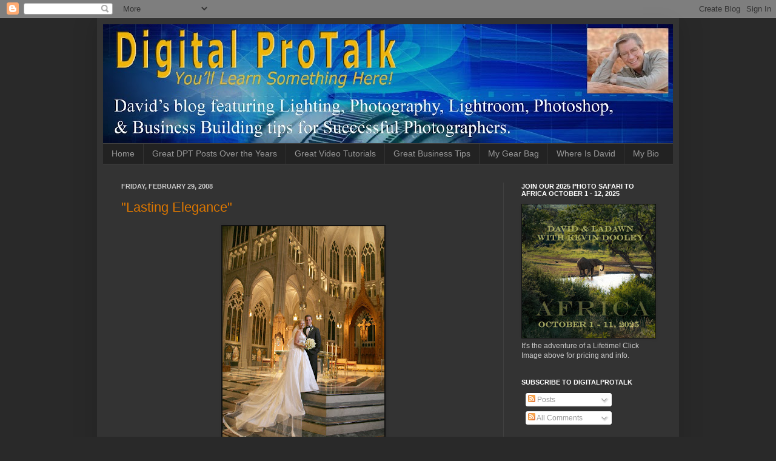

--- FILE ---
content_type: text/html; charset=UTF-8
request_url: https://digitalprotalk.blogspot.com/2008/02/
body_size: 75654
content:
<!DOCTYPE html>
<html class='v2' dir='ltr' lang='en'>
<head>
<link href='https://www.blogger.com/static/v1/widgets/335934321-css_bundle_v2.css' rel='stylesheet' type='text/css'/>
<meta content='width=1100' name='viewport'/>
<meta content='text/html; charset=UTF-8' http-equiv='Content-Type'/>
<meta content='blogger' name='generator'/>
<link href='https://digitalprotalk.blogspot.com/favicon.ico' rel='icon' type='image/x-icon'/>
<link href='http://digitalprotalk.blogspot.com/2008/02/' rel='canonical'/>
<link rel="alternate" type="application/atom+xml" title="Digital ProTalk - Atom" href="https://digitalprotalk.blogspot.com/feeds/posts/default" />
<link rel="alternate" type="application/rss+xml" title="Digital ProTalk - RSS" href="https://digitalprotalk.blogspot.com/feeds/posts/default?alt=rss" />
<link rel="service.post" type="application/atom+xml" title="Digital ProTalk - Atom" href="https://www.blogger.com/feeds/17534827/posts/default" />
<!--Can't find substitution for tag [blog.ieCssRetrofitLinks]-->
<meta content='http://digitalprotalk.blogspot.com/2008/02/' property='og:url'/>
<meta content='Digital ProTalk' property='og:title'/>
<meta content='David&amp;#39;s latest images, tips, techniques, and news for Digital
Photography, Photoshop &amp;amp; Lightroom' property='og:description'/>
<title>Digital ProTalk: February 2008</title>
<style id='page-skin-1' type='text/css'><!--
/*
-----------------------------------------------
Blogger Template Style
Name:     Simple
Designer: Josh Peterson
URL:      www.noaesthetic.com
----------------------------------------------- */
/* Variable definitions
====================
<Variable name="keycolor" description="Main Color" type="color" default="#66bbdd"/>
<Group description="Page Text" selector="body">
<Variable name="body.font" description="Font" type="font"
default="normal normal 12px Arial, Tahoma, Helvetica, FreeSans, sans-serif"/>
<Variable name="body.text.color" description="Text Color" type="color" default="#222222"/>
</Group>
<Group description="Backgrounds" selector=".body-fauxcolumns-outer">
<Variable name="body.background.color" description="Outer Background" type="color" default="#66bbdd"/>
<Variable name="content.background.color" description="Main Background" type="color" default="#ffffff"/>
<Variable name="header.background.color" description="Header Background" type="color" default="transparent"/>
</Group>
<Group description="Links" selector=".main-outer">
<Variable name="link.color" description="Link Color" type="color" default="#2288bb"/>
<Variable name="link.visited.color" description="Visited Color" type="color" default="#888888"/>
<Variable name="link.hover.color" description="Hover Color" type="color" default="#33aaff"/>
</Group>
<Group description="Blog Title" selector=".header h1">
<Variable name="header.font" description="Font" type="font"
default="normal normal 60px Arial, Tahoma, Helvetica, FreeSans, sans-serif"/>
<Variable name="header.text.color" description="Title Color" type="color" default="#3399bb" />
</Group>
<Group description="Blog Description" selector=".header .description">
<Variable name="description.text.color" description="Description Color" type="color"
default="#777777" />
</Group>
<Group description="Tabs Text" selector=".tabs-inner .widget li a">
<Variable name="tabs.font" description="Font" type="font"
default="normal normal 14px Arial, Tahoma, Helvetica, FreeSans, sans-serif"/>
<Variable name="tabs.text.color" description="Text Color" type="color" default="#999999"/>
<Variable name="tabs.selected.text.color" description="Selected Color" type="color" default="#000000"/>
</Group>
<Group description="Tabs Background" selector=".tabs-outer .PageList">
<Variable name="tabs.background.color" description="Background Color" type="color" default="#f5f5f5"/>
<Variable name="tabs.selected.background.color" description="Selected Color" type="color" default="#eeeeee"/>
</Group>
<Group description="Post Title" selector="h3.post-title, .comments h4">
<Variable name="post.title.font" description="Font" type="font"
default="normal normal 22px Arial, Tahoma, Helvetica, FreeSans, sans-serif"/>
</Group>
<Group description="Date Header" selector=".date-header">
<Variable name="date.header.color" description="Text Color" type="color"
default="#cccccc"/>
<Variable name="date.header.background.color" description="Background Color" type="color"
default="transparent"/>
</Group>
<Group description="Post Footer" selector=".post-footer">
<Variable name="post.footer.text.color" description="Text Color" type="color" default="#666666"/>
<Variable name="post.footer.background.color" description="Background Color" type="color"
default="#f9f9f9"/>
<Variable name="post.footer.border.color" description="Shadow Color" type="color" default="#eeeeee"/>
</Group>
<Group description="Gadgets" selector="h2">
<Variable name="widget.title.font" description="Title Font" type="font"
default="normal bold 11px Arial, Tahoma, Helvetica, FreeSans, sans-serif"/>
<Variable name="widget.title.text.color" description="Title Color" type="color" default="#000000"/>
<Variable name="widget.alternate.text.color" description="Alternate Color" type="color" default="#999999"/>
</Group>
<Group description="Images" selector=".main-inner">
<Variable name="image.background.color" description="Background Color" type="color" default="#ffffff"/>
<Variable name="image.border.color" description="Border Color" type="color" default="#eeeeee"/>
<Variable name="image.text.color" description="Caption Text Color" type="color" default="#cccccc"/>
</Group>
<Group description="Accents" selector=".content-inner">
<Variable name="body.rule.color" description="Separator Line Color" type="color" default="#eeeeee"/>
<Variable name="tabs.border.color" description="Tabs Border Color" type="color" default="#404040"/>
</Group>
<Variable name="body.background" description="Body Background" type="background"
color="#292929" default="$(color) none repeat scroll top left"/>
<Variable name="body.background.override" description="Body Background Override" type="string" default=""/>
<Variable name="body.background.gradient.cap" description="Body Gradient Cap" type="url"
default="url(//www.blogblog.com/1kt/simple/gradients_light.png)"/>
<Variable name="body.background.gradient.tile" description="Body Gradient Tile" type="url"
default="url(//www.blogblog.com/1kt/simple/body_gradient_tile_light.png)"/>
<Variable name="content.background.color.selector" description="Content Background Color Selector" type="string" default=".content-inner"/>
<Variable name="content.padding" description="Content Padding" type="length" default="10px"/>
<Variable name="content.padding.horizontal" description="Content Horizontal Padding" type="length" default="10px"/>
<Variable name="content.shadow.spread" description="Content Shadow Spread" type="length" default="40px"/>
<Variable name="content.shadow.spread.webkit" description="Content Shadow Spread (WebKit)" type="length" default="5px"/>
<Variable name="content.shadow.spread.ie" description="Content Shadow Spread (IE)" type="length" default="10px"/>
<Variable name="main.border.width" description="Main Border Width" type="length" default="0"/>
<Variable name="header.background.gradient" description="Header Gradient" type="url" default="none"/>
<Variable name="header.shadow.offset.left" description="Header Shadow Offset Left" type="length" default="-1px"/>
<Variable name="header.shadow.offset.top" description="Header Shadow Offset Top" type="length" default="-1px"/>
<Variable name="header.shadow.spread" description="Header Shadow Spread" type="length" default="1px"/>
<Variable name="header.padding" description="Header Padding" type="length" default="30px"/>
<Variable name="header.border.size" description="Header Border Size" type="length" default="1px"/>
<Variable name="header.bottom.border.size" description="Header Bottom Border Size" type="length" default="1px"/>
<Variable name="header.border.horizontalsize" description="Header Horizontal Border Size" type="length" default="0"/>
<Variable name="description.text.size" description="Description Text Size" type="string" default="140%"/>
<Variable name="tabs.margin.top" description="Tabs Margin Top" type="length" default="0" />
<Variable name="tabs.margin.side" description="Tabs Side Margin" type="length" default="30px" />
<Variable name="tabs.background.gradient" description="Tabs Background Gradient" type="url"
default="url(//www.blogblog.com/1kt/simple/gradients_light.png)"/>
<Variable name="tabs.border.width" description="Tabs Border Width" type="length" default="1px"/>
<Variable name="tabs.bevel.border.width" description="Tabs Bevel Border Width" type="length" default="1px"/>
<Variable name="date.header.padding" description="Date Header Padding" type="string" default="inherit"/>
<Variable name="date.header.letterspacing" description="Date Header Letter Spacing" type="string" default="inherit"/>
<Variable name="date.header.margin" description="Date Header Margin" type="string" default="inherit"/>
<Variable name="post.margin.bottom" description="Post Bottom Margin" type="length" default="25px"/>
<Variable name="image.border.small.size" description="Image Border Small Size" type="length" default="2px"/>
<Variable name="image.border.large.size" description="Image Border Large Size" type="length" default="5px"/>
<Variable name="page.width.selector" description="Page Width Selector" type="string" default=".region-inner"/>
<Variable name="page.width" description="Page Width" type="string" default="auto"/>
<Variable name="main.section.margin" description="Main Section Margin" type="length" default="15px"/>
<Variable name="main.padding" description="Main Padding" type="length" default="15px"/>
<Variable name="main.padding.top" description="Main Padding Top" type="length" default="30px"/>
<Variable name="main.padding.bottom" description="Main Padding Bottom" type="length" default="30px"/>
<Variable name="paging.background"
color="#333333"
description="Background of blog paging area" type="background"
default="transparent none no-repeat scroll top center"/>
<Variable name="footer.bevel" description="Bevel border length of footer" type="length" default="0"/>
<Variable name="mobile.background.overlay" description="Mobile Background Overlay" type="string"
default="transparent none repeat scroll top left"/>
<Variable name="mobile.background.size" description="Mobile Background Size" type="string" default="auto"/>
<Variable name="mobile.button.color" description="Mobile Button Color" type="color" default="#ffffff" />
<Variable name="startSide" description="Side where text starts in blog language" type="automatic" default="left"/>
<Variable name="endSide" description="Side where text ends in blog language" type="automatic" default="right"/>
*/
/* Content
----------------------------------------------- */
body, .body-fauxcolumn-outer {
font: normal normal 12px Arial, Tahoma, Helvetica, FreeSans, sans-serif;
color: #cccccc;
background: #292929 none repeat scroll top left;
padding: 0 40px 40px 40px;
}
html body .region-inner {
min-width: 0;
max-width: 100%;
width: auto;
}
a:link {
text-decoration:none;
color: #dd7700;
}
a:visited {
text-decoration:none;
color: #cc6600;
}
a:hover {
text-decoration:underline;
color: #cc6600;
}
.body-fauxcolumn-outer .fauxcolumn-inner {
background: transparent none repeat scroll top left;
_background-image: none;
}
.body-fauxcolumn-outer .cap-top {
position: absolute;
z-index: 1;
height: 400px;
width: 100%;
background: #292929 none repeat scroll top left;
}
.body-fauxcolumn-outer .cap-top .cap-left {
width: 100%;
background: transparent none repeat-x scroll top left;
_background-image: none;
}
.content-outer {
-moz-box-shadow: 0 0 40px rgba(0, 0, 0, .15);
-webkit-box-shadow: 0 0 5px rgba(0, 0, 0, .15);
-goog-ms-box-shadow: 0 0 10px #333333;
box-shadow: 0 0 40px rgba(0, 0, 0, .15);
margin-bottom: 1px;
}
.content-inner {
padding: 10px 10px;
}
.content-inner {
background-color: #333333;
}
/* Header
----------------------------------------------- */
.header-outer {
background: transparent none repeat-x scroll 0 -400px;
_background-image: none;
}
.Header h1 {
font: normal normal 60px Arial, Tahoma, Helvetica, FreeSans, sans-serif;
color: #ffffff;
text-shadow: -1px -1px 1px rgba(0, 0, 0, .2);
}
.Header h1 a {
color: #ffffff;
}
.Header .description {
font-size: 140%;
color: #aaaaaa;
}
.header-inner .Header .titlewrapper {
padding: 22px 30px;
}
.header-inner .Header .descriptionwrapper {
padding: 0 30px;
}
/* Tabs
----------------------------------------------- */
.tabs-inner .section:first-child {
border-top: 1px solid #404040;
}
.tabs-inner .section:first-child ul {
margin-top: -1px;
border-top: 1px solid #404040;
border-left: 0 solid #404040;
border-right: 0 solid #404040;
}
.tabs-inner .widget ul {
background: #222222 none repeat-x scroll 0 -800px;
_background-image: none;
border-bottom: 1px solid #404040;
margin-top: 0;
margin-left: -30px;
margin-right: -30px;
}
.tabs-inner .widget li a {
display: inline-block;
padding: .6em 1em;
font: normal normal 14px Arial, Tahoma, Helvetica, FreeSans, sans-serif;
color: #999999;
border-left: 1px solid #333333;
border-right: 0 solid #404040;
}
.tabs-inner .widget li:first-child a {
border-left: none;
}
.tabs-inner .widget li.selected a, .tabs-inner .widget li a:hover {
color: #ffffff;
background-color: #000000;
text-decoration: none;
}
/* Columns
----------------------------------------------- */
.main-outer {
border-top: 0 solid #404040;
}
.fauxcolumn-left-outer .fauxcolumn-inner {
border-right: 1px solid #404040;
}
.fauxcolumn-right-outer .fauxcolumn-inner {
border-left: 1px solid #404040;
}
/* Headings
----------------------------------------------- */
h2 {
margin: 0 0 1em 0;
font: normal bold 11px Arial, Tahoma, Helvetica, FreeSans, sans-serif;
color: #ffffff;
text-transform: uppercase;
}
/* Widgets
----------------------------------------------- */
.widget .zippy {
color: #999999;
text-shadow: 2px 2px 1px rgba(0, 0, 0, .1);
}
.widget .popular-posts ul {
list-style: none;
}
/* Posts
----------------------------------------------- */
.date-header span {
background-color: transparent;
color: #cccccc;
padding: inherit;
letter-spacing: inherit;
margin: inherit;
}
.main-inner {
padding-top: 30px;
padding-bottom: 30px;
}
.main-inner .column-center-inner {
padding: 0 15px;
}
.main-inner .column-center-inner .section {
margin: 0 15px;
}
.post {
margin: 0 0 25px 0;
}
h3.post-title, .comments h4 {
font: normal normal 22px Arial, Tahoma, Helvetica, FreeSans, sans-serif;
margin: .75em 0 0;
}
.post-body {
font-size: 110%;
line-height: 1.4;
position: relative;
}
.post-body img, .post-body .tr-caption-container, .Profile img, .Image img,
.BlogList .item-thumbnail img {
padding: 0;
background: #111111;
border: 1px solid #111111;
-moz-box-shadow: 1px 1px 5px rgba(0, 0, 0, .1);
-webkit-box-shadow: 1px 1px 5px rgba(0, 0, 0, .1);
box-shadow: 1px 1px 5px rgba(0, 0, 0, .1);
}
.post-body img, .post-body .tr-caption-container {
padding: 1px;
}
.post-body .tr-caption-container {
color: #cccccc;
}
.post-body .tr-caption-container img {
padding: 0;
background: transparent;
border: none;
-moz-box-shadow: 0 0 0 rgba(0, 0, 0, .1);
-webkit-box-shadow: 0 0 0 rgba(0, 0, 0, .1);
box-shadow: 0 0 0 rgba(0, 0, 0, .1);
}
.post-header {
margin: 0 0 1.5em;
line-height: 1.6;
font-size: 90%;
}
.post-footer {
margin: 20px -2px 0;
padding: 5px 10px;
color: #888888;
background-color: #303030;
border-bottom: 1px solid #444444;
line-height: 1.6;
font-size: 90%;
}
#comments .comment-author {
padding-top: 1.5em;
border-top: 1px solid #404040;
background-position: 0 1.5em;
}
#comments .comment-author:first-child {
padding-top: 0;
border-top: none;
}
.avatar-image-container {
margin: .2em 0 0;
}
#comments .avatar-image-container img {
border: 1px solid #111111;
}
/* Comments
----------------------------------------------- */
.comments .comments-content .icon.blog-author {
background-repeat: no-repeat;
background-image: url([data-uri]);
}
.comments .comments-content .loadmore a {
border-top: 1px solid #999999;
border-bottom: 1px solid #999999;
}
.comments .comment-thread.inline-thread {
background-color: #303030;
}
.comments .continue {
border-top: 2px solid #999999;
}
/* Accents
---------------------------------------------- */
.section-columns td.columns-cell {
border-left: 1px solid #404040;
}
.blog-pager {
background: transparent none no-repeat scroll top center;
}
.blog-pager-older-link, .home-link,
.blog-pager-newer-link {
background-color: #333333;
padding: 5px;
}
.footer-outer {
border-top: 0 dashed #bbbbbb;
}
/* Mobile
----------------------------------------------- */
body.mobile  {
background-size: auto;
}
.mobile .body-fauxcolumn-outer {
background: transparent none repeat scroll top left;
}
.mobile .body-fauxcolumn-outer .cap-top {
background-size: 100% auto;
}
.mobile .content-outer {
-webkit-box-shadow: 0 0 3px rgba(0, 0, 0, .15);
box-shadow: 0 0 3px rgba(0, 0, 0, .15);
padding: 0 40px;
}
body.mobile .AdSense {
margin: 0 -40px;
}
.mobile .tabs-inner .widget ul {
margin-left: 0;
margin-right: 0;
}
.mobile .post {
margin: 0;
}
.mobile .main-inner .column-center-inner .section {
margin: 0;
}
.mobile .date-header span {
padding: 0.1em 10px;
margin: 0 -10px;
}
.mobile h3.post-title {
margin: 0;
}
.mobile .blog-pager {
background: transparent none no-repeat scroll top center;
}
.mobile .footer-outer {
border-top: none;
}
.mobile .main-inner, .mobile .footer-inner {
background-color: #333333;
}
.mobile-index-contents {
color: #cccccc;
}
.mobile-link-button {
background-color: #dd7700;
}
.mobile-link-button a:link, .mobile-link-button a:visited {
color: #ffffff;
}
.mobile .tabs-inner .section:first-child {
border-top: none;
}
.mobile .tabs-inner .PageList .widget-content {
background-color: #000000;
color: #ffffff;
border-top: 1px solid #404040;
border-bottom: 1px solid #404040;
}
.mobile .tabs-inner .PageList .widget-content .pagelist-arrow {
border-left: 1px solid #404040;
}

--></style>
<style id='template-skin-1' type='text/css'><!--
body {
min-width: 960px;
}
.content-outer, .content-fauxcolumn-outer, .region-inner {
min-width: 960px;
max-width: 960px;
_width: 960px;
}
.main-inner .columns {
padding-left: 0;
padding-right: 280px;
}
.main-inner .fauxcolumn-center-outer {
left: 0;
right: 280px;
/* IE6 does not respect left and right together */
_width: expression(this.parentNode.offsetWidth -
parseInt("0") -
parseInt("280px") + 'px');
}
.main-inner .fauxcolumn-left-outer {
width: 0;
}
.main-inner .fauxcolumn-right-outer {
width: 280px;
}
.main-inner .column-left-outer {
width: 0;
right: 100%;
margin-left: -0;
}
.main-inner .column-right-outer {
width: 280px;
margin-right: -280px;
}
#layout {
min-width: 0;
}
#layout .content-outer {
min-width: 0;
width: 800px;
}
#layout .region-inner {
min-width: 0;
width: auto;
}
body#layout div.add_widget {
padding: 8px;
}
body#layout div.add_widget a {
margin-left: 32px;
}
--></style>
<script type='text/javascript'>
        (function(i,s,o,g,r,a,m){i['GoogleAnalyticsObject']=r;i[r]=i[r]||function(){
        (i[r].q=i[r].q||[]).push(arguments)},i[r].l=1*new Date();a=s.createElement(o),
        m=s.getElementsByTagName(o)[0];a.async=1;a.src=g;m.parentNode.insertBefore(a,m)
        })(window,document,'script','https://www.google-analytics.com/analytics.js','ga');
        ga('create', 'UA-2358273-2', 'auto', 'blogger');
        ga('blogger.send', 'pageview');
      </script>
<link href='https://www.blogger.com/dyn-css/authorization.css?targetBlogID=17534827&amp;zx=978b70bc-b185-499e-8f58-10ee5127e33b' media='none' onload='if(media!=&#39;all&#39;)media=&#39;all&#39;' rel='stylesheet'/><noscript><link href='https://www.blogger.com/dyn-css/authorization.css?targetBlogID=17534827&amp;zx=978b70bc-b185-499e-8f58-10ee5127e33b' rel='stylesheet'/></noscript>
<meta name='google-adsense-platform-account' content='ca-host-pub-1556223355139109'/>
<meta name='google-adsense-platform-domain' content='blogspot.com'/>

</head>
<body class='loading'>
<div class='navbar section' id='navbar' name='Navbar'><div class='widget Navbar' data-version='1' id='Navbar1'><script type="text/javascript">
    function setAttributeOnload(object, attribute, val) {
      if(window.addEventListener) {
        window.addEventListener('load',
          function(){ object[attribute] = val; }, false);
      } else {
        window.attachEvent('onload', function(){ object[attribute] = val; });
      }
    }
  </script>
<div id="navbar-iframe-container"></div>
<script type="text/javascript" src="https://apis.google.com/js/platform.js"></script>
<script type="text/javascript">
      gapi.load("gapi.iframes:gapi.iframes.style.bubble", function() {
        if (gapi.iframes && gapi.iframes.getContext) {
          gapi.iframes.getContext().openChild({
              url: 'https://www.blogger.com/navbar/17534827?origin\x3dhttps://digitalprotalk.blogspot.com',
              where: document.getElementById("navbar-iframe-container"),
              id: "navbar-iframe"
          });
        }
      });
    </script><script type="text/javascript">
(function() {
var script = document.createElement('script');
script.type = 'text/javascript';
script.src = '//pagead2.googlesyndication.com/pagead/js/google_top_exp.js';
var head = document.getElementsByTagName('head')[0];
if (head) {
head.appendChild(script);
}})();
</script>
</div></div>
<div class='body-fauxcolumns'>
<div class='fauxcolumn-outer body-fauxcolumn-outer'>
<div class='cap-top'>
<div class='cap-left'></div>
<div class='cap-right'></div>
</div>
<div class='fauxborder-left'>
<div class='fauxborder-right'></div>
<div class='fauxcolumn-inner'>
</div>
</div>
<div class='cap-bottom'>
<div class='cap-left'></div>
<div class='cap-right'></div>
</div>
</div>
</div>
<div class='content'>
<div class='content-fauxcolumns'>
<div class='fauxcolumn-outer content-fauxcolumn-outer'>
<div class='cap-top'>
<div class='cap-left'></div>
<div class='cap-right'></div>
</div>
<div class='fauxborder-left'>
<div class='fauxborder-right'></div>
<div class='fauxcolumn-inner'>
</div>
</div>
<div class='cap-bottom'>
<div class='cap-left'></div>
<div class='cap-right'></div>
</div>
</div>
</div>
<div class='content-outer'>
<div class='content-cap-top cap-top'>
<div class='cap-left'></div>
<div class='cap-right'></div>
</div>
<div class='fauxborder-left content-fauxborder-left'>
<div class='fauxborder-right content-fauxborder-right'></div>
<div class='content-inner'>
<header>
<div class='header-outer'>
<div class='header-cap-top cap-top'>
<div class='cap-left'></div>
<div class='cap-right'></div>
</div>
<div class='fauxborder-left header-fauxborder-left'>
<div class='fauxborder-right header-fauxborder-right'></div>
<div class='region-inner header-inner'>
<div class='header section' id='header' name='Header'><div class='widget Header' data-version='1' id='Header1'>
<div id='header-inner'>
<a href='https://digitalprotalk.blogspot.com/' style='display: block'>
<img alt='Digital ProTalk' height='196px; ' id='Header1_headerimg' src='https://blogger.googleusercontent.com/img/b/R29vZ2xl/AVvXsEgSDUMBwE2OEg1ZqspVfm5A2N8M35UiHVZ-UL8lLkKw7gsxagWme0LeJOnvfTziLIUjJVD2RMa46ikRyxgMbCzT6eND20p9anttSe8aS6gq0O7mHA3tldVamy4ZwuMn2w5OZ2FR/s940/DPT+New+Header+950px.jpg' style='display: block' width='940px; '/>
</a>
</div>
</div></div>
</div>
</div>
<div class='header-cap-bottom cap-bottom'>
<div class='cap-left'></div>
<div class='cap-right'></div>
</div>
</div>
</header>
<div class='tabs-outer'>
<div class='tabs-cap-top cap-top'>
<div class='cap-left'></div>
<div class='cap-right'></div>
</div>
<div class='fauxborder-left tabs-fauxborder-left'>
<div class='fauxborder-right tabs-fauxborder-right'></div>
<div class='region-inner tabs-inner'>
<div class='tabs section' id='crosscol' name='Cross-Column'><div class='widget PageList' data-version='1' id='PageList1'>
<h2>Pages</h2>
<div class='widget-content'>
<ul>
<li>
<a href='https://digitalprotalk.blogspot.com/'>Home</a>
</li>
<li>
<a href='https://digitalprotalk.blogspot.com/p/top-10-dpt-posts-for-2009.html'>Great DPT Posts Over the Years</a>
</li>
<li>
<a href='https://digitalprotalk.blogspot.com/p/top-10-video-tutorials-for-2009.html'>Great Video Tutorials</a>
</li>
<li>
<a href='https://digitalprotalk.blogspot.com/p/top-10-business-building-tips-for-2009.html'>Great Business Tips</a>
</li>
<li>
<a href='https://digitalprotalk.blogspot.com/p/my-gear-bag.html'>My Gear Bag</a>
</li>
<li>
<a href='https://digitalprotalk.blogspot.com/p/upcoming-events.html'>Where Is David</a>
</li>
<li>
<a href='https://digitalprotalk.blogspot.com/p/davids-bio.html'>My Bio</a>
</li>
</ul>
<div class='clear'></div>
</div>
</div></div>
<div class='tabs no-items section' id='crosscol-overflow' name='Cross-Column 2'></div>
</div>
</div>
<div class='tabs-cap-bottom cap-bottom'>
<div class='cap-left'></div>
<div class='cap-right'></div>
</div>
</div>
<div class='main-outer'>
<div class='main-cap-top cap-top'>
<div class='cap-left'></div>
<div class='cap-right'></div>
</div>
<div class='fauxborder-left main-fauxborder-left'>
<div class='fauxborder-right main-fauxborder-right'></div>
<div class='region-inner main-inner'>
<div class='columns fauxcolumns'>
<div class='fauxcolumn-outer fauxcolumn-center-outer'>
<div class='cap-top'>
<div class='cap-left'></div>
<div class='cap-right'></div>
</div>
<div class='fauxborder-left'>
<div class='fauxborder-right'></div>
<div class='fauxcolumn-inner'>
</div>
</div>
<div class='cap-bottom'>
<div class='cap-left'></div>
<div class='cap-right'></div>
</div>
</div>
<div class='fauxcolumn-outer fauxcolumn-left-outer'>
<div class='cap-top'>
<div class='cap-left'></div>
<div class='cap-right'></div>
</div>
<div class='fauxborder-left'>
<div class='fauxborder-right'></div>
<div class='fauxcolumn-inner'>
</div>
</div>
<div class='cap-bottom'>
<div class='cap-left'></div>
<div class='cap-right'></div>
</div>
</div>
<div class='fauxcolumn-outer fauxcolumn-right-outer'>
<div class='cap-top'>
<div class='cap-left'></div>
<div class='cap-right'></div>
</div>
<div class='fauxborder-left'>
<div class='fauxborder-right'></div>
<div class='fauxcolumn-inner'>
</div>
</div>
<div class='cap-bottom'>
<div class='cap-left'></div>
<div class='cap-right'></div>
</div>
</div>
<!-- corrects IE6 width calculation -->
<div class='columns-inner'>
<div class='column-center-outer'>
<div class='column-center-inner'>
<div class='main section' id='main' name='Main'><div class='widget Blog' data-version='1' id='Blog1'>
<div class='blog-posts hfeed'>

          <div class="date-outer">
        
<h2 class='date-header'><span>Friday, February 29, 2008</span></h2>

          <div class="date-posts">
        
<div class='post-outer'>
<div class='post hentry uncustomized-post-template' itemprop='blogPost' itemscope='itemscope' itemtype='http://schema.org/BlogPosting'>
<meta content='https://blogger.googleusercontent.com/img/b/R29vZ2xl/AVvXsEh1sB5FWKEQh6d-HvTLu1l-9qi8aubPafVfvz9yZowV2P_aQ3KKUmiAR9Uj6SO2Iek_2x22A_Un3fMFmveHhTtQ7xtsHYhsopOr7WPRAEPVkL0RUV9JSraM4PMad52U0JoWGoiz/s400/Lasting+Elegance.jpg' itemprop='image_url'/>
<meta content='17534827' itemprop='blogId'/>
<meta content='7389034216426384695' itemprop='postId'/>
<a name='7389034216426384695'></a>
<h3 class='post-title entry-title' itemprop='name'>
<a href='https://digitalprotalk.blogspot.com/2008/02/lasting-elegance.html'>"Lasting Elegance"</a>
</h3>
<div class='post-header'>
<div class='post-header-line-1'></div>
</div>
<div class='post-body entry-content' id='post-body-7389034216426384695' itemprop='description articleBody'>
<div align="center"><a href="https://blogger.googleusercontent.com/img/b/R29vZ2xl/AVvXsEh1sB5FWKEQh6d-HvTLu1l-9qi8aubPafVfvz9yZowV2P_aQ3KKUmiAR9Uj6SO2Iek_2x22A_Un3fMFmveHhTtQ7xtsHYhsopOr7WPRAEPVkL0RUV9JSraM4PMad52U0JoWGoiz/s1600-h/Lasting+Elegance.jpg"><img alt="" border="0" id="BLOGGER_PHOTO_ID_5172459262964972658" src="https://blogger.googleusercontent.com/img/b/R29vZ2xl/AVvXsEh1sB5FWKEQh6d-HvTLu1l-9qi8aubPafVfvz9yZowV2P_aQ3KKUmiAR9Uj6SO2Iek_2x22A_Un3fMFmveHhTtQ7xtsHYhsopOr7WPRAEPVkL0RUV9JSraM4PMad52U0JoWGoiz/s400/Lasting+Elegance.jpg" style="DISPLAY: block; MARGIN: 0px auto 10px; CURSOR: hand; TEXT-ALIGN: center" /></a><em><strong><span style="font-size:130%;">"Lasting Elegance"</span></strong></em><br />&#169; David A. Ziser </div><div align="center"><br />This image was taken from the same wedding I featured an image from yesterday. It is one from the series I did after the wedding mass. After about 20 minutes of group photographs, I like to release the crowds and work with the bride and groom for about 8 - 10 more minutes. It's in this time period that I try to get about 5 dramatic images for their wedding album. This was one of those images. The direction of light was created with my off-camera Quantum flash firing through an umbrella while "dragging" the shutter. Dragging means using a slower shutter speed to pick up some of the ambient light.  Camera specs; Canon 5D fitted with Sigma 12-24mm lens at 24mm, F6.3 @ 1/15 second, ISO 640. <em><strong>Enjoy! --David</strong></em> </div>
<div style='clear: both;'></div>
</div>
<div class='post-footer'>
<div class='post-footer-line post-footer-line-1'>
<span class='post-author vcard'>
Posted by
<span class='fn' itemprop='author' itemscope='itemscope' itemtype='http://schema.org/Person'>
<meta content='https://www.blogger.com/profile/02674227631785266632' itemprop='url'/>
<a class='g-profile' href='https://www.blogger.com/profile/02674227631785266632' rel='author' title='author profile'>
<span itemprop='name'>David Ziser</span>
</a>
</span>
</span>
<span class='post-timestamp'>
at
<meta content='http://digitalprotalk.blogspot.com/2008/02/lasting-elegance.html' itemprop='url'/>
<a class='timestamp-link' href='https://digitalprotalk.blogspot.com/2008/02/lasting-elegance.html' rel='bookmark' title='permanent link'><abbr class='published' itemprop='datePublished' title='2008-02-29T12:42:00-05:00'>12:42 PM</abbr></a>
</span>
<span class='post-comment-link'>
<a class='comment-link' href='https://digitalprotalk.blogspot.com/2008/02/lasting-elegance.html#comment-form' onclick=''>
2 comments:
  </a>
</span>
<span class='post-icons'>
<span class='item-action'>
<a href='https://www.blogger.com/email-post/17534827/7389034216426384695' title='Email Post'>
<img alt='' class='icon-action' height='13' src='https://resources.blogblog.com/img/icon18_email.gif' width='18'/>
</a>
</span>
<span class='item-control blog-admin pid-1890385312'>
<a href='https://www.blogger.com/post-edit.g?blogID=17534827&postID=7389034216426384695&from=pencil' title='Edit Post'>
<img alt='' class='icon-action' height='18' src='https://resources.blogblog.com/img/icon18_edit_allbkg.gif' width='18'/>
</a>
</span>
</span>
<div class='post-share-buttons goog-inline-block'>
<a class='goog-inline-block share-button sb-email' href='https://www.blogger.com/share-post.g?blogID=17534827&postID=7389034216426384695&target=email' target='_blank' title='Email This'><span class='share-button-link-text'>Email This</span></a><a class='goog-inline-block share-button sb-blog' href='https://www.blogger.com/share-post.g?blogID=17534827&postID=7389034216426384695&target=blog' onclick='window.open(this.href, "_blank", "height=270,width=475"); return false;' target='_blank' title='BlogThis!'><span class='share-button-link-text'>BlogThis!</span></a><a class='goog-inline-block share-button sb-twitter' href='https://www.blogger.com/share-post.g?blogID=17534827&postID=7389034216426384695&target=twitter' target='_blank' title='Share to X'><span class='share-button-link-text'>Share to X</span></a><a class='goog-inline-block share-button sb-facebook' href='https://www.blogger.com/share-post.g?blogID=17534827&postID=7389034216426384695&target=facebook' onclick='window.open(this.href, "_blank", "height=430,width=640"); return false;' target='_blank' title='Share to Facebook'><span class='share-button-link-text'>Share to Facebook</span></a><a class='goog-inline-block share-button sb-pinterest' href='https://www.blogger.com/share-post.g?blogID=17534827&postID=7389034216426384695&target=pinterest' target='_blank' title='Share to Pinterest'><span class='share-button-link-text'>Share to Pinterest</span></a>
</div>
</div>
<div class='post-footer-line post-footer-line-2'>
<span class='post-labels'>
Labels:
<a href='https://digitalprotalk.blogspot.com/search/label/wedding%20photography' rel='tag'>wedding photography</a>
</span>
</div>
<div class='post-footer-line post-footer-line-3'>
<span class='post-location'>
</span>
</div>
</div>
</div>
</div>
<div class='post-outer'>
<div class='post hentry uncustomized-post-template' itemprop='blogPost' itemscope='itemscope' itemtype='http://schema.org/BlogPosting'>
<meta content='17534827' itemprop='blogId'/>
<meta content='2264349749979698948' itemprop='postId'/>
<a name='2264349749979698948'></a>
<h3 class='post-title entry-title' itemprop='name'>
<a href='https://digitalprotalk.blogspot.com/2008/02/fabulous-inspiration-friday.html'>Fabulous Inspiration Friday</a>
</h3>
<div class='post-header'>
<div class='post-header-line-1'></div>
</div>
<div class='post-body entry-content' id='post-body-2264349749979698948' itemprop='description articleBody'>
<em><strong>Good Afternoon Everybody,</strong></em><br />Whew! We are hopping around here today. LaDawn and I heading up to the Professional Photographers of Ohio / Mid- East Regional Convention this afternoon. I'm excited to be having dinner with my buddy, David Jay, this evening and then hitting the trade show tomorrow. I'll give a show recap next week. And speaking of next week, I'll be reporting from sunny, warm <a href="http://www.gomanzanillo.com/" id="h64h" target="_blank" title="Manzanillo, Mexico">Manzanillo, Mexico</a>. Heck, relaxing down there, I might not get the posts up till early evening - just kidding. We've got to get scootin' as we've got places to go and people to see -  so on with <em><strong>"Fabulous Inspiration Friday"...</strong></em>
<div style='clear: both;'></div>
</div>
<div class='post-footer'>
<div class='post-footer-line post-footer-line-1'>
<span class='post-author vcard'>
Posted by
<span class='fn' itemprop='author' itemscope='itemscope' itemtype='http://schema.org/Person'>
<meta content='https://www.blogger.com/profile/02674227631785266632' itemprop='url'/>
<a class='g-profile' href='https://www.blogger.com/profile/02674227631785266632' rel='author' title='author profile'>
<span itemprop='name'>David Ziser</span>
</a>
</span>
</span>
<span class='post-timestamp'>
at
<meta content='http://digitalprotalk.blogspot.com/2008/02/fabulous-inspiration-friday.html' itemprop='url'/>
<a class='timestamp-link' href='https://digitalprotalk.blogspot.com/2008/02/fabulous-inspiration-friday.html' rel='bookmark' title='permanent link'><abbr class='published' itemprop='datePublished' title='2008-02-29T12:42:00-05:00'>12:42 PM</abbr></a>
</span>
<span class='post-comment-link'>
<a class='comment-link' href='https://digitalprotalk.blogspot.com/2008/02/fabulous-inspiration-friday.html#comment-form' onclick=''>
2 comments:
  </a>
</span>
<span class='post-icons'>
<span class='item-action'>
<a href='https://www.blogger.com/email-post/17534827/2264349749979698948' title='Email Post'>
<img alt='' class='icon-action' height='13' src='https://resources.blogblog.com/img/icon18_email.gif' width='18'/>
</a>
</span>
<span class='item-control blog-admin pid-1890385312'>
<a href='https://www.blogger.com/post-edit.g?blogID=17534827&postID=2264349749979698948&from=pencil' title='Edit Post'>
<img alt='' class='icon-action' height='18' src='https://resources.blogblog.com/img/icon18_edit_allbkg.gif' width='18'/>
</a>
</span>
</span>
<div class='post-share-buttons goog-inline-block'>
<a class='goog-inline-block share-button sb-email' href='https://www.blogger.com/share-post.g?blogID=17534827&postID=2264349749979698948&target=email' target='_blank' title='Email This'><span class='share-button-link-text'>Email This</span></a><a class='goog-inline-block share-button sb-blog' href='https://www.blogger.com/share-post.g?blogID=17534827&postID=2264349749979698948&target=blog' onclick='window.open(this.href, "_blank", "height=270,width=475"); return false;' target='_blank' title='BlogThis!'><span class='share-button-link-text'>BlogThis!</span></a><a class='goog-inline-block share-button sb-twitter' href='https://www.blogger.com/share-post.g?blogID=17534827&postID=2264349749979698948&target=twitter' target='_blank' title='Share to X'><span class='share-button-link-text'>Share to X</span></a><a class='goog-inline-block share-button sb-facebook' href='https://www.blogger.com/share-post.g?blogID=17534827&postID=2264349749979698948&target=facebook' onclick='window.open(this.href, "_blank", "height=430,width=640"); return false;' target='_blank' title='Share to Facebook'><span class='share-button-link-text'>Share to Facebook</span></a><a class='goog-inline-block share-button sb-pinterest' href='https://www.blogger.com/share-post.g?blogID=17534827&postID=2264349749979698948&target=pinterest' target='_blank' title='Share to Pinterest'><span class='share-button-link-text'>Share to Pinterest</span></a>
</div>
</div>
<div class='post-footer-line post-footer-line-2'>
<span class='post-labels'>
</span>
</div>
<div class='post-footer-line post-footer-line-3'>
<span class='post-location'>
</span>
</div>
</div>
</div>
</div>
<div class='post-outer'>
<div class='post hentry uncustomized-post-template' itemprop='blogPost' itemscope='itemscope' itemtype='http://schema.org/BlogPosting'>
<meta content='https://blogger.googleusercontent.com/img/b/R29vZ2xl/AVvXsEimyviLepj_94kpCLs-G5amMxsDXQtJIJY5hzPQmJOKtdyiFxrUsGUuQMc8zQwtxAgGNs2gFqcO5FYTG4JiAw2I2mpMGiVZHDacOVbau-Muw0vjY0bFyP2TT4-M38CM2FCWl2OE/s200/Geddes+CNN.jpg' itemprop='image_url'/>
<meta content='17534827' itemprop='blogId'/>
<meta content='2106217394428767903' itemprop='postId'/>
<a name='2106217394428767903'></a>
<h3 class='post-title entry-title' itemprop='name'>
<a href='https://digitalprotalk.blogspot.com/2008/02/best-baby-photographer-in-world.html'>Best Baby Photographer In the World Featured on CNN</a>
</h3>
<div class='post-header'>
<div class='post-header-line-1'></div>
</div>
<div class='post-body entry-content' id='post-body-2106217394428767903' itemprop='description articleBody'>
<a href="https://blogger.googleusercontent.com/img/b/R29vZ2xl/AVvXsEimyviLepj_94kpCLs-G5amMxsDXQtJIJY5hzPQmJOKtdyiFxrUsGUuQMc8zQwtxAgGNs2gFqcO5FYTG4JiAw2I2mpMGiVZHDacOVbau-Muw0vjY0bFyP2TT4-M38CM2FCWl2OE/s1600-h/Geddes+CNN.jpg"><img alt="" border="0" id="BLOGGER_PHOTO_ID_5172458103323802706" src="https://blogger.googleusercontent.com/img/b/R29vZ2xl/AVvXsEimyviLepj_94kpCLs-G5amMxsDXQtJIJY5hzPQmJOKtdyiFxrUsGUuQMc8zQwtxAgGNs2gFqcO5FYTG4JiAw2I2mpMGiVZHDacOVbau-Muw0vjY0bFyP2TT4-M38CM2FCWl2OE/s200/Geddes+CNN.jpg" style="FLOAT: right; MARGIN: 0px 0px 10px 10px; CURSOR: hand" /></a>This is a great 6 minute piece on the world renowned Anne Geddes. It's a nice peek into the creative thinking of a great photographer. Worth the <a href="http://www.cnn.com/video/#/video/international/2008/02/25/quest.photo.babies.bk.c.cnn" id="ayiu" target="_blank" title="&#39;">"watch" right here</a>.
<div style='clear: both;'></div>
</div>
<div class='post-footer'>
<div class='post-footer-line post-footer-line-1'>
<span class='post-author vcard'>
Posted by
<span class='fn' itemprop='author' itemscope='itemscope' itemtype='http://schema.org/Person'>
<meta content='https://www.blogger.com/profile/02674227631785266632' itemprop='url'/>
<a class='g-profile' href='https://www.blogger.com/profile/02674227631785266632' rel='author' title='author profile'>
<span itemprop='name'>David Ziser</span>
</a>
</span>
</span>
<span class='post-timestamp'>
at
<meta content='http://digitalprotalk.blogspot.com/2008/02/best-baby-photographer-in-world.html' itemprop='url'/>
<a class='timestamp-link' href='https://digitalprotalk.blogspot.com/2008/02/best-baby-photographer-in-world.html' rel='bookmark' title='permanent link'><abbr class='published' itemprop='datePublished' title='2008-02-29T12:38:00-05:00'>12:38 PM</abbr></a>
</span>
<span class='post-comment-link'>
<a class='comment-link' href='https://digitalprotalk.blogspot.com/2008/02/best-baby-photographer-in-world.html#comment-form' onclick=''>
3 comments:
  </a>
</span>
<span class='post-icons'>
<span class='item-action'>
<a href='https://www.blogger.com/email-post/17534827/2106217394428767903' title='Email Post'>
<img alt='' class='icon-action' height='13' src='https://resources.blogblog.com/img/icon18_email.gif' width='18'/>
</a>
</span>
<span class='item-control blog-admin pid-1890385312'>
<a href='https://www.blogger.com/post-edit.g?blogID=17534827&postID=2106217394428767903&from=pencil' title='Edit Post'>
<img alt='' class='icon-action' height='18' src='https://resources.blogblog.com/img/icon18_edit_allbkg.gif' width='18'/>
</a>
</span>
</span>
<div class='post-share-buttons goog-inline-block'>
<a class='goog-inline-block share-button sb-email' href='https://www.blogger.com/share-post.g?blogID=17534827&postID=2106217394428767903&target=email' target='_blank' title='Email This'><span class='share-button-link-text'>Email This</span></a><a class='goog-inline-block share-button sb-blog' href='https://www.blogger.com/share-post.g?blogID=17534827&postID=2106217394428767903&target=blog' onclick='window.open(this.href, "_blank", "height=270,width=475"); return false;' target='_blank' title='BlogThis!'><span class='share-button-link-text'>BlogThis!</span></a><a class='goog-inline-block share-button sb-twitter' href='https://www.blogger.com/share-post.g?blogID=17534827&postID=2106217394428767903&target=twitter' target='_blank' title='Share to X'><span class='share-button-link-text'>Share to X</span></a><a class='goog-inline-block share-button sb-facebook' href='https://www.blogger.com/share-post.g?blogID=17534827&postID=2106217394428767903&target=facebook' onclick='window.open(this.href, "_blank", "height=430,width=640"); return false;' target='_blank' title='Share to Facebook'><span class='share-button-link-text'>Share to Facebook</span></a><a class='goog-inline-block share-button sb-pinterest' href='https://www.blogger.com/share-post.g?blogID=17534827&postID=2106217394428767903&target=pinterest' target='_blank' title='Share to Pinterest'><span class='share-button-link-text'>Share to Pinterest</span></a>
</div>
</div>
<div class='post-footer-line post-footer-line-2'>
<span class='post-labels'>
Labels:
<a href='https://digitalprotalk.blogspot.com/search/label/Anne%20Geddes' rel='tag'>Anne Geddes</a>,
<a href='https://digitalprotalk.blogspot.com/search/label/Baby%20photography' rel='tag'>Baby photography</a>
</span>
</div>
<div class='post-footer-line post-footer-line-3'>
<span class='post-location'>
</span>
</div>
</div>
</div>
</div>
<div class='post-outer'>
<div class='post hentry uncustomized-post-template' itemprop='blogPost' itemscope='itemscope' itemtype='http://schema.org/BlogPosting'>
<meta content='https://blogger.googleusercontent.com/img/b/R29vZ2xl/AVvXsEjpGp-V__vwLcd1Zck2xE3Oynhcp2lAjc2tJJ6tZEifSwtGOQdVip7NuuL2ym5HFY4VYxCksQkxDb08ahjuegN9NLWUtDiqLcPlmxnlLUpe8Lb6pIJfjEBz9b-M4IqWWlqpL6X8/s200/Travel+Photos.jpg' itemprop='image_url'/>
<meta content='17534827' itemprop='blogId'/>
<meta content='2525837237329450706' itemprop='postId'/>
<a name='2525837237329450706'></a>
<h3 class='post-title entry-title' itemprop='name'>
<a href='https://digitalprotalk.blogspot.com/2008/02/speaking-of-mexico-i-found-these-ten.html'>Speaking of Mexico, I Found These Ten Tips For Travel Photography</a>
</h3>
<div class='post-header'>
<div class='post-header-line-1'></div>
</div>
<div class='post-body entry-content' id='post-body-2525837237329450706' itemprop='description articleBody'>
<a href="https://blogger.googleusercontent.com/img/b/R29vZ2xl/AVvXsEjpGp-V__vwLcd1Zck2xE3Oynhcp2lAjc2tJJ6tZEifSwtGOQdVip7NuuL2ym5HFY4VYxCksQkxDb08ahjuegN9NLWUtDiqLcPlmxnlLUpe8Lb6pIJfjEBz9b-M4IqWWlqpL6X8/s1600-h/Travel+Photos.jpg"><img alt="" border="0" id="BLOGGER_PHOTO_ID_5172457467668642882" src="https://blogger.googleusercontent.com/img/b/R29vZ2xl/AVvXsEjpGp-V__vwLcd1Zck2xE3Oynhcp2lAjc2tJJ6tZEifSwtGOQdVip7NuuL2ym5HFY4VYxCksQkxDb08ahjuegN9NLWUtDiqLcPlmxnlLUpe8Lb6pIJfjEBz9b-M4IqWWlqpL6X8/s200/Travel+Photos.jpg" style="FLOAT: right; MARGIN: 0px 0px 10px 10px; CURSOR: hand" /></a> Here are the quick bullet points from a really good piece by <a href="http://www.jpgmag.com/people/andrewgibson" target="_blank" title="Visit profile for Andrew Gibson">Andrew Gibson</a> over at JPG Magazine.<br /><ol><li>Go somewhere amazing - like Mexico.</li><br /><br /><li>Go somewhere ordinary - like your home town, maybe.</li><br /><br /><li>Shoot the people, especially if you're somewhere exotic.</li><br /><br /><li>Don't shoot the people, especially if you or they are uncomfortable.</li><br /><br /><li>Take photos of the kids - most of them will "ham it up" for you.</li><br /><br /><li>Research, research, research - hit the Internet before you go and see what's cool to see after you get there.</li><br /><br /><li>Search for magical light and I don't mean between 10a.m. - 5 p.m. It really gets pretty before 8a.m. and after 6 p.m.</li><br /><br /><li>Be alert for opportunity - maybe you can buddy up with a fellow traveler.</li><br /><br /><li>Look for inspiration sunsets, sunrises, close ups, colors, shapes, etc.</li><br /><br /><li>Never be satisfied - you always want to do do better.</li></ol><p>Here is the <a href="http://www.jpgmag.com/stories/1353" id="xi79" target="_blank" title="complete article right here">complete article right here</a>. It's a nice read.</p>
<div style='clear: both;'></div>
</div>
<div class='post-footer'>
<div class='post-footer-line post-footer-line-1'>
<span class='post-author vcard'>
Posted by
<span class='fn' itemprop='author' itemscope='itemscope' itemtype='http://schema.org/Person'>
<meta content='https://www.blogger.com/profile/02674227631785266632' itemprop='url'/>
<a class='g-profile' href='https://www.blogger.com/profile/02674227631785266632' rel='author' title='author profile'>
<span itemprop='name'>David Ziser</span>
</a>
</span>
</span>
<span class='post-timestamp'>
at
<meta content='http://digitalprotalk.blogspot.com/2008/02/speaking-of-mexico-i-found-these-ten.html' itemprop='url'/>
<a class='timestamp-link' href='https://digitalprotalk.blogspot.com/2008/02/speaking-of-mexico-i-found-these-ten.html' rel='bookmark' title='permanent link'><abbr class='published' itemprop='datePublished' title='2008-02-29T12:34:00-05:00'>12:34 PM</abbr></a>
</span>
<span class='post-comment-link'>
<a class='comment-link' href='https://digitalprotalk.blogspot.com/2008/02/speaking-of-mexico-i-found-these-ten.html#comment-form' onclick=''>
No comments:
  </a>
</span>
<span class='post-icons'>
<span class='item-action'>
<a href='https://www.blogger.com/email-post/17534827/2525837237329450706' title='Email Post'>
<img alt='' class='icon-action' height='13' src='https://resources.blogblog.com/img/icon18_email.gif' width='18'/>
</a>
</span>
<span class='item-control blog-admin pid-1890385312'>
<a href='https://www.blogger.com/post-edit.g?blogID=17534827&postID=2525837237329450706&from=pencil' title='Edit Post'>
<img alt='' class='icon-action' height='18' src='https://resources.blogblog.com/img/icon18_edit_allbkg.gif' width='18'/>
</a>
</span>
</span>
<div class='post-share-buttons goog-inline-block'>
<a class='goog-inline-block share-button sb-email' href='https://www.blogger.com/share-post.g?blogID=17534827&postID=2525837237329450706&target=email' target='_blank' title='Email This'><span class='share-button-link-text'>Email This</span></a><a class='goog-inline-block share-button sb-blog' href='https://www.blogger.com/share-post.g?blogID=17534827&postID=2525837237329450706&target=blog' onclick='window.open(this.href, "_blank", "height=270,width=475"); return false;' target='_blank' title='BlogThis!'><span class='share-button-link-text'>BlogThis!</span></a><a class='goog-inline-block share-button sb-twitter' href='https://www.blogger.com/share-post.g?blogID=17534827&postID=2525837237329450706&target=twitter' target='_blank' title='Share to X'><span class='share-button-link-text'>Share to X</span></a><a class='goog-inline-block share-button sb-facebook' href='https://www.blogger.com/share-post.g?blogID=17534827&postID=2525837237329450706&target=facebook' onclick='window.open(this.href, "_blank", "height=430,width=640"); return false;' target='_blank' title='Share to Facebook'><span class='share-button-link-text'>Share to Facebook</span></a><a class='goog-inline-block share-button sb-pinterest' href='https://www.blogger.com/share-post.g?blogID=17534827&postID=2525837237329450706&target=pinterest' target='_blank' title='Share to Pinterest'><span class='share-button-link-text'>Share to Pinterest</span></a>
</div>
</div>
<div class='post-footer-line post-footer-line-2'>
<span class='post-labels'>
Labels:
<a href='https://digitalprotalk.blogspot.com/search/label/Creativity' rel='tag'>Creativity</a>,
<a href='https://digitalprotalk.blogspot.com/search/label/inspiration' rel='tag'>inspiration</a>,
<a href='https://digitalprotalk.blogspot.com/search/label/Travel%20photography' rel='tag'>Travel photography</a>
</span>
</div>
<div class='post-footer-line post-footer-line-3'>
<span class='post-location'>
</span>
</div>
</div>
</div>
</div>
<div class='post-outer'>
<div class='post hentry uncustomized-post-template' itemprop='blogPost' itemscope='itemscope' itemtype='http://schema.org/BlogPosting'>
<meta content='https://blogger.googleusercontent.com/img/b/R29vZ2xl/AVvXsEhCHHDY8c-H5G9LUwU6H8qC9qqYQR6sPhuxTJKGsO60mQ6CCGC4Pl-xGQsTGuwg1ObVLPIrkARyJ5wRi5TAFvBAW7R5eqO05BM-uhd2eqh5f9uriN0p2GmpDVvd8DN-bpoVKqoC/s200/Cool+Art.jpg' itemprop='image_url'/>
<meta content='17534827' itemprop='blogId'/>
<meta content='8996319336343422449' itemprop='postId'/>
<a name='8996319336343422449'></a>
<h3 class='post-title entry-title' itemprop='name'>
<a href='https://digitalprotalk.blogspot.com/2008/02/some-really-cool-color-digital-art-to.html'>Some Really Cool Color Digital Art To Get The Brain Juices Flowing</a>
</h3>
<div class='post-header'>
<div class='post-header-line-1'></div>
</div>
<div class='post-body entry-content' id='post-body-8996319336343422449' itemprop='description articleBody'>
<a href="https://blogger.googleusercontent.com/img/b/R29vZ2xl/AVvXsEhCHHDY8c-H5G9LUwU6H8qC9qqYQR6sPhuxTJKGsO60mQ6CCGC4Pl-xGQsTGuwg1ObVLPIrkARyJ5wRi5TAFvBAW7R5eqO05BM-uhd2eqh5f9uriN0p2GmpDVvd8DN-bpoVKqoC/s1600-h/Cool+Art.jpg"><img alt="" border="0" id="BLOGGER_PHOTO_ID_5172458485575892066" src="https://blogger.googleusercontent.com/img/b/R29vZ2xl/AVvXsEhCHHDY8c-H5G9LUwU6H8qC9qqYQR6sPhuxTJKGsO60mQ6CCGC4Pl-xGQsTGuwg1ObVLPIrkARyJ5wRi5TAFvBAW7R5eqO05BM-uhd2eqh5f9uriN0p2GmpDVvd8DN-bpoVKqoC/s200/Cool+Art.jpg" style="FLOAT: right; MARGIN: 0px 0px 10px 10px; CURSOR: hand" /></a>Just looking at some of these works - all <em><strong>Photoshop manipulations</strong></em>, takes your breath away. It's amazing to see what the makers have envisioned then created with these images. Here the <a href="http://www.pbase.com/catbounds/digital_art_ii" id="jstb" target="_blank" title="link to thumbnails right here">link to thumbnails right here</a>. Or better yet, watch the <a href="http://www.pbase.com/catbounds/digital_art_ii&amp;view=slideshow" id="qjcs" target="_blank" title="slide show right here">slide show right here</a> - it's a great jolt of inspiration!
<div style='clear: both;'></div>
</div>
<div class='post-footer'>
<div class='post-footer-line post-footer-line-1'>
<span class='post-author vcard'>
Posted by
<span class='fn' itemprop='author' itemscope='itemscope' itemtype='http://schema.org/Person'>
<meta content='https://www.blogger.com/profile/02674227631785266632' itemprop='url'/>
<a class='g-profile' href='https://www.blogger.com/profile/02674227631785266632' rel='author' title='author profile'>
<span itemprop='name'>David Ziser</span>
</a>
</span>
</span>
<span class='post-timestamp'>
at
<meta content='http://digitalprotalk.blogspot.com/2008/02/some-really-cool-color-digital-art-to.html' itemprop='url'/>
<a class='timestamp-link' href='https://digitalprotalk.blogspot.com/2008/02/some-really-cool-color-digital-art-to.html' rel='bookmark' title='permanent link'><abbr class='published' itemprop='datePublished' title='2008-02-29T12:30:00-05:00'>12:30 PM</abbr></a>
</span>
<span class='post-comment-link'>
<a class='comment-link' href='https://digitalprotalk.blogspot.com/2008/02/some-really-cool-color-digital-art-to.html#comment-form' onclick=''>
No comments:
  </a>
</span>
<span class='post-icons'>
<span class='item-action'>
<a href='https://www.blogger.com/email-post/17534827/8996319336343422449' title='Email Post'>
<img alt='' class='icon-action' height='13' src='https://resources.blogblog.com/img/icon18_email.gif' width='18'/>
</a>
</span>
<span class='item-control blog-admin pid-1890385312'>
<a href='https://www.blogger.com/post-edit.g?blogID=17534827&postID=8996319336343422449&from=pencil' title='Edit Post'>
<img alt='' class='icon-action' height='18' src='https://resources.blogblog.com/img/icon18_edit_allbkg.gif' width='18'/>
</a>
</span>
</span>
<div class='post-share-buttons goog-inline-block'>
<a class='goog-inline-block share-button sb-email' href='https://www.blogger.com/share-post.g?blogID=17534827&postID=8996319336343422449&target=email' target='_blank' title='Email This'><span class='share-button-link-text'>Email This</span></a><a class='goog-inline-block share-button sb-blog' href='https://www.blogger.com/share-post.g?blogID=17534827&postID=8996319336343422449&target=blog' onclick='window.open(this.href, "_blank", "height=270,width=475"); return false;' target='_blank' title='BlogThis!'><span class='share-button-link-text'>BlogThis!</span></a><a class='goog-inline-block share-button sb-twitter' href='https://www.blogger.com/share-post.g?blogID=17534827&postID=8996319336343422449&target=twitter' target='_blank' title='Share to X'><span class='share-button-link-text'>Share to X</span></a><a class='goog-inline-block share-button sb-facebook' href='https://www.blogger.com/share-post.g?blogID=17534827&postID=8996319336343422449&target=facebook' onclick='window.open(this.href, "_blank", "height=430,width=640"); return false;' target='_blank' title='Share to Facebook'><span class='share-button-link-text'>Share to Facebook</span></a><a class='goog-inline-block share-button sb-pinterest' href='https://www.blogger.com/share-post.g?blogID=17534827&postID=8996319336343422449&target=pinterest' target='_blank' title='Share to Pinterest'><span class='share-button-link-text'>Share to Pinterest</span></a>
</div>
</div>
<div class='post-footer-line post-footer-line-2'>
<span class='post-labels'>
Labels:
<a href='https://digitalprotalk.blogspot.com/search/label/Creativity' rel='tag'>Creativity</a>,
<a href='https://digitalprotalk.blogspot.com/search/label/inspiration' rel='tag'>inspiration</a>,
<a href='https://digitalprotalk.blogspot.com/search/label/Photoshop' rel='tag'>Photoshop</a>
</span>
</div>
<div class='post-footer-line post-footer-line-3'>
<span class='post-location'>
</span>
</div>
</div>
</div>
</div>
<div class='post-outer'>
<div class='post hentry uncustomized-post-template' itemprop='blogPost' itemscope='itemscope' itemtype='http://schema.org/BlogPosting'>
<meta content='17534827' itemprop='blogId'/>
<meta content='4654180087107254242' itemprop='postId'/>
<a name='4654180087107254242'></a>
<h3 class='post-title entry-title' itemprop='name'>
<a href='https://digitalprotalk.blogspot.com/2008/02/fascinating-view-of-world-with-time.html'>A Fascinating View Of the World With Time Lapse Photography</a>
</h3>
<div class='post-header'>
<div class='post-header-line-1'></div>
</div>
<div class='post-body entry-content' id='post-body-4654180087107254242' itemprop='description articleBody'>
Sometimes things just strike me as really fascinating to watch - <em><strong>Time Lapse photography</strong></em> is one of these things. Maybe it goes back to my days watching the Disney nature specials watching the flowers open up at the beginning of the day. Or, maybe watching the PBS series "<a href="http://dsc.discovery.com/convergence/planet-earth/planet-earth.html" id="p06t" target="_blank" title="The Planet Earth">The Planet Earth</a>" that keeps me intrigued.<br /><br />Anyway, here are two of my favorites - I hope you enjoy them too. By the way, scroll down for a few more YouTube links with some very cool time lapse videos you can watch over the weekend. <em><strong>Exotic Places--<br /></strong></em><br /><object height="355" width="425"><param name="movie" value="//www.youtube.com/v/T0NE-Umo03w"><param name="wmode" value="transparent"><br /><embed src="//www.youtube.com/v/T0NE-Umo03w" type="application/x-shockwave-flash" wmode="transparent" width="425" height="355"></embed></object><br /><br /><strong><em>Mount Tamalpais--</em></strong><br /><br /><object height="355" width="425"><param name="movie" value="//www.youtube.com/v/LP5FwR-4JDs"><param name="wmode" value="transparent"><br /><embed src="//www.youtube.com/v/LP5FwR-4JDs" type="application/x-shockwave-flash" wmode="transparent" width="425" height="355"></embed></object><br /><em><strong>More cool time lapse videos--</strong></em><br /><a href="//www.youtube.com/watch?v=vSG8w1G3xxM" id="kbdq" target="_blank" title="Golden Gate Bridge">Golden Gate Bridge</a> - very cool.<br /><a href="//www.youtube.com/watch?v=VOwfEXJktdk" id="lacn" target="_blank" title="Viena, Austria">Vienna, Austria</a> - just beautiful.<br /><a href="//www.youtube.com/watch?v=TemK6CF6lF0" id="hebr" target="_blank" title="A Year On Artic Ice">A Year On Arctic Ice</a> - mesmerizing.<br /><a href="//www.youtube.com/watch?v=aU6ojtBW0Qo" id="dsu8" target="_blank" title="Being Pregnant">Being Pregnant</a> - really intriguing.<br /><br />So are you hooked and now want to give it a try yourself? Check out these video tutorials on just how these amazing videos are created. Here is the <a href="//www.youtube.com/watch?v=hv7OK7P2Ig8" id="wcwo" target="_blank" title="fisrt video right here">first video right here</a> and here is the <a href="http://digitalartwork.net/wp/2007/01/30/time-lapse-tutorial/" id="q_pa" target="_blank" title="second right here">second right here</a>. Enjoy.<br /><br />Hey gang, we are heading out the door in just minutes, so I'll visit with everyone from Mexico next week. <strong><em>Adios, --David</em></strong>
<div style='clear: both;'></div>
</div>
<div class='post-footer'>
<div class='post-footer-line post-footer-line-1'>
<span class='post-author vcard'>
Posted by
<span class='fn' itemprop='author' itemscope='itemscope' itemtype='http://schema.org/Person'>
<meta content='https://www.blogger.com/profile/02674227631785266632' itemprop='url'/>
<a class='g-profile' href='https://www.blogger.com/profile/02674227631785266632' rel='author' title='author profile'>
<span itemprop='name'>David Ziser</span>
</a>
</span>
</span>
<span class='post-timestamp'>
at
<meta content='http://digitalprotalk.blogspot.com/2008/02/fascinating-view-of-world-with-time.html' itemprop='url'/>
<a class='timestamp-link' href='https://digitalprotalk.blogspot.com/2008/02/fascinating-view-of-world-with-time.html' rel='bookmark' title='permanent link'><abbr class='published' itemprop='datePublished' title='2008-02-29T12:27:00-05:00'>12:27 PM</abbr></a>
</span>
<span class='post-comment-link'>
<a class='comment-link' href='https://digitalprotalk.blogspot.com/2008/02/fascinating-view-of-world-with-time.html#comment-form' onclick=''>
No comments:
  </a>
</span>
<span class='post-icons'>
<span class='item-action'>
<a href='https://www.blogger.com/email-post/17534827/4654180087107254242' title='Email Post'>
<img alt='' class='icon-action' height='13' src='https://resources.blogblog.com/img/icon18_email.gif' width='18'/>
</a>
</span>
<span class='item-control blog-admin pid-1890385312'>
<a href='https://www.blogger.com/post-edit.g?blogID=17534827&postID=4654180087107254242&from=pencil' title='Edit Post'>
<img alt='' class='icon-action' height='18' src='https://resources.blogblog.com/img/icon18_edit_allbkg.gif' width='18'/>
</a>
</span>
</span>
<div class='post-share-buttons goog-inline-block'>
<a class='goog-inline-block share-button sb-email' href='https://www.blogger.com/share-post.g?blogID=17534827&postID=4654180087107254242&target=email' target='_blank' title='Email This'><span class='share-button-link-text'>Email This</span></a><a class='goog-inline-block share-button sb-blog' href='https://www.blogger.com/share-post.g?blogID=17534827&postID=4654180087107254242&target=blog' onclick='window.open(this.href, "_blank", "height=270,width=475"); return false;' target='_blank' title='BlogThis!'><span class='share-button-link-text'>BlogThis!</span></a><a class='goog-inline-block share-button sb-twitter' href='https://www.blogger.com/share-post.g?blogID=17534827&postID=4654180087107254242&target=twitter' target='_blank' title='Share to X'><span class='share-button-link-text'>Share to X</span></a><a class='goog-inline-block share-button sb-facebook' href='https://www.blogger.com/share-post.g?blogID=17534827&postID=4654180087107254242&target=facebook' onclick='window.open(this.href, "_blank", "height=430,width=640"); return false;' target='_blank' title='Share to Facebook'><span class='share-button-link-text'>Share to Facebook</span></a><a class='goog-inline-block share-button sb-pinterest' href='https://www.blogger.com/share-post.g?blogID=17534827&postID=4654180087107254242&target=pinterest' target='_blank' title='Share to Pinterest'><span class='share-button-link-text'>Share to Pinterest</span></a>
</div>
</div>
<div class='post-footer-line post-footer-line-2'>
<span class='post-labels'>
Labels:
<a href='https://digitalprotalk.blogspot.com/search/label/Creativity' rel='tag'>Creativity</a>,
<a href='https://digitalprotalk.blogspot.com/search/label/inspiration' rel='tag'>inspiration</a>,
<a href='https://digitalprotalk.blogspot.com/search/label/Time%20lapse' rel='tag'>Time lapse</a>
</span>
</div>
<div class='post-footer-line post-footer-line-3'>
<span class='post-location'>
</span>
</div>
</div>
</div>
</div>

          </div></div>
        

          <div class="date-outer">
        
<h2 class='date-header'><span>Thursday, February 28, 2008</span></h2>

          <div class="date-posts">
        
<div class='post-outer'>
<div class='post hentry uncustomized-post-template' itemprop='blogPost' itemscope='itemscope' itemtype='http://schema.org/BlogPosting'>
<meta content='https://blogger.googleusercontent.com/img/b/R29vZ2xl/AVvXsEjwkC5BWsKQfVPJ0P02F8gQ86M1N7aVPb-EP9TT_JW5NagMskzZXbCqguIKolTN4JQL_cYtfrBLW7M8mmKyOhGfvsMPTJdRtx4Tc_Dxr2D-vKc1r7XBppT-HPuoUE1VRVI7KjC7/s400/Cathedral+Wide.jpg' itemprop='image_url'/>
<meta content='17534827' itemprop='blogId'/>
<meta content='5358671058094513834' itemprop='postId'/>
<a name='5358671058094513834'></a>
<h3 class='post-title entry-title' itemprop='name'>
<a href='https://digitalprotalk.blogspot.com/2008/02/view-from-front.html'>"View From The Front"</a>
</h3>
<div class='post-header'>
<div class='post-header-line-1'></div>
</div>
<div class='post-body entry-content' id='post-body-5358671058094513834' itemprop='description articleBody'>
<div align="center"><a href="https://blogger.googleusercontent.com/img/b/R29vZ2xl/AVvXsEjwkC5BWsKQfVPJ0P02F8gQ86M1N7aVPb-EP9TT_JW5NagMskzZXbCqguIKolTN4JQL_cYtfrBLW7M8mmKyOhGfvsMPTJdRtx4Tc_Dxr2D-vKc1r7XBppT-HPuoUE1VRVI7KjC7/s1600-h/Cathedral+Wide.jpg"><img alt="" border="0" id="BLOGGER_PHOTO_ID_5172053580600127554" src="https://blogger.googleusercontent.com/img/b/R29vZ2xl/AVvXsEjwkC5BWsKQfVPJ0P02F8gQ86M1N7aVPb-EP9TT_JW5NagMskzZXbCqguIKolTN4JQL_cYtfrBLW7M8mmKyOhGfvsMPTJdRtx4Tc_Dxr2D-vKc1r7XBppT-HPuoUE1VRVI7KjC7/s400/Cathedral+Wide.jpg" style="DISPLAY: block; MARGIN: 0px auto 10px; CURSOR: hand; TEXT-ALIGN: center" /></a><em><strong><span style="font-size:130%;">"View From The Front"</span></strong></em><br />&#169; David A. Ziser </div><div align="center"><br />This image was made at the <a goog_docs_charindex="6528" href="http://www.covcathedral.com/bas2.htm" id="tc5s" target="_blank" title="St. Mary&#39;s Cathedral Basilica">St. Mary's Cathedral Basilica</a> in Covington, Kentucky. It is one of the most beautiful sanctuaries in the region. I always check beforehand with the priest asking permission to take a few shots from this location - it's never been a problem but it's a simple, courteous question to ask. From this location, with a very wide lens on my camera, we can capture and unbelievably dramatic view of the architecture. Camera specs; Canon 5D fitted with Sigma 12-24mm lens at 12mm, F4.5 @ 1/30 second, ISO 1600. <em><strong>Enjoy! --David</strong></em></div>
<div style='clear: both;'></div>
</div>
<div class='post-footer'>
<div class='post-footer-line post-footer-line-1'>
<span class='post-author vcard'>
Posted by
<span class='fn' itemprop='author' itemscope='itemscope' itemtype='http://schema.org/Person'>
<meta content='https://www.blogger.com/profile/02674227631785266632' itemprop='url'/>
<a class='g-profile' href='https://www.blogger.com/profile/02674227631785266632' rel='author' title='author profile'>
<span itemprop='name'>David Ziser</span>
</a>
</span>
</span>
<span class='post-timestamp'>
at
<meta content='http://digitalprotalk.blogspot.com/2008/02/view-from-front.html' itemprop='url'/>
<a class='timestamp-link' href='https://digitalprotalk.blogspot.com/2008/02/view-from-front.html' rel='bookmark' title='permanent link'><abbr class='published' itemprop='datePublished' title='2008-02-28T13:27:00-05:00'>1:27 PM</abbr></a>
</span>
<span class='post-comment-link'>
<a class='comment-link' href='https://digitalprotalk.blogspot.com/2008/02/view-from-front.html#comment-form' onclick=''>
No comments:
  </a>
</span>
<span class='post-icons'>
<span class='item-action'>
<a href='https://www.blogger.com/email-post/17534827/5358671058094513834' title='Email Post'>
<img alt='' class='icon-action' height='13' src='https://resources.blogblog.com/img/icon18_email.gif' width='18'/>
</a>
</span>
<span class='item-control blog-admin pid-1890385312'>
<a href='https://www.blogger.com/post-edit.g?blogID=17534827&postID=5358671058094513834&from=pencil' title='Edit Post'>
<img alt='' class='icon-action' height='18' src='https://resources.blogblog.com/img/icon18_edit_allbkg.gif' width='18'/>
</a>
</span>
</span>
<div class='post-share-buttons goog-inline-block'>
<a class='goog-inline-block share-button sb-email' href='https://www.blogger.com/share-post.g?blogID=17534827&postID=5358671058094513834&target=email' target='_blank' title='Email This'><span class='share-button-link-text'>Email This</span></a><a class='goog-inline-block share-button sb-blog' href='https://www.blogger.com/share-post.g?blogID=17534827&postID=5358671058094513834&target=blog' onclick='window.open(this.href, "_blank", "height=270,width=475"); return false;' target='_blank' title='BlogThis!'><span class='share-button-link-text'>BlogThis!</span></a><a class='goog-inline-block share-button sb-twitter' href='https://www.blogger.com/share-post.g?blogID=17534827&postID=5358671058094513834&target=twitter' target='_blank' title='Share to X'><span class='share-button-link-text'>Share to X</span></a><a class='goog-inline-block share-button sb-facebook' href='https://www.blogger.com/share-post.g?blogID=17534827&postID=5358671058094513834&target=facebook' onclick='window.open(this.href, "_blank", "height=430,width=640"); return false;' target='_blank' title='Share to Facebook'><span class='share-button-link-text'>Share to Facebook</span></a><a class='goog-inline-block share-button sb-pinterest' href='https://www.blogger.com/share-post.g?blogID=17534827&postID=5358671058094513834&target=pinterest' target='_blank' title='Share to Pinterest'><span class='share-button-link-text'>Share to Pinterest</span></a>
</div>
</div>
<div class='post-footer-line post-footer-line-2'>
<span class='post-labels'>
Labels:
<a href='https://digitalprotalk.blogspot.com/search/label/wedding%20photography' rel='tag'>wedding photography</a>
</span>
</div>
<div class='post-footer-line post-footer-line-3'>
<span class='post-location'>
</span>
</div>
</div>
</div>
</div>
<div class='post-outer'>
<div class='post hentry uncustomized-post-template' itemprop='blogPost' itemscope='itemscope' itemtype='http://schema.org/BlogPosting'>
<meta content='17534827' itemprop='blogId'/>
<meta content='7661965152923487950' itemprop='postId'/>
<a name='7661965152923487950'></a>
<h3 class='post-title entry-title' itemprop='name'>
<a href='https://digitalprotalk.blogspot.com/2008/02/bountiful-business-day-thursday.html'>Bountiful Business Day Thursday</a>
</h3>
<div class='post-header'>
<div class='post-header-line-1'></div>
</div>
<div class='post-body entry-content' id='post-body-7661965152923487950' itemprop='description articleBody'>
<em><strong>Good Morning Everybody,</strong></em><br />So how did you enjoy <em><strong>Oldie But Goodie Day</strong></em> yesterday? Next week I'll concentrate on wedding images - I'm going through the old files as we speak - so to speak. But, hey, today is "Business Day Thursday" and I think I've got some solid tips for you today, so let's get right to it.
<div style='clear: both;'></div>
</div>
<div class='post-footer'>
<div class='post-footer-line post-footer-line-1'>
<span class='post-author vcard'>
Posted by
<span class='fn' itemprop='author' itemscope='itemscope' itemtype='http://schema.org/Person'>
<meta content='https://www.blogger.com/profile/02674227631785266632' itemprop='url'/>
<a class='g-profile' href='https://www.blogger.com/profile/02674227631785266632' rel='author' title='author profile'>
<span itemprop='name'>David Ziser</span>
</a>
</span>
</span>
<span class='post-timestamp'>
at
<meta content='http://digitalprotalk.blogspot.com/2008/02/bountiful-business-day-thursday.html' itemprop='url'/>
<a class='timestamp-link' href='https://digitalprotalk.blogspot.com/2008/02/bountiful-business-day-thursday.html' rel='bookmark' title='permanent link'><abbr class='published' itemprop='datePublished' title='2008-02-28T13:27:00-05:00'>1:27 PM</abbr></a>
</span>
<span class='post-comment-link'>
<a class='comment-link' href='https://digitalprotalk.blogspot.com/2008/02/bountiful-business-day-thursday.html#comment-form' onclick=''>
1 comment:
  </a>
</span>
<span class='post-icons'>
<span class='item-action'>
<a href='https://www.blogger.com/email-post/17534827/7661965152923487950' title='Email Post'>
<img alt='' class='icon-action' height='13' src='https://resources.blogblog.com/img/icon18_email.gif' width='18'/>
</a>
</span>
<span class='item-control blog-admin pid-1890385312'>
<a href='https://www.blogger.com/post-edit.g?blogID=17534827&postID=7661965152923487950&from=pencil' title='Edit Post'>
<img alt='' class='icon-action' height='18' src='https://resources.blogblog.com/img/icon18_edit_allbkg.gif' width='18'/>
</a>
</span>
</span>
<div class='post-share-buttons goog-inline-block'>
<a class='goog-inline-block share-button sb-email' href='https://www.blogger.com/share-post.g?blogID=17534827&postID=7661965152923487950&target=email' target='_blank' title='Email This'><span class='share-button-link-text'>Email This</span></a><a class='goog-inline-block share-button sb-blog' href='https://www.blogger.com/share-post.g?blogID=17534827&postID=7661965152923487950&target=blog' onclick='window.open(this.href, "_blank", "height=270,width=475"); return false;' target='_blank' title='BlogThis!'><span class='share-button-link-text'>BlogThis!</span></a><a class='goog-inline-block share-button sb-twitter' href='https://www.blogger.com/share-post.g?blogID=17534827&postID=7661965152923487950&target=twitter' target='_blank' title='Share to X'><span class='share-button-link-text'>Share to X</span></a><a class='goog-inline-block share-button sb-facebook' href='https://www.blogger.com/share-post.g?blogID=17534827&postID=7661965152923487950&target=facebook' onclick='window.open(this.href, "_blank", "height=430,width=640"); return false;' target='_blank' title='Share to Facebook'><span class='share-button-link-text'>Share to Facebook</span></a><a class='goog-inline-block share-button sb-pinterest' href='https://www.blogger.com/share-post.g?blogID=17534827&postID=7661965152923487950&target=pinterest' target='_blank' title='Share to Pinterest'><span class='share-button-link-text'>Share to Pinterest</span></a>
</div>
</div>
<div class='post-footer-line post-footer-line-2'>
<span class='post-labels'>
</span>
</div>
<div class='post-footer-line post-footer-line-3'>
<span class='post-location'>
</span>
</div>
</div>
</div>
</div>
<div class='post-outer'>
<div class='post hentry uncustomized-post-template' itemprop='blogPost' itemscope='itemscope' itemtype='http://schema.org/BlogPosting'>
<meta content='https://blogger.googleusercontent.com/img/b/R29vZ2xl/AVvXsEgWIthWhIydpz_A2LJtWWB-fouGqsR9k62YONuyxg6_LoTr_mpY4g6iKOu0u3vnuuirFgp9au0Y8wjt_GcIgeI13isFoBHrfJrZyKmFud9mEio6u6E7SeuCxQlpBKpqQ-FppKpO/s200/Money+Pile.jpg' itemprop='image_url'/>
<meta content='17534827' itemprop='blogId'/>
<meta content='1326077692594435040' itemprop='postId'/>
<a name='1326077692594435040'></a>
<h3 class='post-title entry-title' itemprop='name'>
<a href='https://digitalprotalk.blogspot.com/2008/02/hey-i-dont-need-money-then-dont-read.html'>Hey, I Don't Need The Money - Then Don't Read...</a>
</h3>
<div class='post-header'>
<div class='post-header-line-1'></div>
</div>
<div class='post-body entry-content' id='post-body-1326077692594435040' itemprop='description articleBody'>
<a href="https://blogger.googleusercontent.com/img/b/R29vZ2xl/AVvXsEgWIthWhIydpz_A2LJtWWB-fouGqsR9k62YONuyxg6_LoTr_mpY4g6iKOu0u3vnuuirFgp9au0Y8wjt_GcIgeI13isFoBHrfJrZyKmFud9mEio6u6E7SeuCxQlpBKpqQ-FppKpO/s1600-h/Money+Pile.jpg"><img alt="" border="0" id="BLOGGER_PHOTO_ID_5172052919175163954" src="https://blogger.googleusercontent.com/img/b/R29vZ2xl/AVvXsEgWIthWhIydpz_A2LJtWWB-fouGqsR9k62YONuyxg6_LoTr_mpY4g6iKOu0u3vnuuirFgp9au0Y8wjt_GcIgeI13isFoBHrfJrZyKmFud9mEio6u6E7SeuCxQlpBKpqQ-FppKpO/s200/Money+Pile.jpg" style="FLOAT: right; MARGIN: 0px 0px 10px 10px; CURSOR: hand" /></a><a goog_docs_charindex="7449" href="http://hubpages.com/hub/7-Ways-For-Photographers-To-Increase-Sales" id="svm-" target="_blank" title="7 Ways tTo Increase Sales right here">7 Ways To Increase Sales right here</a> over at HubPages. I just re-read this article and love it for it's simplicity and practicality - it is a good one. I've been using most of these ideas very successfully for years. Get your plan together and get these ideas working for you.
<div style='clear: both;'></div>
</div>
<div class='post-footer'>
<div class='post-footer-line post-footer-line-1'>
<span class='post-author vcard'>
Posted by
<span class='fn' itemprop='author' itemscope='itemscope' itemtype='http://schema.org/Person'>
<meta content='https://www.blogger.com/profile/02674227631785266632' itemprop='url'/>
<a class='g-profile' href='https://www.blogger.com/profile/02674227631785266632' rel='author' title='author profile'>
<span itemprop='name'>David Ziser</span>
</a>
</span>
</span>
<span class='post-timestamp'>
at
<meta content='http://digitalprotalk.blogspot.com/2008/02/hey-i-dont-need-money-then-dont-read.html' itemprop='url'/>
<a class='timestamp-link' href='https://digitalprotalk.blogspot.com/2008/02/hey-i-dont-need-money-then-dont-read.html' rel='bookmark' title='permanent link'><abbr class='published' itemprop='datePublished' title='2008-02-28T13:25:00-05:00'>1:25 PM</abbr></a>
</span>
<span class='post-comment-link'>
<a class='comment-link' href='https://digitalprotalk.blogspot.com/2008/02/hey-i-dont-need-money-then-dont-read.html#comment-form' onclick=''>
1 comment:
  </a>
</span>
<span class='post-icons'>
<span class='item-action'>
<a href='https://www.blogger.com/email-post/17534827/1326077692594435040' title='Email Post'>
<img alt='' class='icon-action' height='13' src='https://resources.blogblog.com/img/icon18_email.gif' width='18'/>
</a>
</span>
<span class='item-control blog-admin pid-1890385312'>
<a href='https://www.blogger.com/post-edit.g?blogID=17534827&postID=1326077692594435040&from=pencil' title='Edit Post'>
<img alt='' class='icon-action' height='18' src='https://resources.blogblog.com/img/icon18_edit_allbkg.gif' width='18'/>
</a>
</span>
</span>
<div class='post-share-buttons goog-inline-block'>
<a class='goog-inline-block share-button sb-email' href='https://www.blogger.com/share-post.g?blogID=17534827&postID=1326077692594435040&target=email' target='_blank' title='Email This'><span class='share-button-link-text'>Email This</span></a><a class='goog-inline-block share-button sb-blog' href='https://www.blogger.com/share-post.g?blogID=17534827&postID=1326077692594435040&target=blog' onclick='window.open(this.href, "_blank", "height=270,width=475"); return false;' target='_blank' title='BlogThis!'><span class='share-button-link-text'>BlogThis!</span></a><a class='goog-inline-block share-button sb-twitter' href='https://www.blogger.com/share-post.g?blogID=17534827&postID=1326077692594435040&target=twitter' target='_blank' title='Share to X'><span class='share-button-link-text'>Share to X</span></a><a class='goog-inline-block share-button sb-facebook' href='https://www.blogger.com/share-post.g?blogID=17534827&postID=1326077692594435040&target=facebook' onclick='window.open(this.href, "_blank", "height=430,width=640"); return false;' target='_blank' title='Share to Facebook'><span class='share-button-link-text'>Share to Facebook</span></a><a class='goog-inline-block share-button sb-pinterest' href='https://www.blogger.com/share-post.g?blogID=17534827&postID=1326077692594435040&target=pinterest' target='_blank' title='Share to Pinterest'><span class='share-button-link-text'>Share to Pinterest</span></a>
</div>
</div>
<div class='post-footer-line post-footer-line-2'>
<span class='post-labels'>
Labels:
<a href='https://digitalprotalk.blogspot.com/search/label/marketing' rel='tag'>marketing</a>,
<a href='https://digitalprotalk.blogspot.com/search/label/Sales' rel='tag'>Sales</a>
</span>
</div>
<div class='post-footer-line post-footer-line-3'>
<span class='post-location'>
</span>
</div>
</div>
</div>
</div>
<div class='post-outer'>
<div class='post hentry uncustomized-post-template' itemprop='blogPost' itemscope='itemscope' itemtype='http://schema.org/BlogPosting'>
<meta content='https://blogger.googleusercontent.com/img/b/R29vZ2xl/AVvXsEi3f_QUXejfygSBfkO6Eno4YCJyCg3l3G4AvP4HTqN1MIhbR5WiYomu4b2wd9BVRzmoo8b1jz_aaYo6ZD6uS9OCg7zIMaKqETzcjhwtY6GwQE7GCW-FPT2KE_mWz-ARuDwZShL7/s200/Planning_000001142588XSmall.jpg' itemprop='image_url'/>
<meta content='17534827' itemprop='blogId'/>
<meta content='3303896718526879957' itemprop='postId'/>
<a name='3303896718526879957'></a>
<h3 class='post-title entry-title' itemprop='name'>
<a href='https://digitalprotalk.blogspot.com/2008/02/little-planning-goes-long-way-9-things.html'>A Little Planning Goes A Long Way - 9 Things To Nail Down Before The Wedding Day</a>
</h3>
<div class='post-header'>
<div class='post-header-line-1'></div>
</div>
<div class='post-body entry-content' id='post-body-3303896718526879957' itemprop='description articleBody'>
<a href="https://blogger.googleusercontent.com/img/b/R29vZ2xl/AVvXsEi3f_QUXejfygSBfkO6Eno4YCJyCg3l3G4AvP4HTqN1MIhbR5WiYomu4b2wd9BVRzmoo8b1jz_aaYo6ZD6uS9OCg7zIMaKqETzcjhwtY6GwQE7GCW-FPT2KE_mWz-ARuDwZShL7/s1600-h/Planning_000001142588XSmall.jpg"><img alt="" border="0" id="BLOGGER_PHOTO_ID_5172052124606214178" src="https://blogger.googleusercontent.com/img/b/R29vZ2xl/AVvXsEi3f_QUXejfygSBfkO6Eno4YCJyCg3l3G4AvP4HTqN1MIhbR5WiYomu4b2wd9BVRzmoo8b1jz_aaYo6ZD6uS9OCg7zIMaKqETzcjhwtY6GwQE7GCW-FPT2KE_mWz-ARuDwZShL7/s200/Planning_000001142588XSmall.jpg" style="FLOAT: right; MARGIN: 0px 0px 10px 10px; CURSOR: hand" /></a> Here we go - read on...<br /><ol><li>Verify all times and locations. Be sure nothing has changed or been updated without your knowledge. </li><br /><li>Verify the "dress code" for the event. For us, it is always dark suit, tie, white shirt, dress shoes. If the event is "black tie", then dust off the tux and get you assistants in black suits and a bow tie in lieu of renting a tux. Female assistants are always in black dresses or black suits.</li><br /><li>Be sure your assistants are scheduled and know the dress code. Have them plan to meet with you at your home/studio about 45 minutes before you leave for the event to review the day's agenda, shoot routine, names, and the team's responsibilities. </li><br /><li>Walk through the day with the client discussing when you will be arriving on site and the images you will taking of the girls and of the guys. Also discuss the images you plan to capture as they head for the church, the guests' arrivals, candids of the activity before the ceremony and unobtrusive ceremony images (all without flash). Assure the bride that the length of the group pictures after the ceremony - if they are not done before - will only be 30 minutes (or less if she requests it.) 30 minutes is our upper limit for these shots. Let the client know that you will have great coverage of the ballroom well documented with several overall views and several detail shots as well. If it's a smaller wedding, you can still capture the details and special touches that make it special for the client. Make it look better than it was! Lastly, let the client know you will capture all the fun, excitement, action, and spontaneity of the party. Keep all events well documented. We personally never leave till the end of the party. This conversation with the bride instills in them a level of confidence in your expertise, experience, and professionalism. It also builds the expectation that everything will be covered thoroughly and beautifully on her wedding day. </li><br /><li>Review with the client your "image review" policies and procedures so there are not any misunderstandings or miscommunication about them. We have the wedding images on-line about 30 days after the event, let them select their favorites, and fine tune the selection at a meeting in our studio about a week later. </li><br /><li>Follow up with wedding consultant/hotel staff/family coordinator for final review. Get all the "bases" covered. They will feel more comfortable with you having made the effort to be thorough and you will be more confident in knowing you are fulling informed from all sides.</li><br /><li>Double check rules and regulations at the church/synagogue if you have not worked there. Sometimes a phone call to the priest, minister, or rabbi to check on policy can be helpful. If you do this, you will probably be the only photographer in your local ever to make such an effort and the priest, minister, or rabbi will remember and appreciate your effort and professionalism. </li><br /><li>Be sure to talk, phone, or even meet the groom if you have not before the wedding. This avoids the "jerk groom" syndrome. You show up for the pictures, the groom has never met you, takes a little "attitude" with you because you've got to do your job and get the pictures, and starts acting like a jerk. Hey, it's your fault. Start building your relationship with the groom before hand. That way when you arrive on the scene, he respects and likes you and the whole session goes much more smoothly. </li><br /><li>Lastly, remember it's the <strong>couples day</strong> on their wedding day! This is not your opportunity to make it a picture fest for yourself and the bride and groom are your models for the day. </li></ol><p>We cover all of this in phones calls to all the contacts listed here. If a client is coming in from out of town and wants a personal visit - no problem. We are always available to our clients by phone or in person to assure a smooth flowing day for their event. Thanks to Rob Jones, one of my <em><strong>DigitalProTalk</strong></em> readers, for suggesting this topic for discussion.</p>
<div style='clear: both;'></div>
</div>
<div class='post-footer'>
<div class='post-footer-line post-footer-line-1'>
<span class='post-author vcard'>
Posted by
<span class='fn' itemprop='author' itemscope='itemscope' itemtype='http://schema.org/Person'>
<meta content='https://www.blogger.com/profile/02674227631785266632' itemprop='url'/>
<a class='g-profile' href='https://www.blogger.com/profile/02674227631785266632' rel='author' title='author profile'>
<span itemprop='name'>David Ziser</span>
</a>
</span>
</span>
<span class='post-timestamp'>
at
<meta content='http://digitalprotalk.blogspot.com/2008/02/little-planning-goes-long-way-9-things.html' itemprop='url'/>
<a class='timestamp-link' href='https://digitalprotalk.blogspot.com/2008/02/little-planning-goes-long-way-9-things.html' rel='bookmark' title='permanent link'><abbr class='published' itemprop='datePublished' title='2008-02-28T13:22:00-05:00'>1:22 PM</abbr></a>
</span>
<span class='post-comment-link'>
<a class='comment-link' href='https://digitalprotalk.blogspot.com/2008/02/little-planning-goes-long-way-9-things.html#comment-form' onclick=''>
No comments:
  </a>
</span>
<span class='post-icons'>
<span class='item-action'>
<a href='https://www.blogger.com/email-post/17534827/3303896718526879957' title='Email Post'>
<img alt='' class='icon-action' height='13' src='https://resources.blogblog.com/img/icon18_email.gif' width='18'/>
</a>
</span>
<span class='item-control blog-admin pid-1890385312'>
<a href='https://www.blogger.com/post-edit.g?blogID=17534827&postID=3303896718526879957&from=pencil' title='Edit Post'>
<img alt='' class='icon-action' height='18' src='https://resources.blogblog.com/img/icon18_edit_allbkg.gif' width='18'/>
</a>
</span>
</span>
<div class='post-share-buttons goog-inline-block'>
<a class='goog-inline-block share-button sb-email' href='https://www.blogger.com/share-post.g?blogID=17534827&postID=3303896718526879957&target=email' target='_blank' title='Email This'><span class='share-button-link-text'>Email This</span></a><a class='goog-inline-block share-button sb-blog' href='https://www.blogger.com/share-post.g?blogID=17534827&postID=3303896718526879957&target=blog' onclick='window.open(this.href, "_blank", "height=270,width=475"); return false;' target='_blank' title='BlogThis!'><span class='share-button-link-text'>BlogThis!</span></a><a class='goog-inline-block share-button sb-twitter' href='https://www.blogger.com/share-post.g?blogID=17534827&postID=3303896718526879957&target=twitter' target='_blank' title='Share to X'><span class='share-button-link-text'>Share to X</span></a><a class='goog-inline-block share-button sb-facebook' href='https://www.blogger.com/share-post.g?blogID=17534827&postID=3303896718526879957&target=facebook' onclick='window.open(this.href, "_blank", "height=430,width=640"); return false;' target='_blank' title='Share to Facebook'><span class='share-button-link-text'>Share to Facebook</span></a><a class='goog-inline-block share-button sb-pinterest' href='https://www.blogger.com/share-post.g?blogID=17534827&postID=3303896718526879957&target=pinterest' target='_blank' title='Share to Pinterest'><span class='share-button-link-text'>Share to Pinterest</span></a>
</div>
</div>
<div class='post-footer-line post-footer-line-2'>
<span class='post-labels'>
Labels:
<a href='https://digitalprotalk.blogspot.com/search/label/Business' rel='tag'>Business</a>,
<a href='https://digitalprotalk.blogspot.com/search/label/marketing' rel='tag'>marketing</a>
</span>
</div>
<div class='post-footer-line post-footer-line-3'>
<span class='post-location'>
</span>
</div>
</div>
</div>
</div>
<div class='post-outer'>
<div class='post hentry uncustomized-post-template' itemprop='blogPost' itemscope='itemscope' itemtype='http://schema.org/BlogPosting'>
<meta content='https://blogger.googleusercontent.com/img/b/R29vZ2xl/AVvXsEj1fJThg8aZafTdv1cU70kvoWgeDWt0QkQChmXE5fU-tMwg66K5zXxJTplRJxAnBj4Ua7yld12SMENvn-4E1yJp79AQOaI_-tqZeaHOUWpaRqlL3ztqp-_7OFqrVDSZ5_liy4H5/s200/Happy+-iStock_000002274405XSmall.jpg' itemprop='image_url'/>
<meta content='17534827' itemprop='blogId'/>
<meta content='1659404632836971483' itemprop='postId'/>
<a name='1659404632836971483'></a>
<h3 class='post-title entry-title' itemprop='name'>
<a href='https://digitalprotalk.blogspot.com/2008/02/one-more-have-you.html'>One More "Have You..."</a>
</h3>
<div class='post-header'>
<div class='post-header-line-1'></div>
</div>
<div class='post-body entry-content' id='post-body-1659404632836971483' itemprop='description articleBody'>
<a href="https://blogger.googleusercontent.com/img/b/R29vZ2xl/AVvXsEj1fJThg8aZafTdv1cU70kvoWgeDWt0QkQChmXE5fU-tMwg66K5zXxJTplRJxAnBj4Ua7yld12SMENvn-4E1yJp79AQOaI_-tqZeaHOUWpaRqlL3ztqp-_7OFqrVDSZ5_liy4H5/s1600-h/Happy+-iStock_000002274405XSmall.jpg"><img alt="" border="0" id="BLOGGER_PHOTO_ID_5172051716584321042" src="https://blogger.googleusercontent.com/img/b/R29vZ2xl/AVvXsEj1fJThg8aZafTdv1cU70kvoWgeDWt0QkQChmXE5fU-tMwg66K5zXxJTplRJxAnBj4Ua7yld12SMENvn-4E1yJp79AQOaI_-tqZeaHOUWpaRqlL3ztqp-_7OFqrVDSZ5_liy4H5/s200/Happy+-iStock_000002274405XSmall.jpg" style="FLOAT: right; MARGIN: 0px 0px 10px 10px; CURSOR: hand" /></a><em><strong>Have you thanked one of your employees for a small act of helpfulness</strong></em> &#8230;during the week? You know, my studio is pretty much like so many other busy studios - we get so wrapped up in the day-to-day activities, crises, phone calls, interruptions, etc., that we can forget about the most important aspects of our studio's success - the people. Just make it a point to thank an employee for a small act of helpfulness, or a job well done today.<br /><br />A few seconds out of the day showing a little appreciation to an employee goes a long way in building loyalty and helps maintain a healthy and positive employee attitude as we navigate the occasional "pot-holes" of a business week.  Thankfully, I have this outlined in my blog notes each week so it reminds me to take my own advice. Our plan is to post our favorite "<em>Have You's</em> ..." in the production area so we can all take note of it and be responsive to their importance.
<div style='clear: both;'></div>
</div>
<div class='post-footer'>
<div class='post-footer-line post-footer-line-1'>
<span class='post-author vcard'>
Posted by
<span class='fn' itemprop='author' itemscope='itemscope' itemtype='http://schema.org/Person'>
<meta content='https://www.blogger.com/profile/02674227631785266632' itemprop='url'/>
<a class='g-profile' href='https://www.blogger.com/profile/02674227631785266632' rel='author' title='author profile'>
<span itemprop='name'>David Ziser</span>
</a>
</span>
</span>
<span class='post-timestamp'>
at
<meta content='http://digitalprotalk.blogspot.com/2008/02/one-more-have-you.html' itemprop='url'/>
<a class='timestamp-link' href='https://digitalprotalk.blogspot.com/2008/02/one-more-have-you.html' rel='bookmark' title='permanent link'><abbr class='published' itemprop='datePublished' title='2008-02-28T13:18:00-05:00'>1:18 PM</abbr></a>
</span>
<span class='post-comment-link'>
<a class='comment-link' href='https://digitalprotalk.blogspot.com/2008/02/one-more-have-you.html#comment-form' onclick=''>
No comments:
  </a>
</span>
<span class='post-icons'>
<span class='item-action'>
<a href='https://www.blogger.com/email-post/17534827/1659404632836971483' title='Email Post'>
<img alt='' class='icon-action' height='13' src='https://resources.blogblog.com/img/icon18_email.gif' width='18'/>
</a>
</span>
<span class='item-control blog-admin pid-1890385312'>
<a href='https://www.blogger.com/post-edit.g?blogID=17534827&postID=1659404632836971483&from=pencil' title='Edit Post'>
<img alt='' class='icon-action' height='18' src='https://resources.blogblog.com/img/icon18_edit_allbkg.gif' width='18'/>
</a>
</span>
</span>
<div class='post-share-buttons goog-inline-block'>
<a class='goog-inline-block share-button sb-email' href='https://www.blogger.com/share-post.g?blogID=17534827&postID=1659404632836971483&target=email' target='_blank' title='Email This'><span class='share-button-link-text'>Email This</span></a><a class='goog-inline-block share-button sb-blog' href='https://www.blogger.com/share-post.g?blogID=17534827&postID=1659404632836971483&target=blog' onclick='window.open(this.href, "_blank", "height=270,width=475"); return false;' target='_blank' title='BlogThis!'><span class='share-button-link-text'>BlogThis!</span></a><a class='goog-inline-block share-button sb-twitter' href='https://www.blogger.com/share-post.g?blogID=17534827&postID=1659404632836971483&target=twitter' target='_blank' title='Share to X'><span class='share-button-link-text'>Share to X</span></a><a class='goog-inline-block share-button sb-facebook' href='https://www.blogger.com/share-post.g?blogID=17534827&postID=1659404632836971483&target=facebook' onclick='window.open(this.href, "_blank", "height=430,width=640"); return false;' target='_blank' title='Share to Facebook'><span class='share-button-link-text'>Share to Facebook</span></a><a class='goog-inline-block share-button sb-pinterest' href='https://www.blogger.com/share-post.g?blogID=17534827&postID=1659404632836971483&target=pinterest' target='_blank' title='Share to Pinterest'><span class='share-button-link-text'>Share to Pinterest</span></a>
</div>
</div>
<div class='post-footer-line post-footer-line-2'>
<span class='post-labels'>
Labels:
<a href='https://digitalprotalk.blogspot.com/search/label/Business' rel='tag'>Business</a>,
<a href='https://digitalprotalk.blogspot.com/search/label/commmunication' rel='tag'>commmunication</a>
</span>
</div>
<div class='post-footer-line post-footer-line-3'>
<span class='post-location'>
</span>
</div>
</div>
</div>
</div>
<div class='post-outer'>
<div class='post hentry uncustomized-post-template' itemprop='blogPost' itemscope='itemscope' itemtype='http://schema.org/BlogPosting'>
<meta content='https://blogger.googleusercontent.com/img/b/R29vZ2xl/AVvXsEieoc1OAtpv18KKVSSdaWZdSz4VK6MnS7hleoGSn-m1h3joHSbCtPH6o1WBueu79tyKez9p5j332A-vpRq83WYZkDtlHevxa6_I8EE97KcI3opgxGqv8nntifm1mKh0O6hHg-YL/s200/SAles_000002902205XSmall.jpg' itemprop='image_url'/>
<meta content='17534827' itemprop='blogId'/>
<meta content='5764170999467597150' itemprop='postId'/>
<a name='5764170999467597150'></a>
<h3 class='post-title entry-title' itemprop='name'>
<a href='https://digitalprotalk.blogspot.com/2008/02/more-possibilities-for-higher-sales.html'>More Possibilities For Higher Sales</a>
</h3>
<div class='post-header'>
<div class='post-header-line-1'></div>
</div>
<div class='post-body entry-content' id='post-body-5764170999467597150' itemprop='description articleBody'>
<a href="https://blogger.googleusercontent.com/img/b/R29vZ2xl/AVvXsEieoc1OAtpv18KKVSSdaWZdSz4VK6MnS7hleoGSn-m1h3joHSbCtPH6o1WBueu79tyKez9p5j332A-vpRq83WYZkDtlHevxa6_I8EE97KcI3opgxGqv8nntifm1mKh0O6hHg-YL/s1600-h/SAles_000002902205XSmall.jpg"><img alt="" border="0" id="BLOGGER_PHOTO_ID_5172049680769822722" src="https://blogger.googleusercontent.com/img/b/R29vZ2xl/AVvXsEieoc1OAtpv18KKVSSdaWZdSz4VK6MnS7hleoGSn-m1h3joHSbCtPH6o1WBueu79tyKez9p5j332A-vpRq83WYZkDtlHevxa6_I8EE97KcI3opgxGqv8nntifm1mKh0O6hHg-YL/s200/SAles_000002902205XSmall.jpg" style="FLOAT: right; MARGIN: 0px 0px 10px 10px; CURSOR: hand" /></a> There are a <em><strong>million sales solutions</strong></em> available for the portrait/wedding photographers. One of my favorites - <em><strong>MPIX </strong></em>has a "ton" of valuable ideas. I have been friends with the company for many years. Pricing and service cannot be beat. Check out all the <a goog_docs_charindex="13357" href="http://www.mpix.com/productsinfo.aspx" id="ajpp" target="_blank" title="MPIX pricing and sales solutions right here">MPIX pricing and sales solutions right here</a>.<br /><br /><div>I was cruising over at <a goog_docs_charindex="13428" href="http://www.shutterfly.com/professional_photo_gallery/how_it_works.jsp" id="iehf" target="_blank" title="Shutterfly ProGallery right here">Shutterfly ProGallery right here</a>. They have some very good ideas that may work for some of the new budding wedding photographers. They make selling your pictures easy and offer several other options for photo gifts, too.<br /></div><div>Lastly, Pictage, one of my <a goog_docs_charindex="13687" href="http://www.digitalwakeupcall.com/" id="bee7" target="_blank" title="Digital WakeUp Call">Digital WakeUp Call</a> tour sponsors offers a different mix of sales options for you. You can get all the <a goog_docs_charindex="13792" href="http://www.pictage.com/photodisplay/PHOTODISPLAY/login.xml?producer=security&amp;forced=false&amp;continueUrl=AUTO&amp;xsl=/xsl/v3/authenticate.xsl" id="dfw3" target="_blank" title="Pictage info right here">Pictage info right here</a>.  Check all three out and see if there is a good fit there - they are all well respected vendors.<br /><br />On that note folks, I'm heading out of here. LaDawn and I are heading to the Ohio regional photography convention in Dayton, Ohio this Friday and Saturday. I look forward to bumping into my buddy David Jay, and see what he has been up to lately. </div><div></div><br /><div>Also, the convention has a great trade show, so we'll catch up with several of our vendor buddies, too. I'll give you the re-cap next week. I've got some cools things for tomorrow's post so I'll see you then - <em><strong>have a good one.</strong></em> <em><strong>--David</strong></em></div>
<div style='clear: both;'></div>
</div>
<div class='post-footer'>
<div class='post-footer-line post-footer-line-1'>
<span class='post-author vcard'>
Posted by
<span class='fn' itemprop='author' itemscope='itemscope' itemtype='http://schema.org/Person'>
<meta content='https://www.blogger.com/profile/02674227631785266632' itemprop='url'/>
<a class='g-profile' href='https://www.blogger.com/profile/02674227631785266632' rel='author' title='author profile'>
<span itemprop='name'>David Ziser</span>
</a>
</span>
</span>
<span class='post-timestamp'>
at
<meta content='http://digitalprotalk.blogspot.com/2008/02/more-possibilities-for-higher-sales.html' itemprop='url'/>
<a class='timestamp-link' href='https://digitalprotalk.blogspot.com/2008/02/more-possibilities-for-higher-sales.html' rel='bookmark' title='permanent link'><abbr class='published' itemprop='datePublished' title='2008-02-28T13:12:00-05:00'>1:12 PM</abbr></a>
</span>
<span class='post-comment-link'>
<a class='comment-link' href='https://digitalprotalk.blogspot.com/2008/02/more-possibilities-for-higher-sales.html#comment-form' onclick=''>
1 comment:
  </a>
</span>
<span class='post-icons'>
<span class='item-action'>
<a href='https://www.blogger.com/email-post/17534827/5764170999467597150' title='Email Post'>
<img alt='' class='icon-action' height='13' src='https://resources.blogblog.com/img/icon18_email.gif' width='18'/>
</a>
</span>
<span class='item-control blog-admin pid-1890385312'>
<a href='https://www.blogger.com/post-edit.g?blogID=17534827&postID=5764170999467597150&from=pencil' title='Edit Post'>
<img alt='' class='icon-action' height='18' src='https://resources.blogblog.com/img/icon18_edit_allbkg.gif' width='18'/>
</a>
</span>
</span>
<div class='post-share-buttons goog-inline-block'>
<a class='goog-inline-block share-button sb-email' href='https://www.blogger.com/share-post.g?blogID=17534827&postID=5764170999467597150&target=email' target='_blank' title='Email This'><span class='share-button-link-text'>Email This</span></a><a class='goog-inline-block share-button sb-blog' href='https://www.blogger.com/share-post.g?blogID=17534827&postID=5764170999467597150&target=blog' onclick='window.open(this.href, "_blank", "height=270,width=475"); return false;' target='_blank' title='BlogThis!'><span class='share-button-link-text'>BlogThis!</span></a><a class='goog-inline-block share-button sb-twitter' href='https://www.blogger.com/share-post.g?blogID=17534827&postID=5764170999467597150&target=twitter' target='_blank' title='Share to X'><span class='share-button-link-text'>Share to X</span></a><a class='goog-inline-block share-button sb-facebook' href='https://www.blogger.com/share-post.g?blogID=17534827&postID=5764170999467597150&target=facebook' onclick='window.open(this.href, "_blank", "height=430,width=640"); return false;' target='_blank' title='Share to Facebook'><span class='share-button-link-text'>Share to Facebook</span></a><a class='goog-inline-block share-button sb-pinterest' href='https://www.blogger.com/share-post.g?blogID=17534827&postID=5764170999467597150&target=pinterest' target='_blank' title='Share to Pinterest'><span class='share-button-link-text'>Share to Pinterest</span></a>
</div>
</div>
<div class='post-footer-line post-footer-line-2'>
<span class='post-labels'>
Labels:
<a href='https://digitalprotalk.blogspot.com/search/label/marketing' rel='tag'>marketing</a>,
<a href='https://digitalprotalk.blogspot.com/search/label/Sales' rel='tag'>Sales</a>
</span>
</div>
<div class='post-footer-line post-footer-line-3'>
<span class='post-location'>
</span>
</div>
</div>
</div>
</div>

          </div></div>
        

          <div class="date-outer">
        
<h2 class='date-header'><span>Wednesday, February 27, 2008</span></h2>

          <div class="date-posts">
        
<div class='post-outer'>
<div class='post hentry uncustomized-post-template' itemprop='blogPost' itemscope='itemscope' itemtype='http://schema.org/BlogPosting'>
<meta content='https://blogger.googleusercontent.com/img/b/R29vZ2xl/AVvXsEh07p5ZGp-zpLqcsk6XMw28ZEfQnWdaW9ijWhcxflxJuMDsXP8C24xGngo-bz8Mbx1cDbz9SLCIhjB0taHTzAc5ksbKNh4aoFB0KndGrXH-MKyHyxwT8T9C8YPHB0E7mXTq1ntZ/s400/Violin+Player+w-noise+LR.jpg' itemprop='image_url'/>
<meta content='17534827' itemprop='blogId'/>
<meta content='3519968118181013158' itemprop='postId'/>
<a name='3519968118181013158'></a>
<div class='post-header'>
<div class='post-header-line-1'></div>
</div>
<div class='post-body entry-content' id='post-body-3519968118181013158' itemprop='description articleBody'>
<div align="center"><a href="https://blogger.googleusercontent.com/img/b/R29vZ2xl/AVvXsEh07p5ZGp-zpLqcsk6XMw28ZEfQnWdaW9ijWhcxflxJuMDsXP8C24xGngo-bz8Mbx1cDbz9SLCIhjB0taHTzAc5ksbKNh4aoFB0KndGrXH-MKyHyxwT8T9C8YPHB0E7mXTq1ntZ/s1600-h/Violin+Player+w-noise+LR.jpg"><img alt="" border="0" id="BLOGGER_PHOTO_ID_5171465775670964178" src="https://blogger.googleusercontent.com/img/b/R29vZ2xl/AVvXsEh07p5ZGp-zpLqcsk6XMw28ZEfQnWdaW9ijWhcxflxJuMDsXP8C24xGngo-bz8Mbx1cDbz9SLCIhjB0taHTzAc5ksbKNh4aoFB0KndGrXH-MKyHyxwT8T9C8YPHB0E7mXTq1ntZ/s400/Violin+Player+w-noise+LR.jpg" style="DISPLAY: block; MARGIN: 0px auto 10px; CURSOR: hand; TEXT-ALIGN: center" /></a> <strong><span style="font-size:130%;"><em>"The Violinist"</em> </span></strong><br />&#169; David A. <span class="blsp-spelling-error" id="SPELLING_ERROR_0">Ziser</span> </div><div align="center"><br />This image was photographed around 1968 while I was still in college. See <em><strong>"The Budding Photographer"</strong></em> story below. I did do a bit of post production work in <span class="blsp-spelling-error" id="SPELLING_ERROR_1">Photoshop</span>, mostly tweaking the vignetting and adding the grain - excuse me - noise. Camera specs; to the best of my recollection - <span class="blsp-spelling-error" id="SPELLING_ERROR_2">Mamiya</span> <span class="blsp-spelling-error" id="SPELLING_ERROR_3">Sekor</span> rangefinder camera with 50mm F2 lens, <span class="blsp-spelling-error" id="SPELLING_ERROR_4">Tri</span>-X 400 B&amp;W film push processed to ISO 800. By the way, ISO was ASA back in the day. <em><strong>Enjoy! --David</strong></em></div>
<div style='clear: both;'></div>
</div>
<div class='post-footer'>
<div class='post-footer-line post-footer-line-1'>
<span class='post-author vcard'>
Posted by
<span class='fn' itemprop='author' itemscope='itemscope' itemtype='http://schema.org/Person'>
<meta content='https://www.blogger.com/profile/02674227631785266632' itemprop='url'/>
<a class='g-profile' href='https://www.blogger.com/profile/02674227631785266632' rel='author' title='author profile'>
<span itemprop='name'>David Ziser</span>
</a>
</span>
</span>
<span class='post-timestamp'>
at
<meta content='http://digitalprotalk.blogspot.com/2008/02/violinist-david.html' itemprop='url'/>
<a class='timestamp-link' href='https://digitalprotalk.blogspot.com/2008/02/violinist-david.html' rel='bookmark' title='permanent link'><abbr class='published' itemprop='datePublished' title='2008-02-27T08:27:00-05:00'>8:27 AM</abbr></a>
</span>
<span class='post-comment-link'>
<a class='comment-link' href='https://digitalprotalk.blogspot.com/2008/02/violinist-david.html#comment-form' onclick=''>
No comments:
  </a>
</span>
<span class='post-icons'>
<span class='item-action'>
<a href='https://www.blogger.com/email-post/17534827/3519968118181013158' title='Email Post'>
<img alt='' class='icon-action' height='13' src='https://resources.blogblog.com/img/icon18_email.gif' width='18'/>
</a>
</span>
<span class='item-control blog-admin pid-1890385312'>
<a href='https://www.blogger.com/post-edit.g?blogID=17534827&postID=3519968118181013158&from=pencil' title='Edit Post'>
<img alt='' class='icon-action' height='18' src='https://resources.blogblog.com/img/icon18_edit_allbkg.gif' width='18'/>
</a>
</span>
</span>
<div class='post-share-buttons goog-inline-block'>
<a class='goog-inline-block share-button sb-email' href='https://www.blogger.com/share-post.g?blogID=17534827&postID=3519968118181013158&target=email' target='_blank' title='Email This'><span class='share-button-link-text'>Email This</span></a><a class='goog-inline-block share-button sb-blog' href='https://www.blogger.com/share-post.g?blogID=17534827&postID=3519968118181013158&target=blog' onclick='window.open(this.href, "_blank", "height=270,width=475"); return false;' target='_blank' title='BlogThis!'><span class='share-button-link-text'>BlogThis!</span></a><a class='goog-inline-block share-button sb-twitter' href='https://www.blogger.com/share-post.g?blogID=17534827&postID=3519968118181013158&target=twitter' target='_blank' title='Share to X'><span class='share-button-link-text'>Share to X</span></a><a class='goog-inline-block share-button sb-facebook' href='https://www.blogger.com/share-post.g?blogID=17534827&postID=3519968118181013158&target=facebook' onclick='window.open(this.href, "_blank", "height=430,width=640"); return false;' target='_blank' title='Share to Facebook'><span class='share-button-link-text'>Share to Facebook</span></a><a class='goog-inline-block share-button sb-pinterest' href='https://www.blogger.com/share-post.g?blogID=17534827&postID=3519968118181013158&target=pinterest' target='_blank' title='Share to Pinterest'><span class='share-button-link-text'>Share to Pinterest</span></a>
</div>
</div>
<div class='post-footer-line post-footer-line-2'>
<span class='post-labels'>
Labels:
<a href='https://digitalprotalk.blogspot.com/search/label/Black%20and%20White%20photography' rel='tag'>Black and White photography</a>,
<a href='https://digitalprotalk.blogspot.com/search/label/early%20years' rel='tag'>early years</a>
</span>
</div>
<div class='post-footer-line post-footer-line-3'>
<span class='post-location'>
</span>
</div>
</div>
</div>
</div>
<div class='post-outer'>
<div class='post hentry uncustomized-post-template' itemprop='blogPost' itemscope='itemscope' itemtype='http://schema.org/BlogPosting'>
<meta content='https://blogger.googleusercontent.com/img/b/R29vZ2xl/AVvXsEgUn2MpkhDwHKlODRVvDM6lwjRTpdbfsrtmAcUzL7oA9QR-uAhi1vs71CgVDN5xz3hjkt8UrSokfGQ2s-YqowK3lqJ_eiwD37w_6qyx4261wkILLRupCKe0c24B4hRZizZQeNEc/s200/Red+Baby.jpg' itemprop='image_url'/>
<meta content='17534827' itemprop='blogId'/>
<meta content='1017063157635808119' itemprop='postId'/>
<a name='1017063157635808119'></a>
<h3 class='post-title entry-title' itemprop='name'>
<a href='https://digitalprotalk.blogspot.com/2008/02/oldie-but-goldie-wednesday.html'>Oldie But Goldie Wednesday</a>
</h3>
<div class='post-header'>
<div class='post-header-line-1'></div>
</div>
<div class='post-body entry-content' id='post-body-1017063157635808119' itemprop='description articleBody'>
<a href="https://blogger.googleusercontent.com/img/b/R29vZ2xl/AVvXsEgUn2MpkhDwHKlODRVvDM6lwjRTpdbfsrtmAcUzL7oA9QR-uAhi1vs71CgVDN5xz3hjkt8UrSokfGQ2s-YqowK3lqJ_eiwD37w_6qyx4261wkILLRupCKe0c24B4hRZizZQeNEc/s1600-h/Red+Baby.jpg"><img alt="" border="0" id="BLOGGER_PHOTO_ID_5171465363354103746" src="https://blogger.googleusercontent.com/img/b/R29vZ2xl/AVvXsEgUn2MpkhDwHKlODRVvDM6lwjRTpdbfsrtmAcUzL7oA9QR-uAhi1vs71CgVDN5xz3hjkt8UrSokfGQ2s-YqowK3lqJ_eiwD37w_6qyx4261wkILLRupCKe0c24B4hRZizZQeNEc/s200/Red+Baby.jpg" style="FLOAT: right; MARGIN: 0px 0px 10px 10px; CURSOR: hand" /></a> <em><strong>Good Afternoon Everybody,</strong></em><br />Sorry about the late post again yesterday. I was pulling my hair out trying to get the video finished. But a call to Tech Smith's Camtasia support and selecting a different preference setting finally solved the video problem - about 2 hours later.<br /><div><br />Anyway here we are on our <em><strong>Oldie - Goldie Wednesday</strong></em>. As promised, I going to board the "Ziser Way Back" machine and show you some of my first images - ever.<br /></div><br /><div>First a little history - my interest in photography started quite by accident when, at about age 13, I discovered some of my dad's early manuals for processing film and images. He even had some small 5x7 trays and the ruby red safelight. Yes, he was a hobbyist back in the 40's and now that interest was passing on to the next generation.<br /></div><div>My friend, Russ (he is still one of my best friends even today) and I headed down to the local camera store and purchased our first quart of <a href="http://www.kodak.com/global/en/professional/products/chemistry/bwPaperProcessing/dektolDeveloper.jhtml?id=0.1.16.14.32.16.5.14&amp;lc=en" id="rkac" target="_blank" title="Kodak Dektol developer">Kodak Dektol developer</a> and a quart of <a href="http://www.pictureline.com/products/1903/Kodak_Rapid_Fixer_TM_1_gal" id="bcsu" target="_blank" title="Kodak fixer">Kodak fixer</a> - we were ready to go. We grabbed some of my parents' negatives. They were really big back then - about 2 1/4" x 3 1/4" - being from 120/620 film format format used by their ever popular <a href="http://www.brownie-camera.com/27.shtml" id="dk98" target="_blank" title="Brownie Hawkeye camera">Brownie Hawkeye camera</a>.  I can still remember that first image coming up in the developer under the deep red glow of the <a href="http://en.wikipedia.org/wiki/Safelight" id="f6-y" target="_blank" title="safelight">safelight</a> - what a kick - I was hooked!</div>
<div style='clear: both;'></div>
</div>
<div class='post-footer'>
<div class='post-footer-line post-footer-line-1'>
<span class='post-author vcard'>
Posted by
<span class='fn' itemprop='author' itemscope='itemscope' itemtype='http://schema.org/Person'>
<meta content='https://www.blogger.com/profile/02674227631785266632' itemprop='url'/>
<a class='g-profile' href='https://www.blogger.com/profile/02674227631785266632' rel='author' title='author profile'>
<span itemprop='name'>David Ziser</span>
</a>
</span>
</span>
<span class='post-timestamp'>
at
<meta content='http://digitalprotalk.blogspot.com/2008/02/oldie-but-goldie-wednesday.html' itemprop='url'/>
<a class='timestamp-link' href='https://digitalprotalk.blogspot.com/2008/02/oldie-but-goldie-wednesday.html' rel='bookmark' title='permanent link'><abbr class='published' itemprop='datePublished' title='2008-02-27T08:25:00-05:00'>8:25 AM</abbr></a>
</span>
<span class='post-comment-link'>
<a class='comment-link' href='https://digitalprotalk.blogspot.com/2008/02/oldie-but-goldie-wednesday.html#comment-form' onclick=''>
No comments:
  </a>
</span>
<span class='post-icons'>
<span class='item-action'>
<a href='https://www.blogger.com/email-post/17534827/1017063157635808119' title='Email Post'>
<img alt='' class='icon-action' height='13' src='https://resources.blogblog.com/img/icon18_email.gif' width='18'/>
</a>
</span>
<span class='item-control blog-admin pid-1890385312'>
<a href='https://www.blogger.com/post-edit.g?blogID=17534827&postID=1017063157635808119&from=pencil' title='Edit Post'>
<img alt='' class='icon-action' height='18' src='https://resources.blogblog.com/img/icon18_edit_allbkg.gif' width='18'/>
</a>
</span>
</span>
<div class='post-share-buttons goog-inline-block'>
<a class='goog-inline-block share-button sb-email' href='https://www.blogger.com/share-post.g?blogID=17534827&postID=1017063157635808119&target=email' target='_blank' title='Email This'><span class='share-button-link-text'>Email This</span></a><a class='goog-inline-block share-button sb-blog' href='https://www.blogger.com/share-post.g?blogID=17534827&postID=1017063157635808119&target=blog' onclick='window.open(this.href, "_blank", "height=270,width=475"); return false;' target='_blank' title='BlogThis!'><span class='share-button-link-text'>BlogThis!</span></a><a class='goog-inline-block share-button sb-twitter' href='https://www.blogger.com/share-post.g?blogID=17534827&postID=1017063157635808119&target=twitter' target='_blank' title='Share to X'><span class='share-button-link-text'>Share to X</span></a><a class='goog-inline-block share-button sb-facebook' href='https://www.blogger.com/share-post.g?blogID=17534827&postID=1017063157635808119&target=facebook' onclick='window.open(this.href, "_blank", "height=430,width=640"); return false;' target='_blank' title='Share to Facebook'><span class='share-button-link-text'>Share to Facebook</span></a><a class='goog-inline-block share-button sb-pinterest' href='https://www.blogger.com/share-post.g?blogID=17534827&postID=1017063157635808119&target=pinterest' target='_blank' title='Share to Pinterest'><span class='share-button-link-text'>Share to Pinterest</span></a>
</div>
</div>
<div class='post-footer-line post-footer-line-2'>
<span class='post-labels'>
Labels:
<a href='https://digitalprotalk.blogspot.com/search/label/early%20years' rel='tag'>early years</a>
</span>
</div>
<div class='post-footer-line post-footer-line-3'>
<span class='post-location'>
</span>
</div>
</div>
</div>
</div>
<div class='post-outer'>
<div class='post hentry uncustomized-post-template' itemprop='blogPost' itemscope='itemscope' itemtype='http://schema.org/BlogPosting'>
<meta content='https://blogger.googleusercontent.com/img/b/R29vZ2xl/AVvXsEifHmGNRNqHzC1zCwDaIyIxF566cjfziXDubc3OaNmPr6YqMWy8KgHopz3by2NUEi619rKvRklYAy2KD0St_rEm0pllpbwEvCRmFSfcY-voHzxNiGLAZD5aiyTgzGSsdivRcuyt/s200/Mamiya+Super+Delux.jpg' itemprop='image_url'/>
<meta content='17534827' itemprop='blogId'/>
<meta content='5234066302029649608' itemprop='postId'/>
<a name='5234066302029649608'></a>
<h3 class='post-title entry-title' itemprop='name'>
<a href='https://digitalprotalk.blogspot.com/2008/02/really-early-training.html'>The Really Early Training</a>
</h3>
<div class='post-header'>
<div class='post-header-line-1'></div>
</div>
<div class='post-body entry-content' id='post-body-5234066302029649608' itemprop='description articleBody'>
<a href="https://blogger.googleusercontent.com/img/b/R29vZ2xl/AVvXsEifHmGNRNqHzC1zCwDaIyIxF566cjfziXDubc3OaNmPr6YqMWy8KgHopz3by2NUEi619rKvRklYAy2KD0St_rEm0pllpbwEvCRmFSfcY-voHzxNiGLAZD5aiyTgzGSsdivRcuyt/s1600-h/Mamiya+Super+Delux.jpg"><img alt="" border="0" id="BLOGGER_PHOTO_ID_5171463838640713586" src="https://blogger.googleusercontent.com/img/b/R29vZ2xl/AVvXsEifHmGNRNqHzC1zCwDaIyIxF566cjfziXDubc3OaNmPr6YqMWy8KgHopz3by2NUEi619rKvRklYAy2KD0St_rEm0pllpbwEvCRmFSfcY-voHzxNiGLAZD5aiyTgzGSsdivRcuyt/s200/Mamiya+Super+Delux.jpg" style="FLOAT: right; MARGIN: 0px 0px 10px 10px; CURSOR: hand" /></a>I started high school the next year and now I had access to all the photo books in the library - which wasn't a big selection, but a start. My all time favorite was by <a href="http://www.amazon.com/Complete-Photographer-Andreas-Feininger/dp/0131622552" id="giv2" target="_blank" title="&#39;Andreas">Andreas Feninger entitled, "The Complete Photographer."</a> I think I read it from cover to cover at least 5 times.<br /><br /><div><div><div><div><div><div><div>This was also about the time I started taking pictures, too. I remember finding one of my dad's old folding cameras, buying some film, taking the photos, and processing and printing them myself.  The bug had definitely bit. I even started experimenting with "hot lights" (high output photoflood bulbs in inexpensive reflectors) portrait photography.<br /></div><div>Here is my first attempt at a portrait taken around 1962. It's an image of my next door neighbor's young daughter. I used a bed sheet as a background. The lighting was a photoflood in a reflector supplying the accent light for the back with a less bright photoflood in a reflector giving me the light from the front. I know it's not perfect, but, hey, I still caught the baby's great expression. I believe, not a bad first effort for a 14 year old. I think I sold it for about $10. Big bucks back then. The entrepreneurial spirit was just budding.<br /></div><img alt="" border="0" id="BLOGGER_PHOTO_ID_5171466673319129074" src="https://blogger.googleusercontent.com/img/b/R29vZ2xl/AVvXsEgldJszAAA3g_KQy_iOhiAHfUSCcbNSlj5k2hPA-jKoMh0bIrqQ5y5OUZA1Xus4l_uNNdpA9KdghF1_4Jbiw2dMbnHdLiGXDGb-uvAU3kyqC8QyzbNAHxgyuS5_gw4mg8HQAwMa/s400/First+Portrait.jpg" style="DISPLAY: block; MARGIN: 0px auto 10px; CURSOR: hand; TEXT-ALIGN: center" />I even bought my first real camera in 1964 - the <a href="http://herron.50megs.com/rangefinder.htm" id="dyvh" target="_blank" title="Mamiya Super Delux rangerfinder">Mamiya Super Deluxe rangefinder</a> model.  I paid a whopping $52.53 for the camera. My parents thought I was crazy to spend that kind of money.....especially on a camera.<br /><br />The second image is post Photoshop. I know what you are thinking - "Hold on one minute, Ziser - that's cheating." Well, not really, remember, back in the good old days, we used real darkroom techniques called "<a href="http://en.wikipedia.org/wiki/Dodging_and_burning" id="yceq" target="_blank" title="burning and dodging">burning and dodging</a>" to get the print densities where we wanted them. Where do you think Adobe came up with those terms?<br /><br /><div><img alt="" border="0" id="BLOGGER_PHOTO_ID_5171466132153249762" src="https://blogger.googleusercontent.com/img/b/R29vZ2xl/AVvXsEhRuDwuY-5UEyLe_-A6Y8STZIbzvFQH7c9MqqzI_R8EN2RJ6KGQxaM4FoiG0ek1dFN_HkyFIcPl5wj_W-5WjNHt-5D5EMpQZYmsTU12VC04SUVHPPpJKhy8QZJHTgvvyLbgbKnJ/s400/First+Portrait+-+After.jpg" style="DISPLAY: block; MARGIN: 0px auto 10px; CURSOR: hand; TEXT-ALIGN: center" />A year later, at age 15, I shot my first wedding.  I was the proverbial friend of a friend shooting the job. A friend of my dad's at work had a daughter getting married and I got the job.  My first medium format camera was a <a href="http://www.camerapedia.org/wiki/Yashica-A#The_Yashica-A" id="n-fj" target="_blank" title="Yashica A.">Yashica A.</a>  I was off and running!!</div></div></div></div></div></div></div>
<div style='clear: both;'></div>
</div>
<div class='post-footer'>
<div class='post-footer-line post-footer-line-1'>
<span class='post-author vcard'>
Posted by
<span class='fn' itemprop='author' itemscope='itemscope' itemtype='http://schema.org/Person'>
<meta content='https://www.blogger.com/profile/02674227631785266632' itemprop='url'/>
<a class='g-profile' href='https://www.blogger.com/profile/02674227631785266632' rel='author' title='author profile'>
<span itemprop='name'>David Ziser</span>
</a>
</span>
</span>
<span class='post-timestamp'>
at
<meta content='http://digitalprotalk.blogspot.com/2008/02/really-early-training.html' itemprop='url'/>
<a class='timestamp-link' href='https://digitalprotalk.blogspot.com/2008/02/really-early-training.html' rel='bookmark' title='permanent link'><abbr class='published' itemprop='datePublished' title='2008-02-27T08:19:00-05:00'>8:19 AM</abbr></a>
</span>
<span class='post-comment-link'>
<a class='comment-link' href='https://digitalprotalk.blogspot.com/2008/02/really-early-training.html#comment-form' onclick=''>
1 comment:
  </a>
</span>
<span class='post-icons'>
<span class='item-action'>
<a href='https://www.blogger.com/email-post/17534827/5234066302029649608' title='Email Post'>
<img alt='' class='icon-action' height='13' src='https://resources.blogblog.com/img/icon18_email.gif' width='18'/>
</a>
</span>
<span class='item-control blog-admin pid-1890385312'>
<a href='https://www.blogger.com/post-edit.g?blogID=17534827&postID=5234066302029649608&from=pencil' title='Edit Post'>
<img alt='' class='icon-action' height='18' src='https://resources.blogblog.com/img/icon18_edit_allbkg.gif' width='18'/>
</a>
</span>
</span>
<div class='post-share-buttons goog-inline-block'>
<a class='goog-inline-block share-button sb-email' href='https://www.blogger.com/share-post.g?blogID=17534827&postID=5234066302029649608&target=email' target='_blank' title='Email This'><span class='share-button-link-text'>Email This</span></a><a class='goog-inline-block share-button sb-blog' href='https://www.blogger.com/share-post.g?blogID=17534827&postID=5234066302029649608&target=blog' onclick='window.open(this.href, "_blank", "height=270,width=475"); return false;' target='_blank' title='BlogThis!'><span class='share-button-link-text'>BlogThis!</span></a><a class='goog-inline-block share-button sb-twitter' href='https://www.blogger.com/share-post.g?blogID=17534827&postID=5234066302029649608&target=twitter' target='_blank' title='Share to X'><span class='share-button-link-text'>Share to X</span></a><a class='goog-inline-block share-button sb-facebook' href='https://www.blogger.com/share-post.g?blogID=17534827&postID=5234066302029649608&target=facebook' onclick='window.open(this.href, "_blank", "height=430,width=640"); return false;' target='_blank' title='Share to Facebook'><span class='share-button-link-text'>Share to Facebook</span></a><a class='goog-inline-block share-button sb-pinterest' href='https://www.blogger.com/share-post.g?blogID=17534827&postID=5234066302029649608&target=pinterest' target='_blank' title='Share to Pinterest'><span class='share-button-link-text'>Share to Pinterest</span></a>
</div>
</div>
<div class='post-footer-line post-footer-line-2'>
<span class='post-labels'>
Labels:
<a href='https://digitalprotalk.blogspot.com/search/label/Black%20and%20White%20photography' rel='tag'>Black and White photography</a>,
<a href='https://digitalprotalk.blogspot.com/search/label/early%20years' rel='tag'>early years</a>
</span>
</div>
<div class='post-footer-line post-footer-line-3'>
<span class='post-location'>
</span>
</div>
</div>
</div>
</div>
<div class='post-outer'>
<div class='post hentry uncustomized-post-template' itemprop='blogPost' itemscope='itemscope' itemtype='http://schema.org/BlogPosting'>
<meta content='https://blogger.googleusercontent.com/img/b/R29vZ2xl/AVvXsEj1fbzGPx6dFb3oDTfKd2APOoqJbwXk2MKnEEFr003W3Kw-6iXgbD538gCn3kSenXyBzRYjxEkXQIFS6bvEVloOyTtt-Kc8lMyvbYqy8QyB7QhfUMpxlGL85TTNT73Fjule23rd/s400/Violin+Player+1a+LR.jpg' itemprop='image_url'/>
<meta content='17534827' itemprop='blogId'/>
<meta content='7328448034748554106' itemprop='postId'/>
<a name='7328448034748554106'></a>
<h3 class='post-title entry-title' itemprop='name'>
<a href='https://digitalprotalk.blogspot.com/2008/02/budding-photographer.html'>The Budding Photographer</a>
</h3>
<div class='post-header'>
<div class='post-header-line-1'></div>
</div>
<div class='post-body entry-content' id='post-body-7328448034748554106' itemprop='description articleBody'>
After high school, I moved on towards college planning to get a chemistry degree. Because of the long lines for chemistry and due to a friend's coercion, I changed majors at the last minute and joined the Physics department. Yep, I have a degree in Physics, Industrial Engineering, and a minor in Math and Computer Science. If you've not figured it out already - I was a really "geeky" kid back in those early days.<br /><div><div><div><div><div><img alt="" border="0" id="BLOGGER_PHOTO_ID_5171463147150978914" src="https://blogger.googleusercontent.com/img/b/R29vZ2xl/AVvXsEj1fbzGPx6dFb3oDTfKd2APOoqJbwXk2MKnEEFr003W3Kw-6iXgbD538gCn3kSenXyBzRYjxEkXQIFS6bvEVloOyTtt-Kc8lMyvbYqy8QyB7QhfUMpxlGL85TTNT73Fjule23rd/s400/Violin+Player+1a+LR.jpg" style="DISPLAY: block; MARGIN: 0px auto 10px; CURSOR: hand; TEXT-ALIGN: center" />All through college, I worked as a photographer. That job paid the rent, bought the books, and in general got me through school. Here is an image I made during a violin recital. The image was made on <a href="http://www.kodak.com/global/en/professional/support/techPubs/f9/f9.jhtml" id="zvu9" target="_blank" title="Kodak Tri-X">Kodak Tri-X</a> ISO 400 film and "<a href="http://en.wikipedia.org/wiki/Push_processing" id="cuc7" target="_blank" title="push processed">push processed</a>" to about 800 ISO. I picked up quite a bit of contrast, but I still love the image to this day. </div><br /><div>The second image from that I shoot is posted today as the "Image of the Day" above. I added a little noise, via Photoshop, for added effect. These images were made around 1968 - I was 20 years old at the time.</div></div></div></div></div>
<div style='clear: both;'></div>
</div>
<div class='post-footer'>
<div class='post-footer-line post-footer-line-1'>
<span class='post-author vcard'>
Posted by
<span class='fn' itemprop='author' itemscope='itemscope' itemtype='http://schema.org/Person'>
<meta content='https://www.blogger.com/profile/02674227631785266632' itemprop='url'/>
<a class='g-profile' href='https://www.blogger.com/profile/02674227631785266632' rel='author' title='author profile'>
<span itemprop='name'>David Ziser</span>
</a>
</span>
</span>
<span class='post-timestamp'>
at
<meta content='http://digitalprotalk.blogspot.com/2008/02/budding-photographer.html' itemprop='url'/>
<a class='timestamp-link' href='https://digitalprotalk.blogspot.com/2008/02/budding-photographer.html' rel='bookmark' title='permanent link'><abbr class='published' itemprop='datePublished' title='2008-02-27T08:10:00-05:00'>8:10 AM</abbr></a>
</span>
<span class='post-comment-link'>
<a class='comment-link' href='https://digitalprotalk.blogspot.com/2008/02/budding-photographer.html#comment-form' onclick=''>
3 comments:
  </a>
</span>
<span class='post-icons'>
<span class='item-action'>
<a href='https://www.blogger.com/email-post/17534827/7328448034748554106' title='Email Post'>
<img alt='' class='icon-action' height='13' src='https://resources.blogblog.com/img/icon18_email.gif' width='18'/>
</a>
</span>
<span class='item-control blog-admin pid-1890385312'>
<a href='https://www.blogger.com/post-edit.g?blogID=17534827&postID=7328448034748554106&from=pencil' title='Edit Post'>
<img alt='' class='icon-action' height='18' src='https://resources.blogblog.com/img/icon18_edit_allbkg.gif' width='18'/>
</a>
</span>
</span>
<div class='post-share-buttons goog-inline-block'>
<a class='goog-inline-block share-button sb-email' href='https://www.blogger.com/share-post.g?blogID=17534827&postID=7328448034748554106&target=email' target='_blank' title='Email This'><span class='share-button-link-text'>Email This</span></a><a class='goog-inline-block share-button sb-blog' href='https://www.blogger.com/share-post.g?blogID=17534827&postID=7328448034748554106&target=blog' onclick='window.open(this.href, "_blank", "height=270,width=475"); return false;' target='_blank' title='BlogThis!'><span class='share-button-link-text'>BlogThis!</span></a><a class='goog-inline-block share-button sb-twitter' href='https://www.blogger.com/share-post.g?blogID=17534827&postID=7328448034748554106&target=twitter' target='_blank' title='Share to X'><span class='share-button-link-text'>Share to X</span></a><a class='goog-inline-block share-button sb-facebook' href='https://www.blogger.com/share-post.g?blogID=17534827&postID=7328448034748554106&target=facebook' onclick='window.open(this.href, "_blank", "height=430,width=640"); return false;' target='_blank' title='Share to Facebook'><span class='share-button-link-text'>Share to Facebook</span></a><a class='goog-inline-block share-button sb-pinterest' href='https://www.blogger.com/share-post.g?blogID=17534827&postID=7328448034748554106&target=pinterest' target='_blank' title='Share to Pinterest'><span class='share-button-link-text'>Share to Pinterest</span></a>
</div>
</div>
<div class='post-footer-line post-footer-line-2'>
<span class='post-labels'>
Labels:
<a href='https://digitalprotalk.blogspot.com/search/label/Black%20and%20White%20photography' rel='tag'>Black and White photography</a>,
<a href='https://digitalprotalk.blogspot.com/search/label/early%20years' rel='tag'>early years</a>,
<a href='https://digitalprotalk.blogspot.com/search/label/push%20prosessing' rel='tag'>push prosessing</a>
</span>
</div>
<div class='post-footer-line post-footer-line-3'>
<span class='post-location'>
</span>
</div>
</div>
</div>
</div>
<div class='post-outer'>
<div class='post hentry uncustomized-post-template' itemprop='blogPost' itemscope='itemscope' itemtype='http://schema.org/BlogPosting'>
<meta content='https://blogger.googleusercontent.com/img/b/R29vZ2xl/AVvXsEg35mWn36_GYGoA5RmMPJ13-bwCVMgO8w3scW1WLbK5p_gan64ZQQZrxAECgY-1sm6XhAHFYWTFZEAtoXLQdvT3r4DpWUTpuFfvNU4-e1lGZhp6ZpIqClGMCbV3UXkQ4MiEpDgn/s400/Dynomite.jpg' itemprop='image_url'/>
<meta content='17534827' itemprop='blogId'/>
<meta content='5069029932726100789' itemprop='postId'/>
<a name='5069029932726100789'></a>
<h3 class='post-title entry-title' itemprop='name'>
<a href='https://digitalprotalk.blogspot.com/2008/02/fast-forward-to-1975.html'>Fast Forward To 1975</a>
</h3>
<div class='post-header'>
<div class='post-header-line-1'></div>
</div>
<div class='post-body entry-content' id='post-body-5069029932726100789' itemprop='description articleBody'>
The Cincinnati Reds had just won the <a href="http://en.wikipedia.org/wiki/1975_World_Series" id="sl6:" target="_blank" title="1975 World Series">1975 World Series</a>!! For all you baseball fans out there, this was the era of the "<a href="http://en.wikipedia.org/wiki/The_Big_Red_Machine" id="n16l" target="_blank" title="Big Red Machine">Big Red Machine</a>" - Johnny Bench, Pete Rose, May, Perez, Joe Morgan, just to name a few.  I was down on Fountain Square celebrating the victory with about a million other fans.<br /><div><img alt="" border="0" id="BLOGGER_PHOTO_ID_5171460810688769794" src="https://blogger.googleusercontent.com/img/b/R29vZ2xl/AVvXsEg35mWn36_GYGoA5RmMPJ13-bwCVMgO8w3scW1WLbK5p_gan64ZQQZrxAECgY-1sm6XhAHFYWTFZEAtoXLQdvT3r4DpWUTpuFfvNU4-e1lGZhp6ZpIqClGMCbV3UXkQ4MiEpDgn/s400/Dynomite.jpg" style="DISPLAY: block; MARGIN: 0px auto 10px; CURSOR: hand; TEXT-ALIGN: center" />Of course I had my camera in hand and I shot this image. It too is still one of my early favorites. It was also one of my first published images winning one of the top awards in a local photography contest held by the <a href="http://www.accdreams.org/aboutus.shtml" id="s4v-" target="_blank" title="Cincinnati Arts Consortium">Cincinnati Arts Consortium</a> that  same year. </div>
<div style='clear: both;'></div>
</div>
<div class='post-footer'>
<div class='post-footer-line post-footer-line-1'>
<span class='post-author vcard'>
Posted by
<span class='fn' itemprop='author' itemscope='itemscope' itemtype='http://schema.org/Person'>
<meta content='https://www.blogger.com/profile/02674227631785266632' itemprop='url'/>
<a class='g-profile' href='https://www.blogger.com/profile/02674227631785266632' rel='author' title='author profile'>
<span itemprop='name'>David Ziser</span>
</a>
</span>
</span>
<span class='post-timestamp'>
at
<meta content='http://digitalprotalk.blogspot.com/2008/02/fast-forward-to-1975.html' itemprop='url'/>
<a class='timestamp-link' href='https://digitalprotalk.blogspot.com/2008/02/fast-forward-to-1975.html' rel='bookmark' title='permanent link'><abbr class='published' itemprop='datePublished' title='2008-02-27T08:03:00-05:00'>8:03 AM</abbr></a>
</span>
<span class='post-comment-link'>
<a class='comment-link' href='https://digitalprotalk.blogspot.com/2008/02/fast-forward-to-1975.html#comment-form' onclick=''>
No comments:
  </a>
</span>
<span class='post-icons'>
<span class='item-action'>
<a href='https://www.blogger.com/email-post/17534827/5069029932726100789' title='Email Post'>
<img alt='' class='icon-action' height='13' src='https://resources.blogblog.com/img/icon18_email.gif' width='18'/>
</a>
</span>
<span class='item-control blog-admin pid-1890385312'>
<a href='https://www.blogger.com/post-edit.g?blogID=17534827&postID=5069029932726100789&from=pencil' title='Edit Post'>
<img alt='' class='icon-action' height='18' src='https://resources.blogblog.com/img/icon18_edit_allbkg.gif' width='18'/>
</a>
</span>
</span>
<div class='post-share-buttons goog-inline-block'>
<a class='goog-inline-block share-button sb-email' href='https://www.blogger.com/share-post.g?blogID=17534827&postID=5069029932726100789&target=email' target='_blank' title='Email This'><span class='share-button-link-text'>Email This</span></a><a class='goog-inline-block share-button sb-blog' href='https://www.blogger.com/share-post.g?blogID=17534827&postID=5069029932726100789&target=blog' onclick='window.open(this.href, "_blank", "height=270,width=475"); return false;' target='_blank' title='BlogThis!'><span class='share-button-link-text'>BlogThis!</span></a><a class='goog-inline-block share-button sb-twitter' href='https://www.blogger.com/share-post.g?blogID=17534827&postID=5069029932726100789&target=twitter' target='_blank' title='Share to X'><span class='share-button-link-text'>Share to X</span></a><a class='goog-inline-block share-button sb-facebook' href='https://www.blogger.com/share-post.g?blogID=17534827&postID=5069029932726100789&target=facebook' onclick='window.open(this.href, "_blank", "height=430,width=640"); return false;' target='_blank' title='Share to Facebook'><span class='share-button-link-text'>Share to Facebook</span></a><a class='goog-inline-block share-button sb-pinterest' href='https://www.blogger.com/share-post.g?blogID=17534827&postID=5069029932726100789&target=pinterest' target='_blank' title='Share to Pinterest'><span class='share-button-link-text'>Share to Pinterest</span></a>
</div>
</div>
<div class='post-footer-line post-footer-line-2'>
<span class='post-labels'>
Labels:
<a href='https://digitalprotalk.blogspot.com/search/label/Black%20and%20White%20photography' rel='tag'>Black and White photography</a>,
<a href='https://digitalprotalk.blogspot.com/search/label/early%20years' rel='tag'>early years</a>
</span>
</div>
<div class='post-footer-line post-footer-line-3'>
<span class='post-location'>
</span>
</div>
</div>
</div>
</div>
<div class='post-outer'>
<div class='post hentry uncustomized-post-template' itemprop='blogPost' itemscope='itemscope' itemtype='http://schema.org/BlogPosting'>
<meta content='https://blogger.googleusercontent.com/img/b/R29vZ2xl/AVvXsEhdjiPvZwIK77ETYpbIASAVZ59UmFV9YzNBe8b3hMTJugeUOPexczFlzEfAO7HAfCpEeU1Qv2cxaYnfdlM50UO8wV8L8ddXdw-3qxY9xiFPf-eWRfRHNWvIaPJDkLA2vY5dZVuc/s400/Brandy+Glass.jpg' itemprop='image_url'/>
<meta content='17534827' itemprop='blogId'/>
<meta content='1230086303823552752' itemprop='postId'/>
<a name='1230086303823552752'></a>
<h3 class='post-title entry-title' itemprop='name'>
<a href='https://digitalprotalk.blogspot.com/2008/02/ok-so-how-about-oldie-but-goodie.html'>OK, So How About An "Oldie But Goodie" Wedding Image</a>
</h3>
<div class='post-header'>
<div class='post-header-line-1'></div>
</div>
<div class='post-body entry-content' id='post-body-1230086303823552752' itemprop='description articleBody'>
I was looking for some really old wedding images to post.  I'll have more next week - but I did come up with this image. This is actually a copy from an old Polaroid print (remember you can't buy Polaroid film anymore.) I made this image about 28 years ago. It epitomizes the style of some of the images of the day.<br /><br /><div><img alt="" border="0" id="BLOGGER_PHOTO_ID_5171459006802505458" src="https://blogger.googleusercontent.com/img/b/R29vZ2xl/AVvXsEhdjiPvZwIK77ETYpbIASAVZ59UmFV9YzNBe8b3hMTJugeUOPexczFlzEfAO7HAfCpEeU1Qv2cxaYnfdlM50UO8wV8L8ddXdw-3qxY9xiFPf-eWRfRHNWvIaPJDkLA2vY5dZVuc/s400/Brandy+Glass.jpg" style="DISPLAY: block; MARGIN: 0px auto 10px; CURSOR: hand; TEXT-ALIGN: center" />I used a <a href="http://en.wikipedia.org/wiki/Matte_box" id="ursj" target="_blank" title="Curtis Matte Box">Curtis Matte Box</a> which was a hot piece of equipment for the wedding photographer back in the 1980's. It was a black box fitted with a close up lens and attached to you medium format camera. It came supplied with a series of 21/4" x 2 1/4" glass mounted transparencies like the brandy snifter in this photo. First you took the photo of the brandy snifter, or a heart or star..... then double exposed the image of the bride and groom into the glass. It certainly was a lot more involved than Photoshop, but it still worked. If you are interested in even more of this <em>exciting</em> imagery, here is a link to an entire <a href="http://photo.net/bboard/q-and-a-fetch-msg?msg_id=00Jxtz" id="una6" target="_blank" title="discussion thread over at photo.net right here">discussion thread on the subject over at photo.net right here</a>.<br /><br />Hey gang, that's it for today's "Oldies" post. Hope you enjoyed it.  Please, be gentle with the comments, too - I'm baring my soul here, you know. I just pulled some images out of storage from 1979 - check back next week to see what I find.<br /><em><strong>Have a great one, David</strong></em></div>
<div style='clear: both;'></div>
</div>
<div class='post-footer'>
<div class='post-footer-line post-footer-line-1'>
<span class='post-author vcard'>
Posted by
<span class='fn' itemprop='author' itemscope='itemscope' itemtype='http://schema.org/Person'>
<meta content='https://www.blogger.com/profile/02674227631785266632' itemprop='url'/>
<a class='g-profile' href='https://www.blogger.com/profile/02674227631785266632' rel='author' title='author profile'>
<span itemprop='name'>David Ziser</span>
</a>
</span>
</span>
<span class='post-timestamp'>
at
<meta content='http://digitalprotalk.blogspot.com/2008/02/ok-so-how-about-oldie-but-goodie.html' itemprop='url'/>
<a class='timestamp-link' href='https://digitalprotalk.blogspot.com/2008/02/ok-so-how-about-oldie-but-goodie.html' rel='bookmark' title='permanent link'><abbr class='published' itemprop='datePublished' title='2008-02-27T07:59:00-05:00'>7:59 AM</abbr></a>
</span>
<span class='post-comment-link'>
<a class='comment-link' href='https://digitalprotalk.blogspot.com/2008/02/ok-so-how-about-oldie-but-goodie.html#comment-form' onclick=''>
4 comments:
  </a>
</span>
<span class='post-icons'>
<span class='item-action'>
<a href='https://www.blogger.com/email-post/17534827/1230086303823552752' title='Email Post'>
<img alt='' class='icon-action' height='13' src='https://resources.blogblog.com/img/icon18_email.gif' width='18'/>
</a>
</span>
<span class='item-control blog-admin pid-1890385312'>
<a href='https://www.blogger.com/post-edit.g?blogID=17534827&postID=1230086303823552752&from=pencil' title='Edit Post'>
<img alt='' class='icon-action' height='18' src='https://resources.blogblog.com/img/icon18_edit_allbkg.gif' width='18'/>
</a>
</span>
</span>
<div class='post-share-buttons goog-inline-block'>
<a class='goog-inline-block share-button sb-email' href='https://www.blogger.com/share-post.g?blogID=17534827&postID=1230086303823552752&target=email' target='_blank' title='Email This'><span class='share-button-link-text'>Email This</span></a><a class='goog-inline-block share-button sb-blog' href='https://www.blogger.com/share-post.g?blogID=17534827&postID=1230086303823552752&target=blog' onclick='window.open(this.href, "_blank", "height=270,width=475"); return false;' target='_blank' title='BlogThis!'><span class='share-button-link-text'>BlogThis!</span></a><a class='goog-inline-block share-button sb-twitter' href='https://www.blogger.com/share-post.g?blogID=17534827&postID=1230086303823552752&target=twitter' target='_blank' title='Share to X'><span class='share-button-link-text'>Share to X</span></a><a class='goog-inline-block share-button sb-facebook' href='https://www.blogger.com/share-post.g?blogID=17534827&postID=1230086303823552752&target=facebook' onclick='window.open(this.href, "_blank", "height=430,width=640"); return false;' target='_blank' title='Share to Facebook'><span class='share-button-link-text'>Share to Facebook</span></a><a class='goog-inline-block share-button sb-pinterest' href='https://www.blogger.com/share-post.g?blogID=17534827&postID=1230086303823552752&target=pinterest' target='_blank' title='Share to Pinterest'><span class='share-button-link-text'>Share to Pinterest</span></a>
</div>
</div>
<div class='post-footer-line post-footer-line-2'>
<span class='post-labels'>
Labels:
<a href='https://digitalprotalk.blogspot.com/search/label/double%20exposures' rel='tag'>double exposures</a>,
<a href='https://digitalprotalk.blogspot.com/search/label/early%20years' rel='tag'>early years</a>,
<a href='https://digitalprotalk.blogspot.com/search/label/matte%20box' rel='tag'>matte box</a>,
<a href='https://digitalprotalk.blogspot.com/search/label/wedding%20photography' rel='tag'>wedding photography</a>
</span>
</div>
<div class='post-footer-line post-footer-line-3'>
<span class='post-location'>
</span>
</div>
</div>
</div>
</div>

          </div></div>
        

          <div class="date-outer">
        
<h2 class='date-header'><span>Tuesday, February 26, 2008</span></h2>

          <div class="date-posts">
        
<div class='post-outer'>
<div class='post hentry uncustomized-post-template' itemprop='blogPost' itemscope='itemscope' itemtype='http://schema.org/BlogPosting'>
<meta content='https://blogger.googleusercontent.com/img/b/R29vZ2xl/AVvXsEgtajo3xOBqPGhnIPaUtj_KAaZcr546Fq1O00WIlAX53_Ro9DSOs-FihnnzXuUUJ9XL67f-L7vMtPAEaK1YOFkdUVLs8JXBaPPwz-jPAZ1MhuMo88YD8fV-X_4OsjwCn1g-cqvq/s400/Looking+Up+2.jpg' itemprop='image_url'/>
<meta content='17534827' itemprop='blogId'/>
<meta content='8394284640021594043' itemprop='postId'/>
<a name='8394284640021594043'></a>
<h3 class='post-title entry-title' itemprop='name'>
<a href='https://digitalprotalk.blogspot.com/2008/02/looking-up-2.html'>"Looking Up 2"</a>
</h3>
<div class='post-header'>
<div class='post-header-line-1'></div>
</div>
<div class='post-body entry-content' id='post-body-8394284640021594043' itemprop='description articleBody'>
<div align="center"><a href="https://blogger.googleusercontent.com/img/b/R29vZ2xl/AVvXsEgtajo3xOBqPGhnIPaUtj_KAaZcr546Fq1O00WIlAX53_Ro9DSOs-FihnnzXuUUJ9XL67f-L7vMtPAEaK1YOFkdUVLs8JXBaPPwz-jPAZ1MhuMo88YD8fV-X_4OsjwCn1g-cqvq/s1600-h/Looking+Up+2.jpg"><img alt="" border="0" id="BLOGGER_PHOTO_ID_5171280069875019490" src="https://blogger.googleusercontent.com/img/b/R29vZ2xl/AVvXsEgtajo3xOBqPGhnIPaUtj_KAaZcr546Fq1O00WIlAX53_Ro9DSOs-FihnnzXuUUJ9XL67f-L7vMtPAEaK1YOFkdUVLs8JXBaPPwz-jPAZ1MhuMo88YD8fV-X_4OsjwCn1g-cqvq/s400/Looking+Up+2.jpg" style="DISPLAY: block; MARGIN: 0px auto 10px; CURSOR: hand; TEXT-ALIGN: center" /></a><em><strong><span style="font-size:130%;">"Looking Up 2"</span></strong></em><br />&#169; David A. Ziser </div><div align="center"><br />I made this image while photographing a wedding in early January of this year. Before the guests come into the ballroom I rush through the space shooting about everything I see and from about every angle. As I only have about 7 minutes to get the shots, it is quite a rush, but my clients love the results as does the venue. Camera specs; Canon 40D fitted with 10-22mm lens set to 14mm, F4 @ 1/20 second, ISO 1600. Enjoy! --David</div>
<div style='clear: both;'></div>
</div>
<div class='post-footer'>
<div class='post-footer-line post-footer-line-1'>
<span class='post-author vcard'>
Posted by
<span class='fn' itemprop='author' itemscope='itemscope' itemtype='http://schema.org/Person'>
<meta content='https://www.blogger.com/profile/02674227631785266632' itemprop='url'/>
<a class='g-profile' href='https://www.blogger.com/profile/02674227631785266632' rel='author' title='author profile'>
<span itemprop='name'>David Ziser</span>
</a>
</span>
</span>
<span class='post-timestamp'>
at
<meta content='http://digitalprotalk.blogspot.com/2008/02/looking-up-2.html' itemprop='url'/>
<a class='timestamp-link' href='https://digitalprotalk.blogspot.com/2008/02/looking-up-2.html' rel='bookmark' title='permanent link'><abbr class='published' itemprop='datePublished' title='2008-02-26T08:26:00-05:00'>8:26 AM</abbr></a>
</span>
<span class='post-comment-link'>
<a class='comment-link' href='https://digitalprotalk.blogspot.com/2008/02/looking-up-2.html#comment-form' onclick=''>
No comments:
  </a>
</span>
<span class='post-icons'>
<span class='item-action'>
<a href='https://www.blogger.com/email-post/17534827/8394284640021594043' title='Email Post'>
<img alt='' class='icon-action' height='13' src='https://resources.blogblog.com/img/icon18_email.gif' width='18'/>
</a>
</span>
<span class='item-control blog-admin pid-1890385312'>
<a href='https://www.blogger.com/post-edit.g?blogID=17534827&postID=8394284640021594043&from=pencil' title='Edit Post'>
<img alt='' class='icon-action' height='18' src='https://resources.blogblog.com/img/icon18_edit_allbkg.gif' width='18'/>
</a>
</span>
</span>
<div class='post-share-buttons goog-inline-block'>
<a class='goog-inline-block share-button sb-email' href='https://www.blogger.com/share-post.g?blogID=17534827&postID=8394284640021594043&target=email' target='_blank' title='Email This'><span class='share-button-link-text'>Email This</span></a><a class='goog-inline-block share-button sb-blog' href='https://www.blogger.com/share-post.g?blogID=17534827&postID=8394284640021594043&target=blog' onclick='window.open(this.href, "_blank", "height=270,width=475"); return false;' target='_blank' title='BlogThis!'><span class='share-button-link-text'>BlogThis!</span></a><a class='goog-inline-block share-button sb-twitter' href='https://www.blogger.com/share-post.g?blogID=17534827&postID=8394284640021594043&target=twitter' target='_blank' title='Share to X'><span class='share-button-link-text'>Share to X</span></a><a class='goog-inline-block share-button sb-facebook' href='https://www.blogger.com/share-post.g?blogID=17534827&postID=8394284640021594043&target=facebook' onclick='window.open(this.href, "_blank", "height=430,width=640"); return false;' target='_blank' title='Share to Facebook'><span class='share-button-link-text'>Share to Facebook</span></a><a class='goog-inline-block share-button sb-pinterest' href='https://www.blogger.com/share-post.g?blogID=17534827&postID=8394284640021594043&target=pinterest' target='_blank' title='Share to Pinterest'><span class='share-button-link-text'>Share to Pinterest</span></a>
</div>
</div>
<div class='post-footer-line post-footer-line-2'>
<span class='post-labels'>
Labels:
<a href='https://digitalprotalk.blogspot.com/search/label/wedding%20photography' rel='tag'>wedding photography</a>
</span>
</div>
<div class='post-footer-line post-footer-line-3'>
<span class='post-location'>
</span>
</div>
</div>
</div>
</div>
<div class='post-outer'>
<div class='post hentry uncustomized-post-template' itemprop='blogPost' itemscope='itemscope' itemtype='http://schema.org/BlogPosting'>
<meta content='17534827' itemprop='blogId'/>
<meta content='60010145287365116' itemprop='postId'/>
<a name='60010145287365116'></a>
<h3 class='post-title entry-title' itemprop='name'>
<a href='https://digitalprotalk.blogspot.com/2008/02/technique-tuesday-022608.html'>Technique Tuesday 02.26.08</a>
</h3>
<div class='post-header'>
<div class='post-header-line-1'></div>
</div>
<div class='post-body entry-content' id='post-body-60010145287365116' itemprop='description articleBody'>
<em><strong>Good Morning Everybody,<br /></strong></em>Well, here we are again with another <em><strong>Technique Tuesday</strong></em>.  Today's tutorial is on wedding photography. I think you will enjoy the lesson. Check out the rest of the posts as well - good stuff on lighting, Lightroom, and Photoshop. So, off we go with Technique Tuesday...
<div style='clear: both;'></div>
</div>
<div class='post-footer'>
<div class='post-footer-line post-footer-line-1'>
<span class='post-author vcard'>
Posted by
<span class='fn' itemprop='author' itemscope='itemscope' itemtype='http://schema.org/Person'>
<meta content='https://www.blogger.com/profile/02674227631785266632' itemprop='url'/>
<a class='g-profile' href='https://www.blogger.com/profile/02674227631785266632' rel='author' title='author profile'>
<span itemprop='name'>David Ziser</span>
</a>
</span>
</span>
<span class='post-timestamp'>
at
<meta content='http://digitalprotalk.blogspot.com/2008/02/technique-tuesday-022608.html' itemprop='url'/>
<a class='timestamp-link' href='https://digitalprotalk.blogspot.com/2008/02/technique-tuesday-022608.html' rel='bookmark' title='permanent link'><abbr class='published' itemprop='datePublished' title='2008-02-26T08:25:00-05:00'>8:25 AM</abbr></a>
</span>
<span class='post-comment-link'>
<a class='comment-link' href='https://digitalprotalk.blogspot.com/2008/02/technique-tuesday-022608.html#comment-form' onclick=''>
No comments:
  </a>
</span>
<span class='post-icons'>
<span class='item-action'>
<a href='https://www.blogger.com/email-post/17534827/60010145287365116' title='Email Post'>
<img alt='' class='icon-action' height='13' src='https://resources.blogblog.com/img/icon18_email.gif' width='18'/>
</a>
</span>
<span class='item-control blog-admin pid-1890385312'>
<a href='https://www.blogger.com/post-edit.g?blogID=17534827&postID=60010145287365116&from=pencil' title='Edit Post'>
<img alt='' class='icon-action' height='18' src='https://resources.blogblog.com/img/icon18_edit_allbkg.gif' width='18'/>
</a>
</span>
</span>
<div class='post-share-buttons goog-inline-block'>
<a class='goog-inline-block share-button sb-email' href='https://www.blogger.com/share-post.g?blogID=17534827&postID=60010145287365116&target=email' target='_blank' title='Email This'><span class='share-button-link-text'>Email This</span></a><a class='goog-inline-block share-button sb-blog' href='https://www.blogger.com/share-post.g?blogID=17534827&postID=60010145287365116&target=blog' onclick='window.open(this.href, "_blank", "height=270,width=475"); return false;' target='_blank' title='BlogThis!'><span class='share-button-link-text'>BlogThis!</span></a><a class='goog-inline-block share-button sb-twitter' href='https://www.blogger.com/share-post.g?blogID=17534827&postID=60010145287365116&target=twitter' target='_blank' title='Share to X'><span class='share-button-link-text'>Share to X</span></a><a class='goog-inline-block share-button sb-facebook' href='https://www.blogger.com/share-post.g?blogID=17534827&postID=60010145287365116&target=facebook' onclick='window.open(this.href, "_blank", "height=430,width=640"); return false;' target='_blank' title='Share to Facebook'><span class='share-button-link-text'>Share to Facebook</span></a><a class='goog-inline-block share-button sb-pinterest' href='https://www.blogger.com/share-post.g?blogID=17534827&postID=60010145287365116&target=pinterest' target='_blank' title='Share to Pinterest'><span class='share-button-link-text'>Share to Pinterest</span></a>
</div>
</div>
<div class='post-footer-line post-footer-line-2'>
<span class='post-labels'>
</span>
</div>
<div class='post-footer-line post-footer-line-3'>
<span class='post-location'>
</span>
</div>
</div>
</div>
</div>
<div class='post-outer'>
<div class='post hentry uncustomized-post-template' itemprop='blogPost' itemscope='itemscope' itemtype='http://schema.org/BlogPosting'>
<meta content='https://blogger.googleusercontent.com/img/b/R29vZ2xl/AVvXsEgoFOmgUfwzELdlTZEzDdCjLXVjG9bw-G_OOq1LgWPwHaSATh7IHFJ6_hYX1N-hQa2vaEkhy9u5w68Eh-TZRu6WeozrQ5G7R5-m0p_1A9wra-GbB7Bb_lyudyHvAtCE3KQaQ7Ww/s200/Wedding+Cake2.JPG' itemprop='image_url'/>
<meta content='17534827' itemprop='blogId'/>
<meta content='1456047534675962624' itemprop='postId'/>
<a name='1456047534675962624'></a>
<h3 class='post-title entry-title' itemprop='name'>
<a href='https://digitalprotalk.blogspot.com/2008/02/technique-tuesday-icing-on-cake.html'>Technique Tuesday - "The Icing On The Cake"</a>
</h3>
<div class='post-header'>
<div class='post-header-line-1'></div>
</div>
<div class='post-body entry-content' id='post-body-1456047534675962624' itemprop='description articleBody'>
<a href="https://blogger.googleusercontent.com/img/b/R29vZ2xl/AVvXsEgoFOmgUfwzELdlTZEzDdCjLXVjG9bw-G_OOq1LgWPwHaSATh7IHFJ6_hYX1N-hQa2vaEkhy9u5w68Eh-TZRu6WeozrQ5G7R5-m0p_1A9wra-GbB7Bb_lyudyHvAtCE3KQaQ7Ww/s1600-h/Wedding+Cake2.JPG"><img alt="" border="0" id="BLOGGER_PHOTO_ID_5171279296780906194" src="https://blogger.googleusercontent.com/img/b/R29vZ2xl/AVvXsEgoFOmgUfwzELdlTZEzDdCjLXVjG9bw-G_OOq1LgWPwHaSATh7IHFJ6_hYX1N-hQa2vaEkhy9u5w68Eh-TZRu6WeozrQ5G7R5-m0p_1A9wra-GbB7Bb_lyudyHvAtCE3KQaQ7Ww/s200/Wedding+Cake2.JPG" style="FLOAT: right; MARGIN: 0px 0px 10px 10px; CURSOR: hand" /></a>Sounds simple enough, doesn't it? Shoot a cake, shoot the bride and groom cutting the cake and it's covered right? Wrong! Good wedding photography is about being thorough, it's about capturing what others miss, it's about seeing with the eye of a storyteller.<br /><br />Watch the video below and I'll walk you through what I try to capture for my clients on their wedding day. I'll wrap the video also showing the final page layout in the client's wedding album. Cool stuff - give a peek below. <em><strong>Enjoy!</strong></em><br /><object classid="clsid:D27CDB6E-AE6D-11cf-96B8-444553540000" height="370" id="viddler_ziser_29" width="437"><param name="_cx" value="11562"><param name="_cy" value="9790"><param name="FlashVars" value=""><param name="Movie" value="//www.viddler.com/player/5c5b8f9e/"><param name="Src" value="http://www.viddler.com/player/5c5b8f9e/"><param name="WMode" value="Window"><param name="Play" value="-1"><param name="Loop" value="-1"><param name="Quality" value="High"><param name="SAlign" value=""><param name="Menu" value="-1"><param name="Base" value=""><param name="AllowScriptAccess" value="always"><param name="Scale" value="ShowAll"><param name="DeviceFont" value="0"><param name="EmbedMovie" value="0"><param name="BGColor" value=""><param name="SWRemote" value=""><param name="MovieData" value=""><param name="SeamlessTabbing" value="1"><param name="Profile" value="0"><param name="ProfileAddress" value=""><param name="ProfilePort" value="0"><param name="AllowNetworking" value="all"><param name="AllowFullScreen" value="true"><embed src="//www.viddler.com/player/5c5b8f9e/" width="437" height="370" type="application/x-shockwave-flash" allowscriptaccess="always" allowfullscreen="true" name="viddler_ziser_29"></embed></object>
<div style='clear: both;'></div>
</div>
<div class='post-footer'>
<div class='post-footer-line post-footer-line-1'>
<span class='post-author vcard'>
Posted by
<span class='fn' itemprop='author' itemscope='itemscope' itemtype='http://schema.org/Person'>
<meta content='https://www.blogger.com/profile/02674227631785266632' itemprop='url'/>
<a class='g-profile' href='https://www.blogger.com/profile/02674227631785266632' rel='author' title='author profile'>
<span itemprop='name'>David Ziser</span>
</a>
</span>
</span>
<span class='post-timestamp'>
at
<meta content='http://digitalprotalk.blogspot.com/2008/02/technique-tuesday-icing-on-cake.html' itemprop='url'/>
<a class='timestamp-link' href='https://digitalprotalk.blogspot.com/2008/02/technique-tuesday-icing-on-cake.html' rel='bookmark' title='permanent link'><abbr class='published' itemprop='datePublished' title='2008-02-26T08:14:00-05:00'>8:14 AM</abbr></a>
</span>
<span class='post-comment-link'>
<a class='comment-link' href='https://digitalprotalk.blogspot.com/2008/02/technique-tuesday-icing-on-cake.html#comment-form' onclick=''>
9 comments:
  </a>
</span>
<span class='post-icons'>
<span class='item-action'>
<a href='https://www.blogger.com/email-post/17534827/1456047534675962624' title='Email Post'>
<img alt='' class='icon-action' height='13' src='https://resources.blogblog.com/img/icon18_email.gif' width='18'/>
</a>
</span>
<span class='item-control blog-admin pid-1890385312'>
<a href='https://www.blogger.com/post-edit.g?blogID=17534827&postID=1456047534675962624&from=pencil' title='Edit Post'>
<img alt='' class='icon-action' height='18' src='https://resources.blogblog.com/img/icon18_edit_allbkg.gif' width='18'/>
</a>
</span>
</span>
<div class='post-share-buttons goog-inline-block'>
<a class='goog-inline-block share-button sb-email' href='https://www.blogger.com/share-post.g?blogID=17534827&postID=1456047534675962624&target=email' target='_blank' title='Email This'><span class='share-button-link-text'>Email This</span></a><a class='goog-inline-block share-button sb-blog' href='https://www.blogger.com/share-post.g?blogID=17534827&postID=1456047534675962624&target=blog' onclick='window.open(this.href, "_blank", "height=270,width=475"); return false;' target='_blank' title='BlogThis!'><span class='share-button-link-text'>BlogThis!</span></a><a class='goog-inline-block share-button sb-twitter' href='https://www.blogger.com/share-post.g?blogID=17534827&postID=1456047534675962624&target=twitter' target='_blank' title='Share to X'><span class='share-button-link-text'>Share to X</span></a><a class='goog-inline-block share-button sb-facebook' href='https://www.blogger.com/share-post.g?blogID=17534827&postID=1456047534675962624&target=facebook' onclick='window.open(this.href, "_blank", "height=430,width=640"); return false;' target='_blank' title='Share to Facebook'><span class='share-button-link-text'>Share to Facebook</span></a><a class='goog-inline-block share-button sb-pinterest' href='https://www.blogger.com/share-post.g?blogID=17534827&postID=1456047534675962624&target=pinterest' target='_blank' title='Share to Pinterest'><span class='share-button-link-text'>Share to Pinterest</span></a>
</div>
</div>
<div class='post-footer-line post-footer-line-2'>
<span class='post-labels'>
Labels:
<a href='https://digitalprotalk.blogspot.com/search/label/lighting' rel='tag'>lighting</a>,
<a href='https://digitalprotalk.blogspot.com/search/label/wedding%20photography' rel='tag'>wedding photography</a>
</span>
</div>
<div class='post-footer-line post-footer-line-3'>
<span class='post-location'>
</span>
</div>
</div>
</div>
</div>
<div class='post-outer'>
<div class='post hentry uncustomized-post-template' itemprop='blogPost' itemscope='itemscope' itemtype='http://schema.org/BlogPosting'>
<meta content='https://blogger.googleusercontent.com/img/b/R29vZ2xl/AVvXsEhAVeDB4m5uE0iP9udJlKJOKrbFY2LP1TFIslZ5T_JgI7Xuz3q92IM72mHBA1ATgLP40C-hEB6tU0rDYPM4_MHj22wwcN8v-Qgvjg5qsk4hGPwfz_PrAWlTdpjQ3rMSW8NF2rAF/s200/Kids+indoors.jpg' itemprop='image_url'/>
<meta content='17534827' itemprop='blogId'/>
<meta content='930745527372479759' itemprop='postId'/>
<a name='930745527372479759'></a>
<h3 class='post-title entry-title' itemprop='name'>
<a href='https://digitalprotalk.blogspot.com/2008/02/getting-light-just-right-indoors.html'>Getting the Light Just Right Indoors</a>
</h3>
<div class='post-header'>
<div class='post-header-line-1'></div>
</div>
<div class='post-body entry-content' id='post-body-930745527372479759' itemprop='description articleBody'>
<a href="https://blogger.googleusercontent.com/img/b/R29vZ2xl/AVvXsEhAVeDB4m5uE0iP9udJlKJOKrbFY2LP1TFIslZ5T_JgI7Xuz3q92IM72mHBA1ATgLP40C-hEB6tU0rDYPM4_MHj22wwcN8v-Qgvjg5qsk4hGPwfz_PrAWlTdpjQ3rMSW8NF2rAF/s1600-h/Kids+indoors.jpg"><img alt="" border="0" id="BLOGGER_PHOTO_ID_5171276663965953714" src="https://blogger.googleusercontent.com/img/b/R29vZ2xl/AVvXsEhAVeDB4m5uE0iP9udJlKJOKrbFY2LP1TFIslZ5T_JgI7Xuz3q92IM72mHBA1ATgLP40C-hEB6tU0rDYPM4_MHj22wwcN8v-Qgvjg5qsk4hGPwfz_PrAWlTdpjQ3rMSW8NF2rAF/s200/Kids+indoors.jpg" style="FLOAT: right; MARGIN: 0px 0px 10px 10px; CURSOR: hand" /></a>Young kids portraits are not the easiest to photograph. Those little ones can be playful, scared, apprehensive, impatient or full of energy etc. Here in an <a href="http://www.webphotoschool.com/Hidden/ppa/Exploring_Lighting_Options_With_Indoor_Portraits/index.html" id="jh25" target="_blank" title="article right here">article right here</a> complete with 34 illustrations on how to enhance the lighting in your home and augmenting it with additional strobes when photographing children. The photographer, Ben, even discusses how he captures the final expression of his son, Aide. The finished image may not hang in the National Portrait Gallery, but Ben gives some good incite into the entire process.
<div style='clear: both;'></div>
</div>
<div class='post-footer'>
<div class='post-footer-line post-footer-line-1'>
<span class='post-author vcard'>
Posted by
<span class='fn' itemprop='author' itemscope='itemscope' itemtype='http://schema.org/Person'>
<meta content='https://www.blogger.com/profile/02674227631785266632' itemprop='url'/>
<a class='g-profile' href='https://www.blogger.com/profile/02674227631785266632' rel='author' title='author profile'>
<span itemprop='name'>David Ziser</span>
</a>
</span>
</span>
<span class='post-timestamp'>
at
<meta content='http://digitalprotalk.blogspot.com/2008/02/getting-light-just-right-indoors.html' itemprop='url'/>
<a class='timestamp-link' href='https://digitalprotalk.blogspot.com/2008/02/getting-light-just-right-indoors.html' rel='bookmark' title='permanent link'><abbr class='published' itemprop='datePublished' title='2008-02-26T08:09:00-05:00'>8:09 AM</abbr></a>
</span>
<span class='post-comment-link'>
<a class='comment-link' href='https://digitalprotalk.blogspot.com/2008/02/getting-light-just-right-indoors.html#comment-form' onclick=''>
No comments:
  </a>
</span>
<span class='post-icons'>
<span class='item-action'>
<a href='https://www.blogger.com/email-post/17534827/930745527372479759' title='Email Post'>
<img alt='' class='icon-action' height='13' src='https://resources.blogblog.com/img/icon18_email.gif' width='18'/>
</a>
</span>
<span class='item-control blog-admin pid-1890385312'>
<a href='https://www.blogger.com/post-edit.g?blogID=17534827&postID=930745527372479759&from=pencil' title='Edit Post'>
<img alt='' class='icon-action' height='18' src='https://resources.blogblog.com/img/icon18_edit_allbkg.gif' width='18'/>
</a>
</span>
</span>
<div class='post-share-buttons goog-inline-block'>
<a class='goog-inline-block share-button sb-email' href='https://www.blogger.com/share-post.g?blogID=17534827&postID=930745527372479759&target=email' target='_blank' title='Email This'><span class='share-button-link-text'>Email This</span></a><a class='goog-inline-block share-button sb-blog' href='https://www.blogger.com/share-post.g?blogID=17534827&postID=930745527372479759&target=blog' onclick='window.open(this.href, "_blank", "height=270,width=475"); return false;' target='_blank' title='BlogThis!'><span class='share-button-link-text'>BlogThis!</span></a><a class='goog-inline-block share-button sb-twitter' href='https://www.blogger.com/share-post.g?blogID=17534827&postID=930745527372479759&target=twitter' target='_blank' title='Share to X'><span class='share-button-link-text'>Share to X</span></a><a class='goog-inline-block share-button sb-facebook' href='https://www.blogger.com/share-post.g?blogID=17534827&postID=930745527372479759&target=facebook' onclick='window.open(this.href, "_blank", "height=430,width=640"); return false;' target='_blank' title='Share to Facebook'><span class='share-button-link-text'>Share to Facebook</span></a><a class='goog-inline-block share-button sb-pinterest' href='https://www.blogger.com/share-post.g?blogID=17534827&postID=930745527372479759&target=pinterest' target='_blank' title='Share to Pinterest'><span class='share-button-link-text'>Share to Pinterest</span></a>
</div>
</div>
<div class='post-footer-line post-footer-line-2'>
<span class='post-labels'>
Labels:
<a href='https://digitalprotalk.blogspot.com/search/label/portrait%20lighting' rel='tag'>portrait lighting</a>,
<a href='https://digitalprotalk.blogspot.com/search/label/Portrait%20photography' rel='tag'>Portrait photography</a>,
<a href='https://digitalprotalk.blogspot.com/search/label/portrait%20posing' rel='tag'>portrait posing</a>
</span>
</div>
<div class='post-footer-line post-footer-line-3'>
<span class='post-location'>
</span>
</div>
</div>
</div>
</div>
<div class='post-outer'>
<div class='post hentry uncustomized-post-template' itemprop='blogPost' itemscope='itemscope' itemtype='http://schema.org/BlogPosting'>
<meta content='https://blogger.googleusercontent.com/img/b/R29vZ2xl/AVvXsEjPICqRFxEo7BDOm31dwArbav59L0SS3KDcl1Joqq-nHe70keKMfT0CPaZtpCpjsu6ccikVI1qXT_g3KmhxvKc7TEZc7GktFiRdh_znE-qBPOIASaxzYGiACwHj0hywo8zrhoyM/s400/BW-+Haystack.jpg' itemprop='image_url'/>
<meta content='17534827' itemprop='blogId'/>
<meta content='5236307939326013729' itemprop='postId'/>
<a name='5236307939326013729'></a>
<h3 class='post-title entry-title' itemprop='name'>
<a href='https://digitalprotalk.blogspot.com/2008/02/two-best-colors-in-world-black-and.html'>The Two Best Colors In The World - Black and White</a>
</h3>
<div class='post-header'>
<div class='post-header-line-1'></div>
</div>
<div class='post-body entry-content' id='post-body-5236307939326013729' itemprop='description articleBody'>
They always say there is more than one way to do something in <span class="blsp-spelling-error" id="SPELLING_ERROR_0">Photoshop</span>. Well, here is a real treasure of an article on <a href="http://pjmorley.com/blog/2007/12/28/black-and-white-effects/" id="xv0." target="_blank" title="B&amp;W converstions right here by P.J. Morley">B&amp;W conversions right here by P.J. Morley</a>. Mr. Morley shows, count them, four ways to convert your color image to black and white with a thorough explanation for each procedure. Of particular note is the Channel mixer technique. He gives several settings for emulating the tonalities of several B&amp;W films.<br /><img alt="" border="0" id="BLOGGER_PHOTO_ID_5171275276691517090" src="https://blogger.googleusercontent.com/img/b/R29vZ2xl/AVvXsEjPICqRFxEo7BDOm31dwArbav59L0SS3KDcl1Joqq-nHe70keKMfT0CPaZtpCpjsu6ccikVI1qXT_g3KmhxvKc7TEZc7GktFiRdh_znE-qBPOIASaxzYGiACwHj0hywo8zrhoyM/s400/BW-+Haystack.jpg" style="DISPLAY: block; MARGIN: 0px auto 10px; CURSOR: hand; TEXT-ALIGN: center" /><em><strong>For quick reference, here are the settings.</strong></em><br />Fuji <span class="blsp-spelling-error" id="SPELLING_ERROR_1">NeopanR</span> +45, G +30, B +25<br /><span class="blsp-spelling-error" id="SPELLING_ERROR_2">Ilford</span> <span class="blsp-spelling-error" id="SPELLING_ERROR_3">DeltaR</span> +25, G +40, B +35<br /><span class="blsp-spelling-error" id="SPELLING_ERROR_4">Ilford</span> HP5R +47, G +47, B +6<br />Kodak <span class="blsp-spelling-error" id="SPELLING_ERROR_5">Tri</span> <span class="blsp-spelling-error" id="SPELLING_ERROR_6">XR</span> +35,G +28, B +37<br />Kodak T <span class="blsp-spelling-error" id="SPELLING_ERROR_7">MaxR</span> +30, G +32, B +38<br /><br />But wait, there's more, and they are even more interesting.<br /><br /><div>These are the settings for creating an "Infra-Red" effect.  Again, here are P.J.'s Channel Mixer settings:<br />Try these as a starting point. Note these don&#8217;t all add up to 100<br />IR Effect 1R +50, G +65, B -30<br />IR Effect 2R +80, G +100, B -100<br />IR Effect 3R +60, G +80, B -80<br />IR Effect 4R +70, G +40, B -50. </div><div>If you prefer a darker sky give a little tweak in curves to boost the contrast.<br /><br />It's a great <a href="http://pjmorley.com/blog/2007/12/28/black-and-white-effects/" id="hxd5" target="_blank" title="B&amp;W article, check it out here">B&amp;W article, check it out here</a>.</div>
<div style='clear: both;'></div>
</div>
<div class='post-footer'>
<div class='post-footer-line post-footer-line-1'>
<span class='post-author vcard'>
Posted by
<span class='fn' itemprop='author' itemscope='itemscope' itemtype='http://schema.org/Person'>
<meta content='https://www.blogger.com/profile/02674227631785266632' itemprop='url'/>
<a class='g-profile' href='https://www.blogger.com/profile/02674227631785266632' rel='author' title='author profile'>
<span itemprop='name'>David Ziser</span>
</a>
</span>
</span>
<span class='post-timestamp'>
at
<meta content='http://digitalprotalk.blogspot.com/2008/02/two-best-colors-in-world-black-and.html' itemprop='url'/>
<a class='timestamp-link' href='https://digitalprotalk.blogspot.com/2008/02/two-best-colors-in-world-black-and.html' rel='bookmark' title='permanent link'><abbr class='published' itemprop='datePublished' title='2008-02-26T08:06:00-05:00'>8:06 AM</abbr></a>
</span>
<span class='post-comment-link'>
<a class='comment-link' href='https://digitalprotalk.blogspot.com/2008/02/two-best-colors-in-world-black-and.html#comment-form' onclick=''>
2 comments:
  </a>
</span>
<span class='post-icons'>
<span class='item-action'>
<a href='https://www.blogger.com/email-post/17534827/5236307939326013729' title='Email Post'>
<img alt='' class='icon-action' height='13' src='https://resources.blogblog.com/img/icon18_email.gif' width='18'/>
</a>
</span>
<span class='item-control blog-admin pid-1890385312'>
<a href='https://www.blogger.com/post-edit.g?blogID=17534827&postID=5236307939326013729&from=pencil' title='Edit Post'>
<img alt='' class='icon-action' height='18' src='https://resources.blogblog.com/img/icon18_edit_allbkg.gif' width='18'/>
</a>
</span>
</span>
<div class='post-share-buttons goog-inline-block'>
<a class='goog-inline-block share-button sb-email' href='https://www.blogger.com/share-post.g?blogID=17534827&postID=5236307939326013729&target=email' target='_blank' title='Email This'><span class='share-button-link-text'>Email This</span></a><a class='goog-inline-block share-button sb-blog' href='https://www.blogger.com/share-post.g?blogID=17534827&postID=5236307939326013729&target=blog' onclick='window.open(this.href, "_blank", "height=270,width=475"); return false;' target='_blank' title='BlogThis!'><span class='share-button-link-text'>BlogThis!</span></a><a class='goog-inline-block share-button sb-twitter' href='https://www.blogger.com/share-post.g?blogID=17534827&postID=5236307939326013729&target=twitter' target='_blank' title='Share to X'><span class='share-button-link-text'>Share to X</span></a><a class='goog-inline-block share-button sb-facebook' href='https://www.blogger.com/share-post.g?blogID=17534827&postID=5236307939326013729&target=facebook' onclick='window.open(this.href, "_blank", "height=430,width=640"); return false;' target='_blank' title='Share to Facebook'><span class='share-button-link-text'>Share to Facebook</span></a><a class='goog-inline-block share-button sb-pinterest' href='https://www.blogger.com/share-post.g?blogID=17534827&postID=5236307939326013729&target=pinterest' target='_blank' title='Share to Pinterest'><span class='share-button-link-text'>Share to Pinterest</span></a>
</div>
</div>
<div class='post-footer-line post-footer-line-2'>
<span class='post-labels'>
Labels:
<a href='https://digitalprotalk.blogspot.com/search/label/Black%20and%20White%20photography' rel='tag'>Black and White photography</a>,
<a href='https://digitalprotalk.blogspot.com/search/label/Photoshop' rel='tag'>Photoshop</a>
</span>
</div>
<div class='post-footer-line post-footer-line-3'>
<span class='post-location'>
</span>
</div>
</div>
</div>
</div>
<div class='post-outer'>
<div class='post hentry uncustomized-post-template' itemprop='blogPost' itemscope='itemscope' itemtype='http://schema.org/BlogPosting'>
<meta content='https://blogger.googleusercontent.com/img/b/R29vZ2xl/AVvXsEgTKWbkUc76r9GYjHubuEol-S2RQQc3nQLrb6o7MGBFgRNs0U3aEydJdSRoVV5npLeHXIXiHHUSL_s_gFR6jPiSsK41b3zJINCi5qjANObUHkXo1I2vPSuXO_plg7lS_5si1WWf/s200/Light+Rooms+tutorials.jpg' itemprop='image_url'/>
<meta content='17534827' itemprop='blogId'/>
<meta content='8367318967226451649' itemprop='postId'/>
<a name='8367318967226451649'></a>
<h3 class='post-title entry-title' itemprop='name'>
<a href='https://digitalprotalk.blogspot.com/2008/02/are-you-lightroom-guru-yet.html'>Are You A Lightroom Guru Yet?</a>
</h3>
<div class='post-header'>
<div class='post-header-line-1'></div>
</div>
<div class='post-body entry-content' id='post-body-8367318967226451649' itemprop='description articleBody'>
<a href="https://blogger.googleusercontent.com/img/b/R29vZ2xl/AVvXsEgTKWbkUc76r9GYjHubuEol-S2RQQc3nQLrb6o7MGBFgRNs0U3aEydJdSRoVV5npLeHXIXiHHUSL_s_gFR6jPiSsK41b3zJINCi5qjANObUHkXo1I2vPSuXO_plg7lS_5si1WWf/s1600-h/Light+Rooms+tutorials.jpg"><img alt="" border="0" id="BLOGGER_PHOTO_ID_5171274220129562258" src="https://blogger.googleusercontent.com/img/b/R29vZ2xl/AVvXsEgTKWbkUc76r9GYjHubuEol-S2RQQc3nQLrb6o7MGBFgRNs0U3aEydJdSRoVV5npLeHXIXiHHUSL_s_gFR6jPiSsK41b3zJINCi5qjANObUHkXo1I2vPSuXO_plg7lS_5si1WWf/s200/Light+Rooms+tutorials.jpg" style="FLOAT: right; MARGIN: 0px 0px 10px 10px; CURSOR: hand" /></a>I have posted so many links to Lightroom tutorials here, if you watched half of them, you would be giving <em><strong>Matt Kloskowski</strong></em> a run for the money in the expert department.<br /><br />Well, wait there's more. John Nack just recently posted  several other articles on his blog. Here is the <a href="http://blogs.adobe.com/jnack/2008/02/a_wealth_of_lig.html" id="st81" target="_blank" title="link right here">link right here</a>. Check out my article entitled, "<a href="http://digitalprotalk.blogspot.com/2008/01/another-peek-into-my-friday-program.html" target="_blank" title="Another Peek Into My Friday Program - LightRoom">Another Peek Into My Friday Program - LightRoom</a> for all my links. you will find about a gazillion of them.<br /><br />By the way, don't forget to check out Matt's new book on <a href="http://www.kelbytraining.com/?page=product&amp;id=110" id="axv4" target="_blank" title="Photoshop Layers right here">Photoshop Layers right here</a> - it's a killer!!  Hey gang I'm off - another busy studio day today - so I'll see everyone tomorrow for a peek back in time at some of my earliest photographic images. <em><strong>See you then, --David</strong></em>
<div style='clear: both;'></div>
</div>
<div class='post-footer'>
<div class='post-footer-line post-footer-line-1'>
<span class='post-author vcard'>
Posted by
<span class='fn' itemprop='author' itemscope='itemscope' itemtype='http://schema.org/Person'>
<meta content='https://www.blogger.com/profile/02674227631785266632' itemprop='url'/>
<a class='g-profile' href='https://www.blogger.com/profile/02674227631785266632' rel='author' title='author profile'>
<span itemprop='name'>David Ziser</span>
</a>
</span>
</span>
<span class='post-timestamp'>
at
<meta content='http://digitalprotalk.blogspot.com/2008/02/are-you-lightroom-guru-yet.html' itemprop='url'/>
<a class='timestamp-link' href='https://digitalprotalk.blogspot.com/2008/02/are-you-lightroom-guru-yet.html' rel='bookmark' title='permanent link'><abbr class='published' itemprop='datePublished' title='2008-02-26T08:00:00-05:00'>8:00 AM</abbr></a>
</span>
<span class='post-comment-link'>
<a class='comment-link' href='https://digitalprotalk.blogspot.com/2008/02/are-you-lightroom-guru-yet.html#comment-form' onclick=''>
No comments:
  </a>
</span>
<span class='post-icons'>
<span class='item-action'>
<a href='https://www.blogger.com/email-post/17534827/8367318967226451649' title='Email Post'>
<img alt='' class='icon-action' height='13' src='https://resources.blogblog.com/img/icon18_email.gif' width='18'/>
</a>
</span>
<span class='item-control blog-admin pid-1890385312'>
<a href='https://www.blogger.com/post-edit.g?blogID=17534827&postID=8367318967226451649&from=pencil' title='Edit Post'>
<img alt='' class='icon-action' height='18' src='https://resources.blogblog.com/img/icon18_edit_allbkg.gif' width='18'/>
</a>
</span>
</span>
<div class='post-share-buttons goog-inline-block'>
<a class='goog-inline-block share-button sb-email' href='https://www.blogger.com/share-post.g?blogID=17534827&postID=8367318967226451649&target=email' target='_blank' title='Email This'><span class='share-button-link-text'>Email This</span></a><a class='goog-inline-block share-button sb-blog' href='https://www.blogger.com/share-post.g?blogID=17534827&postID=8367318967226451649&target=blog' onclick='window.open(this.href, "_blank", "height=270,width=475"); return false;' target='_blank' title='BlogThis!'><span class='share-button-link-text'>BlogThis!</span></a><a class='goog-inline-block share-button sb-twitter' href='https://www.blogger.com/share-post.g?blogID=17534827&postID=8367318967226451649&target=twitter' target='_blank' title='Share to X'><span class='share-button-link-text'>Share to X</span></a><a class='goog-inline-block share-button sb-facebook' href='https://www.blogger.com/share-post.g?blogID=17534827&postID=8367318967226451649&target=facebook' onclick='window.open(this.href, "_blank", "height=430,width=640"); return false;' target='_blank' title='Share to Facebook'><span class='share-button-link-text'>Share to Facebook</span></a><a class='goog-inline-block share-button sb-pinterest' href='https://www.blogger.com/share-post.g?blogID=17534827&postID=8367318967226451649&target=pinterest' target='_blank' title='Share to Pinterest'><span class='share-button-link-text'>Share to Pinterest</span></a>
</div>
</div>
<div class='post-footer-line post-footer-line-2'>
<span class='post-labels'>
Labels:
<a href='https://digitalprotalk.blogspot.com/search/label/Lightroom' rel='tag'>Lightroom</a>
</span>
</div>
<div class='post-footer-line post-footer-line-3'>
<span class='post-location'>
</span>
</div>
</div>
</div>
</div>

          </div></div>
        

          <div class="date-outer">
        
<h2 class='date-header'><span>Monday, February 25, 2008</span></h2>

          <div class="date-posts">
        
<div class='post-outer'>
<div class='post hentry uncustomized-post-template' itemprop='blogPost' itemscope='itemscope' itemtype='http://schema.org/BlogPosting'>
<meta content='https://blogger.googleusercontent.com/img/b/R29vZ2xl/AVvXsEjQuAn6-dVZQT2BpYe24ySerCCE2LuUsOUk4aK3yCTj-osZrFof5Ma57QDvv1Xm-t9YGsVSrUcwfYw-uizDc-lPnNxLXXI5ImjaJaC0obY4cyOlWPs4DBRPpa1D_c8dmAOQj3q7/s400/Wedding+Cake.jpg' itemprop='image_url'/>
<meta content='17534827' itemprop='blogId'/>
<meta content='508882822144416394' itemprop='postId'/>
<a name='508882822144416394'></a>
<h3 class='post-title entry-title' itemprop='name'>
<a href='https://digitalprotalk.blogspot.com/2008/02/icing-on-cake.html'>"The Icing On the Cake"</a>
</h3>
<div class='post-header'>
<div class='post-header-line-1'></div>
</div>
<div class='post-body entry-content' id='post-body-508882822144416394' itemprop='description articleBody'>
<div align="center"><a href="https://blogger.googleusercontent.com/img/b/R29vZ2xl/AVvXsEjQuAn6-dVZQT2BpYe24ySerCCE2LuUsOUk4aK3yCTj-osZrFof5Ma57QDvv1Xm-t9YGsVSrUcwfYw-uizDc-lPnNxLXXI5ImjaJaC0obY4cyOlWPs4DBRPpa1D_c8dmAOQj3q7/s1600-h/Wedding+Cake.jpg"><img alt="" border="0" id="BLOGGER_PHOTO_ID_5169929483049053826" src="https://blogger.googleusercontent.com/img/b/R29vZ2xl/AVvXsEjQuAn6-dVZQT2BpYe24ySerCCE2LuUsOUk4aK3yCTj-osZrFof5Ma57QDvv1Xm-t9YGsVSrUcwfYw-uizDc-lPnNxLXXI5ImjaJaC0obY4cyOlWPs4DBRPpa1D_c8dmAOQj3q7/s400/Wedding+Cake.jpg" style="DISPLAY: block; MARGIN: 0px auto 10px; CURSOR: hand; TEXT-ALIGN: center" /></a><em><strong><span style="font-size:130%;">"The Icing On the Cake"</span></strong></em><br />&#169; David A. Ziser </div><div align="center"><br />I photographed this image last year at a beautiful wedding held at my favorite venue, the Netherland Hilton hotel in Cincinnati, Ohio. The guests had not yet entered the room and I was able to get this really dramatic wide angle shot of the cake. Camera specs; Canon 5D fitted with Sigma 12-24mm wide angle lens at 12mm, F5.6 @ 1/15 second hand held, ISO 1600. <em><strong>Enjoy! -David</strong></em></div>
<div style='clear: both;'></div>
</div>
<div class='post-footer'>
<div class='post-footer-line post-footer-line-1'>
<span class='post-author vcard'>
Posted by
<span class='fn' itemprop='author' itemscope='itemscope' itemtype='http://schema.org/Person'>
<meta content='https://www.blogger.com/profile/02674227631785266632' itemprop='url'/>
<a class='g-profile' href='https://www.blogger.com/profile/02674227631785266632' rel='author' title='author profile'>
<span itemprop='name'>David Ziser</span>
</a>
</span>
</span>
<span class='post-timestamp'>
at
<meta content='http://digitalprotalk.blogspot.com/2008/02/icing-on-cake.html' itemprop='url'/>
<a class='timestamp-link' href='https://digitalprotalk.blogspot.com/2008/02/icing-on-cake.html' rel='bookmark' title='permanent link'><abbr class='published' itemprop='datePublished' title='2008-02-25T07:50:00-05:00'>7:50 AM</abbr></a>
</span>
<span class='post-comment-link'>
<a class='comment-link' href='https://digitalprotalk.blogspot.com/2008/02/icing-on-cake.html#comment-form' onclick=''>
No comments:
  </a>
</span>
<span class='post-icons'>
<span class='item-action'>
<a href='https://www.blogger.com/email-post/17534827/508882822144416394' title='Email Post'>
<img alt='' class='icon-action' height='13' src='https://resources.blogblog.com/img/icon18_email.gif' width='18'/>
</a>
</span>
<span class='item-control blog-admin pid-1890385312'>
<a href='https://www.blogger.com/post-edit.g?blogID=17534827&postID=508882822144416394&from=pencil' title='Edit Post'>
<img alt='' class='icon-action' height='18' src='https://resources.blogblog.com/img/icon18_edit_allbkg.gif' width='18'/>
</a>
</span>
</span>
<div class='post-share-buttons goog-inline-block'>
<a class='goog-inline-block share-button sb-email' href='https://www.blogger.com/share-post.g?blogID=17534827&postID=508882822144416394&target=email' target='_blank' title='Email This'><span class='share-button-link-text'>Email This</span></a><a class='goog-inline-block share-button sb-blog' href='https://www.blogger.com/share-post.g?blogID=17534827&postID=508882822144416394&target=blog' onclick='window.open(this.href, "_blank", "height=270,width=475"); return false;' target='_blank' title='BlogThis!'><span class='share-button-link-text'>BlogThis!</span></a><a class='goog-inline-block share-button sb-twitter' href='https://www.blogger.com/share-post.g?blogID=17534827&postID=508882822144416394&target=twitter' target='_blank' title='Share to X'><span class='share-button-link-text'>Share to X</span></a><a class='goog-inline-block share-button sb-facebook' href='https://www.blogger.com/share-post.g?blogID=17534827&postID=508882822144416394&target=facebook' onclick='window.open(this.href, "_blank", "height=430,width=640"); return false;' target='_blank' title='Share to Facebook'><span class='share-button-link-text'>Share to Facebook</span></a><a class='goog-inline-block share-button sb-pinterest' href='https://www.blogger.com/share-post.g?blogID=17534827&postID=508882822144416394&target=pinterest' target='_blank' title='Share to Pinterest'><span class='share-button-link-text'>Share to Pinterest</span></a>
</div>
</div>
<div class='post-footer-line post-footer-line-2'>
<span class='post-labels'>
Labels:
<a href='https://digitalprotalk.blogspot.com/search/label/wedding%20photography' rel='tag'>wedding photography</a>
</span>
</div>
<div class='post-footer-line post-footer-line-3'>
<span class='post-location'>
</span>
</div>
</div>
</div>
</div>
<div class='post-outer'>
<div class='post hentry uncustomized-post-template' itemprop='blogPost' itemscope='itemscope' itemtype='http://schema.org/BlogPosting'>
<meta content='https://blogger.googleusercontent.com/img/b/R29vZ2xl/AVvXsEgh9ZPnB95mtOXGXrPTCHAHCRPg46RSpOEZPZMgHJjk6LKkzr-yK_xWkrsgWTRPjAg_0F5WXjGe1BKZ8eB52vM7cIggLz1WTgP8iYNSV5FiTJ4gqUiuJt-RItB-CEwjobiZqjFj/s200/Running_000004001327XSmall.jpg' itemprop='image_url'/>
<meta content='17534827' itemprop='blogId'/>
<meta content='8241948639849556064' itemprop='postId'/>
<a name='8241948639849556064'></a>
<h3 class='post-title entry-title' itemprop='name'>
<a href='https://digitalprotalk.blogspot.com/2008/02/thoroughly-marvelous-monday.html'>Thoroughly Marvelous Monday</a>
</h3>
<div class='post-header'>
<div class='post-header-line-1'></div>
</div>
<div class='post-body entry-content' id='post-body-8241948639849556064' itemprop='description articleBody'>
<a href="https://blogger.googleusercontent.com/img/b/R29vZ2xl/AVvXsEgh9ZPnB95mtOXGXrPTCHAHCRPg46RSpOEZPZMgHJjk6LKkzr-yK_xWkrsgWTRPjAg_0F5WXjGe1BKZ8eB52vM7cIggLz1WTgP8iYNSV5FiTJ4gqUiuJt-RItB-CEwjobiZqjFj/s1600-h/Running_000004001327XSmall.jpg"><img alt="" border="0" id="BLOGGER_PHOTO_ID_5169928959063043698" src="https://blogger.googleusercontent.com/img/b/R29vZ2xl/AVvXsEgh9ZPnB95mtOXGXrPTCHAHCRPg46RSpOEZPZMgHJjk6LKkzr-yK_xWkrsgWTRPjAg_0F5WXjGe1BKZ8eB52vM7cIggLz1WTgP8iYNSV5FiTJ4gqUiuJt-RItB-CEwjobiZqjFj/s200/Running_000004001327XSmall.jpg" style="FLOAT: right; MARGIN: 0px 0px 10px 10px; CURSOR: hand" /></a><em><strong>Good Morning Everybody,</strong></em><br />After 6 months of blogging, I think <em><strong>DigitalProTalk </strong></em>is starting to hit it's stride. I wanted to share with you my plans for how the blog is shaping up and getting organized. Let me explain;<br /><br /><ul><li><em><strong>Monday </strong></em>will be an Open post day with any posts pertinent to photography falling into Monday's line up.</li><br /><li><em><strong>Tuesday</strong></em>, of course will be Technique Tuesday featuring tutorials on lighting, photography, Photoshop, Lightroom, etc.</li><br /><li><em><strong>Wednesday</strong></em> has morphed into "As The Photo World Turns Wednesday." I got the "Oldies But Goldies " series starting this week for 12 weeks - so you get the idea.</li><br /><li><em><strong>Thursday</strong></em> is shaping up nicely as B(Business) Day Thursday and is becoming one of my favorite days to post. I love this business, sales, marketing tips and information.</li><br /><li><em><strong>Friday</strong></em> will continue to be "Inspiration Friday" and feature photo stories on creativity and the creative process, photography, and design. It's about getting your "brain juices" flowing.</li></ul>That should be a pretty darn good week of diversified posts that helps us all stay informed and excited about our art, our craft, and our profession. So spread the word, stay involved with your comments, make suggestions, and post to the <a href="http://www.flickr.com/groups/digitalprotalk/pool/" id="qtfv" target="_blank" title="DigitalProTalk Flickr site">DigitalProTalk Flickr site</a>.<br /><br />Hey gang, we are off to a good start today. I've got a few cool stories lined up for today, got a brand new Technique Tuesday - <em><strong>"How To Shoot The Wedding Cake"</strong></em> about ready to go for tomorrow, and peeked at a few negs from Ziser's <strong><em>Oldie but Goldie Files </em></strong>for Wednesday, so the week is shaping up like a really great one. I hope you will stick around.  Anyway, off we go...
<div style='clear: both;'></div>
</div>
<div class='post-footer'>
<div class='post-footer-line post-footer-line-1'>
<span class='post-author vcard'>
Posted by
<span class='fn' itemprop='author' itemscope='itemscope' itemtype='http://schema.org/Person'>
<meta content='https://www.blogger.com/profile/02674227631785266632' itemprop='url'/>
<a class='g-profile' href='https://www.blogger.com/profile/02674227631785266632' rel='author' title='author profile'>
<span itemprop='name'>David Ziser</span>
</a>
</span>
</span>
<span class='post-timestamp'>
at
<meta content='http://digitalprotalk.blogspot.com/2008/02/thoroughly-marvelous-monday.html' itemprop='url'/>
<a class='timestamp-link' href='https://digitalprotalk.blogspot.com/2008/02/thoroughly-marvelous-monday.html' rel='bookmark' title='permanent link'><abbr class='published' itemprop='datePublished' title='2008-02-25T07:50:00-05:00'>7:50 AM</abbr></a>
</span>
<span class='post-comment-link'>
<a class='comment-link' href='https://digitalprotalk.blogspot.com/2008/02/thoroughly-marvelous-monday.html#comment-form' onclick=''>
2 comments:
  </a>
</span>
<span class='post-icons'>
<span class='item-action'>
<a href='https://www.blogger.com/email-post/17534827/8241948639849556064' title='Email Post'>
<img alt='' class='icon-action' height='13' src='https://resources.blogblog.com/img/icon18_email.gif' width='18'/>
</a>
</span>
<span class='item-control blog-admin pid-1890385312'>
<a href='https://www.blogger.com/post-edit.g?blogID=17534827&postID=8241948639849556064&from=pencil' title='Edit Post'>
<img alt='' class='icon-action' height='18' src='https://resources.blogblog.com/img/icon18_edit_allbkg.gif' width='18'/>
</a>
</span>
</span>
<div class='post-share-buttons goog-inline-block'>
<a class='goog-inline-block share-button sb-email' href='https://www.blogger.com/share-post.g?blogID=17534827&postID=8241948639849556064&target=email' target='_blank' title='Email This'><span class='share-button-link-text'>Email This</span></a><a class='goog-inline-block share-button sb-blog' href='https://www.blogger.com/share-post.g?blogID=17534827&postID=8241948639849556064&target=blog' onclick='window.open(this.href, "_blank", "height=270,width=475"); return false;' target='_blank' title='BlogThis!'><span class='share-button-link-text'>BlogThis!</span></a><a class='goog-inline-block share-button sb-twitter' href='https://www.blogger.com/share-post.g?blogID=17534827&postID=8241948639849556064&target=twitter' target='_blank' title='Share to X'><span class='share-button-link-text'>Share to X</span></a><a class='goog-inline-block share-button sb-facebook' href='https://www.blogger.com/share-post.g?blogID=17534827&postID=8241948639849556064&target=facebook' onclick='window.open(this.href, "_blank", "height=430,width=640"); return false;' target='_blank' title='Share to Facebook'><span class='share-button-link-text'>Share to Facebook</span></a><a class='goog-inline-block share-button sb-pinterest' href='https://www.blogger.com/share-post.g?blogID=17534827&postID=8241948639849556064&target=pinterest' target='_blank' title='Share to Pinterest'><span class='share-button-link-text'>Share to Pinterest</span></a>
</div>
</div>
<div class='post-footer-line post-footer-line-2'>
<span class='post-labels'>
Labels:
<a href='https://digitalprotalk.blogspot.com/search/label/DigitalProTalk' rel='tag'>DigitalProTalk</a>,
<a href='https://digitalprotalk.blogspot.com/search/label/wedding%20photography' rel='tag'>wedding photography</a>
</span>
</div>
<div class='post-footer-line post-footer-line-3'>
<span class='post-location'>
</span>
</div>
</div>
</div>
</div>
<div class='post-outer'>
<div class='post hentry uncustomized-post-template' itemprop='blogPost' itemscope='itemscope' itemtype='http://schema.org/BlogPosting'>
<meta content='http://farm3.static.flickr.com/2393/2253544541_1e9b55f5b7_m.jpg' itemprop='image_url'/>
<meta content='17534827' itemprop='blogId'/>
<meta content='2771945835376309884' itemprop='postId'/>
<a name='2771945835376309884'></a>
<h3 class='post-title entry-title' itemprop='name'>
<a href='https://digitalprotalk.blogspot.com/2008/02/sunflower-sx-70-poloroid.html'>Did You Hear  - Polaroid Isn't Making Polaroid Anymore!</a>
</h3>
<div class='post-header'>
<div class='post-header-line-1'></div>
</div>
<div class='post-body entry-content' id='post-body-2771945835376309884' itemprop='description articleBody'>
<div style="FLOAT: right; MARGIN-BOTTOM: 10px; MARGIN-LEFT: 10px"><a href="http://www.flickr.com/photos/fitucci/2253544541/" title="photo sharing"><img alt="" src="https://lh3.googleusercontent.com/blogger_img_proxy/AEn0k_vS3UqQubLX7LOpzOcPToSJqKngYAj-WxKv7QL5jTv6Pg9tP5ps59mTj4h7CDEp_XdJGTv0u4O_ejuL_Lp2S10dyrtolajKEQ5xmfkCudY0WvqyerLjh1pXy5zuFj1Lvw-2=s0-d" style="BORDER-RIGHT: #000000 2px solid; BORDER-TOP: #000000 2px solid; BORDER-LEFT: #000000 2px solid; BORDER-BOTTOM: #000000 2px solid"></a><br /><span style="MARGIN-TOP: 0px;font-size:0;" ><a href="http://www.flickr.com/photos/fitucci/2253544541/">sunflower sx-70 poloroid </a><br />Originally uploaded by <a href="http://www.flickr.com/people/fitucci/">gsd_dame</a> </span></div><p>I remember all those Polaroid cameras of years past and still own a number of them, so I guess it is a sad daywhen the old stops existing. You can <a href="http://food%20photography/" id="ijcq" target="_blank" title="read the story here at Engaget">read the story here at Engadget</a>.  But, I hear they still have stocked supplies that should last into 2009. You say, "So what?" Here's, what!!  There has been a very popular fine art technique popularized over the several years by a number of photographers that enjoyed what was called "Polaroid manipulation." </p><p>Take a look at the <a href="http://www.flickr.com/groups/polaroidsx70manipulation/pool/" id="g.0t" target="_blank" title="very cool images over at this Flickr link">very cool images over at this Flickr link</a>. The resulting image looks a little like a Van Gogh image. I always thought the final results looked really cool, original and very interesting. Polaroid has the <a href="http://www.polaroid.com/global/printer_friendly.jsp?PRODUCT%3C%3Eprd_id=845524441764582&amp;FOLDER%3C%3Efolder_id=282574488338439&amp;bmUID=1203710451862&amp;bmLocale=en_US" id="pud5" target="_blank" title="process described on their site right here">process described on their site right here</a>.  Ah, heck, I guess there is a way to do it in Photoshop. If anybody finds a way, let me know.</p>
<div style='clear: both;'></div>
</div>
<div class='post-footer'>
<div class='post-footer-line post-footer-line-1'>
<span class='post-author vcard'>
Posted by
<span class='fn' itemprop='author' itemscope='itemscope' itemtype='http://schema.org/Person'>
<meta content='https://www.blogger.com/profile/02674227631785266632' itemprop='url'/>
<a class='g-profile' href='https://www.blogger.com/profile/02674227631785266632' rel='author' title='author profile'>
<span itemprop='name'>David Ziser</span>
</a>
</span>
</span>
<span class='post-timestamp'>
at
<meta content='http://digitalprotalk.blogspot.com/2008/02/sunflower-sx-70-poloroid.html' itemprop='url'/>
<a class='timestamp-link' href='https://digitalprotalk.blogspot.com/2008/02/sunflower-sx-70-poloroid.html' rel='bookmark' title='permanent link'><abbr class='published' itemprop='datePublished' title='2008-02-25T07:45:00-05:00'>7:45 AM</abbr></a>
</span>
<span class='post-comment-link'>
<a class='comment-link' href='https://digitalprotalk.blogspot.com/2008/02/sunflower-sx-70-poloroid.html#comment-form' onclick=''>
1 comment:
  </a>
</span>
<span class='post-icons'>
<span class='item-action'>
<a href='https://www.blogger.com/email-post/17534827/2771945835376309884' title='Email Post'>
<img alt='' class='icon-action' height='13' src='https://resources.blogblog.com/img/icon18_email.gif' width='18'/>
</a>
</span>
<span class='item-control blog-admin pid-1890385312'>
<a href='https://www.blogger.com/post-edit.g?blogID=17534827&postID=2771945835376309884&from=pencil' title='Edit Post'>
<img alt='' class='icon-action' height='18' src='https://resources.blogblog.com/img/icon18_edit_allbkg.gif' width='18'/>
</a>
</span>
</span>
<div class='post-share-buttons goog-inline-block'>
<a class='goog-inline-block share-button sb-email' href='https://www.blogger.com/share-post.g?blogID=17534827&postID=2771945835376309884&target=email' target='_blank' title='Email This'><span class='share-button-link-text'>Email This</span></a><a class='goog-inline-block share-button sb-blog' href='https://www.blogger.com/share-post.g?blogID=17534827&postID=2771945835376309884&target=blog' onclick='window.open(this.href, "_blank", "height=270,width=475"); return false;' target='_blank' title='BlogThis!'><span class='share-button-link-text'>BlogThis!</span></a><a class='goog-inline-block share-button sb-twitter' href='https://www.blogger.com/share-post.g?blogID=17534827&postID=2771945835376309884&target=twitter' target='_blank' title='Share to X'><span class='share-button-link-text'>Share to X</span></a><a class='goog-inline-block share-button sb-facebook' href='https://www.blogger.com/share-post.g?blogID=17534827&postID=2771945835376309884&target=facebook' onclick='window.open(this.href, "_blank", "height=430,width=640"); return false;' target='_blank' title='Share to Facebook'><span class='share-button-link-text'>Share to Facebook</span></a><a class='goog-inline-block share-button sb-pinterest' href='https://www.blogger.com/share-post.g?blogID=17534827&postID=2771945835376309884&target=pinterest' target='_blank' title='Share to Pinterest'><span class='share-button-link-text'>Share to Pinterest</span></a>
</div>
</div>
<div class='post-footer-line post-footer-line-2'>
<span class='post-labels'>
Labels:
<a href='https://digitalprotalk.blogspot.com/search/label/Fine%20Art%20Photography' rel='tag'>Fine Art Photography</a>,
<a href='https://digitalprotalk.blogspot.com/search/label/Polaroid' rel='tag'>Polaroid</a>
</span>
</div>
<div class='post-footer-line post-footer-line-3'>
<span class='post-location'>
</span>
</div>
</div>
</div>
</div>
<div class='post-outer'>
<div class='post hentry uncustomized-post-template' itemprop='blogPost' itemscope='itemscope' itemtype='http://schema.org/BlogPosting'>
<meta content='https://blogger.googleusercontent.com/img/b/R29vZ2xl/AVvXsEgV99uBmk4dnC6vJ_JRCMxfS0mG-bTsGeciVjtD04o8ByP9b13uRXRZozWHyXlsCnSUA2cfQANBRI05KA_isvDLRmY0uGsbIOaemHXcj1KtUWWl21LWvqTvquK59NIRsV3RdWlF/s200/Memory.jpg' itemprop='image_url'/>
<meta content='17534827' itemprop='blogId'/>
<meta content='120069899228322119' itemprop='postId'/>
<a name='120069899228322119'></a>
<h3 class='post-title entry-title' itemprop='name'>
<a href='https://digitalprotalk.blogspot.com/2008/02/losing-your-memory-these-days.html'>Losing Your Memory These Days ?</a>
</h3>
<div class='post-header'>
<div class='post-header-line-1'></div>
</div>
<div class='post-body entry-content' id='post-body-120069899228322119' itemprop='description articleBody'>
<a href="https://blogger.googleusercontent.com/img/b/R29vZ2xl/AVvXsEgV99uBmk4dnC6vJ_JRCMxfS0mG-bTsGeciVjtD04o8ByP9b13uRXRZozWHyXlsCnSUA2cfQANBRI05KA_isvDLRmY0uGsbIOaemHXcj1KtUWWl21LWvqTvquK59NIRsV3RdWlF/s1600-h/Memory.jpg"><img alt="" border="0" id="BLOGGER_PHOTO_ID_5169923736382811746" src="https://blogger.googleusercontent.com/img/b/R29vZ2xl/AVvXsEgV99uBmk4dnC6vJ_JRCMxfS0mG-bTsGeciVjtD04o8ByP9b13uRXRZozWHyXlsCnSUA2cfQANBRI05KA_isvDLRmY0uGsbIOaemHXcj1KtUWWl21LWvqTvquK59NIRsV3RdWlF/s200/Memory.jpg" style="FLOAT: right; MARGIN: 0px 0px 10px 10px; CURSOR: hand" /></a>Too many programs open and running on your computer has got it running at a snail's pace? Well, here is how to fix it. I have to admit, I almost didn't run this story. I'm thinking, "What does this have to do with photography?" Then I think of my own situation - too many things running on my Duo Core Dell 3 gig machine with 2 gig of memory - really slows me down.<br /><br /><div>This <a href="http://lifehacker.com/356876/reclaim-memory-by-mastering-windows-task-manager" id="fjvr" target="_blank" title="&#39;">"for geeks only" article over at Lifehacker right here</a> may be just what you are looking for if you are in the "same boat" as me. It shows how to reclaim the memory that your computer is hogging. Check it out, it will help speed up your machine.</div>
<div style='clear: both;'></div>
</div>
<div class='post-footer'>
<div class='post-footer-line post-footer-line-1'>
<span class='post-author vcard'>
Posted by
<span class='fn' itemprop='author' itemscope='itemscope' itemtype='http://schema.org/Person'>
<meta content='https://www.blogger.com/profile/02674227631785266632' itemprop='url'/>
<a class='g-profile' href='https://www.blogger.com/profile/02674227631785266632' rel='author' title='author profile'>
<span itemprop='name'>David Ziser</span>
</a>
</span>
</span>
<span class='post-timestamp'>
at
<meta content='http://digitalprotalk.blogspot.com/2008/02/losing-your-memory-these-days.html' itemprop='url'/>
<a class='timestamp-link' href='https://digitalprotalk.blogspot.com/2008/02/losing-your-memory-these-days.html' rel='bookmark' title='permanent link'><abbr class='published' itemprop='datePublished' title='2008-02-25T07:40:00-05:00'>7:40 AM</abbr></a>
</span>
<span class='post-comment-link'>
<a class='comment-link' href='https://digitalprotalk.blogspot.com/2008/02/losing-your-memory-these-days.html#comment-form' onclick=''>
No comments:
  </a>
</span>
<span class='post-icons'>
<span class='item-action'>
<a href='https://www.blogger.com/email-post/17534827/120069899228322119' title='Email Post'>
<img alt='' class='icon-action' height='13' src='https://resources.blogblog.com/img/icon18_email.gif' width='18'/>
</a>
</span>
<span class='item-control blog-admin pid-1890385312'>
<a href='https://www.blogger.com/post-edit.g?blogID=17534827&postID=120069899228322119&from=pencil' title='Edit Post'>
<img alt='' class='icon-action' height='18' src='https://resources.blogblog.com/img/icon18_edit_allbkg.gif' width='18'/>
</a>
</span>
</span>
<div class='post-share-buttons goog-inline-block'>
<a class='goog-inline-block share-button sb-email' href='https://www.blogger.com/share-post.g?blogID=17534827&postID=120069899228322119&target=email' target='_blank' title='Email This'><span class='share-button-link-text'>Email This</span></a><a class='goog-inline-block share-button sb-blog' href='https://www.blogger.com/share-post.g?blogID=17534827&postID=120069899228322119&target=blog' onclick='window.open(this.href, "_blank", "height=270,width=475"); return false;' target='_blank' title='BlogThis!'><span class='share-button-link-text'>BlogThis!</span></a><a class='goog-inline-block share-button sb-twitter' href='https://www.blogger.com/share-post.g?blogID=17534827&postID=120069899228322119&target=twitter' target='_blank' title='Share to X'><span class='share-button-link-text'>Share to X</span></a><a class='goog-inline-block share-button sb-facebook' href='https://www.blogger.com/share-post.g?blogID=17534827&postID=120069899228322119&target=facebook' onclick='window.open(this.href, "_blank", "height=430,width=640"); return false;' target='_blank' title='Share to Facebook'><span class='share-button-link-text'>Share to Facebook</span></a><a class='goog-inline-block share-button sb-pinterest' href='https://www.blogger.com/share-post.g?blogID=17534827&postID=120069899228322119&target=pinterest' target='_blank' title='Share to Pinterest'><span class='share-button-link-text'>Share to Pinterest</span></a>
</div>
</div>
<div class='post-footer-line post-footer-line-2'>
<span class='post-labels'>
Labels:
<a href='https://digitalprotalk.blogspot.com/search/label/computers' rel='tag'>computers</a>,
<a href='https://digitalprotalk.blogspot.com/search/label/Memory%20cards' rel='tag'>Memory cards</a>
</span>
</div>
<div class='post-footer-line post-footer-line-3'>
<span class='post-location'>
</span>
</div>
</div>
</div>
</div>
<div class='post-outer'>
<div class='post hentry uncustomized-post-template' itemprop='blogPost' itemscope='itemscope' itemtype='http://schema.org/BlogPosting'>
<meta content='http://farm1.static.flickr.com/192/506770421_ea5058857e_m.jpg' itemprop='image_url'/>
<meta content='17534827' itemprop='blogId'/>
<meta content='8527071181889115655' itemprop='postId'/>
<a name='8527071181889115655'></a>
<h3 class='post-title entry-title' itemprop='name'>
<a href='https://digitalprotalk.blogspot.com/2008/02/frozen-in-action.html'>Frozen In Action</a>
</h3>
<div class='post-header'>
<div class='post-header-line-1'></div>
</div>
<div class='post-body entry-content' id='post-body-8527071181889115655' itemprop='description articleBody'>
<div style="FLOAT: right; MARGIN-BOTTOM: 10px; MARGIN-LEFT: 10px"><a href="http://www.flickr.com/photos/speko/506770421/" title="photo sharing"><img alt="" src="https://lh3.googleusercontent.com/blogger_img_proxy/AEn0k_t5Y2Q-Z4UVgHzUxtQsNE8nxtWjhwnNSyafYf7VjM27ETlLDtfiaESX1ja7osxMd_Xf-Xj4mfKEbw_unJ0aKt0cPmP2PWdnr9iobSDBpWeacHqqx6RvQFAcLu1KMhA_lIc=s0-d" style="BORDER-RIGHT: #000000 2px solid; BORDER-TOP: #000000 2px solid; BORDER-LEFT: #000000 2px solid; BORDER-BOTTOM: #000000 2px solid"></a><br /><span style="MARGIN-TOP: 0px;font-size:0;" ><a href="http://www.flickr.com/photos/speko/506770421/">frozen in action</a><br />Originally uploaded by <a href="http://www.flickr.com/people/speko/">ShhPeKo</a> </span></div>We had that same thing happen here in Cincy this past weekend. It was sooo cold, the guests brought the frozen bride and groom in from outside and just danced around them till they defrosted and could move again. It seems their photographer took way too much time posing their pictures on this wintry weekend and it took them about an hour to defrost ;~)<br /><br />OK, all joking aside - found this image over at DigitalPhotographySchool and I LOVE this image. I can't wait to try it on my next wedding. I'm going to park my assistant on the dance floor with my radio controlled flash, have him get the get the couple's attention, and shoot away. This image is creative and different - high fives to Brad Ross, the photographer. Check out Brad's <a href="http://www.bradross.net/" id="one4" target="_blank" title="web site right here">web site right here</a>.<br clear="all">
<div style='clear: both;'></div>
</div>
<div class='post-footer'>
<div class='post-footer-line post-footer-line-1'>
<span class='post-author vcard'>
Posted by
<span class='fn' itemprop='author' itemscope='itemscope' itemtype='http://schema.org/Person'>
<meta content='https://www.blogger.com/profile/02674227631785266632' itemprop='url'/>
<a class='g-profile' href='https://www.blogger.com/profile/02674227631785266632' rel='author' title='author profile'>
<span itemprop='name'>David Ziser</span>
</a>
</span>
</span>
<span class='post-timestamp'>
at
<meta content='http://digitalprotalk.blogspot.com/2008/02/frozen-in-action.html' itemprop='url'/>
<a class='timestamp-link' href='https://digitalprotalk.blogspot.com/2008/02/frozen-in-action.html' rel='bookmark' title='permanent link'><abbr class='published' itemprop='datePublished' title='2008-02-25T07:35:00-05:00'>7:35 AM</abbr></a>
</span>
<span class='post-comment-link'>
<a class='comment-link' href='https://digitalprotalk.blogspot.com/2008/02/frozen-in-action.html#comment-form' onclick=''>
4 comments:
  </a>
</span>
<span class='post-icons'>
<span class='item-action'>
<a href='https://www.blogger.com/email-post/17534827/8527071181889115655' title='Email Post'>
<img alt='' class='icon-action' height='13' src='https://resources.blogblog.com/img/icon18_email.gif' width='18'/>
</a>
</span>
<span class='item-control blog-admin pid-1890385312'>
<a href='https://www.blogger.com/post-edit.g?blogID=17534827&postID=8527071181889115655&from=pencil' title='Edit Post'>
<img alt='' class='icon-action' height='18' src='https://resources.blogblog.com/img/icon18_edit_allbkg.gif' width='18'/>
</a>
</span>
</span>
<div class='post-share-buttons goog-inline-block'>
<a class='goog-inline-block share-button sb-email' href='https://www.blogger.com/share-post.g?blogID=17534827&postID=8527071181889115655&target=email' target='_blank' title='Email This'><span class='share-button-link-text'>Email This</span></a><a class='goog-inline-block share-button sb-blog' href='https://www.blogger.com/share-post.g?blogID=17534827&postID=8527071181889115655&target=blog' onclick='window.open(this.href, "_blank", "height=270,width=475"); return false;' target='_blank' title='BlogThis!'><span class='share-button-link-text'>BlogThis!</span></a><a class='goog-inline-block share-button sb-twitter' href='https://www.blogger.com/share-post.g?blogID=17534827&postID=8527071181889115655&target=twitter' target='_blank' title='Share to X'><span class='share-button-link-text'>Share to X</span></a><a class='goog-inline-block share-button sb-facebook' href='https://www.blogger.com/share-post.g?blogID=17534827&postID=8527071181889115655&target=facebook' onclick='window.open(this.href, "_blank", "height=430,width=640"); return false;' target='_blank' title='Share to Facebook'><span class='share-button-link-text'>Share to Facebook</span></a><a class='goog-inline-block share-button sb-pinterest' href='https://www.blogger.com/share-post.g?blogID=17534827&postID=8527071181889115655&target=pinterest' target='_blank' title='Share to Pinterest'><span class='share-button-link-text'>Share to Pinterest</span></a>
</div>
</div>
<div class='post-footer-line post-footer-line-2'>
<span class='post-labels'>
Labels:
<a href='https://digitalprotalk.blogspot.com/search/label/lighting' rel='tag'>lighting</a>,
<a href='https://digitalprotalk.blogspot.com/search/label/wedding%20photography' rel='tag'>wedding photography</a>
</span>
</div>
<div class='post-footer-line post-footer-line-3'>
<span class='post-location'>
</span>
</div>
</div>
</div>
</div>
<div class='post-outer'>
<div class='post hentry uncustomized-post-template' itemprop='blogPost' itemscope='itemscope' itemtype='http://schema.org/BlogPosting'>
<meta content='https://blogger.googleusercontent.com/img/b/R29vZ2xl/AVvXsEhFn4EcFNUwg-UgdfnlIU46Kab9gf83YKQ722JRo-uei2gKDHy9eIN3JxNJ_TghLl4ttGeorMt8opDCPRxTZNsdcJNsWhMOYvHojKeHLkGNZqtaJRYwyKUGIfsAm9FlUzJaZdg8/s200/Wedding+Shot.jpg' itemprop='image_url'/>
<meta content='17534827' itemprop='blogId'/>
<meta content='4901482953188564221' itemprop='postId'/>
<a name='4901482953188564221'></a>
<h3 class='post-title entry-title' itemprop='name'>
<a href='https://digitalprotalk.blogspot.com/2008/02/21-tips-for-aspiring-and-seasoned.html'>21 Tips For The Aspiring and Seasoned Wedding Photographer...</a>
</h3>
<div class='post-header'>
<div class='post-header-line-1'></div>
</div>
<div class='post-body entry-content' id='post-body-4901482953188564221' itemprop='description articleBody'>
<a href="https://blogger.googleusercontent.com/img/b/R29vZ2xl/AVvXsEhFn4EcFNUwg-UgdfnlIU46Kab9gf83YKQ722JRo-uei2gKDHy9eIN3JxNJ_TghLl4ttGeorMt8opDCPRxTZNsdcJNsWhMOYvHojKeHLkGNZqtaJRYwyKUGIfsAm9FlUzJaZdg8/s1600-h/Wedding+Shot.jpg"><img alt="" border="0" id="BLOGGER_PHOTO_ID_5169922675525889618" src="https://blogger.googleusercontent.com/img/b/R29vZ2xl/AVvXsEhFn4EcFNUwg-UgdfnlIU46Kab9gf83YKQ722JRo-uei2gKDHy9eIN3JxNJ_TghLl4ttGeorMt8opDCPRxTZNsdcJNsWhMOYvHojKeHLkGNZqtaJRYwyKUGIfsAm9FlUzJaZdg8/s200/Wedding+Shot.jpg" style="FLOAT: right; MARGIN: 0px 0px 10px 10px; CURSOR: hand" /></a>...Over at the <a href="http://digital-photography-school.com/blog/wedding-photography-21-tips-for-for-amateur-wedding-photographers/" id="kf9l" target="_blank" title="DigitalPhotographySchool right here">DigitalPhotographySchool right here</a>. This is actually a pretty good set of tips for anybody out there shooting weddings. The article is thorough and well illustrated with some great images. It is well worth the read.<br /><br />Hey gang, that's it for today. We have a busy schedule at the studio today so I'm off. See you tomorrow for Technique Tuesday - <em><strong>"How To Shoot The Wedding Cake."</strong></em> <em><strong>Adios, -David</strong></em>
<div style='clear: both;'></div>
</div>
<div class='post-footer'>
<div class='post-footer-line post-footer-line-1'>
<span class='post-author vcard'>
Posted by
<span class='fn' itemprop='author' itemscope='itemscope' itemtype='http://schema.org/Person'>
<meta content='https://www.blogger.com/profile/02674227631785266632' itemprop='url'/>
<a class='g-profile' href='https://www.blogger.com/profile/02674227631785266632' rel='author' title='author profile'>
<span itemprop='name'>David Ziser</span>
</a>
</span>
</span>
<span class='post-timestamp'>
at
<meta content='http://digitalprotalk.blogspot.com/2008/02/21-tips-for-aspiring-and-seasoned.html' itemprop='url'/>
<a class='timestamp-link' href='https://digitalprotalk.blogspot.com/2008/02/21-tips-for-aspiring-and-seasoned.html' rel='bookmark' title='permanent link'><abbr class='published' itemprop='datePublished' title='2008-02-25T07:30:00-05:00'>7:30 AM</abbr></a>
</span>
<span class='post-comment-link'>
<a class='comment-link' href='https://digitalprotalk.blogspot.com/2008/02/21-tips-for-aspiring-and-seasoned.html#comment-form' onclick=''>
No comments:
  </a>
</span>
<span class='post-icons'>
<span class='item-action'>
<a href='https://www.blogger.com/email-post/17534827/4901482953188564221' title='Email Post'>
<img alt='' class='icon-action' height='13' src='https://resources.blogblog.com/img/icon18_email.gif' width='18'/>
</a>
</span>
<span class='item-control blog-admin pid-1890385312'>
<a href='https://www.blogger.com/post-edit.g?blogID=17534827&postID=4901482953188564221&from=pencil' title='Edit Post'>
<img alt='' class='icon-action' height='18' src='https://resources.blogblog.com/img/icon18_edit_allbkg.gif' width='18'/>
</a>
</span>
</span>
<div class='post-share-buttons goog-inline-block'>
<a class='goog-inline-block share-button sb-email' href='https://www.blogger.com/share-post.g?blogID=17534827&postID=4901482953188564221&target=email' target='_blank' title='Email This'><span class='share-button-link-text'>Email This</span></a><a class='goog-inline-block share-button sb-blog' href='https://www.blogger.com/share-post.g?blogID=17534827&postID=4901482953188564221&target=blog' onclick='window.open(this.href, "_blank", "height=270,width=475"); return false;' target='_blank' title='BlogThis!'><span class='share-button-link-text'>BlogThis!</span></a><a class='goog-inline-block share-button sb-twitter' href='https://www.blogger.com/share-post.g?blogID=17534827&postID=4901482953188564221&target=twitter' target='_blank' title='Share to X'><span class='share-button-link-text'>Share to X</span></a><a class='goog-inline-block share-button sb-facebook' href='https://www.blogger.com/share-post.g?blogID=17534827&postID=4901482953188564221&target=facebook' onclick='window.open(this.href, "_blank", "height=430,width=640"); return false;' target='_blank' title='Share to Facebook'><span class='share-button-link-text'>Share to Facebook</span></a><a class='goog-inline-block share-button sb-pinterest' href='https://www.blogger.com/share-post.g?blogID=17534827&postID=4901482953188564221&target=pinterest' target='_blank' title='Share to Pinterest'><span class='share-button-link-text'>Share to Pinterest</span></a>
</div>
</div>
<div class='post-footer-line post-footer-line-2'>
<span class='post-labels'>
Labels:
<a href='https://digitalprotalk.blogspot.com/search/label/tutorials' rel='tag'>tutorials</a>,
<a href='https://digitalprotalk.blogspot.com/search/label/wedding%20photography' rel='tag'>wedding photography</a>
</span>
</div>
<div class='post-footer-line post-footer-line-3'>
<span class='post-location'>
</span>
</div>
</div>
</div>
</div>

          </div></div>
        

          <div class="date-outer">
        
<h2 class='date-header'><span>Friday, February 22, 2008</span></h2>

          <div class="date-posts">
        
<div class='post-outer'>
<div class='post hentry uncustomized-post-template' itemprop='blogPost' itemscope='itemscope' itemtype='http://schema.org/BlogPosting'>
<meta content='https://blogger.googleusercontent.com/img/b/R29vZ2xl/AVvXsEj-9o1eOZr3RYn6BOpNhGTRwL7_2M8dX-HRHDxG0U5AafCockK95sX-mECyinv34HtODbs_6k6IxTxUbgbtEv7mrANcdX9USl4TwrHWGYrIG_LS_ktMk5mgZHgr0Ogn282BqYxZ/s400/LaJolla1.jpg' itemprop='image_url'/>
<meta content='17534827' itemprop='blogId'/>
<meta content='1452376646836318654' itemprop='postId'/>
<a name='1452376646836318654'></a>
<h3 class='post-title entry-title' itemprop='name'>
<a href='https://digitalprotalk.blogspot.com/2008/02/pacific-beauty.html'>"Pacific Beauty"</a>
</h3>
<div class='post-header'>
<div class='post-header-line-1'></div>
</div>
<div class='post-body entry-content' id='post-body-1452376646836318654' itemprop='description articleBody'>
<div align="center"><a href="https://blogger.googleusercontent.com/img/b/R29vZ2xl/AVvXsEj-9o1eOZr3RYn6BOpNhGTRwL7_2M8dX-HRHDxG0U5AafCockK95sX-mECyinv34HtODbs_6k6IxTxUbgbtEv7mrANcdX9USl4TwrHWGYrIG_LS_ktMk5mgZHgr0Ogn282BqYxZ/s1600-h/LaJolla1.jpg"><img alt="" border="0" id="BLOGGER_PHOTO_ID_5169509538326720066" src="https://blogger.googleusercontent.com/img/b/R29vZ2xl/AVvXsEj-9o1eOZr3RYn6BOpNhGTRwL7_2M8dX-HRHDxG0U5AafCockK95sX-mECyinv34HtODbs_6k6IxTxUbgbtEv7mrANcdX9USl4TwrHWGYrIG_LS_ktMk5mgZHgr0Ogn282BqYxZ/s400/LaJolla1.jpg" style="DISPLAY: block; MARGIN: 0px auto 10px; CURSOR: hand; TEXT-ALIGN: center" /></a><em><strong><span style="font-size:130%;">"Pacific Beauty"</span></strong></em><br />&#169; David A. Ziser<br /><div align="center"><br />I made this image while teaching at the Golden Gate School workshop about 1988 - so only 20 years ago - practically yesterday. I think it is a beautiful image. My Hasselblad was fitted with a <a href="http://www.bhphotovideo.com/c/product/162337-REG/Hasselblad_20178_30mm_f_3_5_CFI_Distagon.html" id="psna" target="_blank" title="30mm Distagon Fisheye lens">30mm Distagon Fisheye lens</a> . FYI...those things cost $6000 then and $7400 now - if you can even find it.  So, how did I avoid the fisheye distortion - by keeping the horizon line "dead center" on the horizontal plane and the subjects near the middle of the scene. Back-lighting was created with a <a href="http://www.lumedyne.com/default.asp" id="y-43" target="_blank" title="Lumadyne flash">Lumadyne flash</a> fired remotely with a radio slave - probably a <a href="http://www.dynalite.com/" id="am7v" target="_blank" title="DynaLite">DynaLite</a> at the time. If you look closely, you may recognize <a href="http://www.suzetteallen.com/" id="vjad" target="_blank" title="Suzette Allen,">Suzette Allen,</a> as the bride. Suzette is one of the finest Photoshop teachers teaching today. Camera specs to the best of my recollection; Hasselblad fitted with 30mm Distagon fisheye lens, F8 @ 1/500 second, Koday Vericolor 400 film. <em><strong>Enjoy! -David</strong></em></div></div>
<div style='clear: both;'></div>
</div>
<div class='post-footer'>
<div class='post-footer-line post-footer-line-1'>
<span class='post-author vcard'>
Posted by
<span class='fn' itemprop='author' itemscope='itemscope' itemtype='http://schema.org/Person'>
<meta content='https://www.blogger.com/profile/02674227631785266632' itemprop='url'/>
<a class='g-profile' href='https://www.blogger.com/profile/02674227631785266632' rel='author' title='author profile'>
<span itemprop='name'>David Ziser</span>
</a>
</span>
</span>
<span class='post-timestamp'>
at
<meta content='http://digitalprotalk.blogspot.com/2008/02/pacific-beauty.html' itemprop='url'/>
<a class='timestamp-link' href='https://digitalprotalk.blogspot.com/2008/02/pacific-beauty.html' rel='bookmark' title='permanent link'><abbr class='published' itemprop='datePublished' title='2008-02-22T07:44:00-05:00'>7:44 AM</abbr></a>
</span>
<span class='post-comment-link'>
<a class='comment-link' href='https://digitalprotalk.blogspot.com/2008/02/pacific-beauty.html#comment-form' onclick=''>
No comments:
  </a>
</span>
<span class='post-icons'>
<span class='item-action'>
<a href='https://www.blogger.com/email-post/17534827/1452376646836318654' title='Email Post'>
<img alt='' class='icon-action' height='13' src='https://resources.blogblog.com/img/icon18_email.gif' width='18'/>
</a>
</span>
<span class='item-control blog-admin pid-1890385312'>
<a href='https://www.blogger.com/post-edit.g?blogID=17534827&postID=1452376646836318654&from=pencil' title='Edit Post'>
<img alt='' class='icon-action' height='18' src='https://resources.blogblog.com/img/icon18_edit_allbkg.gif' width='18'/>
</a>
</span>
</span>
<div class='post-share-buttons goog-inline-block'>
<a class='goog-inline-block share-button sb-email' href='https://www.blogger.com/share-post.g?blogID=17534827&postID=1452376646836318654&target=email' target='_blank' title='Email This'><span class='share-button-link-text'>Email This</span></a><a class='goog-inline-block share-button sb-blog' href='https://www.blogger.com/share-post.g?blogID=17534827&postID=1452376646836318654&target=blog' onclick='window.open(this.href, "_blank", "height=270,width=475"); return false;' target='_blank' title='BlogThis!'><span class='share-button-link-text'>BlogThis!</span></a><a class='goog-inline-block share-button sb-twitter' href='https://www.blogger.com/share-post.g?blogID=17534827&postID=1452376646836318654&target=twitter' target='_blank' title='Share to X'><span class='share-button-link-text'>Share to X</span></a><a class='goog-inline-block share-button sb-facebook' href='https://www.blogger.com/share-post.g?blogID=17534827&postID=1452376646836318654&target=facebook' onclick='window.open(this.href, "_blank", "height=430,width=640"); return false;' target='_blank' title='Share to Facebook'><span class='share-button-link-text'>Share to Facebook</span></a><a class='goog-inline-block share-button sb-pinterest' href='https://www.blogger.com/share-post.g?blogID=17534827&postID=1452376646836318654&target=pinterest' target='_blank' title='Share to Pinterest'><span class='share-button-link-text'>Share to Pinterest</span></a>
</div>
</div>
<div class='post-footer-line post-footer-line-2'>
<span class='post-labels'>
Labels:
<a href='https://digitalprotalk.blogspot.com/search/label/wedding%20photography' rel='tag'>wedding photography</a>
</span>
</div>
<div class='post-footer-line post-footer-line-3'>
<span class='post-location'>
</span>
</div>
</div>
</div>
</div>
<div class='post-outer'>
<div class='post hentry uncustomized-post-template' itemprop='blogPost' itemscope='itemscope' itemtype='http://schema.org/BlogPosting'>
<meta content='https://blogger.googleusercontent.com/img/b/R29vZ2xl/AVvXsEix8BLCYwHSiO3H_nUDwYzObGY4NE5mBxZYcyAjvJPxXOeclAiM5dnKzM-2Xu5uNE5E7ecXpd_GBOBQUsdp5wrG13OjNnFeSyhbegodIeFtyNozL11sw9OUBFbhL8MbaNVsDk-f/s200/Creativity.jpg' itemprop='image_url'/>
<meta content='17534827' itemprop='blogId'/>
<meta content='7385571019594181797' itemprop='postId'/>
<a name='7385571019594181797'></a>
<h3 class='post-title entry-title' itemprop='name'>
<a href='https://digitalprotalk.blogspot.com/2008/02/fabulous-fabulous-friday.html'>A Fabulous, Fabulous Friday</a>
</h3>
<div class='post-header'>
<div class='post-header-line-1'></div>
</div>
<div class='post-body entry-content' id='post-body-7385571019594181797' itemprop='description articleBody'>
<a href="https://blogger.googleusercontent.com/img/b/R29vZ2xl/AVvXsEix8BLCYwHSiO3H_nUDwYzObGY4NE5mBxZYcyAjvJPxXOeclAiM5dnKzM-2Xu5uNE5E7ecXpd_GBOBQUsdp5wrG13OjNnFeSyhbegodIeFtyNozL11sw9OUBFbhL8MbaNVsDk-f/s1600-h/Creativity.jpg"><img alt="" border="0" id="BLOGGER_PHOTO_ID_5169506248381771282" src="https://blogger.googleusercontent.com/img/b/R29vZ2xl/AVvXsEix8BLCYwHSiO3H_nUDwYzObGY4NE5mBxZYcyAjvJPxXOeclAiM5dnKzM-2Xu5uNE5E7ecXpd_GBOBQUsdp5wrG13OjNnFeSyhbegodIeFtyNozL11sw9OUBFbhL8MbaNVsDk-f/s200/Creativity.jpg" style="FLOAT: right; MARGIN: 0px 0px 10px 10px; CURSOR: hand" /></a><em><strong>Good Morning Gang,</strong></em><br />Everybody ready for the weekend? It's our last weekend off before we hit the road for conventions, a bit of travel and gear up for early spring weddings. So things will be a lot busier around here in the next few weeks. I'll keep you posted as to what's happening.<br /><br />Hey, a quick thanks to <em><strong>Mr. Scott Kelby</strong></em> for his very nice mention about DigitalProTalk in his <a href="http://www.scottkelby.com/blog/2008/archives/1030" id="p05q" target="_blank" title="Wednesday News Notes right here">Wednesday News Notes right here</a>. Also, thanks to our blogging buddy all stars over at <a href="http://1001noisycameras.blogspot.com/" id="eqxw" target="_blank" title="1001 Noisy Cameras">1001 Noisy Cameras</a> and <a href="http://www.imaginginsider.com/" id="i2zg" target="_blank" title="ImagingInsider">ImagingInsider</a> for keeping us in their sights.<br /><br />As I mentioned before, I like Fridays to be about <em><strong>inspiring, creative photography, and photographic processes</strong></em>. It's not necessarily wedding imagery, although the image of the day is usually wedding related. The articles need to be a <em><strong>creative "turn-on " for our brain juices</strong></em>. I think I've got a good line up for today, so off we go...
<div style='clear: both;'></div>
</div>
<div class='post-footer'>
<div class='post-footer-line post-footer-line-1'>
<span class='post-author vcard'>
Posted by
<span class='fn' itemprop='author' itemscope='itemscope' itemtype='http://schema.org/Person'>
<meta content='https://www.blogger.com/profile/02674227631785266632' itemprop='url'/>
<a class='g-profile' href='https://www.blogger.com/profile/02674227631785266632' rel='author' title='author profile'>
<span itemprop='name'>David Ziser</span>
</a>
</span>
</span>
<span class='post-timestamp'>
at
<meta content='http://digitalprotalk.blogspot.com/2008/02/fabulous-fabulous-friday.html' itemprop='url'/>
<a class='timestamp-link' href='https://digitalprotalk.blogspot.com/2008/02/fabulous-fabulous-friday.html' rel='bookmark' title='permanent link'><abbr class='published' itemprop='datePublished' title='2008-02-22T07:41:00-05:00'>7:41 AM</abbr></a>
</span>
<span class='post-comment-link'>
<a class='comment-link' href='https://digitalprotalk.blogspot.com/2008/02/fabulous-fabulous-friday.html#comment-form' onclick=''>
No comments:
  </a>
</span>
<span class='post-icons'>
<span class='item-action'>
<a href='https://www.blogger.com/email-post/17534827/7385571019594181797' title='Email Post'>
<img alt='' class='icon-action' height='13' src='https://resources.blogblog.com/img/icon18_email.gif' width='18'/>
</a>
</span>
<span class='item-control blog-admin pid-1890385312'>
<a href='https://www.blogger.com/post-edit.g?blogID=17534827&postID=7385571019594181797&from=pencil' title='Edit Post'>
<img alt='' class='icon-action' height='18' src='https://resources.blogblog.com/img/icon18_edit_allbkg.gif' width='18'/>
</a>
</span>
</span>
<div class='post-share-buttons goog-inline-block'>
<a class='goog-inline-block share-button sb-email' href='https://www.blogger.com/share-post.g?blogID=17534827&postID=7385571019594181797&target=email' target='_blank' title='Email This'><span class='share-button-link-text'>Email This</span></a><a class='goog-inline-block share-button sb-blog' href='https://www.blogger.com/share-post.g?blogID=17534827&postID=7385571019594181797&target=blog' onclick='window.open(this.href, "_blank", "height=270,width=475"); return false;' target='_blank' title='BlogThis!'><span class='share-button-link-text'>BlogThis!</span></a><a class='goog-inline-block share-button sb-twitter' href='https://www.blogger.com/share-post.g?blogID=17534827&postID=7385571019594181797&target=twitter' target='_blank' title='Share to X'><span class='share-button-link-text'>Share to X</span></a><a class='goog-inline-block share-button sb-facebook' href='https://www.blogger.com/share-post.g?blogID=17534827&postID=7385571019594181797&target=facebook' onclick='window.open(this.href, "_blank", "height=430,width=640"); return false;' target='_blank' title='Share to Facebook'><span class='share-button-link-text'>Share to Facebook</span></a><a class='goog-inline-block share-button sb-pinterest' href='https://www.blogger.com/share-post.g?blogID=17534827&postID=7385571019594181797&target=pinterest' target='_blank' title='Share to Pinterest'><span class='share-button-link-text'>Share to Pinterest</span></a>
</div>
</div>
<div class='post-footer-line post-footer-line-2'>
<span class='post-labels'>
Labels:
<a href='https://digitalprotalk.blogspot.com/search/label/Creativity' rel='tag'>Creativity</a>
</span>
</div>
<div class='post-footer-line post-footer-line-3'>
<span class='post-location'>
</span>
</div>
</div>
</div>
</div>
<div class='post-outer'>
<div class='post hentry uncustomized-post-template' itemprop='blogPost' itemscope='itemscope' itemtype='http://schema.org/BlogPosting'>
<meta content='https://blogger.googleusercontent.com/img/b/R29vZ2xl/AVvXsEjtWOdoP4wPZwZ3qtpGuh3hal7-rDm0nGZ-C39T4_QEyxOnxYDen6R6K7w7hJNb5DJHfWA0yaavMaYBxvlgqTaVSeuaIqcdpiO3lV-0_Gv9iGd2GUZ8gcrFmUGWDQUpEEs1lfHW/s200/Avadon+Book.jpg' itemprop='image_url'/>
<meta content='17534827' itemprop='blogId'/>
<meta content='2248462538367440672' itemprop='postId'/>
<a name='2248462538367440672'></a>
<h3 class='post-title entry-title' itemprop='name'>
<a href='https://digitalprotalk.blogspot.com/2008/02/master-portrait-artist-of-20th-century.html'>A Master Portrait Artist Of the 20th Century</a>
</h3>
<div class='post-header'>
<div class='post-header-line-1'></div>
</div>
<div class='post-body entry-content' id='post-body-2248462538367440672' itemprop='description articleBody'>
<a href="https://blogger.googleusercontent.com/img/b/R29vZ2xl/AVvXsEjtWOdoP4wPZwZ3qtpGuh3hal7-rDm0nGZ-C39T4_QEyxOnxYDen6R6K7w7hJNb5DJHfWA0yaavMaYBxvlgqTaVSeuaIqcdpiO3lV-0_Gv9iGd2GUZ8gcrFmUGWDQUpEEs1lfHW/s1600-h/Avadon+Book.jpg"><img alt="" border="0" id="BLOGGER_PHOTO_ID_5169505466697723378" src="https://blogger.googleusercontent.com/img/b/R29vZ2xl/AVvXsEjtWOdoP4wPZwZ3qtpGuh3hal7-rDm0nGZ-C39T4_QEyxOnxYDen6R6K7w7hJNb5DJHfWA0yaavMaYBxvlgqTaVSeuaIqcdpiO3lV-0_Gv9iGd2GUZ8gcrFmUGWDQUpEEs1lfHW/s200/Avadon+Book.jpg" style="FLOAT: right; MARGIN: 0px 0px 10px 10px; CURSOR: hand" /></a>How about exploring some of the fantastic imagery from one of the most acclaimed photographers of the last century - <em><strong>Richard Avedon</strong></em>. Check out the <a href="http://www.richardavedon.com/#s=0&amp;a=0&amp;mi=1&amp;pt=0&amp;pi=11020&amp;p=-1&amp;at=-1" id="i_k-" target="_blank" title="Richard Avedon Foundation site right here">Richard Avedon Foundation site right here</a>. It is chalked full on striking imagery, articles, history, and biographical information about one of the finest photographers of the 20th century.  A great place to visit and become inspired.
<div style='clear: both;'></div>
</div>
<div class='post-footer'>
<div class='post-footer-line post-footer-line-1'>
<span class='post-author vcard'>
Posted by
<span class='fn' itemprop='author' itemscope='itemscope' itemtype='http://schema.org/Person'>
<meta content='https://www.blogger.com/profile/02674227631785266632' itemprop='url'/>
<a class='g-profile' href='https://www.blogger.com/profile/02674227631785266632' rel='author' title='author profile'>
<span itemprop='name'>David Ziser</span>
</a>
</span>
</span>
<span class='post-timestamp'>
at
<meta content='http://digitalprotalk.blogspot.com/2008/02/master-portrait-artist-of-20th-century.html' itemprop='url'/>
<a class='timestamp-link' href='https://digitalprotalk.blogspot.com/2008/02/master-portrait-artist-of-20th-century.html' rel='bookmark' title='permanent link'><abbr class='published' itemprop='datePublished' title='2008-02-22T07:39:00-05:00'>7:39 AM</abbr></a>
</span>
<span class='post-comment-link'>
<a class='comment-link' href='https://digitalprotalk.blogspot.com/2008/02/master-portrait-artist-of-20th-century.html#comment-form' onclick=''>
1 comment:
  </a>
</span>
<span class='post-icons'>
<span class='item-action'>
<a href='https://www.blogger.com/email-post/17534827/2248462538367440672' title='Email Post'>
<img alt='' class='icon-action' height='13' src='https://resources.blogblog.com/img/icon18_email.gif' width='18'/>
</a>
</span>
<span class='item-control blog-admin pid-1890385312'>
<a href='https://www.blogger.com/post-edit.g?blogID=17534827&postID=2248462538367440672&from=pencil' title='Edit Post'>
<img alt='' class='icon-action' height='18' src='https://resources.blogblog.com/img/icon18_edit_allbkg.gif' width='18'/>
</a>
</span>
</span>
<div class='post-share-buttons goog-inline-block'>
<a class='goog-inline-block share-button sb-email' href='https://www.blogger.com/share-post.g?blogID=17534827&postID=2248462538367440672&target=email' target='_blank' title='Email This'><span class='share-button-link-text'>Email This</span></a><a class='goog-inline-block share-button sb-blog' href='https://www.blogger.com/share-post.g?blogID=17534827&postID=2248462538367440672&target=blog' onclick='window.open(this.href, "_blank", "height=270,width=475"); return false;' target='_blank' title='BlogThis!'><span class='share-button-link-text'>BlogThis!</span></a><a class='goog-inline-block share-button sb-twitter' href='https://www.blogger.com/share-post.g?blogID=17534827&postID=2248462538367440672&target=twitter' target='_blank' title='Share to X'><span class='share-button-link-text'>Share to X</span></a><a class='goog-inline-block share-button sb-facebook' href='https://www.blogger.com/share-post.g?blogID=17534827&postID=2248462538367440672&target=facebook' onclick='window.open(this.href, "_blank", "height=430,width=640"); return false;' target='_blank' title='Share to Facebook'><span class='share-button-link-text'>Share to Facebook</span></a><a class='goog-inline-block share-button sb-pinterest' href='https://www.blogger.com/share-post.g?blogID=17534827&postID=2248462538367440672&target=pinterest' target='_blank' title='Share to Pinterest'><span class='share-button-link-text'>Share to Pinterest</span></a>
</div>
</div>
<div class='post-footer-line post-footer-line-2'>
<span class='post-labels'>
Labels:
<a href='https://digitalprotalk.blogspot.com/search/label/Avedon' rel='tag'>Avedon</a>,
<a href='https://digitalprotalk.blogspot.com/search/label/celebrity%20portraits' rel='tag'>celebrity portraits</a>,
<a href='https://digitalprotalk.blogspot.com/search/label/Portrait%20photography' rel='tag'>Portrait photography</a>
</span>
</div>
<div class='post-footer-line post-footer-line-3'>
<span class='post-location'>
</span>
</div>
</div>
</div>
</div>
<div class='post-outer'>
<div class='post hentry uncustomized-post-template' itemprop='blogPost' itemscope='itemscope' itemtype='http://schema.org/BlogPosting'>
<meta content='https://blogger.googleusercontent.com/img/b/R29vZ2xl/AVvXsEgYCcF43tc1KKDbo_fTZJcogwF0vJGlY_9KwJi4ISk3ae1HFRTHYtki4h2nyWE5cw5dsXUkafbmTef6p-2Nqc77Pg0IJ78AJSBIfNhIzsUDsCQMA0A_7QpcpskEX1WQ9ZDE7LOl/s200/Kendrick.jpg' itemprop='image_url'/>
<meta content='17534827' itemprop='blogId'/>
<meta content='8201319281389863969' itemprop='postId'/>
<a name='8201319281389863969'></a>
<h3 class='post-title entry-title' itemprop='name'>
<a href='https://digitalprotalk.blogspot.com/2008/02/modern-day-artist-uses-1850s-techniques.html'>Modern Day Artist Uses 1850's Techniques</a>
</h3>
<div class='post-header'>
<div class='post-header-line-1'></div>
</div>
<div class='post-body entry-content' id='post-body-8201319281389863969' itemprop='description articleBody'>
<a href="https://blogger.googleusercontent.com/img/b/R29vZ2xl/AVvXsEgYCcF43tc1KKDbo_fTZJcogwF0vJGlY_9KwJi4ISk3ae1HFRTHYtki4h2nyWE5cw5dsXUkafbmTef6p-2Nqc77Pg0IJ78AJSBIfNhIzsUDsCQMA0A_7QpcpskEX1WQ9ZDE7LOl/s1600-h/Kendrick.jpg"><img alt="" border="0" id="BLOGGER_PHOTO_ID_5169504942711713250" src="https://blogger.googleusercontent.com/img/b/R29vZ2xl/AVvXsEgYCcF43tc1KKDbo_fTZJcogwF0vJGlY_9KwJi4ISk3ae1HFRTHYtki4h2nyWE5cw5dsXUkafbmTef6p-2Nqc77Pg0IJ78AJSBIfNhIzsUDsCQMA0A_7QpcpskEX1WQ9ZDE7LOl/s200/Kendrick.jpg" style="FLOAT: right; MARGIN: 0px 0px 10px 10px; CURSOR: hand" /></a>The images themselves give you the impression that you are taking a peek back into time - even though the actual photography was very recent. I first saw the story over at <a href="http://theonlinephotographer.typepad.com/the_online_photographer/" target="_blank">The Online Photographer</a>. It discusses the work of <a href="http://www.robbkendrick.com/" id="c7jv" target="_blank" title="Robb Kendrick">Robb Kendrick</a> , a photographer who works with the <em><strong>TinType process</strong></em> to create his images.<br /><br />The original story appeared over at <a href="http://www.npr.org/templates/story/story.php?storyId=18592716" id="crnj" target="_blank" title="NPR Radio right here">NPR Radio right here</a> and is a fascinating look at Robb's projects and work. Here is a <a href="http://www.npr.org/programs/day/features/photo_op/kendrick/slideshow/index.html" id="rcif" target="_blank" title="video clip right here of Robb himself">video clip right here of Robb himself</a> telling about his 16 weeks and 41,000 mile trek across the country to make the project happen. This is truly a peek into an artist's mind.
<div style='clear: both;'></div>
</div>
<div class='post-footer'>
<div class='post-footer-line post-footer-line-1'>
<span class='post-author vcard'>
Posted by
<span class='fn' itemprop='author' itemscope='itemscope' itemtype='http://schema.org/Person'>
<meta content='https://www.blogger.com/profile/02674227631785266632' itemprop='url'/>
<a class='g-profile' href='https://www.blogger.com/profile/02674227631785266632' rel='author' title='author profile'>
<span itemprop='name'>David Ziser</span>
</a>
</span>
</span>
<span class='post-timestamp'>
at
<meta content='http://digitalprotalk.blogspot.com/2008/02/modern-day-artist-uses-1850s-techniques.html' itemprop='url'/>
<a class='timestamp-link' href='https://digitalprotalk.blogspot.com/2008/02/modern-day-artist-uses-1850s-techniques.html' rel='bookmark' title='permanent link'><abbr class='published' itemprop='datePublished' title='2008-02-22T07:38:00-05:00'>7:38 AM</abbr></a>
</span>
<span class='post-comment-link'>
<a class='comment-link' href='https://digitalprotalk.blogspot.com/2008/02/modern-day-artist-uses-1850s-techniques.html#comment-form' onclick=''>
No comments:
  </a>
</span>
<span class='post-icons'>
<span class='item-action'>
<a href='https://www.blogger.com/email-post/17534827/8201319281389863969' title='Email Post'>
<img alt='' class='icon-action' height='13' src='https://resources.blogblog.com/img/icon18_email.gif' width='18'/>
</a>
</span>
<span class='item-control blog-admin pid-1890385312'>
<a href='https://www.blogger.com/post-edit.g?blogID=17534827&postID=8201319281389863969&from=pencil' title='Edit Post'>
<img alt='' class='icon-action' height='18' src='https://resources.blogblog.com/img/icon18_edit_allbkg.gif' width='18'/>
</a>
</span>
</span>
<div class='post-share-buttons goog-inline-block'>
<a class='goog-inline-block share-button sb-email' href='https://www.blogger.com/share-post.g?blogID=17534827&postID=8201319281389863969&target=email' target='_blank' title='Email This'><span class='share-button-link-text'>Email This</span></a><a class='goog-inline-block share-button sb-blog' href='https://www.blogger.com/share-post.g?blogID=17534827&postID=8201319281389863969&target=blog' onclick='window.open(this.href, "_blank", "height=270,width=475"); return false;' target='_blank' title='BlogThis!'><span class='share-button-link-text'>BlogThis!</span></a><a class='goog-inline-block share-button sb-twitter' href='https://www.blogger.com/share-post.g?blogID=17534827&postID=8201319281389863969&target=twitter' target='_blank' title='Share to X'><span class='share-button-link-text'>Share to X</span></a><a class='goog-inline-block share-button sb-facebook' href='https://www.blogger.com/share-post.g?blogID=17534827&postID=8201319281389863969&target=facebook' onclick='window.open(this.href, "_blank", "height=430,width=640"); return false;' target='_blank' title='Share to Facebook'><span class='share-button-link-text'>Share to Facebook</span></a><a class='goog-inline-block share-button sb-pinterest' href='https://www.blogger.com/share-post.g?blogID=17534827&postID=8201319281389863969&target=pinterest' target='_blank' title='Share to Pinterest'><span class='share-button-link-text'>Share to Pinterest</span></a>
</div>
</div>
<div class='post-footer-line post-footer-line-2'>
<span class='post-labels'>
Labels:
<a href='https://digitalprotalk.blogspot.com/search/label/Fine%20Art%20Photography' rel='tag'>Fine Art Photography</a>,
<a href='https://digitalprotalk.blogspot.com/search/label/Tin%20types' rel='tag'>Tin types</a>
</span>
</div>
<div class='post-footer-line post-footer-line-3'>
<span class='post-location'>
</span>
</div>
</div>
</div>
</div>
<div class='post-outer'>
<div class='post hentry uncustomized-post-template' itemprop='blogPost' itemscope='itemscope' itemtype='http://schema.org/BlogPosting'>
<meta content='https://blogger.googleusercontent.com/img/b/R29vZ2xl/AVvXsEhK7Vly6ZPy0yGbSaiWTY5WSXKbi7SpKP_GhHJ_WaJM8C7pqJ-k3RinUbjE5V0IwrwPt5ohNyxisZS9ACY8TK7lGISPdaCUxvDs7wjBk15MbSvaMNdfjLS-Se2lQjbzxzdShPxq/s400/Pinhole+landscape.jpg' itemprop='image_url'/>
<meta content='17534827' itemprop='blogId'/>
<meta content='1162200036627208844' itemprop='postId'/>
<a name='1162200036627208844'></a>
<h3 class='post-title entry-title' itemprop='name'>
<a href='https://digitalprotalk.blogspot.com/2008/02/its-right-around-corner-worldwide.html'>It's Right Around the Corner - Worldwide Pinhole Photography Day - April 27, 2008</a>
</h3>
<div class='post-header'>
<div class='post-header-line-1'></div>
</div>
<div class='post-body entry-content' id='post-body-1162200036627208844' itemprop='description articleBody'>
<em><strong>Pinhole photographers</strong></em> from around the world will participate in the next <a href="http://www.imaginginfo.com/web/online/Industry-News/Worldwide-Pinhole-Photography-Day-Set-For-April-27--2008-/4$3539" id="e3k5" target="_blank" title="Worldwide Pinhole Photography Day">Worldwide Pinhole Photography Day</a>. Hey, folks, this a big deal. I have always been fascinated with <a href="http://en.wikipedia.org/wiki/Pinhole_camera" id="d0n8" target="_blank" title="&#39;">"pinhole photography"</a> since I was a kid. No camera, no lens, make it yourself, only film was needed - a kind of nerdy kids dream project. I never got around to putting one together - although I am secretly working on my digital version. Wait til you see it - image stabilized pinhole, automatic bracketing, it's going to have it all ;~)<br /><br />OK, all kidding aside, I ran an <a href="http://digitalprotalk.blogspot.com/2007/09/pinhole-cameras-again.html" id="eakh" target="_blank" title="earlier post right here">earlier post right here</a> a few months back on "pinhole photography." It featured the amazing work of <a href="http://www.rosanneolson.com/about/about.htm" id="l3_d" target="_blank" title="Roseanne Olsen">Roseanne Olsen</a>. And just look at this gorgeous image from <em><strong>Cher McNeil</strong></em> below. Her beautiful <a href="http://www.chermacneill.com/pinhole.html" id="ngu_" target="_blank" title="Pinhole Gallery is right here">Pinhole Gallery is right here</a>.<br /><img alt="" border="0" id="BLOGGER_PHOTO_ID_5169504152437730754" src="https://blogger.googleusercontent.com/img/b/R29vZ2xl/AVvXsEhK7Vly6ZPy0yGbSaiWTY5WSXKbi7SpKP_GhHJ_WaJM8C7pqJ-k3RinUbjE5V0IwrwPt5ohNyxisZS9ACY8TK7lGISPdaCUxvDs7wjBk15MbSvaMNdfjLS-Se2lQjbzxzdShPxq/s400/Pinhole+landscape.jpg" style="DISPLAY: block; MARGIN: 0px auto 10px; CURSOR: hand; TEXT-ALIGN: center" />Check out <a href="http://www.edophoto.com/gallery.html" id="zrug" target="_blank" title="Edward Levinson artistry right here">Edward <span class="blsp-spelling-error" id="SPELLING_ERROR_0">Levinson</span> artistry right here</a>. Here is an example right here.<br /><br /><img alt="" border="0" id="BLOGGER_PHOTO_ID_5169504246927011282" src="https://blogger.googleusercontent.com/img/b/R29vZ2xl/AVvXsEgrmpeyDPx4iTeYVjiEzPmiGNkGgCXwn5f7595w6StEAcu3pzRpUy9th-tv1LV5PBSr_ZzlKVipf_O0ch13JPgc_lB95ScJKE14f1qRJGgmyMZcIoeaRpM5gLey2xmYt8Xbc16G/s400/Pinhole+-+Edward+Levinson.jpg" style="DISPLAY: block; MARGIN: 0px auto 10px; CURSOR: hand; TEXT-ALIGN: center" />If you interested in this art form, let me point you to <a href="http://www.pinholeday.org/support/" id="f-x6" target="_blank" title="&#39;43">43 links on "pinhole photography" right here</a>. Take a look at the <a href="http://directory.google.com/Top/Arts/Photography/Techniques_and_Styles/Pinhole/Photographers/" id="x95:" target="_blank" title="amazing galleries of 72 artists right here">amazing galleries of 72 artists right here</a>. And view the work of <a href="http://www.pinhole.org/gallery/index.cfm" id="wkku" target="_blank" title="&#39;459">459 more "pinhole <span class="blsp-spelling-corrected" id="SPELLING_ERROR_1">photography</span> artists" right here</a>. And check out the gallery of images from the last 6 years - over <a href="http://www.pinholeday.org/gallery/" id="p_33" target="_blank" title="7000 images - from Worldwide Pinhole Photography Day right here">7000 images - from Worldwide Pinhole Photography Day right here</a>.<br />It's a great creative Internet - cruise through these links. <em><strong>Enjoy!</strong></em>
<div style='clear: both;'></div>
</div>
<div class='post-footer'>
<div class='post-footer-line post-footer-line-1'>
<span class='post-author vcard'>
Posted by
<span class='fn' itemprop='author' itemscope='itemscope' itemtype='http://schema.org/Person'>
<meta content='https://www.blogger.com/profile/02674227631785266632' itemprop='url'/>
<a class='g-profile' href='https://www.blogger.com/profile/02674227631785266632' rel='author' title='author profile'>
<span itemprop='name'>David Ziser</span>
</a>
</span>
</span>
<span class='post-timestamp'>
at
<meta content='http://digitalprotalk.blogspot.com/2008/02/its-right-around-corner-worldwide.html' itemprop='url'/>
<a class='timestamp-link' href='https://digitalprotalk.blogspot.com/2008/02/its-right-around-corner-worldwide.html' rel='bookmark' title='permanent link'><abbr class='published' itemprop='datePublished' title='2008-02-22T07:31:00-05:00'>7:31 AM</abbr></a>
</span>
<span class='post-comment-link'>
<a class='comment-link' href='https://digitalprotalk.blogspot.com/2008/02/its-right-around-corner-worldwide.html#comment-form' onclick=''>
1 comment:
  </a>
</span>
<span class='post-icons'>
<span class='item-action'>
<a href='https://www.blogger.com/email-post/17534827/1162200036627208844' title='Email Post'>
<img alt='' class='icon-action' height='13' src='https://resources.blogblog.com/img/icon18_email.gif' width='18'/>
</a>
</span>
<span class='item-control blog-admin pid-1890385312'>
<a href='https://www.blogger.com/post-edit.g?blogID=17534827&postID=1162200036627208844&from=pencil' title='Edit Post'>
<img alt='' class='icon-action' height='18' src='https://resources.blogblog.com/img/icon18_edit_allbkg.gif' width='18'/>
</a>
</span>
</span>
<div class='post-share-buttons goog-inline-block'>
<a class='goog-inline-block share-button sb-email' href='https://www.blogger.com/share-post.g?blogID=17534827&postID=1162200036627208844&target=email' target='_blank' title='Email This'><span class='share-button-link-text'>Email This</span></a><a class='goog-inline-block share-button sb-blog' href='https://www.blogger.com/share-post.g?blogID=17534827&postID=1162200036627208844&target=blog' onclick='window.open(this.href, "_blank", "height=270,width=475"); return false;' target='_blank' title='BlogThis!'><span class='share-button-link-text'>BlogThis!</span></a><a class='goog-inline-block share-button sb-twitter' href='https://www.blogger.com/share-post.g?blogID=17534827&postID=1162200036627208844&target=twitter' target='_blank' title='Share to X'><span class='share-button-link-text'>Share to X</span></a><a class='goog-inline-block share-button sb-facebook' href='https://www.blogger.com/share-post.g?blogID=17534827&postID=1162200036627208844&target=facebook' onclick='window.open(this.href, "_blank", "height=430,width=640"); return false;' target='_blank' title='Share to Facebook'><span class='share-button-link-text'>Share to Facebook</span></a><a class='goog-inline-block share-button sb-pinterest' href='https://www.blogger.com/share-post.g?blogID=17534827&postID=1162200036627208844&target=pinterest' target='_blank' title='Share to Pinterest'><span class='share-button-link-text'>Share to Pinterest</span></a>
</div>
</div>
<div class='post-footer-line post-footer-line-2'>
<span class='post-labels'>
Labels:
<a href='https://digitalprotalk.blogspot.com/search/label/Pinhole%20Cameras' rel='tag'>Pinhole Cameras</a>
</span>
</div>
<div class='post-footer-line post-footer-line-3'>
<span class='post-location'>
</span>
</div>
</div>
</div>
</div>
<div class='post-outer'>
<div class='post hentry uncustomized-post-template' itemprop='blogPost' itemscope='itemscope' itemtype='http://schema.org/BlogPosting'>
<meta content='https://blogger.googleusercontent.com/img/b/R29vZ2xl/AVvXsEhZB5tPTJK5UeP8_lfZ71KHHhWDDeGnO6nA8aLop3WwoAgDyNV4Ugx0BDzmmXJkBQb0YsgYxxIprXFR9P_I9yMT5m-RRJsDrM2YGpwUZD9anjkGPosb3Y6eKXiEkhyGHlLB8Dx_/s200/Andreas2.jpg' itemprop='image_url'/>
<meta content='17534827' itemprop='blogId'/>
<meta content='5571220260294968133' itemprop='postId'/>
<a name='5571220260294968133'></a>
<h3 class='post-title entry-title' itemprop='name'>
<a href='https://digitalprotalk.blogspot.com/2008/02/wonderful-imagery-of-andreas-messinger.html'>The Wonderful Imagery of Andreas Messinger</a>
</h3>
<div class='post-header'>
<div class='post-header-line-1'></div>
</div>
<div class='post-body entry-content' id='post-body-5571220260294968133' itemprop='description articleBody'>
<a href="https://blogger.googleusercontent.com/img/b/R29vZ2xl/AVvXsEhZB5tPTJK5UeP8_lfZ71KHHhWDDeGnO6nA8aLop3WwoAgDyNV4Ugx0BDzmmXJkBQb0YsgYxxIprXFR9P_I9yMT5m-RRJsDrM2YGpwUZD9anjkGPosb3Y6eKXiEkhyGHlLB8Dx_/s1600-h/Andreas2.jpg"><img alt="" border="0" id="BLOGGER_PHOTO_ID_5169502808112967090" src="https://blogger.googleusercontent.com/img/b/R29vZ2xl/AVvXsEhZB5tPTJK5UeP8_lfZ71KHHhWDDeGnO6nA8aLop3WwoAgDyNV4Ugx0BDzmmXJkBQb0YsgYxxIprXFR9P_I9yMT5m-RRJsDrM2YGpwUZD9anjkGPosb3Y6eKXiEkhyGHlLB8Dx_/s200/Andreas2.jpg" style="FLOAT: right; MARGIN: 0px 0px 10px 10px; CURSOR: hand" /></a>I mentioned last week that I was involved with <a href="http://blog.epicedits.com/" id="t.n6" target="_blank" title="Brian Auer&#39;s">Brian Auer's</a> <a href="http://www.fineartphotoblog.com/" id="ggmr" target="_blank" title="FineArtPhotoBlog">FineArtPhotoBlog</a> and what a "kick" it was to be involved with and get to know the other photographers included on this site. Today, I want to share with you the beautiful photography of <em><strong>Andreas Manessinger from Viena, Austria</strong></em> - check out <a href="http://photography-andreas-manessinger.blogspot.com/" id="wrqi" target="_blank" title="Andreas site right here">Andreas site right here</a>. Andreas shoots every day and posts his favorite image from the days' shoot. Once a day, everyday!! Talk about a commitment to the creative process - WOW! His blog is jammed pack with great info and worth several visits - give his work a peek.<br /><br />Hey, gang, that it for this week. Have a great weekend, and <em><strong>I'll see ya' on Monday! -David</strong></em>
<div style='clear: both;'></div>
</div>
<div class='post-footer'>
<div class='post-footer-line post-footer-line-1'>
<span class='post-author vcard'>
Posted by
<span class='fn' itemprop='author' itemscope='itemscope' itemtype='http://schema.org/Person'>
<meta content='https://www.blogger.com/profile/02674227631785266632' itemprop='url'/>
<a class='g-profile' href='https://www.blogger.com/profile/02674227631785266632' rel='author' title='author profile'>
<span itemprop='name'>David Ziser</span>
</a>
</span>
</span>
<span class='post-timestamp'>
at
<meta content='http://digitalprotalk.blogspot.com/2008/02/wonderful-imagery-of-andreas-messinger.html' itemprop='url'/>
<a class='timestamp-link' href='https://digitalprotalk.blogspot.com/2008/02/wonderful-imagery-of-andreas-messinger.html' rel='bookmark' title='permanent link'><abbr class='published' itemprop='datePublished' title='2008-02-22T07:29:00-05:00'>7:29 AM</abbr></a>
</span>
<span class='post-comment-link'>
<a class='comment-link' href='https://digitalprotalk.blogspot.com/2008/02/wonderful-imagery-of-andreas-messinger.html#comment-form' onclick=''>
1 comment:
  </a>
</span>
<span class='post-icons'>
<span class='item-action'>
<a href='https://www.blogger.com/email-post/17534827/5571220260294968133' title='Email Post'>
<img alt='' class='icon-action' height='13' src='https://resources.blogblog.com/img/icon18_email.gif' width='18'/>
</a>
</span>
<span class='item-control blog-admin pid-1890385312'>
<a href='https://www.blogger.com/post-edit.g?blogID=17534827&postID=5571220260294968133&from=pencil' title='Edit Post'>
<img alt='' class='icon-action' height='18' src='https://resources.blogblog.com/img/icon18_edit_allbkg.gif' width='18'/>
</a>
</span>
</span>
<div class='post-share-buttons goog-inline-block'>
<a class='goog-inline-block share-button sb-email' href='https://www.blogger.com/share-post.g?blogID=17534827&postID=5571220260294968133&target=email' target='_blank' title='Email This'><span class='share-button-link-text'>Email This</span></a><a class='goog-inline-block share-button sb-blog' href='https://www.blogger.com/share-post.g?blogID=17534827&postID=5571220260294968133&target=blog' onclick='window.open(this.href, "_blank", "height=270,width=475"); return false;' target='_blank' title='BlogThis!'><span class='share-button-link-text'>BlogThis!</span></a><a class='goog-inline-block share-button sb-twitter' href='https://www.blogger.com/share-post.g?blogID=17534827&postID=5571220260294968133&target=twitter' target='_blank' title='Share to X'><span class='share-button-link-text'>Share to X</span></a><a class='goog-inline-block share-button sb-facebook' href='https://www.blogger.com/share-post.g?blogID=17534827&postID=5571220260294968133&target=facebook' onclick='window.open(this.href, "_blank", "height=430,width=640"); return false;' target='_blank' title='Share to Facebook'><span class='share-button-link-text'>Share to Facebook</span></a><a class='goog-inline-block share-button sb-pinterest' href='https://www.blogger.com/share-post.g?blogID=17534827&postID=5571220260294968133&target=pinterest' target='_blank' title='Share to Pinterest'><span class='share-button-link-text'>Share to Pinterest</span></a>
</div>
</div>
<div class='post-footer-line post-footer-line-2'>
<span class='post-labels'>
Labels:
<a href='https://digitalprotalk.blogspot.com/search/label/Fine%20Art%20Photography' rel='tag'>Fine Art Photography</a>
</span>
</div>
<div class='post-footer-line post-footer-line-3'>
<span class='post-location'>
</span>
</div>
</div>
</div>
</div>

          </div></div>
        

          <div class="date-outer">
        
<h2 class='date-header'><span>Thursday, February 21, 2008</span></h2>

          <div class="date-posts">
        
<div class='post-outer'>
<div class='post hentry uncustomized-post-template' itemprop='blogPost' itemscope='itemscope' itemtype='http://schema.org/BlogPosting'>
<meta content='https://blogger.googleusercontent.com/img/b/R29vZ2xl/AVvXsEixiMNkDIo4c6TGyo2apuYVvORe7gGbfEUqMnNF1i32ny3P3plIjS9zD0H543GNcrXMAWYIuXl-wjAzreUCFzaMU9ZvVpQTO0o5vdH9wL_7fk6jnnBng-IJHM0ugtFIl-xDaWQ5/s400/With+This+Ring2.jpg' itemprop='image_url'/>
<meta content='17534827' itemprop='blogId'/>
<meta content='8922088035409877394' itemprop='postId'/>
<a name='8922088035409877394'></a>
<h3 class='post-title entry-title' itemprop='name'>
<a href='https://digitalprotalk.blogspot.com/2008/02/with-this-ring.html'>"With This Ring"</a>
</h3>
<div class='post-header'>
<div class='post-header-line-1'></div>
</div>
<div class='post-body entry-content' id='post-body-8922088035409877394' itemprop='description articleBody'>
<div align="center"><strong><em></em></strong><a href="https://blogger.googleusercontent.com/img/b/R29vZ2xl/AVvXsEixiMNkDIo4c6TGyo2apuYVvORe7gGbfEUqMnNF1i32ny3P3plIjS9zD0H543GNcrXMAWYIuXl-wjAzreUCFzaMU9ZvVpQTO0o5vdH9wL_7fk6jnnBng-IJHM0ugtFIl-xDaWQ5/s1600-h/With+This+Ring2.jpg"><img alt="" border="0" id="BLOGGER_PHOTO_ID_5169453978629778850" src="https://blogger.googleusercontent.com/img/b/R29vZ2xl/AVvXsEixiMNkDIo4c6TGyo2apuYVvORe7gGbfEUqMnNF1i32ny3P3plIjS9zD0H543GNcrXMAWYIuXl-wjAzreUCFzaMU9ZvVpQTO0o5vdH9wL_7fk6jnnBng-IJHM0ugtFIl-xDaWQ5/s400/With+This+Ring2.jpg" style="DISPLAY: block; MARGIN: 0px auto 10px; CURSOR: hand; TEXT-ALIGN: center" /></a><em><strong><span style="font-size:130%;">"With This Ring"</span></strong></em><br />&#169; David A. Ziser </div><div align="center"><br />This image was part of a series I did for the bride and groom prior to the wedding. The bride and groom were really into photographs. That's great inspiration for we wedding photographers. It allowed meto have plenty of time for images at the house, the park, church, around town, etc. And, we got a great set of images for her wedding coverage. When doing the series for the couple, I love getting in close and just framing on portions of their faces, hands, rings, etc. To me, this truly captures the feelings between the two of them. Camera specs; Nikon D1x fitted with 80-200 F2.8 lens at 170mm, F3.5 @ 1/320 second, ISO 500. <em>Enjoy! -David</em></div>
<div style='clear: both;'></div>
</div>
<div class='post-footer'>
<div class='post-footer-line post-footer-line-1'>
<span class='post-author vcard'>
Posted by
<span class='fn' itemprop='author' itemscope='itemscope' itemtype='http://schema.org/Person'>
<meta content='https://www.blogger.com/profile/02674227631785266632' itemprop='url'/>
<a class='g-profile' href='https://www.blogger.com/profile/02674227631785266632' rel='author' title='author profile'>
<span itemprop='name'>David Ziser</span>
</a>
</span>
</span>
<span class='post-timestamp'>
at
<meta content='http://digitalprotalk.blogspot.com/2008/02/with-this-ring.html' itemprop='url'/>
<a class='timestamp-link' href='https://digitalprotalk.blogspot.com/2008/02/with-this-ring.html' rel='bookmark' title='permanent link'><abbr class='published' itemprop='datePublished' title='2008-02-21T10:20:00-05:00'>10:20 AM</abbr></a>
</span>
<span class='post-comment-link'>
<a class='comment-link' href='https://digitalprotalk.blogspot.com/2008/02/with-this-ring.html#comment-form' onclick=''>
2 comments:
  </a>
</span>
<span class='post-icons'>
<span class='item-action'>
<a href='https://www.blogger.com/email-post/17534827/8922088035409877394' title='Email Post'>
<img alt='' class='icon-action' height='13' src='https://resources.blogblog.com/img/icon18_email.gif' width='18'/>
</a>
</span>
<span class='item-control blog-admin pid-1890385312'>
<a href='https://www.blogger.com/post-edit.g?blogID=17534827&postID=8922088035409877394&from=pencil' title='Edit Post'>
<img alt='' class='icon-action' height='18' src='https://resources.blogblog.com/img/icon18_edit_allbkg.gif' width='18'/>
</a>
</span>
</span>
<div class='post-share-buttons goog-inline-block'>
<a class='goog-inline-block share-button sb-email' href='https://www.blogger.com/share-post.g?blogID=17534827&postID=8922088035409877394&target=email' target='_blank' title='Email This'><span class='share-button-link-text'>Email This</span></a><a class='goog-inline-block share-button sb-blog' href='https://www.blogger.com/share-post.g?blogID=17534827&postID=8922088035409877394&target=blog' onclick='window.open(this.href, "_blank", "height=270,width=475"); return false;' target='_blank' title='BlogThis!'><span class='share-button-link-text'>BlogThis!</span></a><a class='goog-inline-block share-button sb-twitter' href='https://www.blogger.com/share-post.g?blogID=17534827&postID=8922088035409877394&target=twitter' target='_blank' title='Share to X'><span class='share-button-link-text'>Share to X</span></a><a class='goog-inline-block share-button sb-facebook' href='https://www.blogger.com/share-post.g?blogID=17534827&postID=8922088035409877394&target=facebook' onclick='window.open(this.href, "_blank", "height=430,width=640"); return false;' target='_blank' title='Share to Facebook'><span class='share-button-link-text'>Share to Facebook</span></a><a class='goog-inline-block share-button sb-pinterest' href='https://www.blogger.com/share-post.g?blogID=17534827&postID=8922088035409877394&target=pinterest' target='_blank' title='Share to Pinterest'><span class='share-button-link-text'>Share to Pinterest</span></a>
</div>
</div>
<div class='post-footer-line post-footer-line-2'>
<span class='post-labels'>
Labels:
<a href='https://digitalprotalk.blogspot.com/search/label/wedding%20photography' rel='tag'>wedding photography</a>
</span>
</div>
<div class='post-footer-line post-footer-line-3'>
<span class='post-location'>
</span>
</div>
</div>
</div>
</div>
<div class='post-outer'>
<div class='post hentry uncustomized-post-template' itemprop='blogPost' itemscope='itemscope' itemtype='http://schema.org/BlogPosting'>
<meta content='17534827' itemprop='blogId'/>
<meta content='7934996105649708234' itemprop='postId'/>
<a name='7934996105649708234'></a>
<h3 class='post-title entry-title' itemprop='name'>
<a href='https://digitalprotalk.blogspot.com/2008/02/its-bbusiness-day-thursday-all-day.html'>It's B(Business) Day Thursday All Day Today</a>
</h3>
<div class='post-header'>
<div class='post-header-line-1'></div>
</div>
<div class='post-body entry-content' id='post-body-7934996105649708234' itemprop='description articleBody'>
<em><strong>Good Afternoon Everybody,</strong></em><br />Well, we are getting back on schedule today - and I got lots of good information to cover. We had some good suggestions on how to revive past customers, so check the suggestions out below. I'm going to cover one more <em><strong>"Have You"</strong></em>  today, and the regular line up of good business info. So on with <em><strong>Business Day Thursday...</strong></em>
<div style='clear: both;'></div>
</div>
<div class='post-footer'>
<div class='post-footer-line post-footer-line-1'>
<span class='post-author vcard'>
Posted by
<span class='fn' itemprop='author' itemscope='itemscope' itemtype='http://schema.org/Person'>
<meta content='https://www.blogger.com/profile/02674227631785266632' itemprop='url'/>
<a class='g-profile' href='https://www.blogger.com/profile/02674227631785266632' rel='author' title='author profile'>
<span itemprop='name'>David Ziser</span>
</a>
</span>
</span>
<span class='post-timestamp'>
at
<meta content='http://digitalprotalk.blogspot.com/2008/02/its-bbusiness-day-thursday-all-day.html' itemprop='url'/>
<a class='timestamp-link' href='https://digitalprotalk.blogspot.com/2008/02/its-bbusiness-day-thursday-all-day.html' rel='bookmark' title='permanent link'><abbr class='published' itemprop='datePublished' title='2008-02-21T10:19:00-05:00'>10:19 AM</abbr></a>
</span>
<span class='post-comment-link'>
<a class='comment-link' href='https://digitalprotalk.blogspot.com/2008/02/its-bbusiness-day-thursday-all-day.html#comment-form' onclick=''>
1 comment:
  </a>
</span>
<span class='post-icons'>
<span class='item-action'>
<a href='https://www.blogger.com/email-post/17534827/7934996105649708234' title='Email Post'>
<img alt='' class='icon-action' height='13' src='https://resources.blogblog.com/img/icon18_email.gif' width='18'/>
</a>
</span>
<span class='item-control blog-admin pid-1890385312'>
<a href='https://www.blogger.com/post-edit.g?blogID=17534827&postID=7934996105649708234&from=pencil' title='Edit Post'>
<img alt='' class='icon-action' height='18' src='https://resources.blogblog.com/img/icon18_edit_allbkg.gif' width='18'/>
</a>
</span>
</span>
<div class='post-share-buttons goog-inline-block'>
<a class='goog-inline-block share-button sb-email' href='https://www.blogger.com/share-post.g?blogID=17534827&postID=7934996105649708234&target=email' target='_blank' title='Email This'><span class='share-button-link-text'>Email This</span></a><a class='goog-inline-block share-button sb-blog' href='https://www.blogger.com/share-post.g?blogID=17534827&postID=7934996105649708234&target=blog' onclick='window.open(this.href, "_blank", "height=270,width=475"); return false;' target='_blank' title='BlogThis!'><span class='share-button-link-text'>BlogThis!</span></a><a class='goog-inline-block share-button sb-twitter' href='https://www.blogger.com/share-post.g?blogID=17534827&postID=7934996105649708234&target=twitter' target='_blank' title='Share to X'><span class='share-button-link-text'>Share to X</span></a><a class='goog-inline-block share-button sb-facebook' href='https://www.blogger.com/share-post.g?blogID=17534827&postID=7934996105649708234&target=facebook' onclick='window.open(this.href, "_blank", "height=430,width=640"); return false;' target='_blank' title='Share to Facebook'><span class='share-button-link-text'>Share to Facebook</span></a><a class='goog-inline-block share-button sb-pinterest' href='https://www.blogger.com/share-post.g?blogID=17534827&postID=7934996105649708234&target=pinterest' target='_blank' title='Share to Pinterest'><span class='share-button-link-text'>Share to Pinterest</span></a>
</div>
</div>
<div class='post-footer-line post-footer-line-2'>
<span class='post-labels'>
</span>
</div>
<div class='post-footer-line post-footer-line-3'>
<span class='post-location'>
</span>
</div>
</div>
</div>
</div>
<div class='post-outer'>
<div class='post hentry uncustomized-post-template' itemprop='blogPost' itemscope='itemscope' itemtype='http://schema.org/BlogPosting'>
<meta content='https://blogger.googleusercontent.com/img/b/R29vZ2xl/AVvXsEiyq6AE3zahF4oeEZVsACnKlNJj397_eXBDYX7myFtT4ygQPD-vmKpuDIjm7pKlHSTKE0xZOAiUN5ZrNuiyv5RzISxqLnBq8ZySk0E7YzdlgeGMQoHPbF1pwXnx8dgU95MhhO0E/s200/Handshake+150px.jpg' itemprop='image_url'/>
<meta content='17534827' itemprop='blogId'/>
<meta content='6405546446613460477' itemprop='postId'/>
<a name='6405546446613460477'></a>
<h3 class='post-title entry-title' itemprop='name'>
<a href='https://digitalprotalk.blogspot.com/2008/02/first-off-have-you.html'>First Off - "Have You..."</a>
</h3>
<div class='post-header'>
<div class='post-header-line-1'></div>
</div>
<div class='post-body entry-content' id='post-body-6405546446613460477' itemprop='description articleBody'>
<a href="https://blogger.googleusercontent.com/img/b/R29vZ2xl/AVvXsEiyq6AE3zahF4oeEZVsACnKlNJj397_eXBDYX7myFtT4ygQPD-vmKpuDIjm7pKlHSTKE0xZOAiUN5ZrNuiyv5RzISxqLnBq8ZySk0E7YzdlgeGMQoHPbF1pwXnx8dgU95MhhO0E/s1600-h/Handshake+150px.jpg"><img alt="" border="0" id="BLOGGER_PHOTO_ID_5169451740951817602" src="https://blogger.googleusercontent.com/img/b/R29vZ2xl/AVvXsEiyq6AE3zahF4oeEZVsACnKlNJj397_eXBDYX7myFtT4ygQPD-vmKpuDIjm7pKlHSTKE0xZOAiUN5ZrNuiyv5RzISxqLnBq8ZySk0E7YzdlgeGMQoHPbF1pwXnx8dgU95MhhO0E/s200/Handshake+150px.jpg" style="FLOAT: right; MARGIN: 0px 0px 10px 10px; CURSOR: hand" /></a><em><strong>...Visited a customer in the last 10 days?</strong></em> I really try to make an effort to accomplish this. If I'm going to be on the other side of town on business, or running an errand, I tie that together with a delivery to a client in the same area. Always try to tie the deliveries with your regular studio errands. The clients love the personal touch.<br /><br /><div>This past Saturday, we were on the way to dinner with friends north of Cincinnati.  On the way we dropped something left at the studio off for one client, visited another client's home to measure some wall space and discuss frames and sizes, and then ran into another client - <em>not literally</em> - as we were driving out of the neighborhood. We had a nice unexpected visit with them about an upcoming event we are doing for them in May. So, all in all, it was a excellent client connect day. It goes without saying that the three clients we visited as we headed north have been wonderful clients as we have photographed a <em><strong>total of nine events/family portraits</strong></em> with them. I believe the policy speaks for itself. So go visiting!!</div>
<div style='clear: both;'></div>
</div>
<div class='post-footer'>
<div class='post-footer-line post-footer-line-1'>
<span class='post-author vcard'>
Posted by
<span class='fn' itemprop='author' itemscope='itemscope' itemtype='http://schema.org/Person'>
<meta content='https://www.blogger.com/profile/02674227631785266632' itemprop='url'/>
<a class='g-profile' href='https://www.blogger.com/profile/02674227631785266632' rel='author' title='author profile'>
<span itemprop='name'>David Ziser</span>
</a>
</span>
</span>
<span class='post-timestamp'>
at
<meta content='http://digitalprotalk.blogspot.com/2008/02/first-off-have-you.html' itemprop='url'/>
<a class='timestamp-link' href='https://digitalprotalk.blogspot.com/2008/02/first-off-have-you.html' rel='bookmark' title='permanent link'><abbr class='published' itemprop='datePublished' title='2008-02-21T10:08:00-05:00'>10:08 AM</abbr></a>
</span>
<span class='post-comment-link'>
<a class='comment-link' href='https://digitalprotalk.blogspot.com/2008/02/first-off-have-you.html#comment-form' onclick=''>
1 comment:
  </a>
</span>
<span class='post-icons'>
<span class='item-action'>
<a href='https://www.blogger.com/email-post/17534827/6405546446613460477' title='Email Post'>
<img alt='' class='icon-action' height='13' src='https://resources.blogblog.com/img/icon18_email.gif' width='18'/>
</a>
</span>
<span class='item-control blog-admin pid-1890385312'>
<a href='https://www.blogger.com/post-edit.g?blogID=17534827&postID=6405546446613460477&from=pencil' title='Edit Post'>
<img alt='' class='icon-action' height='18' src='https://resources.blogblog.com/img/icon18_edit_allbkg.gif' width='18'/>
</a>
</span>
</span>
<div class='post-share-buttons goog-inline-block'>
<a class='goog-inline-block share-button sb-email' href='https://www.blogger.com/share-post.g?blogID=17534827&postID=6405546446613460477&target=email' target='_blank' title='Email This'><span class='share-button-link-text'>Email This</span></a><a class='goog-inline-block share-button sb-blog' href='https://www.blogger.com/share-post.g?blogID=17534827&postID=6405546446613460477&target=blog' onclick='window.open(this.href, "_blank", "height=270,width=475"); return false;' target='_blank' title='BlogThis!'><span class='share-button-link-text'>BlogThis!</span></a><a class='goog-inline-block share-button sb-twitter' href='https://www.blogger.com/share-post.g?blogID=17534827&postID=6405546446613460477&target=twitter' target='_blank' title='Share to X'><span class='share-button-link-text'>Share to X</span></a><a class='goog-inline-block share-button sb-facebook' href='https://www.blogger.com/share-post.g?blogID=17534827&postID=6405546446613460477&target=facebook' onclick='window.open(this.href, "_blank", "height=430,width=640"); return false;' target='_blank' title='Share to Facebook'><span class='share-button-link-text'>Share to Facebook</span></a><a class='goog-inline-block share-button sb-pinterest' href='https://www.blogger.com/share-post.g?blogID=17534827&postID=6405546446613460477&target=pinterest' target='_blank' title='Share to Pinterest'><span class='share-button-link-text'>Share to Pinterest</span></a>
</div>
</div>
<div class='post-footer-line post-footer-line-2'>
<span class='post-labels'>
Labels:
<a href='https://digitalprotalk.blogspot.com/search/label/Business' rel='tag'>Business</a>,
<a href='https://digitalprotalk.blogspot.com/search/label/marketing' rel='tag'>marketing</a>,
<a href='https://digitalprotalk.blogspot.com/search/label/Sales' rel='tag'>Sales</a>
</span>
</div>
<div class='post-footer-line post-footer-line-3'>
<span class='post-location'>
</span>
</div>
</div>
</div>
</div>
<div class='post-outer'>
<div class='post hentry uncustomized-post-template' itemprop='blogPost' itemscope='itemscope' itemtype='http://schema.org/BlogPosting'>
<meta content='https://blogger.googleusercontent.com/img/b/R29vZ2xl/AVvXsEhgty-uYjZ4rptVh4or6sJn11Jy_qzIO_qBtNtShMqOWFfPctfRWKeZVamSB3XCJiFIKTfjSEUJvds6yZC4WlFaER4j8IceGw8ApQe_luuqcJPOzqR64EexGH80rMsYI_gIJggJ/s200/Business+After+hours.jpg' itemprop='image_url'/>
<meta content='17534827' itemprop='blogId'/>
<meta content='7274522331856818271' itemprop='postId'/>
<a name='7274522331856818271'></a>
<h3 class='post-title entry-title' itemprop='name'>
<a href='https://digitalprotalk.blogspot.com/2008/02/cpr-for-old-client-list-or-resurrecting.html'>CPR For The Old Client List Or Resurrecting the Dead</a>
</h3>
<div class='post-header'>
<div class='post-header-line-1'></div>
</div>
<div class='post-body entry-content' id='post-body-7274522331856818271' itemprop='description articleBody'>
<a href="https://blogger.googleusercontent.com/img/b/R29vZ2xl/AVvXsEhgty-uYjZ4rptVh4or6sJn11Jy_qzIO_qBtNtShMqOWFfPctfRWKeZVamSB3XCJiFIKTfjSEUJvds6yZC4WlFaER4j8IceGw8ApQe_luuqcJPOzqR64EexGH80rMsYI_gIJggJ/s1600-h/Business+After+hours.jpg"><img alt="" border="0" id="BLOGGER_PHOTO_ID_5169452887708085650" src="https://blogger.googleusercontent.com/img/b/R29vZ2xl/AVvXsEhgty-uYjZ4rptVh4or6sJn11Jy_qzIO_qBtNtShMqOWFfPctfRWKeZVamSB3XCJiFIKTfjSEUJvds6yZC4WlFaER4j8IceGw8ApQe_luuqcJPOzqR64EexGH80rMsYI_gIJggJ/s200/Business+After+hours.jpg" style="FLOAT: right; MARGIN: 0px 0px 10px 10px; CURSOR: hand" /></a>After my Monday post, <a href="http://digitalprotalk.blogspot.com/2008/02/calling-for-all-good-ideas-calling-for.html" id="o3of" target="_blank" title="&#39;">"Calling For All Good Ideas,"</a> I got a few pretty good ideas from some of our readers listed as follows:<br /><div><br />1. My idea was to have a "Thinking Of You" promotion. You can read about it in my <a href="http://digitalprotalk.blogspot.com/2008/02/calling-for-all-good-ideas-calling-for.html" id="puuz" target="_blank" title="Monday post right here">Monday post right here</a>. </div><div><br />2. <em><strong>Jeff Schaefer</strong></em> suggested calling some of your lost clients and find out why they left. It could just have been a lack of communication. If they bring up specific problems address them. Focus on these changes in a marketing campaign. Then, continue the communicate with print and/or email newsletters and a blog.<br /><br />On that note, I think a lot of business owners are afraid to know how their clients feel about them and want to stay away from a customer survey. It can be a great awakening to take the pulse of your customer preferences and expectations.<br /><br />3. <em><strong>Kay from Germany</strong></em> had some really good suggestions too. Here they are;<strong>  A.</strong> Do an exhibit with some of your latest works and invite all of your clients.  <strong>B.</strong> Send seasonal greeting cards to your customers. Not just any old seasonal card, but one you have created yourself.  You  can also recreate some old masterpieces or movie scenes with images of yourself and your staff. These are very recognizable and will help your clients keep you in mind. <strong>C.</strong> Give your nearly lost clients a discount on copies of the pictures you have done on the last shoot. I think these are all good ideas. It's about reconnecting and then continuing that relationship.<br /><br />4. One person suggested "Free Stuff" - Prints on canvas, brag books, and extra CD's and DVD's. "When I tell the client that I want to give them a canvas print that would normally sell for $250 for FREE, it brings them back every time. My canvas printer gives me a substantial discount when I order dupes, so if I'm careful about how I'm ordering it (i.e. one for a studio sample and one to give away), it doesn't cost me much more than what I was going to spend for promotions anyway. I'm saving customers money and thus gaining customers at the same time! "<br /><br />5. Here is one for the road that I came across yesterday, and it's one of my favorites. What I like about it is that it works great for present and past clients. <em><strong>April Cullet at Studio Gagliano</strong></em>, Inc. has an <em><strong>"After Hours" cocktail party</strong></em> for their clients to bring them up to speed on the studio happenings. Here's is the <a href="http://studio-gagliano.blogspot.com/2007/08/business-after-hours_24.html" id="d6ir" target="_blank" title="link to here blog post">link to here blog post</a> on the subject. This could be a perfect opportunity to reconnect at a social gathering with those past clients you may have let slip by .  An "After Hours" party to reintroduced them to your wonderful photography and services. Even if you don't have a studio, you could easily pull it off at one of the smaller hotels like a Hyatt Place, Hilton Garden Inn, Marriott Courtyard - any location with small meeting space that does not break the bank. We work with a small hotel where the charge is only $150 for the entire day room rental. I feel this is pretty reasonable expense for saving the mailing list.<br /><br /><em><strong>Thanks to everyone who responded.</strong></em> I think we have some solid ideas here - now we need to act on them. Now read on to a quick recap of <em><strong>Jeff Gitomer's tidbits</strong></em> from his newsletter this week - perfect timing if you ask me.</div>
<div style='clear: both;'></div>
</div>
<div class='post-footer'>
<div class='post-footer-line post-footer-line-1'>
<span class='post-author vcard'>
Posted by
<span class='fn' itemprop='author' itemscope='itemscope' itemtype='http://schema.org/Person'>
<meta content='https://www.blogger.com/profile/02674227631785266632' itemprop='url'/>
<a class='g-profile' href='https://www.blogger.com/profile/02674227631785266632' rel='author' title='author profile'>
<span itemprop='name'>David Ziser</span>
</a>
</span>
</span>
<span class='post-timestamp'>
at
<meta content='http://digitalprotalk.blogspot.com/2008/02/cpr-for-old-client-list-or-resurrecting.html' itemprop='url'/>
<a class='timestamp-link' href='https://digitalprotalk.blogspot.com/2008/02/cpr-for-old-client-list-or-resurrecting.html' rel='bookmark' title='permanent link'><abbr class='published' itemprop='datePublished' title='2008-02-21T10:05:00-05:00'>10:05 AM</abbr></a>
</span>
<span class='post-comment-link'>
<a class='comment-link' href='https://digitalprotalk.blogspot.com/2008/02/cpr-for-old-client-list-or-resurrecting.html#comment-form' onclick=''>
No comments:
  </a>
</span>
<span class='post-icons'>
<span class='item-action'>
<a href='https://www.blogger.com/email-post/17534827/7274522331856818271' title='Email Post'>
<img alt='' class='icon-action' height='13' src='https://resources.blogblog.com/img/icon18_email.gif' width='18'/>
</a>
</span>
<span class='item-control blog-admin pid-1890385312'>
<a href='https://www.blogger.com/post-edit.g?blogID=17534827&postID=7274522331856818271&from=pencil' title='Edit Post'>
<img alt='' class='icon-action' height='18' src='https://resources.blogblog.com/img/icon18_edit_allbkg.gif' width='18'/>
</a>
</span>
</span>
<div class='post-share-buttons goog-inline-block'>
<a class='goog-inline-block share-button sb-email' href='https://www.blogger.com/share-post.g?blogID=17534827&postID=7274522331856818271&target=email' target='_blank' title='Email This'><span class='share-button-link-text'>Email This</span></a><a class='goog-inline-block share-button sb-blog' href='https://www.blogger.com/share-post.g?blogID=17534827&postID=7274522331856818271&target=blog' onclick='window.open(this.href, "_blank", "height=270,width=475"); return false;' target='_blank' title='BlogThis!'><span class='share-button-link-text'>BlogThis!</span></a><a class='goog-inline-block share-button sb-twitter' href='https://www.blogger.com/share-post.g?blogID=17534827&postID=7274522331856818271&target=twitter' target='_blank' title='Share to X'><span class='share-button-link-text'>Share to X</span></a><a class='goog-inline-block share-button sb-facebook' href='https://www.blogger.com/share-post.g?blogID=17534827&postID=7274522331856818271&target=facebook' onclick='window.open(this.href, "_blank", "height=430,width=640"); return false;' target='_blank' title='Share to Facebook'><span class='share-button-link-text'>Share to Facebook</span></a><a class='goog-inline-block share-button sb-pinterest' href='https://www.blogger.com/share-post.g?blogID=17534827&postID=7274522331856818271&target=pinterest' target='_blank' title='Share to Pinterest'><span class='share-button-link-text'>Share to Pinterest</span></a>
</div>
</div>
<div class='post-footer-line post-footer-line-2'>
<span class='post-labels'>
Labels:
<a href='https://digitalprotalk.blogspot.com/search/label/Business' rel='tag'>Business</a>,
<a href='https://digitalprotalk.blogspot.com/search/label/marketing' rel='tag'>marketing</a>,
<a href='https://digitalprotalk.blogspot.com/search/label/Sales' rel='tag'>Sales</a>
</span>
</div>
<div class='post-footer-line post-footer-line-3'>
<span class='post-location'>
</span>
</div>
</div>
</div>
</div>
<div class='post-outer'>
<div class='post hentry uncustomized-post-template' itemprop='blogPost' itemscope='itemscope' itemtype='http://schema.org/BlogPosting'>
<meta content='https://blogger.googleusercontent.com/img/b/R29vZ2xl/AVvXsEjfyK3Fy38iwAjAzovBQ5RqCdrtfZI8HzvbcyHZlIo7JihmiBrp873rIQaszOXQFv5TluJBjD_ZSm3Gnp9ugPTXpGT4lNPWNAbYcRmcY4m6HJf8xArQjS-hnf8KfNkXMgn0xl9h/s200/Plan+it+copy.png' itemprop='image_url'/>
<meta content='17534827' itemprop='blogId'/>
<meta content='5384040693078131341' itemprop='postId'/>
<a name='5384040693078131341'></a>
<h3 class='post-title entry-title' itemprop='name'>
<a href='https://digitalprotalk.blogspot.com/2008/02/lack-of-sales-is-not-problem-read-on.html'>Lack Of Sales Is Not A Problem - Read On There's More</a>
</h3>
<div class='post-header'>
<div class='post-header-line-1'></div>
</div>
<div class='post-body entry-content' id='post-body-5384040693078131341' itemprop='description articleBody'>
<a href="https://blogger.googleusercontent.com/img/b/R29vZ2xl/AVvXsEjfyK3Fy38iwAjAzovBQ5RqCdrtfZI8HzvbcyHZlIo7JihmiBrp873rIQaszOXQFv5TluJBjD_ZSm3Gnp9ugPTXpGT4lNPWNAbYcRmcY4m6HJf8xArQjS-hnf8KfNkXMgn0xl9h/s1600-h/Plan+it+copy.png"><img alt="" border="0" id="BLOGGER_PHOTO_ID_5169450267778035058" src="https://blogger.googleusercontent.com/img/b/R29vZ2xl/AVvXsEjfyK3Fy38iwAjAzovBQ5RqCdrtfZI8HzvbcyHZlIo7JihmiBrp873rIQaszOXQFv5TluJBjD_ZSm3Gnp9ugPTXpGT4lNPWNAbYcRmcY4m6HJf8xArQjS-hnf8KfNkXMgn0xl9h/s200/Plan+it+copy.png" style="FLOAT: right; MARGIN: 0px 0px 10px 10px; CURSOR: hand" /></a><em><strong>"Lack of sales is NOT a problem.</strong></em> People&#8217;s indecision is NOT a problem. Lack of motivation is NOT a problem. All three are SYMPTOMS. If you&#8217;re looking to cure your ills, you&#8217;d better look deeper than complaining." These are words from one of the top sales trainers in the market.<br /><div></div><br /><div>I get <em><strong>Jeff Gitomer's</strong></em> newsletter every week. I have purchased some of his sales books, and I really like his message. He focuses mostly on taking responsibility for your success, stop making excuses, and let's get the job done.<br /><em><strong></strong></em></div><div><em><strong>Here is a short excerpt from his last newsletter.</strong></em></div><br /><div>Here&#8217;s where to start &#8211; look for the clues:</div><ul><li>CLUE ONE: Plan less. Act more.</li><br /><li>CLUE TWO: Plan for today the night before.</li><br /><li>CLUE THREE: Plan for the week on Sunday.</li><br /><li>CLUE FOUR: Plan six valuable or money meetings.</li><br /><li>CLUE FIVE: Plan actions and activities that lead to completion.</li><br /><li>CLUE SIX: Plan successes, not just actions.</li><br /><li>CLUE SIX POINT FIVE: Now is the time. You know the old expression, &#8220;There&#8217;s no time like the present.&#8221; I say, &#8220;There is only the present.&#8221; </li></ul><p>Here is the rest of <a href="http://www.gitomer.com/articles/ViewPublicArticle.html?key=ajcdMibak3Puay9Ih0qr%2BQ%3D%3D" id="gapr" target="_blank" title="Jeff right here">Jeff article right here</a>. I think his <em>kick in the pants attitude</em> is good for all of us now and then.</p>
<div style='clear: both;'></div>
</div>
<div class='post-footer'>
<div class='post-footer-line post-footer-line-1'>
<span class='post-author vcard'>
Posted by
<span class='fn' itemprop='author' itemscope='itemscope' itemtype='http://schema.org/Person'>
<meta content='https://www.blogger.com/profile/02674227631785266632' itemprop='url'/>
<a class='g-profile' href='https://www.blogger.com/profile/02674227631785266632' rel='author' title='author profile'>
<span itemprop='name'>David Ziser</span>
</a>
</span>
</span>
<span class='post-timestamp'>
at
<meta content='http://digitalprotalk.blogspot.com/2008/02/lack-of-sales-is-not-problem-read-on.html' itemprop='url'/>
<a class='timestamp-link' href='https://digitalprotalk.blogspot.com/2008/02/lack-of-sales-is-not-problem-read-on.html' rel='bookmark' title='permanent link'><abbr class='published' itemprop='datePublished' title='2008-02-21T09:36:00-05:00'>9:36 AM</abbr></a>
</span>
<span class='post-comment-link'>
<a class='comment-link' href='https://digitalprotalk.blogspot.com/2008/02/lack-of-sales-is-not-problem-read-on.html#comment-form' onclick=''>
No comments:
  </a>
</span>
<span class='post-icons'>
<span class='item-action'>
<a href='https://www.blogger.com/email-post/17534827/5384040693078131341' title='Email Post'>
<img alt='' class='icon-action' height='13' src='https://resources.blogblog.com/img/icon18_email.gif' width='18'/>
</a>
</span>
<span class='item-control blog-admin pid-1890385312'>
<a href='https://www.blogger.com/post-edit.g?blogID=17534827&postID=5384040693078131341&from=pencil' title='Edit Post'>
<img alt='' class='icon-action' height='18' src='https://resources.blogblog.com/img/icon18_edit_allbkg.gif' width='18'/>
</a>
</span>
</span>
<div class='post-share-buttons goog-inline-block'>
<a class='goog-inline-block share-button sb-email' href='https://www.blogger.com/share-post.g?blogID=17534827&postID=5384040693078131341&target=email' target='_blank' title='Email This'><span class='share-button-link-text'>Email This</span></a><a class='goog-inline-block share-button sb-blog' href='https://www.blogger.com/share-post.g?blogID=17534827&postID=5384040693078131341&target=blog' onclick='window.open(this.href, "_blank", "height=270,width=475"); return false;' target='_blank' title='BlogThis!'><span class='share-button-link-text'>BlogThis!</span></a><a class='goog-inline-block share-button sb-twitter' href='https://www.blogger.com/share-post.g?blogID=17534827&postID=5384040693078131341&target=twitter' target='_blank' title='Share to X'><span class='share-button-link-text'>Share to X</span></a><a class='goog-inline-block share-button sb-facebook' href='https://www.blogger.com/share-post.g?blogID=17534827&postID=5384040693078131341&target=facebook' onclick='window.open(this.href, "_blank", "height=430,width=640"); return false;' target='_blank' title='Share to Facebook'><span class='share-button-link-text'>Share to Facebook</span></a><a class='goog-inline-block share-button sb-pinterest' href='https://www.blogger.com/share-post.g?blogID=17534827&postID=5384040693078131341&target=pinterest' target='_blank' title='Share to Pinterest'><span class='share-button-link-text'>Share to Pinterest</span></a>
</div>
</div>
<div class='post-footer-line post-footer-line-2'>
<span class='post-labels'>
Labels:
<a href='https://digitalprotalk.blogspot.com/search/label/Business' rel='tag'>Business</a>,
<a href='https://digitalprotalk.blogspot.com/search/label/marketing' rel='tag'>marketing</a>,
<a href='https://digitalprotalk.blogspot.com/search/label/Sales' rel='tag'>Sales</a>
</span>
</div>
<div class='post-footer-line post-footer-line-3'>
<span class='post-location'>
</span>
</div>
</div>
</div>
</div>
<div class='post-outer'>
<div class='post hentry uncustomized-post-template' itemprop='blogPost' itemscope='itemscope' itemtype='http://schema.org/BlogPosting'>
<meta content='https://blogger.googleusercontent.com/img/b/R29vZ2xl/AVvXsEhf_mOiF9_Vu2S1Ofj41cS7qJs3Wxc34QoHeRcqfDQF7GgnTDH5q0QgS2Ymuj3yWXNf0d_CEw0kV-MWIFB1uCuHDp9t4sIPESFfJtU6qI5LP2ZTXYmRjBqceeL6rqCyRAS7ICOd/s200/30+Zen+Tips.jpg' itemprop='image_url'/>
<meta content='17534827' itemprop='blogId'/>
<meta content='8717582126635017484' itemprop='postId'/>
<a name='8717582126635017484'></a>
<h3 class='post-title entry-title' itemprop='name'>
<a href='https://digitalprotalk.blogspot.com/2008/02/work-out-of-your-home-how-to-keep-your.html'>Work Out Of Your Home - How To Keep Your Sanity!</a>
</h3>
<div class='post-header'>
<div class='post-header-line-1'></div>
</div>
<div class='post-body entry-content' id='post-body-8717582126635017484' itemprop='description articleBody'>
<a href="https://blogger.googleusercontent.com/img/b/R29vZ2xl/AVvXsEhf_mOiF9_Vu2S1Ofj41cS7qJs3Wxc34QoHeRcqfDQF7GgnTDH5q0QgS2Ymuj3yWXNf0d_CEw0kV-MWIFB1uCuHDp9t4sIPESFfJtU6qI5LP2ZTXYmRjBqceeL6rqCyRAS7ICOd/s1600-h/30+Zen+Tips.jpg"><img alt="" border="0" id="BLOGGER_PHOTO_ID_5169442167469714786" src="https://blogger.googleusercontent.com/img/b/R29vZ2xl/AVvXsEhf_mOiF9_Vu2S1Ofj41cS7qJs3Wxc34QoHeRcqfDQF7GgnTDH5q0QgS2Ymuj3yWXNf0d_CEw0kV-MWIFB1uCuHDp9t4sIPESFfJtU6qI5LP2ZTXYmRjBqceeL6rqCyRAS7ICOd/s200/30+Zen+Tips.jpg" style="FLOAT: right; MARGIN: 0px 0px 10px 10px; CURSOR: hand" /></a>Where do you draw the line? LaDawn an I have this same issue with our business. Some times too much business slips into our home life. We have a <em><strong>residential studio</strong></em> that is quite a busy place with staff, deliveries, phone calls, clients - the list goes on and on. How do you separate home from business? You have to draw your line in the sand for <span style="color:#ffcc66;"><strong>HOME</strong> </span>and for <span style="color:#ffcc66;"><strong>BUSINESS</strong></span>.<br /><br /><div>Once that's done - <em><strong>don't cross it</strong></em>. Home time is for home and should be free of the constant pull of the business. Let an answering service get the phone, don't check the emails, don't continue to work on studio "stuff" during your non-studio time. Keep home and business separate. Look forward to the weekend if you don't have a "shoot." For the sake of your sanity don't fill that precious free time with another studio project that can wait until Monday. </div><div><br />Sure, we all get busy and sometimes the line blurs, but constantly strive to keep the boundaries clear in your home studio. Here is one of the <a href="http://zenhabits.net/2008/01/top-30-tips-for-staying-productive-and-sane-while-working-from-home/" id="cava" target="_blank" title="best articles on thew suybject right her at ZenHabits.net">best articles on the subject right here at ZenHabits.net</a> with 30 Tips on doing just that.</div>
<div style='clear: both;'></div>
</div>
<div class='post-footer'>
<div class='post-footer-line post-footer-line-1'>
<span class='post-author vcard'>
Posted by
<span class='fn' itemprop='author' itemscope='itemscope' itemtype='http://schema.org/Person'>
<meta content='https://www.blogger.com/profile/02674227631785266632' itemprop='url'/>
<a class='g-profile' href='https://www.blogger.com/profile/02674227631785266632' rel='author' title='author profile'>
<span itemprop='name'>David Ziser</span>
</a>
</span>
</span>
<span class='post-timestamp'>
at
<meta content='http://digitalprotalk.blogspot.com/2008/02/work-out-of-your-home-how-to-keep-your.html' itemprop='url'/>
<a class='timestamp-link' href='https://digitalprotalk.blogspot.com/2008/02/work-out-of-your-home-how-to-keep-your.html' rel='bookmark' title='permanent link'><abbr class='published' itemprop='datePublished' title='2008-02-21T09:30:00-05:00'>9:30 AM</abbr></a>
</span>
<span class='post-comment-link'>
<a class='comment-link' href='https://digitalprotalk.blogspot.com/2008/02/work-out-of-your-home-how-to-keep-your.html#comment-form' onclick=''>
No comments:
  </a>
</span>
<span class='post-icons'>
<span class='item-action'>
<a href='https://www.blogger.com/email-post/17534827/8717582126635017484' title='Email Post'>
<img alt='' class='icon-action' height='13' src='https://resources.blogblog.com/img/icon18_email.gif' width='18'/>
</a>
</span>
<span class='item-control blog-admin pid-1890385312'>
<a href='https://www.blogger.com/post-edit.g?blogID=17534827&postID=8717582126635017484&from=pencil' title='Edit Post'>
<img alt='' class='icon-action' height='18' src='https://resources.blogblog.com/img/icon18_edit_allbkg.gif' width='18'/>
</a>
</span>
</span>
<div class='post-share-buttons goog-inline-block'>
<a class='goog-inline-block share-button sb-email' href='https://www.blogger.com/share-post.g?blogID=17534827&postID=8717582126635017484&target=email' target='_blank' title='Email This'><span class='share-button-link-text'>Email This</span></a><a class='goog-inline-block share-button sb-blog' href='https://www.blogger.com/share-post.g?blogID=17534827&postID=8717582126635017484&target=blog' onclick='window.open(this.href, "_blank", "height=270,width=475"); return false;' target='_blank' title='BlogThis!'><span class='share-button-link-text'>BlogThis!</span></a><a class='goog-inline-block share-button sb-twitter' href='https://www.blogger.com/share-post.g?blogID=17534827&postID=8717582126635017484&target=twitter' target='_blank' title='Share to X'><span class='share-button-link-text'>Share to X</span></a><a class='goog-inline-block share-button sb-facebook' href='https://www.blogger.com/share-post.g?blogID=17534827&postID=8717582126635017484&target=facebook' onclick='window.open(this.href, "_blank", "height=430,width=640"); return false;' target='_blank' title='Share to Facebook'><span class='share-button-link-text'>Share to Facebook</span></a><a class='goog-inline-block share-button sb-pinterest' href='https://www.blogger.com/share-post.g?blogID=17534827&postID=8717582126635017484&target=pinterest' target='_blank' title='Share to Pinterest'><span class='share-button-link-text'>Share to Pinterest</span></a>
</div>
</div>
<div class='post-footer-line post-footer-line-2'>
<span class='post-labels'>
Labels:
<a href='https://digitalprotalk.blogspot.com/search/label/Business' rel='tag'>Business</a>,
<a href='https://digitalprotalk.blogspot.com/search/label/home' rel='tag'>home</a>
</span>
</div>
<div class='post-footer-line post-footer-line-3'>
<span class='post-location'>
</span>
</div>
</div>
</div>
</div>

          </div></div>
        

          <div class="date-outer">
        
<h2 class='date-header'><span>Wednesday, February 20, 2008</span></h2>

          <div class="date-posts">
        
<div class='post-outer'>
<div class='post hentry uncustomized-post-template' itemprop='blogPost' itemscope='itemscope' itemtype='http://schema.org/BlogPosting'>
<meta content='https://blogger.googleusercontent.com/img/b/R29vZ2xl/AVvXsEjYL4h8Nf840gG0TPqiK54-Q4PQRixviOOh0GTiAe9nmKIdYDCwPOmLZydfw_wLGc3JnqnVFRPtZgaYAdRS-WlBiGq4Upnq0WDU9f77y7_-iewszXRFovksF8OJOW15cNx55IxN/s400/The+Choir.jpg' itemprop='image_url'/>
<meta content='17534827' itemprop='blogId'/>
<meta content='2758045768953991955' itemprop='postId'/>
<a name='2758045768953991955'></a>
<h3 class='post-title entry-title' itemprop='name'>
<a href='https://digitalprotalk.blogspot.com/2008/02/choirmaster.html'>"The Choirmaster"</a>
</h3>
<div class='post-header'>
<div class='post-header-line-1'></div>
</div>
<div class='post-body entry-content' id='post-body-2758045768953991955' itemprop='description articleBody'>
<div align="center"><a href="https://blogger.googleusercontent.com/img/b/R29vZ2xl/AVvXsEjYL4h8Nf840gG0TPqiK54-Q4PQRixviOOh0GTiAe9nmKIdYDCwPOmLZydfw_wLGc3JnqnVFRPtZgaYAdRS-WlBiGq4Upnq0WDU9f77y7_-iewszXRFovksF8OJOW15cNx55IxN/s1600-h/The+Choir.jpg"><img alt="" border="0" id="BLOGGER_PHOTO_ID_5169509224794107442" src="https://blogger.googleusercontent.com/img/b/R29vZ2xl/AVvXsEjYL4h8Nf840gG0TPqiK54-Q4PQRixviOOh0GTiAe9nmKIdYDCwPOmLZydfw_wLGc3JnqnVFRPtZgaYAdRS-WlBiGq4Upnq0WDU9f77y7_-iewszXRFovksF8OJOW15cNx55IxN/s400/The+Choir.jpg" style="DISPLAY: block; MARGIN: 0px auto 10px; CURSOR: hand; TEXT-ALIGN: center" /></a> <em><strong><span style="font-size:130%;">"The Choirmaster"<br /></span></strong></em>&#169; David A. Ziser<br /><div align="center"><br />I made this image a number of years ago - probably in the mid '80's during a wedding ceremony. It's still a favorite. I headed to the balcony to get some overall views of the service and there was the boy's choir singing away. I put the 40mm - Hasselblad's widest angle lens - on my camera and started shooting away. The challenge was to keep as many as the choirboys in focus as possible - I was back as far as I could get and I had a lot of depth in the shot. I choose F5.6 as my aperture which necessitated me using a slower shutter speed like 1/8 second. I was shooting Kodak ISO 400 Vericolor - that was our high speed champion at the time. Color balance was a bit warm because of the "daylight" film being used in a mostly "tungsten" lighting situation, but I still thought it looked acceptable.<br /><br />Anyway, I selected a focus point about 1/3 into the group - about 9 feet. At F5.6, I had focus from 6 1/2 feet to about 17 feet away - good enough for the shot. (See my article on <a href="http://digitalprotalk.blogspot.com/2007/12/so-just-what-is-in-focus-anyway.html" id="kuz." target="_blank" title="calculating Depht of Field right here.)">calculating Depth of Field right here.)</a> At my slow shutter speed and on a tripod, I knew I still needed to stop the action of the singers. My easy solution for this is to find a "pause point" in the action. A "pause point" is a moment of time when most motion pauses ever so slightly, for instance at the end of a sentence during the ring exchange. In this case, it was the "high note hold" of the song. The choirmaster held the baton in the air for a second to emulate the "high note" the singers also needed to hold. The 1/8 second exposure was just right to stop the action at that "high note pause point." The finished image was a favorite of the couple's too. <em><strong>Enjoy! -David.</strong></em></div></div>
<div style='clear: both;'></div>
</div>
<div class='post-footer'>
<div class='post-footer-line post-footer-line-1'>
<span class='post-author vcard'>
Posted by
<span class='fn' itemprop='author' itemscope='itemscope' itemtype='http://schema.org/Person'>
<meta content='https://www.blogger.com/profile/02674227631785266632' itemprop='url'/>
<a class='g-profile' href='https://www.blogger.com/profile/02674227631785266632' rel='author' title='author profile'>
<span itemprop='name'>David Ziser</span>
</a>
</span>
</span>
<span class='post-timestamp'>
at
<meta content='http://digitalprotalk.blogspot.com/2008/02/choirmaster.html' itemprop='url'/>
<a class='timestamp-link' href='https://digitalprotalk.blogspot.com/2008/02/choirmaster.html' rel='bookmark' title='permanent link'><abbr class='published' itemprop='datePublished' title='2008-02-20T10:42:00-05:00'>10:42 AM</abbr></a>
</span>
<span class='post-comment-link'>
<a class='comment-link' href='https://digitalprotalk.blogspot.com/2008/02/choirmaster.html#comment-form' onclick=''>
1 comment:
  </a>
</span>
<span class='post-icons'>
<span class='item-action'>
<a href='https://www.blogger.com/email-post/17534827/2758045768953991955' title='Email Post'>
<img alt='' class='icon-action' height='13' src='https://resources.blogblog.com/img/icon18_email.gif' width='18'/>
</a>
</span>
<span class='item-control blog-admin pid-1890385312'>
<a href='https://www.blogger.com/post-edit.g?blogID=17534827&postID=2758045768953991955&from=pencil' title='Edit Post'>
<img alt='' class='icon-action' height='18' src='https://resources.blogblog.com/img/icon18_edit_allbkg.gif' width='18'/>
</a>
</span>
</span>
<div class='post-share-buttons goog-inline-block'>
<a class='goog-inline-block share-button sb-email' href='https://www.blogger.com/share-post.g?blogID=17534827&postID=2758045768953991955&target=email' target='_blank' title='Email This'><span class='share-button-link-text'>Email This</span></a><a class='goog-inline-block share-button sb-blog' href='https://www.blogger.com/share-post.g?blogID=17534827&postID=2758045768953991955&target=blog' onclick='window.open(this.href, "_blank", "height=270,width=475"); return false;' target='_blank' title='BlogThis!'><span class='share-button-link-text'>BlogThis!</span></a><a class='goog-inline-block share-button sb-twitter' href='https://www.blogger.com/share-post.g?blogID=17534827&postID=2758045768953991955&target=twitter' target='_blank' title='Share to X'><span class='share-button-link-text'>Share to X</span></a><a class='goog-inline-block share-button sb-facebook' href='https://www.blogger.com/share-post.g?blogID=17534827&postID=2758045768953991955&target=facebook' onclick='window.open(this.href, "_blank", "height=430,width=640"); return false;' target='_blank' title='Share to Facebook'><span class='share-button-link-text'>Share to Facebook</span></a><a class='goog-inline-block share-button sb-pinterest' href='https://www.blogger.com/share-post.g?blogID=17534827&postID=2758045768953991955&target=pinterest' target='_blank' title='Share to Pinterest'><span class='share-button-link-text'>Share to Pinterest</span></a>
</div>
</div>
<div class='post-footer-line post-footer-line-2'>
<span class='post-labels'>
Labels:
<a href='https://digitalprotalk.blogspot.com/search/label/film%20photography' rel='tag'>film photography</a>,
<a href='https://digitalprotalk.blogspot.com/search/label/wedding%20photography' rel='tag'>wedding photography</a>
</span>
</div>
<div class='post-footer-line post-footer-line-3'>
<span class='post-location'>
</span>
</div>
</div>
</div>
</div>
<div class='post-outer'>
<div class='post hentry uncustomized-post-template' itemprop='blogPost' itemscope='itemscope' itemtype='http://schema.org/BlogPosting'>
<meta content='https://blogger.googleusercontent.com/img/b/R29vZ2xl/AVvXsEjjDoSdYP2Amba8V8EslhOBPA-fjpxvZGeJSBxB5fH8NqNskb9JzyRatWrCp6-sNjGchBZ-7cf1mOdMsf_GxfSdFJIkBgtXvfC93fhaMxKClbAW8kZxzLA4ZzpzQnhZHuHqhn3_/s200/Weird_000002782117XSmall.jpg' itemprop='image_url'/>
<meta content='17534827' itemprop='blogId'/>
<meta content='24748156572852180' itemprop='postId'/>
<a name='24748156572852180'></a>
<h3 class='post-title entry-title' itemprop='name'>
<a href='https://digitalprotalk.blogspot.com/2008/02/weird-and-strange-wednesday.html'>Weird and Strange Wednesday</a>
</h3>
<div class='post-header'>
<div class='post-header-line-1'></div>
</div>
<div class='post-body entry-content' id='post-body-24748156572852180' itemprop='description articleBody'>
<a href="https://blogger.googleusercontent.com/img/b/R29vZ2xl/AVvXsEjjDoSdYP2Amba8V8EslhOBPA-fjpxvZGeJSBxB5fH8NqNskb9JzyRatWrCp6-sNjGchBZ-7cf1mOdMsf_GxfSdFJIkBgtXvfC93fhaMxKClbAW8kZxzLA4ZzpzQnhZHuHqhn3_/s1600-h/Weird_000002782117XSmall.jpg"><img alt="" border="0" id="BLOGGER_PHOTO_ID_5169088171970211138" src="https://blogger.googleusercontent.com/img/b/R29vZ2xl/AVvXsEjjDoSdYP2Amba8V8EslhOBPA-fjpxvZGeJSBxB5fH8NqNskb9JzyRatWrCp6-sNjGchBZ-7cf1mOdMsf_GxfSdFJIkBgtXvfC93fhaMxKClbAW8kZxzLA4ZzpzQnhZHuHqhn3_/s200/Weird_000002782117XSmall.jpg" style="FLOAT: right; MARGIN: 0px 0px 10px 10px; CURSOR: hand" /></a><em><strong>Good Morning Everybody,</strong></em><br />What a day yesterday - It seemed everything went south at the same time - equipment, printing, phone calls, video capture for the blog - yes, I have days like that, too. That's the reason for the very late post yesterday.<br /><br /><div>I always think about a piece of advice I read years ago - how do you respond to interruptions? The advice was to consider all interruptions as "molding" interruptions. Don't respond with the typical "knee jerk" reaction, but pause for a moment and consider how to respond appropriately, responsibly, and kindly. What a challenge that was yesterday, but we made it and all is well and beautiful today with the snow falling as we are presented with our first real snow covered day of the new year.<br /><br />Speaking of late posts, let me explain my posting routine. These last few weeks the posts have been falling into the "afternoon" category for one reason or another - yesterday was the exception. This has been working pretty well around here as I do the postings around the studio schedule - I do the writing and LaDawn does the proof read and posting. I like to give each days posts about a 24 hour life before posting again. That means one afternoon post usually set the tone for all the following week's posts. Normally I post around 12 - 2 p.m. Since yesterday's post was so late, I am posting today around 4 p. m. - it's that 24 hour thing. Thursday and Friday should fall back to my normal schedule posting around noon to 2 p. m. Anyway, now you know the rest of the story about my blog schedule.<br /><br />Well, I'm calling today's postings <em><strong>"Weird and Strange" Wednesday</strong></em>. These stores are not an early "April Fools" joke - but real stories happening in our photo segment of the blogsphere. Here goes, are you ready?</div>
<div style='clear: both;'></div>
</div>
<div class='post-footer'>
<div class='post-footer-line post-footer-line-1'>
<span class='post-author vcard'>
Posted by
<span class='fn' itemprop='author' itemscope='itemscope' itemtype='http://schema.org/Person'>
<meta content='https://www.blogger.com/profile/02674227631785266632' itemprop='url'/>
<a class='g-profile' href='https://www.blogger.com/profile/02674227631785266632' rel='author' title='author profile'>
<span itemprop='name'>David Ziser</span>
</a>
</span>
</span>
<span class='post-timestamp'>
at
<meta content='http://digitalprotalk.blogspot.com/2008/02/weird-and-strange-wednesday.html' itemprop='url'/>
<a class='timestamp-link' href='https://digitalprotalk.blogspot.com/2008/02/weird-and-strange-wednesday.html' rel='bookmark' title='permanent link'><abbr class='published' itemprop='datePublished' title='2008-02-20T10:40:00-05:00'>10:40 AM</abbr></a>
</span>
<span class='post-comment-link'>
<a class='comment-link' href='https://digitalprotalk.blogspot.com/2008/02/weird-and-strange-wednesday.html#comment-form' onclick=''>
No comments:
  </a>
</span>
<span class='post-icons'>
<span class='item-action'>
<a href='https://www.blogger.com/email-post/17534827/24748156572852180' title='Email Post'>
<img alt='' class='icon-action' height='13' src='https://resources.blogblog.com/img/icon18_email.gif' width='18'/>
</a>
</span>
<span class='item-control blog-admin pid-1890385312'>
<a href='https://www.blogger.com/post-edit.g?blogID=17534827&postID=24748156572852180&from=pencil' title='Edit Post'>
<img alt='' class='icon-action' height='18' src='https://resources.blogblog.com/img/icon18_edit_allbkg.gif' width='18'/>
</a>
</span>
</span>
<div class='post-share-buttons goog-inline-block'>
<a class='goog-inline-block share-button sb-email' href='https://www.blogger.com/share-post.g?blogID=17534827&postID=24748156572852180&target=email' target='_blank' title='Email This'><span class='share-button-link-text'>Email This</span></a><a class='goog-inline-block share-button sb-blog' href='https://www.blogger.com/share-post.g?blogID=17534827&postID=24748156572852180&target=blog' onclick='window.open(this.href, "_blank", "height=270,width=475"); return false;' target='_blank' title='BlogThis!'><span class='share-button-link-text'>BlogThis!</span></a><a class='goog-inline-block share-button sb-twitter' href='https://www.blogger.com/share-post.g?blogID=17534827&postID=24748156572852180&target=twitter' target='_blank' title='Share to X'><span class='share-button-link-text'>Share to X</span></a><a class='goog-inline-block share-button sb-facebook' href='https://www.blogger.com/share-post.g?blogID=17534827&postID=24748156572852180&target=facebook' onclick='window.open(this.href, "_blank", "height=430,width=640"); return false;' target='_blank' title='Share to Facebook'><span class='share-button-link-text'>Share to Facebook</span></a><a class='goog-inline-block share-button sb-pinterest' href='https://www.blogger.com/share-post.g?blogID=17534827&postID=24748156572852180&target=pinterest' target='_blank' title='Share to Pinterest'><span class='share-button-link-text'>Share to Pinterest</span></a>
</div>
</div>
<div class='post-footer-line post-footer-line-2'>
<span class='post-labels'>
</span>
</div>
<div class='post-footer-line post-footer-line-3'>
<span class='post-location'>
</span>
</div>
</div>
</div>
</div>
<div class='post-outer'>
<div class='post hentry uncustomized-post-template' itemprop='blogPost' itemscope='itemscope' itemtype='http://schema.org/BlogPosting'>
<meta content='https://blogger.googleusercontent.com/img/b/R29vZ2xl/AVvXsEharXfBSJWrG8Qh77uEBmjBeFCsR-GWzzTdfCr84OZZ2GSclRCX4U6NOQ8o6aXqog78REug98npbnMUW6hKS5NGzdDZh062wb7V50X47kP61ZEyTlb6cLDJfmK6SyYOVV3Bzih7/s200/Virus2.jpg' itemprop='image_url'/>
<meta content='17534827' itemprop='blogId'/>
<meta content='8115118825176943207' itemprop='postId'/>
<a name='8115118825176943207'></a>
<h3 class='post-title entry-title' itemprop='name'>
<a href='https://digitalprotalk.blogspot.com/2008/02/computer-viruses-rampant-in-electronic.html'>Computer Viruses Rampant In Electronic Picture Frames</a>
</h3>
<div class='post-header'>
<div class='post-header-line-1'></div>
</div>
<div class='post-body entry-content' id='post-body-8115118825176943207' itemprop='description articleBody'>
<a href="https://blogger.googleusercontent.com/img/b/R29vZ2xl/AVvXsEharXfBSJWrG8Qh77uEBmjBeFCsR-GWzzTdfCr84OZZ2GSclRCX4U6NOQ8o6aXqog78REug98npbnMUW6hKS5NGzdDZh062wb7V50X47kP61ZEyTlb6cLDJfmK6SyYOVV3Bzih7/s1600-h/Virus2.jpg"><img alt="" border="0" id="BLOGGER_PHOTO_ID_5169087729588579634" src="https://blogger.googleusercontent.com/img/b/R29vZ2xl/AVvXsEharXfBSJWrG8Qh77uEBmjBeFCsR-GWzzTdfCr84OZZ2GSclRCX4U6NOQ8o6aXqog78REug98npbnMUW6hKS5NGzdDZh062wb7V50X47kP61ZEyTlb6cLDJfmK6SyYOVV3Bzih7/s200/Virus2.jpg" style="FLOAT: right; MARGIN: 0px 0px 10px 10px; CURSOR: hand" /></a>Here is the lead - <em><strong>"An insidious computer virus recently discovered on digital photo frames has been identified as a powerful new Trojan Horse from China that collects passwords for online games - and it's designers might have larger targets in mind."</strong></em> Can you believe it - viruses in those electronic picture frames. I thought is was a hoax till I read, via <a href="http://www.imaginginsider.com/" target="_blank" title="Imaging Insider">Imaging Insider</a>, the entire story over at the <a href="http://www.sfgate.com/cgi-bin/article.cgi?f=/c/a/2008/02/15/BU47V0VOH.DTL&amp;type=tech" id="xp0k" target="_blank" title="Sanfrancisco Chronicle website right here">San Francisco Chronicle's website right here</a>.<br /><span style="font-size:+0;"></span><br /><br />It sees most of the infected frames came from Sam's Club and Best Buy. New reports involve frames sold at Target and Costco also. This is the real deal, the story was also reported on over at the <a href="http://seattlepi.nwsource.com/business/351670_picframevirus18.html" id="vzk7" target="_blank" title="Seattle Post Intelligncer">Seattle Post Intelligencer</a> and the <a href="http://blog.washingtonpost.com/securityfix/2008/01/bestbuy_digital_photo_frames_s.html" id="n_ji" target="_blank" title="Washington Post">Washington Post</a>. The Internet Storm Center has a list of more such items harboring malicious malware too <a href="http://isc.incidents.org/diary.html?storyid=3892" id="oa6:" target="_blank" title="right here">right here</a>. <em><strong>Very Weird!!!</strong></em>
<div style='clear: both;'></div>
</div>
<div class='post-footer'>
<div class='post-footer-line post-footer-line-1'>
<span class='post-author vcard'>
Posted by
<span class='fn' itemprop='author' itemscope='itemscope' itemtype='http://schema.org/Person'>
<meta content='https://www.blogger.com/profile/02674227631785266632' itemprop='url'/>
<a class='g-profile' href='https://www.blogger.com/profile/02674227631785266632' rel='author' title='author profile'>
<span itemprop='name'>David Ziser</span>
</a>
</span>
</span>
<span class='post-timestamp'>
at
<meta content='http://digitalprotalk.blogspot.com/2008/02/computer-viruses-rampant-in-electronic.html' itemprop='url'/>
<a class='timestamp-link' href='https://digitalprotalk.blogspot.com/2008/02/computer-viruses-rampant-in-electronic.html' rel='bookmark' title='permanent link'><abbr class='published' itemprop='datePublished' title='2008-02-20T10:39:00-05:00'>10:39 AM</abbr></a>
</span>
<span class='post-comment-link'>
<a class='comment-link' href='https://digitalprotalk.blogspot.com/2008/02/computer-viruses-rampant-in-electronic.html#comment-form' onclick=''>
1 comment:
  </a>
</span>
<span class='post-icons'>
<span class='item-action'>
<a href='https://www.blogger.com/email-post/17534827/8115118825176943207' title='Email Post'>
<img alt='' class='icon-action' height='13' src='https://resources.blogblog.com/img/icon18_email.gif' width='18'/>
</a>
</span>
<span class='item-control blog-admin pid-1890385312'>
<a href='https://www.blogger.com/post-edit.g?blogID=17534827&postID=8115118825176943207&from=pencil' title='Edit Post'>
<img alt='' class='icon-action' height='18' src='https://resources.blogblog.com/img/icon18_edit_allbkg.gif' width='18'/>
</a>
</span>
</span>
<div class='post-share-buttons goog-inline-block'>
<a class='goog-inline-block share-button sb-email' href='https://www.blogger.com/share-post.g?blogID=17534827&postID=8115118825176943207&target=email' target='_blank' title='Email This'><span class='share-button-link-text'>Email This</span></a><a class='goog-inline-block share-button sb-blog' href='https://www.blogger.com/share-post.g?blogID=17534827&postID=8115118825176943207&target=blog' onclick='window.open(this.href, "_blank", "height=270,width=475"); return false;' target='_blank' title='BlogThis!'><span class='share-button-link-text'>BlogThis!</span></a><a class='goog-inline-block share-button sb-twitter' href='https://www.blogger.com/share-post.g?blogID=17534827&postID=8115118825176943207&target=twitter' target='_blank' title='Share to X'><span class='share-button-link-text'>Share to X</span></a><a class='goog-inline-block share-button sb-facebook' href='https://www.blogger.com/share-post.g?blogID=17534827&postID=8115118825176943207&target=facebook' onclick='window.open(this.href, "_blank", "height=430,width=640"); return false;' target='_blank' title='Share to Facebook'><span class='share-button-link-text'>Share to Facebook</span></a><a class='goog-inline-block share-button sb-pinterest' href='https://www.blogger.com/share-post.g?blogID=17534827&postID=8115118825176943207&target=pinterest' target='_blank' title='Share to Pinterest'><span class='share-button-link-text'>Share to Pinterest</span></a>
</div>
</div>
<div class='post-footer-line post-footer-line-2'>
<span class='post-labels'>
Labels:
<a href='https://digitalprotalk.blogspot.com/search/label/computer%20viruses' rel='tag'>computer viruses</a>
</span>
</div>
<div class='post-footer-line post-footer-line-3'>
<span class='post-location'>
</span>
</div>
</div>
</div>
</div>
<div class='post-outer'>
<div class='post hentry uncustomized-post-template' itemprop='blogPost' itemscope='itemscope' itemtype='http://schema.org/BlogPosting'>
<meta content='https://blogger.googleusercontent.com/img/b/R29vZ2xl/AVvXsEjshIWmvTL9aJnyj56t3RLgR93YE_VtmpXa_-uXdorJuhLaxRg3ikLIGVH5EVQqZNbSj98QVlmTB_6-HgE5EOW9srDIn8ZROet1ErZpEAfU02Wx8E2gmLI1T6BcLfKuLzK5Ty3Y/s200/Eyeball2.jpg' itemprop='image_url'/>
<meta content='17534827' itemprop='blogId'/>
<meta content='4940533887055026365' itemprop='postId'/>
<a name='4940533887055026365'></a>
<h3 class='post-title entry-title' itemprop='name'>
<a href='https://digitalprotalk.blogspot.com/2008/02/iris-recognition-and-biometric.html'>Iris Recognition and Biometric Signatures Embed Into Your Photographs</a>
</h3>
<div class='post-header'>
<div class='post-header-line-1'></div>
</div>
<div class='post-body entry-content' id='post-body-4940533887055026365' itemprop='description articleBody'>
<a href="https://blogger.googleusercontent.com/img/b/R29vZ2xl/AVvXsEjshIWmvTL9aJnyj56t3RLgR93YE_VtmpXa_-uXdorJuhLaxRg3ikLIGVH5EVQqZNbSj98QVlmTB_6-HgE5EOW9srDIn8ZROet1ErZpEAfU02Wx8E2gmLI1T6BcLfKuLzK5Ty3Y/s1600-h/Eyeball2.jpg"><img alt="" border="0" id="BLOGGER_PHOTO_ID_5169087115408256290" src="https://blogger.googleusercontent.com/img/b/R29vZ2xl/AVvXsEjshIWmvTL9aJnyj56t3RLgR93YE_VtmpXa_-uXdorJuhLaxRg3ikLIGVH5EVQqZNbSj98QVlmTB_6-HgE5EOW9srDIn8ZROet1ErZpEAfU02Wx8E2gmLI1T6BcLfKuLzK5Ty3Y/s200/Eyeball2.jpg" style="FLOAT: right; MARGIN: 0px 0px 10px 10px; CURSOR: hand" /></a><em><strong>Say what!!!???</strong></em> Sounds pretty "<a href="http://en.wikipedia.org/wiki/Nineteen_Eighty-Four" id="xe55" target="_blank" title="1984">1984</a>" or "<a href="http://en.wikipedia.org/wiki/Brave_New_World" target="_blank" title="Brave New World">Brave New World</a>" to to me.  It seems that Canon has a <a href="http://appft1.uspto.gov/netacgi/nph-Parser?Sect1=PTO2&amp;Sect2=HITOFF&amp;p=1&amp;u=%2Fnetahtml%2FPTO%2Fsearch-bool.html&amp;r=4&amp;f=G&amp;l=50&amp;co1=AND&amp;d=PG01&amp;s1=canon.AS.&amp;s2=%22single+lens+reflex%22&amp;OS=AN/canon+AND+%22single+lens+reflex%22&amp;RS=AN/canon+AND+%22single+lens+reflex%22" target="_blank" title="new patent">new patent</a> whereby their camera will actually take a retinal scan of your iris, and produce a biometric signature that the camera will then embed into the photographs, authenticating the images as yours, and aiding in locating who the person is that took the photograph via some form of <a href="http://en.wikipedia.org/wiki/Steganography" target="_blank" title="steganography">steganography</a>.<br /><br /><div>I think they see it as the ultimate copyright stamp on images. You can read the entire story <a href="http://photobusinessforum.blogspot.com/2008/02/canons-new-patent-eyes-have-it.html" id="xfg8" target="_blank" title="right here over at Photo Business News and Forum">right here over at Photo Business News and Forum</a>. <em><strong>Very Weird!!!</strong></em></div>
<div style='clear: both;'></div>
</div>
<div class='post-footer'>
<div class='post-footer-line post-footer-line-1'>
<span class='post-author vcard'>
Posted by
<span class='fn' itemprop='author' itemscope='itemscope' itemtype='http://schema.org/Person'>
<meta content='https://www.blogger.com/profile/02674227631785266632' itemprop='url'/>
<a class='g-profile' href='https://www.blogger.com/profile/02674227631785266632' rel='author' title='author profile'>
<span itemprop='name'>David Ziser</span>
</a>
</span>
</span>
<span class='post-timestamp'>
at
<meta content='http://digitalprotalk.blogspot.com/2008/02/iris-recognition-and-biometric.html' itemprop='url'/>
<a class='timestamp-link' href='https://digitalprotalk.blogspot.com/2008/02/iris-recognition-and-biometric.html' rel='bookmark' title='permanent link'><abbr class='published' itemprop='datePublished' title='2008-02-20T10:36:00-05:00'>10:36 AM</abbr></a>
</span>
<span class='post-comment-link'>
<a class='comment-link' href='https://digitalprotalk.blogspot.com/2008/02/iris-recognition-and-biometric.html#comment-form' onclick=''>
No comments:
  </a>
</span>
<span class='post-icons'>
<span class='item-action'>
<a href='https://www.blogger.com/email-post/17534827/4940533887055026365' title='Email Post'>
<img alt='' class='icon-action' height='13' src='https://resources.blogblog.com/img/icon18_email.gif' width='18'/>
</a>
</span>
<span class='item-control blog-admin pid-1890385312'>
<a href='https://www.blogger.com/post-edit.g?blogID=17534827&postID=4940533887055026365&from=pencil' title='Edit Post'>
<img alt='' class='icon-action' height='18' src='https://resources.blogblog.com/img/icon18_edit_allbkg.gif' width='18'/>
</a>
</span>
</span>
<div class='post-share-buttons goog-inline-block'>
<a class='goog-inline-block share-button sb-email' href='https://www.blogger.com/share-post.g?blogID=17534827&postID=4940533887055026365&target=email' target='_blank' title='Email This'><span class='share-button-link-text'>Email This</span></a><a class='goog-inline-block share-button sb-blog' href='https://www.blogger.com/share-post.g?blogID=17534827&postID=4940533887055026365&target=blog' onclick='window.open(this.href, "_blank", "height=270,width=475"); return false;' target='_blank' title='BlogThis!'><span class='share-button-link-text'>BlogThis!</span></a><a class='goog-inline-block share-button sb-twitter' href='https://www.blogger.com/share-post.g?blogID=17534827&postID=4940533887055026365&target=twitter' target='_blank' title='Share to X'><span class='share-button-link-text'>Share to X</span></a><a class='goog-inline-block share-button sb-facebook' href='https://www.blogger.com/share-post.g?blogID=17534827&postID=4940533887055026365&target=facebook' onclick='window.open(this.href, "_blank", "height=430,width=640"); return false;' target='_blank' title='Share to Facebook'><span class='share-button-link-text'>Share to Facebook</span></a><a class='goog-inline-block share-button sb-pinterest' href='https://www.blogger.com/share-post.g?blogID=17534827&postID=4940533887055026365&target=pinterest' target='_blank' title='Share to Pinterest'><span class='share-button-link-text'>Share to Pinterest</span></a>
</div>
</div>
<div class='post-footer-line post-footer-line-2'>
<span class='post-labels'>
</span>
</div>
<div class='post-footer-line post-footer-line-3'>
<span class='post-location'>
</span>
</div>
</div>
</div>
</div>
<div class='post-outer'>
<div class='post hentry uncustomized-post-template' itemprop='blogPost' itemscope='itemscope' itemtype='http://schema.org/BlogPosting'>
<meta content='https://blogger.googleusercontent.com/img/b/R29vZ2xl/AVvXsEhovisdi60vOVl2x3CmrDFRpJVbjeClOM2z7y3WGhMQSKy_uXentxeaMOOiHyj2ccZPc0FaYRzJRzvvBz_o61SOeD_a2-9pWqYf9n-B-mZYn0eFWrguX89Mou5D3EhlsbHdARwk/s200/Frozen+NYC.jpg' itemprop='image_url'/>
<meta content='17534827' itemprop='blogId'/>
<meta content='6847112680396126280' itemprop='postId'/>
<a name='6847112680396126280'></a>
<h3 class='post-title entry-title' itemprop='name'>
<a href='https://digitalprotalk.blogspot.com/2008/02/frozen-in-new-york.html'>Frozen In New York</a>
</h3>
<div class='post-header'>
<div class='post-header-line-1'></div>
</div>
<div class='post-body entry-content' id='post-body-6847112680396126280' itemprop='description articleBody'>
<a href="https://blogger.googleusercontent.com/img/b/R29vZ2xl/AVvXsEhovisdi60vOVl2x3CmrDFRpJVbjeClOM2z7y3WGhMQSKy_uXentxeaMOOiHyj2ccZPc0FaYRzJRzvvBz_o61SOeD_a2-9pWqYf9n-B-mZYn0eFWrguX89Mou5D3EhlsbHdARwk/s1600-h/Frozen+NYC.jpg"><img alt="" border="0" id="BLOGGER_PHOTO_ID_5169086707386363154" src="https://blogger.googleusercontent.com/img/b/R29vZ2xl/AVvXsEhovisdi60vOVl2x3CmrDFRpJVbjeClOM2z7y3WGhMQSKy_uXentxeaMOOiHyj2ccZPc0FaYRzJRzvvBz_o61SOeD_a2-9pWqYf9n-B-mZYn0eFWrguX89Mou5D3EhlsbHdARwk/s200/Frozen+NYC.jpg" style="FLOAT: right; MARGIN: 0px 0px 10px 10px; CURSOR: hand" /></a>On a cold Saturday in New York City, the world&#8217;s largest train station came to a sudden halt. Over <em><strong>200 Improv Everywhere Agents</strong></em> froze in place at the exact same second for five minutes in the <em><strong>Main Concourse of Grand Central Station</strong></em>. This is a fascinating video to watch. Take a short break and enjoy the video below. <em><strong>Very Strange!!!<br /></strong></em><br />Want to see one more video where 200 actors don't freeze, but go into slow motion, head over to <a href="http://improveverywhere.com/2006/08/19/slo-mo-home-depot/" id="c4.9" target="_blank" title="Improv Everywhere right here">Improv Everywhere right here</a> for the story and video. By the way, they have a few more "giggle" links over there, so when you've got a few minutes to waste, give them a peek. It's definitely something to do when productivity isn't the expectation for the day, but still fun and <em><strong>Very Weird!!!</strong></em><br /><br /><br /><object height="355" width="425"><param name="movie" value="//www.youtube.com/v/jwMj3PJDxuo&amp;rel=1"><param name="wmode" value="transparent"><br /><embed src="//www.youtube.com/v/jwMj3PJDxuo&amp;rel=1" type="application/x-shockwave-flash" wmode="transparent" width="425" height="355"></embed></object>
<div style='clear: both;'></div>
</div>
<div class='post-footer'>
<div class='post-footer-line post-footer-line-1'>
<span class='post-author vcard'>
Posted by
<span class='fn' itemprop='author' itemscope='itemscope' itemtype='http://schema.org/Person'>
<meta content='https://www.blogger.com/profile/02674227631785266632' itemprop='url'/>
<a class='g-profile' href='https://www.blogger.com/profile/02674227631785266632' rel='author' title='author profile'>
<span itemprop='name'>David Ziser</span>
</a>
</span>
</span>
<span class='post-timestamp'>
at
<meta content='http://digitalprotalk.blogspot.com/2008/02/frozen-in-new-york.html' itemprop='url'/>
<a class='timestamp-link' href='https://digitalprotalk.blogspot.com/2008/02/frozen-in-new-york.html' rel='bookmark' title='permanent link'><abbr class='published' itemprop='datePublished' title='2008-02-20T10:35:00-05:00'>10:35 AM</abbr></a>
</span>
<span class='post-comment-link'>
<a class='comment-link' href='https://digitalprotalk.blogspot.com/2008/02/frozen-in-new-york.html#comment-form' onclick=''>
2 comments:
  </a>
</span>
<span class='post-icons'>
<span class='item-action'>
<a href='https://www.blogger.com/email-post/17534827/6847112680396126280' title='Email Post'>
<img alt='' class='icon-action' height='13' src='https://resources.blogblog.com/img/icon18_email.gif' width='18'/>
</a>
</span>
<span class='item-control blog-admin pid-1890385312'>
<a href='https://www.blogger.com/post-edit.g?blogID=17534827&postID=6847112680396126280&from=pencil' title='Edit Post'>
<img alt='' class='icon-action' height='18' src='https://resources.blogblog.com/img/icon18_edit_allbkg.gif' width='18'/>
</a>
</span>
</span>
<div class='post-share-buttons goog-inline-block'>
<a class='goog-inline-block share-button sb-email' href='https://www.blogger.com/share-post.g?blogID=17534827&postID=6847112680396126280&target=email' target='_blank' title='Email This'><span class='share-button-link-text'>Email This</span></a><a class='goog-inline-block share-button sb-blog' href='https://www.blogger.com/share-post.g?blogID=17534827&postID=6847112680396126280&target=blog' onclick='window.open(this.href, "_blank", "height=270,width=475"); return false;' target='_blank' title='BlogThis!'><span class='share-button-link-text'>BlogThis!</span></a><a class='goog-inline-block share-button sb-twitter' href='https://www.blogger.com/share-post.g?blogID=17534827&postID=6847112680396126280&target=twitter' target='_blank' title='Share to X'><span class='share-button-link-text'>Share to X</span></a><a class='goog-inline-block share-button sb-facebook' href='https://www.blogger.com/share-post.g?blogID=17534827&postID=6847112680396126280&target=facebook' onclick='window.open(this.href, "_blank", "height=430,width=640"); return false;' target='_blank' title='Share to Facebook'><span class='share-button-link-text'>Share to Facebook</span></a><a class='goog-inline-block share-button sb-pinterest' href='https://www.blogger.com/share-post.g?blogID=17534827&postID=6847112680396126280&target=pinterest' target='_blank' title='Share to Pinterest'><span class='share-button-link-text'>Share to Pinterest</span></a>
</div>
</div>
<div class='post-footer-line post-footer-line-2'>
<span class='post-labels'>
Labels:
<a href='https://digitalprotalk.blogspot.com/search/label/Time%20lapse' rel='tag'>Time lapse</a>
</span>
</div>
<div class='post-footer-line post-footer-line-3'>
<span class='post-location'>
</span>
</div>
</div>
</div>
</div>
<div class='post-outer'>
<div class='post hentry uncustomized-post-template' itemprop='blogPost' itemscope='itemscope' itemtype='http://schema.org/BlogPosting'>
<meta content='https://blogger.googleusercontent.com/img/b/R29vZ2xl/AVvXsEgsM5gz750yJJPYkWiHcKTi8AA3mHpOyGYV1BNBmHhHhBlfKyqJDC1uvoPXCmF4wXWbiBffb7_JOfKKs3yk6icLJUqbSmtx8zIoWUXmpooHDYxb-W-fi-CoGoKG9xWDu3qnvLL1/s200/Oldies.jpg' itemprop='image_url'/>
<meta content='17534827' itemprop='blogId'/>
<meta content='976487943144536450' itemprop='postId'/>
<a name='976487943144536450'></a>
<h3 class='post-title entry-title' itemprop='name'>
<a href='https://digitalprotalk.blogspot.com/2008/02/update-on-oldie-but-goodies-photos.html'>Update On the Oldie But Goodies Photos</a>
</h3>
<div class='post-header'>
<div class='post-header-line-1'></div>
</div>
<div class='post-body entry-content' id='post-body-976487943144536450' itemprop='description articleBody'>
<a href="https://blogger.googleusercontent.com/img/b/R29vZ2xl/AVvXsEgsM5gz750yJJPYkWiHcKTi8AA3mHpOyGYV1BNBmHhHhBlfKyqJDC1uvoPXCmF4wXWbiBffb7_JOfKKs3yk6icLJUqbSmtx8zIoWUXmpooHDYxb-W-fi-CoGoKG9xWDu3qnvLL1/s1600-h/Oldies.jpg"><img alt="" border="0" id="BLOGGER_PHOTO_ID_5169086346609110274" src="https://blogger.googleusercontent.com/img/b/R29vZ2xl/AVvXsEgsM5gz750yJJPYkWiHcKTi8AA3mHpOyGYV1BNBmHhHhBlfKyqJDC1uvoPXCmF4wXWbiBffb7_JOfKKs3yk6icLJUqbSmtx8zIoWUXmpooHDYxb-W-fi-CoGoKG9xWDu3qnvLL1/s200/Oldies.jpg" style="FLOAT: right; MARGIN: 0px 0px 10px 10px; CURSOR: hand" /></a>You wanted it so here is the plan. Next Wednesday, I'll start a <em><strong>12 week series</strong></em> posting about 3 "blast from the past" images right here at DigitalProTalk. I'll do my best to give you the stories and exposure info behind the images as best as my weary mind is able to recall.<br /><div></div><br /><div>Hey, I figure it will be an interesting experience for all of us and should be fun and informative. So be sure to check back. Hey gang, it's shaping up to be a great day today. All appointments cancelled due to the snowy weather conditions- so I may just head out and snap a few pics of our Midwest winter wonderland. Have a good one and I see you tomorrow for <em><strong>B(business) Day Thursday. --David</strong></em></div>
<div style='clear: both;'></div>
</div>
<div class='post-footer'>
<div class='post-footer-line post-footer-line-1'>
<span class='post-author vcard'>
Posted by
<span class='fn' itemprop='author' itemscope='itemscope' itemtype='http://schema.org/Person'>
<meta content='https://www.blogger.com/profile/02674227631785266632' itemprop='url'/>
<a class='g-profile' href='https://www.blogger.com/profile/02674227631785266632' rel='author' title='author profile'>
<span itemprop='name'>David Ziser</span>
</a>
</span>
</span>
<span class='post-timestamp'>
at
<meta content='http://digitalprotalk.blogspot.com/2008/02/update-on-oldie-but-goodies-photos.html' itemprop='url'/>
<a class='timestamp-link' href='https://digitalprotalk.blogspot.com/2008/02/update-on-oldie-but-goodies-photos.html' rel='bookmark' title='permanent link'><abbr class='published' itemprop='datePublished' title='2008-02-20T10:32:00-05:00'>10:32 AM</abbr></a>
</span>
<span class='post-comment-link'>
<a class='comment-link' href='https://digitalprotalk.blogspot.com/2008/02/update-on-oldie-but-goodies-photos.html#comment-form' onclick=''>
No comments:
  </a>
</span>
<span class='post-icons'>
<span class='item-action'>
<a href='https://www.blogger.com/email-post/17534827/976487943144536450' title='Email Post'>
<img alt='' class='icon-action' height='13' src='https://resources.blogblog.com/img/icon18_email.gif' width='18'/>
</a>
</span>
<span class='item-control blog-admin pid-1890385312'>
<a href='https://www.blogger.com/post-edit.g?blogID=17534827&postID=976487943144536450&from=pencil' title='Edit Post'>
<img alt='' class='icon-action' height='18' src='https://resources.blogblog.com/img/icon18_edit_allbkg.gif' width='18'/>
</a>
</span>
</span>
<div class='post-share-buttons goog-inline-block'>
<a class='goog-inline-block share-button sb-email' href='https://www.blogger.com/share-post.g?blogID=17534827&postID=976487943144536450&target=email' target='_blank' title='Email This'><span class='share-button-link-text'>Email This</span></a><a class='goog-inline-block share-button sb-blog' href='https://www.blogger.com/share-post.g?blogID=17534827&postID=976487943144536450&target=blog' onclick='window.open(this.href, "_blank", "height=270,width=475"); return false;' target='_blank' title='BlogThis!'><span class='share-button-link-text'>BlogThis!</span></a><a class='goog-inline-block share-button sb-twitter' href='https://www.blogger.com/share-post.g?blogID=17534827&postID=976487943144536450&target=twitter' target='_blank' title='Share to X'><span class='share-button-link-text'>Share to X</span></a><a class='goog-inline-block share-button sb-facebook' href='https://www.blogger.com/share-post.g?blogID=17534827&postID=976487943144536450&target=facebook' onclick='window.open(this.href, "_blank", "height=430,width=640"); return false;' target='_blank' title='Share to Facebook'><span class='share-button-link-text'>Share to Facebook</span></a><a class='goog-inline-block share-button sb-pinterest' href='https://www.blogger.com/share-post.g?blogID=17534827&postID=976487943144536450&target=pinterest' target='_blank' title='Share to Pinterest'><span class='share-button-link-text'>Share to Pinterest</span></a>
</div>
</div>
<div class='post-footer-line post-footer-line-2'>
<span class='post-labels'>
Labels:
<a href='https://digitalprotalk.blogspot.com/search/label/wedding%20photography' rel='tag'>wedding photography</a>
</span>
</div>
<div class='post-footer-line post-footer-line-3'>
<span class='post-location'>
</span>
</div>
</div>
</div>
</div>

          </div></div>
        

          <div class="date-outer">
        
<h2 class='date-header'><span>Tuesday, February 19, 2008</span></h2>

          <div class="date-posts">
        
<div class='post-outer'>
<div class='post hentry uncustomized-post-template' itemprop='blogPost' itemscope='itemscope' itemtype='http://schema.org/BlogPosting'>
<meta content='https://blogger.googleusercontent.com/img/b/R29vZ2xl/AVvXsEjZy81qRAvCEhuSRRkJ0k1LluO4NTQXMWIj3-kIrae_u_F-_6mic_IecVMJp6-AyXfxxwHdCU5STIAZY0YZQWtJ5beJGyfNj8j77fGAMSnJX5P5xP9sUc2KTlnb_9IFvWR7Y_q_/s400/Taking+A+Peek.jpg' itemprop='image_url'/>
<meta content='17534827' itemprop='blogId'/>
<meta content='1914194603508015657' itemprop='postId'/>
<a name='1914194603508015657'></a>
<h3 class='post-title entry-title' itemprop='name'>
<a href='https://digitalprotalk.blogspot.com/2008/02/sneaking-peak.html'>"Sneaking A Peak"</a>
</h3>
<div class='post-header'>
<div class='post-header-line-1'></div>
</div>
<div class='post-body entry-content' id='post-body-1914194603508015657' itemprop='description articleBody'>
<div align="center"><a href="https://blogger.googleusercontent.com/img/b/R29vZ2xl/AVvXsEjZy81qRAvCEhuSRRkJ0k1LluO4NTQXMWIj3-kIrae_u_F-_6mic_IecVMJp6-AyXfxxwHdCU5STIAZY0YZQWtJ5beJGyfNj8j77fGAMSnJX5P5xP9sUc2KTlnb_9IFvWR7Y_q_/s1600-h/Taking+A+Peek.jpg"><img alt="" border="0" id="BLOGGER_PHOTO_ID_5168858867961244914" src="https://blogger.googleusercontent.com/img/b/R29vZ2xl/AVvXsEjZy81qRAvCEhuSRRkJ0k1LluO4NTQXMWIj3-kIrae_u_F-_6mic_IecVMJp6-AyXfxxwHdCU5STIAZY0YZQWtJ5beJGyfNj8j77fGAMSnJX5P5xP9sUc2KTlnb_9IFvWR7Y_q_/s400/Taking+A+Peek.jpg" style="DISPLAY: block; MARGIN: 0px auto 10px; CURSOR: hand; TEXT-ALIGN: center" /></a><em><strong><span style="font-size:130%;">"Sneaking A Peak"</span></strong></em><br />&#169; David A. Ziser </div><div align="center"><br />This image is a bit of a "blast from the past". Any time you see them come up square, it usually means an image from the film days. That's the case with this image, but it is still one of my favorites. I know I post a lot of dramatic pictorials, but 90-95% of the images I show the client are hopefully a great collection of spontaneous candid images - much like this one. Here is the story. The girls were lined up and ready to walk down the aisle on the cue from the bridal consultant. The doors were just opened for the processional to begin. The little flower girls wanted to see what was happening and both leaned at the same time to "take a peek." My Hasselblad was fitted with the 50mm Distagon lens. When I saw the girls lean over, I set the exposure quickly to get the shot. Even after all these years, the image still captures the spontaneous essence of the moment. Camera specs; Hasselblad fitted with 50mm Distagon lens, F4 @ 1/30 second, Vericolor 400 film. <em><strong>Enjoy! -David</strong></em></div>
<div style='clear: both;'></div>
</div>
<div class='post-footer'>
<div class='post-footer-line post-footer-line-1'>
<span class='post-author vcard'>
Posted by
<span class='fn' itemprop='author' itemscope='itemscope' itemtype='http://schema.org/Person'>
<meta content='https://www.blogger.com/profile/02674227631785266632' itemprop='url'/>
<a class='g-profile' href='https://www.blogger.com/profile/02674227631785266632' rel='author' title='author profile'>
<span itemprop='name'>David Ziser</span>
</a>
</span>
</span>
<span class='post-timestamp'>
at
<meta content='http://digitalprotalk.blogspot.com/2008/02/sneaking-peak.html' itemprop='url'/>
<a class='timestamp-link' href='https://digitalprotalk.blogspot.com/2008/02/sneaking-peak.html' rel='bookmark' title='permanent link'><abbr class='published' itemprop='datePublished' title='2008-02-19T19:51:00-05:00'>7:51 PM</abbr></a>
</span>
<span class='post-comment-link'>
<a class='comment-link' href='https://digitalprotalk.blogspot.com/2008/02/sneaking-peak.html#comment-form' onclick=''>
No comments:
  </a>
</span>
<span class='post-icons'>
<span class='item-action'>
<a href='https://www.blogger.com/email-post/17534827/1914194603508015657' title='Email Post'>
<img alt='' class='icon-action' height='13' src='https://resources.blogblog.com/img/icon18_email.gif' width='18'/>
</a>
</span>
<span class='item-control blog-admin pid-1890385312'>
<a href='https://www.blogger.com/post-edit.g?blogID=17534827&postID=1914194603508015657&from=pencil' title='Edit Post'>
<img alt='' class='icon-action' height='18' src='https://resources.blogblog.com/img/icon18_edit_allbkg.gif' width='18'/>
</a>
</span>
</span>
<div class='post-share-buttons goog-inline-block'>
<a class='goog-inline-block share-button sb-email' href='https://www.blogger.com/share-post.g?blogID=17534827&postID=1914194603508015657&target=email' target='_blank' title='Email This'><span class='share-button-link-text'>Email This</span></a><a class='goog-inline-block share-button sb-blog' href='https://www.blogger.com/share-post.g?blogID=17534827&postID=1914194603508015657&target=blog' onclick='window.open(this.href, "_blank", "height=270,width=475"); return false;' target='_blank' title='BlogThis!'><span class='share-button-link-text'>BlogThis!</span></a><a class='goog-inline-block share-button sb-twitter' href='https://www.blogger.com/share-post.g?blogID=17534827&postID=1914194603508015657&target=twitter' target='_blank' title='Share to X'><span class='share-button-link-text'>Share to X</span></a><a class='goog-inline-block share-button sb-facebook' href='https://www.blogger.com/share-post.g?blogID=17534827&postID=1914194603508015657&target=facebook' onclick='window.open(this.href, "_blank", "height=430,width=640"); return false;' target='_blank' title='Share to Facebook'><span class='share-button-link-text'>Share to Facebook</span></a><a class='goog-inline-block share-button sb-pinterest' href='https://www.blogger.com/share-post.g?blogID=17534827&postID=1914194603508015657&target=pinterest' target='_blank' title='Share to Pinterest'><span class='share-button-link-text'>Share to Pinterest</span></a>
</div>
</div>
<div class='post-footer-line post-footer-line-2'>
<span class='post-labels'>
Labels:
<a href='https://digitalprotalk.blogspot.com/search/label/wedding%20photography' rel='tag'>wedding photography</a>
</span>
</div>
<div class='post-footer-line post-footer-line-3'>
<span class='post-location'>
</span>
</div>
</div>
</div>
</div>
<div class='post-outer'>
<div class='post hentry uncustomized-post-template' itemprop='blogPost' itemscope='itemscope' itemtype='http://schema.org/BlogPosting'>
<meta content='https://blogger.googleusercontent.com/img/b/R29vZ2xl/AVvXsEjqKHwVLARyM_deK-6JyecUrfDH9N5hLbHRh8P7soxUq2lMITr_1aQ-MnOkwYkv3jKAyE1eQIuPvW1D27weFsFjyLC3BTGDRan7fENksioNarbZRwBLHomREuAaw_PfO6wxIOzW/s200/Old+Wedding+Photo.jpg' itemprop='image_url'/>
<meta content='17534827' itemprop='blogId'/>
<meta content='4354523383490486849' itemprop='postId'/>
<a name='4354523383490486849'></a>
<h3 class='post-title entry-title' itemprop='name'>
<a href='https://digitalprotalk.blogspot.com/2008/02/technique-tuesday-021908.html'>Technique Tuesday 02.19.08</a>
</h3>
<div class='post-header'>
<div class='post-header-line-1'></div>
</div>
<div class='post-body entry-content' id='post-body-4354523383490486849' itemprop='description articleBody'>
<a href="https://blogger.googleusercontent.com/img/b/R29vZ2xl/AVvXsEjqKHwVLARyM_deK-6JyecUrfDH9N5hLbHRh8P7soxUq2lMITr_1aQ-MnOkwYkv3jKAyE1eQIuPvW1D27weFsFjyLC3BTGDRan7fENksioNarbZRwBLHomREuAaw_PfO6wxIOzW/s1600-h/Old+Wedding+Photo.jpg"><img alt="" border="0" id="BLOGGER_PHOTO_ID_5168858266665823458" src="https://blogger.googleusercontent.com/img/b/R29vZ2xl/AVvXsEjqKHwVLARyM_deK-6JyecUrfDH9N5hLbHRh8P7soxUq2lMITr_1aQ-MnOkwYkv3jKAyE1eQIuPvW1D27weFsFjyLC3BTGDRan7fENksioNarbZRwBLHomREuAaw_PfO6wxIOzW/s200/Old+Wedding+Photo.jpg" style="FLOAT: right; MARGIN: 0px 0px 10px 10px; CURSOR: hand" /></a> <em><strong>Good Late Afternoon everybody (especially those on the west coast),</strong></em><br /><p>Well, it 7:30 p.m. and the best laid plans fell victim to <em><strong>Murphy's Law</strong></em> today. A few small details kept the Technique Tuesday video from being completed till this late hour. But boy, is it a good one - tell your friends, tell your neighbors - it's not to be missed!!!! </p><p>Hey, all kidding aside, thanks to all who commented on the posts yesterday. Looks like I'm going to be spinning some oldies but goodies for your viewing pleasure. And NO, that's not one of my images to the right. </p><p>I'll get started on organizing them and come up with some type of plan to get them on line - ideas are a perking already. Many of them are still in albums so it involves copying them and spiffing them up a bit in Photoshop. Just for the record, I'll start with some really early images- how about from the seventies. Please, no "old" jokes, I can be soooo sensitive. So, what's up for today - well, of course - it's Technique Tuesday! So, off we go..</p>
<div style='clear: both;'></div>
</div>
<div class='post-footer'>
<div class='post-footer-line post-footer-line-1'>
<span class='post-author vcard'>
Posted by
<span class='fn' itemprop='author' itemscope='itemscope' itemtype='http://schema.org/Person'>
<meta content='https://www.blogger.com/profile/02674227631785266632' itemprop='url'/>
<a class='g-profile' href='https://www.blogger.com/profile/02674227631785266632' rel='author' title='author profile'>
<span itemprop='name'>David Ziser</span>
</a>
</span>
</span>
<span class='post-timestamp'>
at
<meta content='http://digitalprotalk.blogspot.com/2008/02/technique-tuesday-021908.html' itemprop='url'/>
<a class='timestamp-link' href='https://digitalprotalk.blogspot.com/2008/02/technique-tuesday-021908.html' rel='bookmark' title='permanent link'><abbr class='published' itemprop='datePublished' title='2008-02-19T19:48:00-05:00'>7:48 PM</abbr></a>
</span>
<span class='post-comment-link'>
<a class='comment-link' href='https://digitalprotalk.blogspot.com/2008/02/technique-tuesday-021908.html#comment-form' onclick=''>
No comments:
  </a>
</span>
<span class='post-icons'>
<span class='item-action'>
<a href='https://www.blogger.com/email-post/17534827/4354523383490486849' title='Email Post'>
<img alt='' class='icon-action' height='13' src='https://resources.blogblog.com/img/icon18_email.gif' width='18'/>
</a>
</span>
<span class='item-control blog-admin pid-1890385312'>
<a href='https://www.blogger.com/post-edit.g?blogID=17534827&postID=4354523383490486849&from=pencil' title='Edit Post'>
<img alt='' class='icon-action' height='18' src='https://resources.blogblog.com/img/icon18_edit_allbkg.gif' width='18'/>
</a>
</span>
</span>
<div class='post-share-buttons goog-inline-block'>
<a class='goog-inline-block share-button sb-email' href='https://www.blogger.com/share-post.g?blogID=17534827&postID=4354523383490486849&target=email' target='_blank' title='Email This'><span class='share-button-link-text'>Email This</span></a><a class='goog-inline-block share-button sb-blog' href='https://www.blogger.com/share-post.g?blogID=17534827&postID=4354523383490486849&target=blog' onclick='window.open(this.href, "_blank", "height=270,width=475"); return false;' target='_blank' title='BlogThis!'><span class='share-button-link-text'>BlogThis!</span></a><a class='goog-inline-block share-button sb-twitter' href='https://www.blogger.com/share-post.g?blogID=17534827&postID=4354523383490486849&target=twitter' target='_blank' title='Share to X'><span class='share-button-link-text'>Share to X</span></a><a class='goog-inline-block share-button sb-facebook' href='https://www.blogger.com/share-post.g?blogID=17534827&postID=4354523383490486849&target=facebook' onclick='window.open(this.href, "_blank", "height=430,width=640"); return false;' target='_blank' title='Share to Facebook'><span class='share-button-link-text'>Share to Facebook</span></a><a class='goog-inline-block share-button sb-pinterest' href='https://www.blogger.com/share-post.g?blogID=17534827&postID=4354523383490486849&target=pinterest' target='_blank' title='Share to Pinterest'><span class='share-button-link-text'>Share to Pinterest</span></a>
</div>
</div>
<div class='post-footer-line post-footer-line-2'>
<span class='post-labels'>
</span>
</div>
<div class='post-footer-line post-footer-line-3'>
<span class='post-location'>
</span>
</div>
</div>
</div>
</div>
<div class='post-outer'>
<div class='post hentry uncustomized-post-template' itemprop='blogPost' itemscope='itemscope' itemtype='http://schema.org/BlogPosting'>
<meta content='https://blogger.googleusercontent.com/img/b/R29vZ2xl/AVvXsEjtSCHlGrz1hlJ6BqQ8buELnCF6LfFGB42qyhQLzgzGxOyWZL-Nd6241dIy3eIiNfgWnyJX1dzFBSFDnLW8Vo9Qz5V8hRU1LJsw07XHur-ryc1yA2wuMS325b6dHx7mlOPzI5Tv/s200/Light+Tweak5.jpg' itemprop='image_url'/>
<meta content='17534827' itemprop='blogId'/>
<meta content='7531862314059802685' itemprop='postId'/>
<a name='7531862314059802685'></a>
<h3 class='post-title entry-title' itemprop='name'>
<a href='https://digitalprotalk.blogspot.com/2008/02/technique-tuesday-on-camera-flash-used.html'>Technique Tuesday - On Camera Flash Used As An Off Camera Light Source - How To Tweak The Color</a>
</h3>
<div class='post-header'>
<div class='post-header-line-1'></div>
</div>
<div class='post-body entry-content' id='post-body-7531862314059802685' itemprop='description articleBody'>
<a href="https://blogger.googleusercontent.com/img/b/R29vZ2xl/AVvXsEjtSCHlGrz1hlJ6BqQ8buELnCF6LfFGB42qyhQLzgzGxOyWZL-Nd6241dIy3eIiNfgWnyJX1dzFBSFDnLW8Vo9Qz5V8hRU1LJsw07XHur-ryc1yA2wuMS325b6dHx7mlOPzI5Tv/s1600-h/Light+Tweak5.jpg"><img alt="" border="0" id="BLOGGER_PHOTO_ID_5168857708320074962" src="https://blogger.googleusercontent.com/img/b/R29vZ2xl/AVvXsEjtSCHlGrz1hlJ6BqQ8buELnCF6LfFGB42qyhQLzgzGxOyWZL-Nd6241dIy3eIiNfgWnyJX1dzFBSFDnLW8Vo9Qz5V8hRU1LJsw07XHur-ryc1yA2wuMS325b6dHx7mlOPzI5Tv/s200/Light+Tweak5.jpg" style="FLOAT: right; MARGIN: 0px 0px 10px 10px; CURSOR: hand" /></a>I've just developed this technique over the last several months. I love bouncing my <em><strong>on-camera</strong></em> flash <em><strong>off a wall or any other surface</strong></em>. I want those photons coming in from a decent direction to give me that beautiful direction of light I want on my images.<br /><br />There are many times, though, when the surface the light is bounced from is not perfectly neutral thereby color shifting the light just a bit. Sure, it a fairly easy Photoshop fix, but I wanted to get it closer or correct in the camera. Watch the short video below to see how I solved my problem. Enjoy, -David<br /><object classid="clsid:D27CDB6E-AE6D-11cf-96B8-444553540000" height="370" id="viddler_ziser_27" width="437"><param name="_cx" value="11562"><param name="_cy" value="9790"><param name="FlashVars" value=""><param name="Movie" value="//www.viddler.com/player/54d34381/"><param name="Src" value="http://www.viddler.com/player/54d34381/"><param name="WMode" value="Window"><param name="Play" value="-1"><param name="Loop" value="-1"><param name="Quality" value="High"><param name="SAlign" value=""><param name="Menu" value="-1"><param name="Base" value=""><param name="AllowScriptAccess" value="always"><param name="Scale" value="ShowAll"><param name="DeviceFont" value="0"><param name="EmbedMovie" value="0"><param name="BGColor" value=""><param name="SWRemote" value=""><param name="MovieData" value=""><param name="SeamlessTabbing" value="1"><param name="Profile" value="0"><param name="ProfileAddress" value=""><param name="ProfilePort" value="0"><param name="AllowNetworking" value="all"><param name="AllowFullScreen" value="true"><br /><embed src="//www.viddler.com/player/54d34381/" width="437" height="370" type="application/x-shockwave-flash" allowscriptaccess="always" allowfullscreen="true" name="viddler_ziser_27"></embed></object>
<div style='clear: both;'></div>
</div>
<div class='post-footer'>
<div class='post-footer-line post-footer-line-1'>
<span class='post-author vcard'>
Posted by
<span class='fn' itemprop='author' itemscope='itemscope' itemtype='http://schema.org/Person'>
<meta content='https://www.blogger.com/profile/02674227631785266632' itemprop='url'/>
<a class='g-profile' href='https://www.blogger.com/profile/02674227631785266632' rel='author' title='author profile'>
<span itemprop='name'>David Ziser</span>
</a>
</span>
</span>
<span class='post-timestamp'>
at
<meta content='http://digitalprotalk.blogspot.com/2008/02/technique-tuesday-on-camera-flash-used.html' itemprop='url'/>
<a class='timestamp-link' href='https://digitalprotalk.blogspot.com/2008/02/technique-tuesday-on-camera-flash-used.html' rel='bookmark' title='permanent link'><abbr class='published' itemprop='datePublished' title='2008-02-19T19:46:00-05:00'>7:46 PM</abbr></a>
</span>
<span class='post-comment-link'>
<a class='comment-link' href='https://digitalprotalk.blogspot.com/2008/02/technique-tuesday-on-camera-flash-used.html#comment-form' onclick=''>
6 comments:
  </a>
</span>
<span class='post-icons'>
<span class='item-action'>
<a href='https://www.blogger.com/email-post/17534827/7531862314059802685' title='Email Post'>
<img alt='' class='icon-action' height='13' src='https://resources.blogblog.com/img/icon18_email.gif' width='18'/>
</a>
</span>
<span class='item-control blog-admin pid-1890385312'>
<a href='https://www.blogger.com/post-edit.g?blogID=17534827&postID=7531862314059802685&from=pencil' title='Edit Post'>
<img alt='' class='icon-action' height='18' src='https://resources.blogblog.com/img/icon18_edit_allbkg.gif' width='18'/>
</a>
</span>
</span>
<div class='post-share-buttons goog-inline-block'>
<a class='goog-inline-block share-button sb-email' href='https://www.blogger.com/share-post.g?blogID=17534827&postID=7531862314059802685&target=email' target='_blank' title='Email This'><span class='share-button-link-text'>Email This</span></a><a class='goog-inline-block share-button sb-blog' href='https://www.blogger.com/share-post.g?blogID=17534827&postID=7531862314059802685&target=blog' onclick='window.open(this.href, "_blank", "height=270,width=475"); return false;' target='_blank' title='BlogThis!'><span class='share-button-link-text'>BlogThis!</span></a><a class='goog-inline-block share-button sb-twitter' href='https://www.blogger.com/share-post.g?blogID=17534827&postID=7531862314059802685&target=twitter' target='_blank' title='Share to X'><span class='share-button-link-text'>Share to X</span></a><a class='goog-inline-block share-button sb-facebook' href='https://www.blogger.com/share-post.g?blogID=17534827&postID=7531862314059802685&target=facebook' onclick='window.open(this.href, "_blank", "height=430,width=640"); return false;' target='_blank' title='Share to Facebook'><span class='share-button-link-text'>Share to Facebook</span></a><a class='goog-inline-block share-button sb-pinterest' href='https://www.blogger.com/share-post.g?blogID=17534827&postID=7531862314059802685&target=pinterest' target='_blank' title='Share to Pinterest'><span class='share-button-link-text'>Share to Pinterest</span></a>
</div>
</div>
<div class='post-footer-line post-footer-line-2'>
<span class='post-labels'>
Labels:
<a href='https://digitalprotalk.blogspot.com/search/label/lighting' rel='tag'>lighting</a>,
<a href='https://digitalprotalk.blogspot.com/search/label/Photoshop%20tutorials' rel='tag'>Photoshop tutorials</a>,
<a href='https://digitalprotalk.blogspot.com/search/label/wedding%20photography' rel='tag'>wedding photography</a>
</span>
</div>
<div class='post-footer-line post-footer-line-3'>
<span class='post-location'>
</span>
</div>
</div>
</div>
</div>
<div class='post-outer'>
<div class='post hentry uncustomized-post-template' itemprop='blogPost' itemscope='itemscope' itemtype='http://schema.org/BlogPosting'>
<meta content='https://blogger.googleusercontent.com/img/b/R29vZ2xl/AVvXsEg61Fr6qvuQw7VpZFJ1cka-Q7iYoWff1h2usxIq7LQ9lrSo0zCkwt-OcVqEWRbj8s9oRggE-w9zf7Fb_zmNTSxqLkk0qGp7XARo1THongsHgzQYUxU89G8XPrHzGrlS0ctZkSPd/s200/Polarizing+Filter2.jpg' itemprop='image_url'/>
<meta content='17534827' itemprop='blogId'/>
<meta content='1392541379519020517' itemprop='postId'/>
<a name='1392541379519020517'></a>
<h3 class='post-title entry-title' itemprop='name'>
<a href='https://digitalprotalk.blogspot.com/2008/02/i-love-to-be-put-in-polarizing.html'>I Love To Be Put In A Polarizing Situation</a>
</h3>
<div class='post-header'>
<div class='post-header-line-1'></div>
</div>
<div class='post-body entry-content' id='post-body-1392541379519020517' itemprop='description articleBody'>
<a href="https://blogger.googleusercontent.com/img/b/R29vZ2xl/AVvXsEg61Fr6qvuQw7VpZFJ1cka-Q7iYoWff1h2usxIq7LQ9lrSo0zCkwt-OcVqEWRbj8s9oRggE-w9zf7Fb_zmNTSxqLkk0qGp7XARo1THongsHgzQYUxU89G8XPrHzGrlS0ctZkSPd/s1600-h/Polarizing+Filter2.jpg"><img alt="" border="0" id="BLOGGER_PHOTO_ID_5168857265938443458" src="https://blogger.googleusercontent.com/img/b/R29vZ2xl/AVvXsEg61Fr6qvuQw7VpZFJ1cka-Q7iYoWff1h2usxIq7LQ9lrSo0zCkwt-OcVqEWRbj8s9oRggE-w9zf7Fb_zmNTSxqLkk0qGp7XARo1THongsHgzQYUxU89G8XPrHzGrlS0ctZkSPd/s200/Polarizing+Filter2.jpg" style="FLOAT: right; MARGIN: 0px 0px 10px 10px; CURSOR: hand" /></a>Or why you should consider using a <em><strong>polarizing lens</strong></em> in some of the photography. This is something that most people know little about which is why I added it to the post today. Using a polarizing filter correctly can add dramatically to your the final result of your image - richer skies, clearer water, etc. <span><br /><br />Check out the thorough and very well written </span>article over at <a href="http://www.luminous-landscape.com/tutorials/polarizers.shtml" id="x2my" target="_blank" title="Luminous-Landscape right here">Luminous-Landscape right here</a>. It's a great read. <em><strong>GreatLandscapePhotography</strong></em> has another <a href="http://www.great-landscape-photography.com/polarizing-filter.html" id="lrx_" target="_blank" title="great article right here">great article right here</a> too. For just a quick peek on the subject, take a peek at the short article over at <a href="http://www.great-landscape-photography.com/polarizing-filter.html" id="rn-n" target="_blank" title="PhotoLearnings right here">PhotoLearnings right here</a>. And, if you have your PhD. in Physics and are a member of <a href="http://www.mensa.org/" id="dt2t" target="_blank" title="MENSA">MENSA</a> - this article on <a href="http://en.wikipedia.org/wiki/Polarization" id="wqy5" target="_blank" title="Polarization at Wiokipedia right here">Polarization at Wikipedia right here</a> will be right up your alley;~)
<div style='clear: both;'></div>
</div>
<div class='post-footer'>
<div class='post-footer-line post-footer-line-1'>
<span class='post-author vcard'>
Posted by
<span class='fn' itemprop='author' itemscope='itemscope' itemtype='http://schema.org/Person'>
<meta content='https://www.blogger.com/profile/02674227631785266632' itemprop='url'/>
<a class='g-profile' href='https://www.blogger.com/profile/02674227631785266632' rel='author' title='author profile'>
<span itemprop='name'>David Ziser</span>
</a>
</span>
</span>
<span class='post-timestamp'>
at
<meta content='http://digitalprotalk.blogspot.com/2008/02/i-love-to-be-put-in-polarizing.html' itemprop='url'/>
<a class='timestamp-link' href='https://digitalprotalk.blogspot.com/2008/02/i-love-to-be-put-in-polarizing.html' rel='bookmark' title='permanent link'><abbr class='published' itemprop='datePublished' title='2008-02-19T19:44:00-05:00'>7:44 PM</abbr></a>
</span>
<span class='post-comment-link'>
<a class='comment-link' href='https://digitalprotalk.blogspot.com/2008/02/i-love-to-be-put-in-polarizing.html#comment-form' onclick=''>
No comments:
  </a>
</span>
<span class='post-icons'>
<span class='item-action'>
<a href='https://www.blogger.com/email-post/17534827/1392541379519020517' title='Email Post'>
<img alt='' class='icon-action' height='13' src='https://resources.blogblog.com/img/icon18_email.gif' width='18'/>
</a>
</span>
<span class='item-control blog-admin pid-1890385312'>
<a href='https://www.blogger.com/post-edit.g?blogID=17534827&postID=1392541379519020517&from=pencil' title='Edit Post'>
<img alt='' class='icon-action' height='18' src='https://resources.blogblog.com/img/icon18_edit_allbkg.gif' width='18'/>
</a>
</span>
</span>
<div class='post-share-buttons goog-inline-block'>
<a class='goog-inline-block share-button sb-email' href='https://www.blogger.com/share-post.g?blogID=17534827&postID=1392541379519020517&target=email' target='_blank' title='Email This'><span class='share-button-link-text'>Email This</span></a><a class='goog-inline-block share-button sb-blog' href='https://www.blogger.com/share-post.g?blogID=17534827&postID=1392541379519020517&target=blog' onclick='window.open(this.href, "_blank", "height=270,width=475"); return false;' target='_blank' title='BlogThis!'><span class='share-button-link-text'>BlogThis!</span></a><a class='goog-inline-block share-button sb-twitter' href='https://www.blogger.com/share-post.g?blogID=17534827&postID=1392541379519020517&target=twitter' target='_blank' title='Share to X'><span class='share-button-link-text'>Share to X</span></a><a class='goog-inline-block share-button sb-facebook' href='https://www.blogger.com/share-post.g?blogID=17534827&postID=1392541379519020517&target=facebook' onclick='window.open(this.href, "_blank", "height=430,width=640"); return false;' target='_blank' title='Share to Facebook'><span class='share-button-link-text'>Share to Facebook</span></a><a class='goog-inline-block share-button sb-pinterest' href='https://www.blogger.com/share-post.g?blogID=17534827&postID=1392541379519020517&target=pinterest' target='_blank' title='Share to Pinterest'><span class='share-button-link-text'>Share to Pinterest</span></a>
</div>
</div>
<div class='post-footer-line post-footer-line-2'>
<span class='post-labels'>
Labels:
<a href='https://digitalprotalk.blogspot.com/search/label/lighting' rel='tag'>lighting</a>,
<a href='https://digitalprotalk.blogspot.com/search/label/Polarizing%20filters' rel='tag'>Polarizing filters</a>
</span>
</div>
<div class='post-footer-line post-footer-line-3'>
<span class='post-location'>
</span>
</div>
</div>
</div>
</div>

        </div></div>
      
</div>
<div class='blog-pager' id='blog-pager'>
<span id='blog-pager-newer-link'>
<a class='blog-pager-newer-link' href='https://digitalprotalk.blogspot.com/search?updated-max=2008-03-28T12:57:00-04:00&amp;max-results=100&amp;reverse-paginate=true' id='Blog1_blog-pager-newer-link' title='Newer Posts'>Newer Posts</a>
</span>
<span id='blog-pager-older-link'>
<a class='blog-pager-older-link' href='https://digitalprotalk.blogspot.com/search?updated-max=2008-02-19T19:44:00-05:00' id='Blog1_blog-pager-older-link' title='Older Posts'>Older Posts</a>
</span>
<a class='home-link' href='https://digitalprotalk.blogspot.com/'>Home</a>
</div>
<div class='clear'></div>
<div class='blog-feeds'>
<div class='feed-links'>
Subscribe to:
<a class='feed-link' href='https://digitalprotalk.blogspot.com/feeds/posts/default' target='_blank' type='application/atom+xml'>Comments (Atom)</a>
</div>
</div>
</div></div>
</div>
</div>
<div class='column-left-outer'>
<div class='column-left-inner'>
<aside>
</aside>
</div>
</div>
<div class='column-right-outer'>
<div class='column-right-inner'>
<aside>
<div class='sidebar section' id='sidebar-right-1'><div class='widget Image' data-version='1' id='Image1'>
<h2>Join Our 2025 Photo Safari to Africa October 1 - 12, 2025</h2>
<div class='widget-content'>
<a href='https://idubephotosafaris.com/south-africa-october-2025/'>
<img alt='Join Our 2025 Photo Safari to Africa October 1 - 12, 2025' height='270' id='Image1_img' src='https://blogger.googleusercontent.com/img/a/AVvXsEgrfvnpQ5eWY2JVGHpj2gkkMz3qGAzVmBRgBOhuXZhzg9On5ibXiCtet8soV1QL3EBBUYGiVQOlI3Y1Rd4YtbkL_Is2DWF0pd06rSO39z78KS3hcte_26ddrIET3zO6i8FZxhMorcYUy2fJTiMx2zpc89OsV5zcVUhpZqbOxCNLRZSWDifpNYs=s270' width='270'/>
</a>
<br/>
<span class='caption'>It's the adventure of a Lifetime! Click Image above for pricing and info.</span>
</div>
<div class='clear'></div>
</div><div class='widget Subscribe' data-version='1' id='Subscribe2'>
<div style='white-space:nowrap'>
<h2 class='title'>Subscribe To DigitalProTalk</h2>
<div class='widget-content'>
<div class='subscribe-wrapper subscribe-type-POST'>
<div class='subscribe expanded subscribe-type-POST' id='SW_READER_LIST_Subscribe2POST' style='display:none;'>
<div class='top'>
<span class='inner' onclick='return(_SW_toggleReaderList(event, "Subscribe2POST"));'>
<img class='subscribe-dropdown-arrow' src='https://resources.blogblog.com/img/widgets/arrow_dropdown.gif'/>
<img align='absmiddle' alt='' border='0' class='feed-icon' src='https://resources.blogblog.com/img/icon_feed12.png'/>
Posts
</span>
<div class='feed-reader-links'>
<a class='feed-reader-link' href='https://www.netvibes.com/subscribe.php?url=https%3A%2F%2Fdigitalprotalk.blogspot.com%2Ffeeds%2Fposts%2Fdefault' target='_blank'>
<img src='https://resources.blogblog.com/img/widgets/subscribe-netvibes.png'/>
</a>
<a class='feed-reader-link' href='https://add.my.yahoo.com/content?url=https%3A%2F%2Fdigitalprotalk.blogspot.com%2Ffeeds%2Fposts%2Fdefault' target='_blank'>
<img src='https://resources.blogblog.com/img/widgets/subscribe-yahoo.png'/>
</a>
<a class='feed-reader-link' href='https://digitalprotalk.blogspot.com/feeds/posts/default' target='_blank'>
<img align='absmiddle' class='feed-icon' src='https://resources.blogblog.com/img/icon_feed12.png'/>
                  Atom
                </a>
</div>
</div>
<div class='bottom'></div>
</div>
<div class='subscribe' id='SW_READER_LIST_CLOSED_Subscribe2POST' onclick='return(_SW_toggleReaderList(event, "Subscribe2POST"));'>
<div class='top'>
<span class='inner'>
<img class='subscribe-dropdown-arrow' src='https://resources.blogblog.com/img/widgets/arrow_dropdown.gif'/>
<span onclick='return(_SW_toggleReaderList(event, "Subscribe2POST"));'>
<img align='absmiddle' alt='' border='0' class='feed-icon' src='https://resources.blogblog.com/img/icon_feed12.png'/>
Posts
</span>
</span>
</div>
<div class='bottom'></div>
</div>
</div>
<div class='subscribe-wrapper subscribe-type-COMMENT'>
<div class='subscribe expanded subscribe-type-COMMENT' id='SW_READER_LIST_Subscribe2COMMENT' style='display:none;'>
<div class='top'>
<span class='inner' onclick='return(_SW_toggleReaderList(event, "Subscribe2COMMENT"));'>
<img class='subscribe-dropdown-arrow' src='https://resources.blogblog.com/img/widgets/arrow_dropdown.gif'/>
<img align='absmiddle' alt='' border='0' class='feed-icon' src='https://resources.blogblog.com/img/icon_feed12.png'/>
All Comments
</span>
<div class='feed-reader-links'>
<a class='feed-reader-link' href='https://www.netvibes.com/subscribe.php?url=https%3A%2F%2Fdigitalprotalk.blogspot.com%2Ffeeds%2Fcomments%2Fdefault' target='_blank'>
<img src='https://resources.blogblog.com/img/widgets/subscribe-netvibes.png'/>
</a>
<a class='feed-reader-link' href='https://add.my.yahoo.com/content?url=https%3A%2F%2Fdigitalprotalk.blogspot.com%2Ffeeds%2Fcomments%2Fdefault' target='_blank'>
<img src='https://resources.blogblog.com/img/widgets/subscribe-yahoo.png'/>
</a>
<a class='feed-reader-link' href='https://digitalprotalk.blogspot.com/feeds/comments/default' target='_blank'>
<img align='absmiddle' class='feed-icon' src='https://resources.blogblog.com/img/icon_feed12.png'/>
                  Atom
                </a>
</div>
</div>
<div class='bottom'></div>
</div>
<div class='subscribe' id='SW_READER_LIST_CLOSED_Subscribe2COMMENT' onclick='return(_SW_toggleReaderList(event, "Subscribe2COMMENT"));'>
<div class='top'>
<span class='inner'>
<img class='subscribe-dropdown-arrow' src='https://resources.blogblog.com/img/widgets/arrow_dropdown.gif'/>
<span onclick='return(_SW_toggleReaderList(event, "Subscribe2COMMENT"));'>
<img align='absmiddle' alt='' border='0' class='feed-icon' src='https://resources.blogblog.com/img/icon_feed12.png'/>
All Comments
</span>
</span>
</div>
<div class='bottom'></div>
</div>
</div>
<div style='clear:both'></div>
</div>
</div>
<div class='clear'></div>
</div><div class='widget Stats' data-version='1' id='Stats1'>
<h2>Total Pageviews</h2>
<div class='widget-content'>
<div id='Stats1_content' style='display: none;'>
<script src='https://www.gstatic.com/charts/loader.js' type='text/javascript'></script>
<span id='Stats1_sparklinespan' style='display:inline-block; width:75px; height:30px'></span>
<span class='counter-wrapper text-counter-wrapper' id='Stats1_totalCount'>
</span>
<div class='clear'></div>
</div>
</div>
</div><div class='widget Image' data-version='1' id='Image4'>
<h2>"Quite possibly the best book ever written on wedding photography!&#8221;  DWF July 2010</h2>
<div class='widget-content'>
<a href='http://store.ziser.com'>
<img alt='"Quite possibly the best book ever written on wedding photography!”  DWF July 2010' height='218' id='Image4_img' src='//4.bp.blogspot.com/_B9QptPHH85Y/S1dE0KaKjgI/AAAAAAAAMxg/gXB3EKpAFDQ/S220/DAZ+Wedding+Book.jpg' width='220'/>
</a>
<br/>
<span class='caption'>Order from our Digital Resource Center and receive an autographed copy!</span>
</div>
<div class='clear'></div>
</div><div class='widget Subscribe' data-version='1' id='Subscribe1'>
<div style='white-space:nowrap'>
<h2 class='title'>Why Not Subscribe</h2>
<div class='widget-content'>
<div class='subscribe-wrapper subscribe-type-POST'>
<div class='subscribe expanded subscribe-type-POST' id='SW_READER_LIST_Subscribe1POST' style='display:none;'>
<div class='top'>
<span class='inner' onclick='return(_SW_toggleReaderList(event, "Subscribe1POST"));'>
<img class='subscribe-dropdown-arrow' src='https://resources.blogblog.com/img/widgets/arrow_dropdown.gif'/>
<img align='absmiddle' alt='' border='0' class='feed-icon' src='https://resources.blogblog.com/img/icon_feed12.png'/>
Posts
</span>
<div class='feed-reader-links'>
<a class='feed-reader-link' href='https://www.netvibes.com/subscribe.php?url=https%3A%2F%2Fdigitalprotalk.blogspot.com%2Ffeeds%2Fposts%2Fdefault' target='_blank'>
<img src='https://resources.blogblog.com/img/widgets/subscribe-netvibes.png'/>
</a>
<a class='feed-reader-link' href='https://add.my.yahoo.com/content?url=https%3A%2F%2Fdigitalprotalk.blogspot.com%2Ffeeds%2Fposts%2Fdefault' target='_blank'>
<img src='https://resources.blogblog.com/img/widgets/subscribe-yahoo.png'/>
</a>
<a class='feed-reader-link' href='https://digitalprotalk.blogspot.com/feeds/posts/default' target='_blank'>
<img align='absmiddle' class='feed-icon' src='https://resources.blogblog.com/img/icon_feed12.png'/>
                  Atom
                </a>
</div>
</div>
<div class='bottom'></div>
</div>
<div class='subscribe' id='SW_READER_LIST_CLOSED_Subscribe1POST' onclick='return(_SW_toggleReaderList(event, "Subscribe1POST"));'>
<div class='top'>
<span class='inner'>
<img class='subscribe-dropdown-arrow' src='https://resources.blogblog.com/img/widgets/arrow_dropdown.gif'/>
<span onclick='return(_SW_toggleReaderList(event, "Subscribe1POST"));'>
<img align='absmiddle' alt='' border='0' class='feed-icon' src='https://resources.blogblog.com/img/icon_feed12.png'/>
Posts
</span>
</span>
</div>
<div class='bottom'></div>
</div>
</div>
<div class='subscribe-wrapper subscribe-type-COMMENT'>
<div class='subscribe expanded subscribe-type-COMMENT' id='SW_READER_LIST_Subscribe1COMMENT' style='display:none;'>
<div class='top'>
<span class='inner' onclick='return(_SW_toggleReaderList(event, "Subscribe1COMMENT"));'>
<img class='subscribe-dropdown-arrow' src='https://resources.blogblog.com/img/widgets/arrow_dropdown.gif'/>
<img align='absmiddle' alt='' border='0' class='feed-icon' src='https://resources.blogblog.com/img/icon_feed12.png'/>
All Comments
</span>
<div class='feed-reader-links'>
<a class='feed-reader-link' href='https://www.netvibes.com/subscribe.php?url=https%3A%2F%2Fdigitalprotalk.blogspot.com%2Ffeeds%2Fcomments%2Fdefault' target='_blank'>
<img src='https://resources.blogblog.com/img/widgets/subscribe-netvibes.png'/>
</a>
<a class='feed-reader-link' href='https://add.my.yahoo.com/content?url=https%3A%2F%2Fdigitalprotalk.blogspot.com%2Ffeeds%2Fcomments%2Fdefault' target='_blank'>
<img src='https://resources.blogblog.com/img/widgets/subscribe-yahoo.png'/>
</a>
<a class='feed-reader-link' href='https://digitalprotalk.blogspot.com/feeds/comments/default' target='_blank'>
<img align='absmiddle' class='feed-icon' src='https://resources.blogblog.com/img/icon_feed12.png'/>
                  Atom
                </a>
</div>
</div>
<div class='bottom'></div>
</div>
<div class='subscribe' id='SW_READER_LIST_CLOSED_Subscribe1COMMENT' onclick='return(_SW_toggleReaderList(event, "Subscribe1COMMENT"));'>
<div class='top'>
<span class='inner'>
<img class='subscribe-dropdown-arrow' src='https://resources.blogblog.com/img/widgets/arrow_dropdown.gif'/>
<span onclick='return(_SW_toggleReaderList(event, "Subscribe1COMMENT"));'>
<img align='absmiddle' alt='' border='0' class='feed-icon' src='https://resources.blogblog.com/img/icon_feed12.png'/>
All Comments
</span>
</span>
</div>
<div class='bottom'></div>
</div>
</div>
<div style='clear:both'></div>
</div>
</div>
<div class='clear'></div>
</div><div class='widget HTML' data-version='1' id='HTML7'>
<h2 class='title'>Latest Video Tutorials</h2>
<div class='widget-content'>
<!-- START Vimeo Badge ... info at http://vimeo.com/widget -->
<style type="text/css">
<!-- 
/* You can modify these CSS styles */
.vimeoBadge { margin: 0; padding: 0; font: normal 11px verdana,sans-serif; }
.vimeoBadge img { border: 0; }
.vimeoBadge a, .vimeoBadge a:link, .vimeoBadge a:visited, .vimeoBadge a:active { color: #3A75C4; text-decoration: none; cursor: pointer; }
.vimeoBadge a:hover { color:#00CCFF; }
.vimeoBadge #vimeo_badge_logo { margin-top:10px; width: 57px; height: 16px; }
.vimeoBadge .credit { font: normal 11px verdana,sans-serif; }
.vimeoBadge .clip { padding:0; float:left; margin:0 10px 10px 0; width:100px; line-height:0; }
.vimeoBadge .caption { font: normal 11px verdana,sans-serif; overflow:hidden; width:100px; height: 30px; }
.vimeoBadge .clear { display: block; clear: both; visibility: hidden; } 
-->
</style>
<div class="vimeoBadge">
			<script type="text/javascript" src="//vimeo.com/user468120/badgeo/?stream=uploaded&amp;stream_id&amp;count=4&amp;thumbnail_width=100&amp;show_titles=no"></script>
	</div>
<!-- END Vimeo Badge -->
</div>
<div class='clear'></div>
</div><div class='widget PopularPosts' data-version='1' id='PopularPosts1'>
<h2>Popular Posts</h2>
<div class='widget-content popular-posts'>
<ul>
<li>
<div class='item-thumbnail-only'>
<div class='item-thumbnail'>
<a href='https://digitalprotalk.blogspot.com/2020/04/ive-been-really-flying-high-these-days.html' target='_blank'>
<img alt='' border='0' src='https://blogger.googleusercontent.com/img/b/R29vZ2xl/AVvXsEhHiR5vMfhY2WhlwzxYeQ_KjmadsHlIdoOXBmKxKopKaqYyiS2fZir3O4PssoR__EpEjAo9iVBpTx8GIrc3mjmN4N8jy4x9XzV8LGHNd_6jwTMUEc6w9LMJqNVuGYYWwNaRu3oT/w72-h72-p-k-no-nu/DAZ+New+LR+PR+Pic+-+Copy.jpg'/>
</a>
</div>
<div class='item-title'><a href='https://digitalprotalk.blogspot.com/2020/04/ive-been-really-flying-high-these-days.html'>I've Been Really Flying High These Days!</a></div>
</div>
<div style='clear: both;'></div>
</li>
<li>
<div class='item-thumbnail-only'>
<div class='item-thumbnail'>
<a href='https://digitalprotalk.blogspot.com/2020/04/tip-1-camera-settings-for-wildlife.html' target='_blank'>
<img alt='' border='0' src='https://blogger.googleusercontent.com/img/b/R29vZ2xl/AVvXsEgoff6PHO38GWDP1ZLUnXfROl5GzmbhF46CQAQDbNe3oYLFHbUpGTWZlvtRtmVwj2pURTMUwevc0Q1tS7vCDq3ElW-p23waH2f4DlAacpf9t5ons5BrZXQfkaI6RSXonNK6N9TY/w72-h72-p-k-no-nu/DAZ+on+Safari.JPG'/>
</a>
</div>
<div class='item-title'><a href='https://digitalprotalk.blogspot.com/2020/04/tip-1-camera-settings-for-wildlife.html'>Camera Settings for Wildlife Photography - Mostly Manual Mode and Why</a></div>
</div>
<div style='clear: both;'></div>
</li>
<li>
<div class='item-thumbnail-only'>
<div class='item-thumbnail'>
<a href='https://digitalprotalk.blogspot.com/2020/04/our-african-safari-in-1000-photos-or.html' target='_blank'>
<img alt='' border='0' src='https://blogger.googleusercontent.com/img/b/R29vZ2xl/AVvXsEgLJFL3H3hC-C-h8JNp4D88NsG3dOA0jpumUdG9zJxbSJTlKS7eK5quM2akx-gbNSoalgWYjezfE0da1KuRBj-TQZh2jZJpQUrRh4jhiWtmTFJerLiKVIW3Yl_7kakHmiE4aLGC/w72-h72-p-k-no-nu/Bellarmine2.JPG'/>
</a>
</div>
<div class='item-title'><a href='https://digitalprotalk.blogspot.com/2020/04/our-african-safari-in-1000-photos-or.html'>Our African Safari in 1000 photos or Less</a></div>
</div>
<div style='clear: both;'></div>
</li>
<li>
<div class='item-thumbnail-only'>
<div class='item-thumbnail'>
<a href='https://digitalprotalk.blogspot.com/2020/04/wow-eye-opening-numbers-for-wildlife.html' target='_blank'>
<img alt='' border='0' src='https://blogger.googleusercontent.com/img/b/R29vZ2xl/AVvXsEgrVUBePKVM0aBk8Zqe2ybiS8yrETYDls9G9odsZvfISfIGu-IFUjGXBP0mKVwA4SkfBEf9aJ56e_3E20CNhTw4SA6pJWe7ExBOUZqnxYFdp-i2lze2l5jccsUUU7k3_tXqukO4/w72-h72-p-k-no-nu/Lions.jpg'/>
</a>
</div>
<div class='item-title'><a href='https://digitalprotalk.blogspot.com/2020/04/wow-eye-opening-numbers-for-wildlife.html'>WOW!  Eye Opening Numbers For Wildlife Photography!</a></div>
</div>
<div style='clear: both;'></div>
</li>
<li>
<div class='item-thumbnail-only'>
<div class='item-thumbnail'>
<a href='https://digitalprotalk.blogspot.com/2021/03/a-new-social-media-platform-that-is.html' target='_blank'>
<img alt='' border='0' src='https://blogger.googleusercontent.com/img/b/R29vZ2xl/AVvXsEhCGVYg3W4karS_5fATPDtiVoHg0hpww7hzr9fXcpJHy68XfJAlT5bj8eTNsldjWRBg8axVTZv9bF2Ls5d3Tqh7OaGnw2tp2seC4WILrFj7kpCvLDAO_jEnQlNm3suT7VDTL7U0/w72-h72-p-k-no-nu/DAZ+New+LR+PR+Pic+-+Copy.jpg'/>
</a>
</div>
<div class='item-title'><a href='https://digitalprotalk.blogspot.com/2021/03/a-new-social-media-platform-that-is.html'>A New Powerful Social Media Platform That Is the Best, My New Favorite YouTube Channel, and an App That Will Blow Your Mind!</a></div>
</div>
<div style='clear: both;'></div>
</li>
</ul>
<div class='clear'></div>
</div>
</div><div class='widget HTML' data-version='1' id='HTML8'>
<h2 class='title'>Thought You May Be Interested In These Stories - David</h2>
<div class='widget-content'>
<script src="//widgets.twimg.com/j/2/widget.js"></script>
<script>
new TWTR.Widget({
  version: 2,
  type: 'profile',
  rpp: 4,
  interval: 6000,
  width: 250,
  height: 300,
  theme: {
    shell: {
      background: '#333333',
      color: '#ffffff'
    },
    tweets: {
      background: '#000000',
      color: '#ffffff',
      links: '#4aed05'
    }
  },
  features: {
    scrollbar: false,
    loop: false,
    live: false,
    hashtags: true,
    timestamp: true,
    avatars: false,
    behavior: 'all'
  }
}).render().setUser('DigitalProTalk').start();
</script>
</div>
<div class='clear'></div>
</div><div class='widget Image' data-version='1' id='Image3'>
<div class='widget-content'>
<a href='http://www.facebook.com/davidziser?v=app_2347471856&ref=ss'>
<img alt='' height='60' id='Image3_img' src='https://blogger.googleusercontent.com/img/b/R29vZ2xl/AVvXsEjYlhOotUsG1DjrD4kt96kCVTEE7yPH92pnciRyJ7ZYm59CqcenGyTniUozeFK17Gh9E_ZHxxsxoCcmwIfSqaV7z1BKVWn-etrgleUX0jq-CrQ796l3K7rhfKq3geNfVTgy9y93/s220/1265843239_facebook.png' width='60'/>
</a>
<br/>
</div>
<div class='clear'></div>
</div><div class='widget Image' data-version='1' id='Image5'>
<div class='widget-content'>
<a href='http://twitter.com/DigitalProTalk'>
<img alt='' height='60' id='Image5_img' src='https://blogger.googleusercontent.com/img/b/R29vZ2xl/AVvXsEihmbE48cPrhznsIrLpkW7YruzyAUckyBardUiVbg8nYscQbSK_Z7W9z4PD6u2Ofd4ShKpJCmtlTGjJcF87zLD9WuNwONTRtlBOxknw8UAAehWtaEZ7AAZe8oGKgeAX4jBN6rH8/s220/1265843245_twitter.png' width='60'/>
</a>
<br/>
</div>
<div class='clear'></div>
</div><div class='widget HTML' data-version='1' id='HTML1'>
<div class='widget-content'>
<!-- BEGIN: Constant Contact Standard Email List Button -->
<div align="center">
<table border="0" cellpadding="0" cellspacing="0">
<tr>
<td><img width="6" alt="" src="https://lh3.googleusercontent.com/blogger_img_proxy/AEn0k_vDEBp_v9QRs2uvtBocGtjl2VqSKxKufrNg4URAr8Lgb5fpCTOzlswEIZXz2hUIurEtmKFBkB4Pchut3JpUWS5lKrJxEeMuzDo-d9rTA3w_lTF163lzA8Snw1QZ_e4lw5pifnvPUg=s0-d" height="6"></td>
<td background="http://img.constantcontact.com/ui/images/visitor/bevel_bg_top_black.gif"> </td>
<td><img width="6" alt="" src="https://lh3.googleusercontent.com/blogger_img_proxy/AEn0k_u5mH3dCjk8tbt3ZIHnJb_0K_mXRRfOGaPZ-gB43QR-cjVFzyzp7HDRLn-Do70IGKwExnwPvtOm2aJlN-PrCVkLzmXoqIGsQya1LBB9E968SR9LtVVcOTt0np9OGci0Tg_hqiy9Qco=s0-d" height="6"></td>
</tr>
<tr>
<td background="http://img.constantcontact.com/ui/images/visitor/bevel_bg_left_black.gif"></td>
<td bgcolor="#000000"><a style="text-decoration:none; font-weight: bold;  font-family:Arial,Helvetica,sans-serif; font-size:12px; color:#FFFFFF;" href="http://visitor.constantcontact.com/d.jsp?m=1011214178215&p=oi" target="_blank"><img border="0" alt="Email Newsletter icon, E-mail Newsletter icon, Email List icon, E-mail List icon" src="https://lh3.googleusercontent.com/blogger_img_proxy/AEn0k_tMNqbanR8jhWAFS5qrGhBYITv7cePh8P1doZWIqsrqSwvz81m_fBzqTRuJmbUmBzMqivRhdEpZLUayH9WlPm12paGdJZ4jMC7XxvP9KDez3ATJPL_BTkBijeKUldVdrNYxVw=s0-d" align="left">Get David's Monthly Newsletter</a></td>
<td background="http://img.constantcontact.com/ui/images/visitor/bevel_bg_right_black.gif"></td>
</tr>
<tr>
<td><img width="6" alt="" src="https://lh3.googleusercontent.com/blogger_img_proxy/AEn0k_tgsq28Ah3jQBJUqfYIP9JdfqB3d3iUYHD6-emE6Q98205eG4OcZeBTL7q_qheaG7ESSLzNF4Ho8fiRYg84s1E77GX53nfOeA0aL-lbwvXX9xv3Rkxumjac5TFZvzuA73-ShV2lew=s0-d" height="6"></td>
<td background="http://img.constantcontact.com/ui/images/visitor/bevel_bg_bottom_black.gif"> </td>
<td><img width="6" alt="" src="https://lh3.googleusercontent.com/blogger_img_proxy/AEn0k_sPjuwecVAoFi1e4p-_5I4KP8FqNimX1uY_CAQgG2JMngmpMHbjTwALizl90FKIzS7oHkMtMHf17ZClyIId8KRW8NYHaWyu7p3kATZ1973zYYf6rqgWQhEPrHcWxf0un9iFbcG4zg=s0-d" height="6"></td>
</tr>
</table>
</div>
<!-- END: Constant Contact Standard Email List Button -->
<!-- BEGIN: SafeSubscribe -->
<div align="center">
<a href="http://www.constantcontact.com/safesubscribe.jsp" target="_blank"><img border="0" vspace="5" width="168" alt="" src="https://lh3.googleusercontent.com/blogger_img_proxy/AEn0k_u7Tcn9LrHON5Ll-fQKi2HauAsD_s4Bzw7Kv9uVomS8Ok1EC32_JGKvdDjBEGjf9MpOBcK0_3lNLo_02B3kaQVqFVBM75no5u-uuMTIEi0Ykn1L21O_wc7tgoqw9zyxNaxhReo=s0-d" height="14"></a>
</div>
<!-- END: SafeSubscribe -->
</div>
<div class='clear'></div>
</div><div class='widget BlogArchive' data-version='1' id='BlogArchive1'>
<h2>Blog Archive</h2>
<div class='widget-content'>
<div id='ArchiveList'>
<div id='BlogArchive1_ArchiveList'>
<ul class='hierarchy'>
<li class='archivedate collapsed'>
<a class='toggle' href='javascript:void(0)'>
<span class='zippy'>

        &#9658;&#160;
      
</span>
</a>
<a class='post-count-link' href='https://digitalprotalk.blogspot.com/2025/'>
2025
</a>
<span class='post-count' dir='ltr'>(1)</span>
<ul class='hierarchy'>
<li class='archivedate collapsed'>
<a class='toggle' href='javascript:void(0)'>
<span class='zippy'>

        &#9658;&#160;
      
</span>
</a>
<a class='post-count-link' href='https://digitalprotalk.blogspot.com/2025/01/'>
January
</a>
<span class='post-count' dir='ltr'>(1)</span>
</li>
</ul>
</li>
</ul>
<ul class='hierarchy'>
<li class='archivedate collapsed'>
<a class='toggle' href='javascript:void(0)'>
<span class='zippy'>

        &#9658;&#160;
      
</span>
</a>
<a class='post-count-link' href='https://digitalprotalk.blogspot.com/2022/'>
2022
</a>
<span class='post-count' dir='ltr'>(2)</span>
<ul class='hierarchy'>
<li class='archivedate collapsed'>
<a class='toggle' href='javascript:void(0)'>
<span class='zippy'>

        &#9658;&#160;
      
</span>
</a>
<a class='post-count-link' href='https://digitalprotalk.blogspot.com/2022/09/'>
September
</a>
<span class='post-count' dir='ltr'>(2)</span>
</li>
</ul>
</li>
</ul>
<ul class='hierarchy'>
<li class='archivedate collapsed'>
<a class='toggle' href='javascript:void(0)'>
<span class='zippy'>

        &#9658;&#160;
      
</span>
</a>
<a class='post-count-link' href='https://digitalprotalk.blogspot.com/2021/'>
2021
</a>
<span class='post-count' dir='ltr'>(3)</span>
<ul class='hierarchy'>
<li class='archivedate collapsed'>
<a class='toggle' href='javascript:void(0)'>
<span class='zippy'>

        &#9658;&#160;
      
</span>
</a>
<a class='post-count-link' href='https://digitalprotalk.blogspot.com/2021/04/'>
April
</a>
<span class='post-count' dir='ltr'>(2)</span>
</li>
</ul>
<ul class='hierarchy'>
<li class='archivedate collapsed'>
<a class='toggle' href='javascript:void(0)'>
<span class='zippy'>

        &#9658;&#160;
      
</span>
</a>
<a class='post-count-link' href='https://digitalprotalk.blogspot.com/2021/03/'>
March
</a>
<span class='post-count' dir='ltr'>(1)</span>
</li>
</ul>
</li>
</ul>
<ul class='hierarchy'>
<li class='archivedate collapsed'>
<a class='toggle' href='javascript:void(0)'>
<span class='zippy'>

        &#9658;&#160;
      
</span>
</a>
<a class='post-count-link' href='https://digitalprotalk.blogspot.com/2020/'>
2020
</a>
<span class='post-count' dir='ltr'>(6)</span>
<ul class='hierarchy'>
<li class='archivedate collapsed'>
<a class='toggle' href='javascript:void(0)'>
<span class='zippy'>

        &#9658;&#160;
      
</span>
</a>
<a class='post-count-link' href='https://digitalprotalk.blogspot.com/2020/04/'>
April
</a>
<span class='post-count' dir='ltr'>(6)</span>
</li>
</ul>
</li>
</ul>
<ul class='hierarchy'>
<li class='archivedate collapsed'>
<a class='toggle' href='javascript:void(0)'>
<span class='zippy'>

        &#9658;&#160;
      
</span>
</a>
<a class='post-count-link' href='https://digitalprotalk.blogspot.com/2019/'>
2019
</a>
<span class='post-count' dir='ltr'>(3)</span>
<ul class='hierarchy'>
<li class='archivedate collapsed'>
<a class='toggle' href='javascript:void(0)'>
<span class='zippy'>

        &#9658;&#160;
      
</span>
</a>
<a class='post-count-link' href='https://digitalprotalk.blogspot.com/2019/04/'>
April
</a>
<span class='post-count' dir='ltr'>(1)</span>
</li>
</ul>
<ul class='hierarchy'>
<li class='archivedate collapsed'>
<a class='toggle' href='javascript:void(0)'>
<span class='zippy'>

        &#9658;&#160;
      
</span>
</a>
<a class='post-count-link' href='https://digitalprotalk.blogspot.com/2019/02/'>
February
</a>
<span class='post-count' dir='ltr'>(1)</span>
</li>
</ul>
<ul class='hierarchy'>
<li class='archivedate collapsed'>
<a class='toggle' href='javascript:void(0)'>
<span class='zippy'>

        &#9658;&#160;
      
</span>
</a>
<a class='post-count-link' href='https://digitalprotalk.blogspot.com/2019/01/'>
January
</a>
<span class='post-count' dir='ltr'>(1)</span>
</li>
</ul>
</li>
</ul>
<ul class='hierarchy'>
<li class='archivedate collapsed'>
<a class='toggle' href='javascript:void(0)'>
<span class='zippy'>

        &#9658;&#160;
      
</span>
</a>
<a class='post-count-link' href='https://digitalprotalk.blogspot.com/2018/'>
2018
</a>
<span class='post-count' dir='ltr'>(1)</span>
<ul class='hierarchy'>
<li class='archivedate collapsed'>
<a class='toggle' href='javascript:void(0)'>
<span class='zippy'>

        &#9658;&#160;
      
</span>
</a>
<a class='post-count-link' href='https://digitalprotalk.blogspot.com/2018/01/'>
January
</a>
<span class='post-count' dir='ltr'>(1)</span>
</li>
</ul>
</li>
</ul>
<ul class='hierarchy'>
<li class='archivedate collapsed'>
<a class='toggle' href='javascript:void(0)'>
<span class='zippy'>

        &#9658;&#160;
      
</span>
</a>
<a class='post-count-link' href='https://digitalprotalk.blogspot.com/2017/'>
2017
</a>
<span class='post-count' dir='ltr'>(9)</span>
<ul class='hierarchy'>
<li class='archivedate collapsed'>
<a class='toggle' href='javascript:void(0)'>
<span class='zippy'>

        &#9658;&#160;
      
</span>
</a>
<a class='post-count-link' href='https://digitalprotalk.blogspot.com/2017/08/'>
August
</a>
<span class='post-count' dir='ltr'>(2)</span>
</li>
</ul>
<ul class='hierarchy'>
<li class='archivedate collapsed'>
<a class='toggle' href='javascript:void(0)'>
<span class='zippy'>

        &#9658;&#160;
      
</span>
</a>
<a class='post-count-link' href='https://digitalprotalk.blogspot.com/2017/07/'>
July
</a>
<span class='post-count' dir='ltr'>(1)</span>
</li>
</ul>
<ul class='hierarchy'>
<li class='archivedate collapsed'>
<a class='toggle' href='javascript:void(0)'>
<span class='zippy'>

        &#9658;&#160;
      
</span>
</a>
<a class='post-count-link' href='https://digitalprotalk.blogspot.com/2017/03/'>
March
</a>
<span class='post-count' dir='ltr'>(1)</span>
</li>
</ul>
<ul class='hierarchy'>
<li class='archivedate collapsed'>
<a class='toggle' href='javascript:void(0)'>
<span class='zippy'>

        &#9658;&#160;
      
</span>
</a>
<a class='post-count-link' href='https://digitalprotalk.blogspot.com/2017/02/'>
February
</a>
<span class='post-count' dir='ltr'>(4)</span>
</li>
</ul>
<ul class='hierarchy'>
<li class='archivedate collapsed'>
<a class='toggle' href='javascript:void(0)'>
<span class='zippy'>

        &#9658;&#160;
      
</span>
</a>
<a class='post-count-link' href='https://digitalprotalk.blogspot.com/2017/01/'>
January
</a>
<span class='post-count' dir='ltr'>(1)</span>
</li>
</ul>
</li>
</ul>
<ul class='hierarchy'>
<li class='archivedate collapsed'>
<a class='toggle' href='javascript:void(0)'>
<span class='zippy'>

        &#9658;&#160;
      
</span>
</a>
<a class='post-count-link' href='https://digitalprotalk.blogspot.com/2016/'>
2016
</a>
<span class='post-count' dir='ltr'>(8)</span>
<ul class='hierarchy'>
<li class='archivedate collapsed'>
<a class='toggle' href='javascript:void(0)'>
<span class='zippy'>

        &#9658;&#160;
      
</span>
</a>
<a class='post-count-link' href='https://digitalprotalk.blogspot.com/2016/11/'>
November
</a>
<span class='post-count' dir='ltr'>(2)</span>
</li>
</ul>
<ul class='hierarchy'>
<li class='archivedate collapsed'>
<a class='toggle' href='javascript:void(0)'>
<span class='zippy'>

        &#9658;&#160;
      
</span>
</a>
<a class='post-count-link' href='https://digitalprotalk.blogspot.com/2016/07/'>
July
</a>
<span class='post-count' dir='ltr'>(4)</span>
</li>
</ul>
<ul class='hierarchy'>
<li class='archivedate collapsed'>
<a class='toggle' href='javascript:void(0)'>
<span class='zippy'>

        &#9658;&#160;
      
</span>
</a>
<a class='post-count-link' href='https://digitalprotalk.blogspot.com/2016/06/'>
June
</a>
<span class='post-count' dir='ltr'>(1)</span>
</li>
</ul>
<ul class='hierarchy'>
<li class='archivedate collapsed'>
<a class='toggle' href='javascript:void(0)'>
<span class='zippy'>

        &#9658;&#160;
      
</span>
</a>
<a class='post-count-link' href='https://digitalprotalk.blogspot.com/2016/01/'>
January
</a>
<span class='post-count' dir='ltr'>(1)</span>
</li>
</ul>
</li>
</ul>
<ul class='hierarchy'>
<li class='archivedate collapsed'>
<a class='toggle' href='javascript:void(0)'>
<span class='zippy'>

        &#9658;&#160;
      
</span>
</a>
<a class='post-count-link' href='https://digitalprotalk.blogspot.com/2015/'>
2015
</a>
<span class='post-count' dir='ltr'>(9)</span>
<ul class='hierarchy'>
<li class='archivedate collapsed'>
<a class='toggle' href='javascript:void(0)'>
<span class='zippy'>

        &#9658;&#160;
      
</span>
</a>
<a class='post-count-link' href='https://digitalprotalk.blogspot.com/2015/12/'>
December
</a>
<span class='post-count' dir='ltr'>(1)</span>
</li>
</ul>
<ul class='hierarchy'>
<li class='archivedate collapsed'>
<a class='toggle' href='javascript:void(0)'>
<span class='zippy'>

        &#9658;&#160;
      
</span>
</a>
<a class='post-count-link' href='https://digitalprotalk.blogspot.com/2015/10/'>
October
</a>
<span class='post-count' dir='ltr'>(1)</span>
</li>
</ul>
<ul class='hierarchy'>
<li class='archivedate collapsed'>
<a class='toggle' href='javascript:void(0)'>
<span class='zippy'>

        &#9658;&#160;
      
</span>
</a>
<a class='post-count-link' href='https://digitalprotalk.blogspot.com/2015/06/'>
June
</a>
<span class='post-count' dir='ltr'>(4)</span>
</li>
</ul>
<ul class='hierarchy'>
<li class='archivedate collapsed'>
<a class='toggle' href='javascript:void(0)'>
<span class='zippy'>

        &#9658;&#160;
      
</span>
</a>
<a class='post-count-link' href='https://digitalprotalk.blogspot.com/2015/04/'>
April
</a>
<span class='post-count' dir='ltr'>(1)</span>
</li>
</ul>
<ul class='hierarchy'>
<li class='archivedate collapsed'>
<a class='toggle' href='javascript:void(0)'>
<span class='zippy'>

        &#9658;&#160;
      
</span>
</a>
<a class='post-count-link' href='https://digitalprotalk.blogspot.com/2015/03/'>
March
</a>
<span class='post-count' dir='ltr'>(1)</span>
</li>
</ul>
<ul class='hierarchy'>
<li class='archivedate collapsed'>
<a class='toggle' href='javascript:void(0)'>
<span class='zippy'>

        &#9658;&#160;
      
</span>
</a>
<a class='post-count-link' href='https://digitalprotalk.blogspot.com/2015/01/'>
January
</a>
<span class='post-count' dir='ltr'>(1)</span>
</li>
</ul>
</li>
</ul>
<ul class='hierarchy'>
<li class='archivedate collapsed'>
<a class='toggle' href='javascript:void(0)'>
<span class='zippy'>

        &#9658;&#160;
      
</span>
</a>
<a class='post-count-link' href='https://digitalprotalk.blogspot.com/2014/'>
2014
</a>
<span class='post-count' dir='ltr'>(30)</span>
<ul class='hierarchy'>
<li class='archivedate collapsed'>
<a class='toggle' href='javascript:void(0)'>
<span class='zippy'>

        &#9658;&#160;
      
</span>
</a>
<a class='post-count-link' href='https://digitalprotalk.blogspot.com/2014/11/'>
November
</a>
<span class='post-count' dir='ltr'>(6)</span>
</li>
</ul>
<ul class='hierarchy'>
<li class='archivedate collapsed'>
<a class='toggle' href='javascript:void(0)'>
<span class='zippy'>

        &#9658;&#160;
      
</span>
</a>
<a class='post-count-link' href='https://digitalprotalk.blogspot.com/2014/10/'>
October
</a>
<span class='post-count' dir='ltr'>(6)</span>
</li>
</ul>
<ul class='hierarchy'>
<li class='archivedate collapsed'>
<a class='toggle' href='javascript:void(0)'>
<span class='zippy'>

        &#9658;&#160;
      
</span>
</a>
<a class='post-count-link' href='https://digitalprotalk.blogspot.com/2014/09/'>
September
</a>
<span class='post-count' dir='ltr'>(7)</span>
</li>
</ul>
<ul class='hierarchy'>
<li class='archivedate collapsed'>
<a class='toggle' href='javascript:void(0)'>
<span class='zippy'>

        &#9658;&#160;
      
</span>
</a>
<a class='post-count-link' href='https://digitalprotalk.blogspot.com/2014/08/'>
August
</a>
<span class='post-count' dir='ltr'>(1)</span>
</li>
</ul>
<ul class='hierarchy'>
<li class='archivedate collapsed'>
<a class='toggle' href='javascript:void(0)'>
<span class='zippy'>

        &#9658;&#160;
      
</span>
</a>
<a class='post-count-link' href='https://digitalprotalk.blogspot.com/2014/07/'>
July
</a>
<span class='post-count' dir='ltr'>(1)</span>
</li>
</ul>
<ul class='hierarchy'>
<li class='archivedate collapsed'>
<a class='toggle' href='javascript:void(0)'>
<span class='zippy'>

        &#9658;&#160;
      
</span>
</a>
<a class='post-count-link' href='https://digitalprotalk.blogspot.com/2014/06/'>
June
</a>
<span class='post-count' dir='ltr'>(6)</span>
</li>
</ul>
<ul class='hierarchy'>
<li class='archivedate collapsed'>
<a class='toggle' href='javascript:void(0)'>
<span class='zippy'>

        &#9658;&#160;
      
</span>
</a>
<a class='post-count-link' href='https://digitalprotalk.blogspot.com/2014/04/'>
April
</a>
<span class='post-count' dir='ltr'>(1)</span>
</li>
</ul>
<ul class='hierarchy'>
<li class='archivedate collapsed'>
<a class='toggle' href='javascript:void(0)'>
<span class='zippy'>

        &#9658;&#160;
      
</span>
</a>
<a class='post-count-link' href='https://digitalprotalk.blogspot.com/2014/01/'>
January
</a>
<span class='post-count' dir='ltr'>(2)</span>
</li>
</ul>
</li>
</ul>
<ul class='hierarchy'>
<li class='archivedate collapsed'>
<a class='toggle' href='javascript:void(0)'>
<span class='zippy'>

        &#9658;&#160;
      
</span>
</a>
<a class='post-count-link' href='https://digitalprotalk.blogspot.com/2013/'>
2013
</a>
<span class='post-count' dir='ltr'>(80)</span>
<ul class='hierarchy'>
<li class='archivedate collapsed'>
<a class='toggle' href='javascript:void(0)'>
<span class='zippy'>

        &#9658;&#160;
      
</span>
</a>
<a class='post-count-link' href='https://digitalprotalk.blogspot.com/2013/11/'>
November
</a>
<span class='post-count' dir='ltr'>(5)</span>
</li>
</ul>
<ul class='hierarchy'>
<li class='archivedate collapsed'>
<a class='toggle' href='javascript:void(0)'>
<span class='zippy'>

        &#9658;&#160;
      
</span>
</a>
<a class='post-count-link' href='https://digitalprotalk.blogspot.com/2013/10/'>
October
</a>
<span class='post-count' dir='ltr'>(21)</span>
</li>
</ul>
<ul class='hierarchy'>
<li class='archivedate collapsed'>
<a class='toggle' href='javascript:void(0)'>
<span class='zippy'>

        &#9658;&#160;
      
</span>
</a>
<a class='post-count-link' href='https://digitalprotalk.blogspot.com/2013/09/'>
September
</a>
<span class='post-count' dir='ltr'>(15)</span>
</li>
</ul>
<ul class='hierarchy'>
<li class='archivedate collapsed'>
<a class='toggle' href='javascript:void(0)'>
<span class='zippy'>

        &#9658;&#160;
      
</span>
</a>
<a class='post-count-link' href='https://digitalprotalk.blogspot.com/2013/08/'>
August
</a>
<span class='post-count' dir='ltr'>(8)</span>
</li>
</ul>
<ul class='hierarchy'>
<li class='archivedate collapsed'>
<a class='toggle' href='javascript:void(0)'>
<span class='zippy'>

        &#9658;&#160;
      
</span>
</a>
<a class='post-count-link' href='https://digitalprotalk.blogspot.com/2013/07/'>
July
</a>
<span class='post-count' dir='ltr'>(8)</span>
</li>
</ul>
<ul class='hierarchy'>
<li class='archivedate collapsed'>
<a class='toggle' href='javascript:void(0)'>
<span class='zippy'>

        &#9658;&#160;
      
</span>
</a>
<a class='post-count-link' href='https://digitalprotalk.blogspot.com/2013/06/'>
June
</a>
<span class='post-count' dir='ltr'>(4)</span>
</li>
</ul>
<ul class='hierarchy'>
<li class='archivedate collapsed'>
<a class='toggle' href='javascript:void(0)'>
<span class='zippy'>

        &#9658;&#160;
      
</span>
</a>
<a class='post-count-link' href='https://digitalprotalk.blogspot.com/2013/04/'>
April
</a>
<span class='post-count' dir='ltr'>(9)</span>
</li>
</ul>
<ul class='hierarchy'>
<li class='archivedate collapsed'>
<a class='toggle' href='javascript:void(0)'>
<span class='zippy'>

        &#9658;&#160;
      
</span>
</a>
<a class='post-count-link' href='https://digitalprotalk.blogspot.com/2013/03/'>
March
</a>
<span class='post-count' dir='ltr'>(1)</span>
</li>
</ul>
<ul class='hierarchy'>
<li class='archivedate collapsed'>
<a class='toggle' href='javascript:void(0)'>
<span class='zippy'>

        &#9658;&#160;
      
</span>
</a>
<a class='post-count-link' href='https://digitalprotalk.blogspot.com/2013/02/'>
February
</a>
<span class='post-count' dir='ltr'>(1)</span>
</li>
</ul>
<ul class='hierarchy'>
<li class='archivedate collapsed'>
<a class='toggle' href='javascript:void(0)'>
<span class='zippy'>

        &#9658;&#160;
      
</span>
</a>
<a class='post-count-link' href='https://digitalprotalk.blogspot.com/2013/01/'>
January
</a>
<span class='post-count' dir='ltr'>(8)</span>
</li>
</ul>
</li>
</ul>
<ul class='hierarchy'>
<li class='archivedate collapsed'>
<a class='toggle' href='javascript:void(0)'>
<span class='zippy'>

        &#9658;&#160;
      
</span>
</a>
<a class='post-count-link' href='https://digitalprotalk.blogspot.com/2012/'>
2012
</a>
<span class='post-count' dir='ltr'>(296)</span>
<ul class='hierarchy'>
<li class='archivedate collapsed'>
<a class='toggle' href='javascript:void(0)'>
<span class='zippy'>

        &#9658;&#160;
      
</span>
</a>
<a class='post-count-link' href='https://digitalprotalk.blogspot.com/2012/12/'>
December
</a>
<span class='post-count' dir='ltr'>(6)</span>
</li>
</ul>
<ul class='hierarchy'>
<li class='archivedate collapsed'>
<a class='toggle' href='javascript:void(0)'>
<span class='zippy'>

        &#9658;&#160;
      
</span>
</a>
<a class='post-count-link' href='https://digitalprotalk.blogspot.com/2012/11/'>
November
</a>
<span class='post-count' dir='ltr'>(10)</span>
</li>
</ul>
<ul class='hierarchy'>
<li class='archivedate collapsed'>
<a class='toggle' href='javascript:void(0)'>
<span class='zippy'>

        &#9658;&#160;
      
</span>
</a>
<a class='post-count-link' href='https://digitalprotalk.blogspot.com/2012/10/'>
October
</a>
<span class='post-count' dir='ltr'>(19)</span>
</li>
</ul>
<ul class='hierarchy'>
<li class='archivedate collapsed'>
<a class='toggle' href='javascript:void(0)'>
<span class='zippy'>

        &#9658;&#160;
      
</span>
</a>
<a class='post-count-link' href='https://digitalprotalk.blogspot.com/2012/09/'>
September
</a>
<span class='post-count' dir='ltr'>(21)</span>
</li>
</ul>
<ul class='hierarchy'>
<li class='archivedate collapsed'>
<a class='toggle' href='javascript:void(0)'>
<span class='zippy'>

        &#9658;&#160;
      
</span>
</a>
<a class='post-count-link' href='https://digitalprotalk.blogspot.com/2012/08/'>
August
</a>
<span class='post-count' dir='ltr'>(22)</span>
</li>
</ul>
<ul class='hierarchy'>
<li class='archivedate collapsed'>
<a class='toggle' href='javascript:void(0)'>
<span class='zippy'>

        &#9658;&#160;
      
</span>
</a>
<a class='post-count-link' href='https://digitalprotalk.blogspot.com/2012/07/'>
July
</a>
<span class='post-count' dir='ltr'>(26)</span>
</li>
</ul>
<ul class='hierarchy'>
<li class='archivedate collapsed'>
<a class='toggle' href='javascript:void(0)'>
<span class='zippy'>

        &#9658;&#160;
      
</span>
</a>
<a class='post-count-link' href='https://digitalprotalk.blogspot.com/2012/06/'>
June
</a>
<span class='post-count' dir='ltr'>(24)</span>
</li>
</ul>
<ul class='hierarchy'>
<li class='archivedate collapsed'>
<a class='toggle' href='javascript:void(0)'>
<span class='zippy'>

        &#9658;&#160;
      
</span>
</a>
<a class='post-count-link' href='https://digitalprotalk.blogspot.com/2012/05/'>
May
</a>
<span class='post-count' dir='ltr'>(35)</span>
</li>
</ul>
<ul class='hierarchy'>
<li class='archivedate collapsed'>
<a class='toggle' href='javascript:void(0)'>
<span class='zippy'>

        &#9658;&#160;
      
</span>
</a>
<a class='post-count-link' href='https://digitalprotalk.blogspot.com/2012/04/'>
April
</a>
<span class='post-count' dir='ltr'>(32)</span>
</li>
</ul>
<ul class='hierarchy'>
<li class='archivedate collapsed'>
<a class='toggle' href='javascript:void(0)'>
<span class='zippy'>

        &#9658;&#160;
      
</span>
</a>
<a class='post-count-link' href='https://digitalprotalk.blogspot.com/2012/03/'>
March
</a>
<span class='post-count' dir='ltr'>(34)</span>
</li>
</ul>
<ul class='hierarchy'>
<li class='archivedate collapsed'>
<a class='toggle' href='javascript:void(0)'>
<span class='zippy'>

        &#9658;&#160;
      
</span>
</a>
<a class='post-count-link' href='https://digitalprotalk.blogspot.com/2012/02/'>
February
</a>
<span class='post-count' dir='ltr'>(28)</span>
</li>
</ul>
<ul class='hierarchy'>
<li class='archivedate collapsed'>
<a class='toggle' href='javascript:void(0)'>
<span class='zippy'>

        &#9658;&#160;
      
</span>
</a>
<a class='post-count-link' href='https://digitalprotalk.blogspot.com/2012/01/'>
January
</a>
<span class='post-count' dir='ltr'>(39)</span>
</li>
</ul>
</li>
</ul>
<ul class='hierarchy'>
<li class='archivedate collapsed'>
<a class='toggle' href='javascript:void(0)'>
<span class='zippy'>

        &#9658;&#160;
      
</span>
</a>
<a class='post-count-link' href='https://digitalprotalk.blogspot.com/2011/'>
2011
</a>
<span class='post-count' dir='ltr'>(494)</span>
<ul class='hierarchy'>
<li class='archivedate collapsed'>
<a class='toggle' href='javascript:void(0)'>
<span class='zippy'>

        &#9658;&#160;
      
</span>
</a>
<a class='post-count-link' href='https://digitalprotalk.blogspot.com/2011/12/'>
December
</a>
<span class='post-count' dir='ltr'>(39)</span>
</li>
</ul>
<ul class='hierarchy'>
<li class='archivedate collapsed'>
<a class='toggle' href='javascript:void(0)'>
<span class='zippy'>

        &#9658;&#160;
      
</span>
</a>
<a class='post-count-link' href='https://digitalprotalk.blogspot.com/2011/11/'>
November
</a>
<span class='post-count' dir='ltr'>(42)</span>
</li>
</ul>
<ul class='hierarchy'>
<li class='archivedate collapsed'>
<a class='toggle' href='javascript:void(0)'>
<span class='zippy'>

        &#9658;&#160;
      
</span>
</a>
<a class='post-count-link' href='https://digitalprotalk.blogspot.com/2011/10/'>
October
</a>
<span class='post-count' dir='ltr'>(41)</span>
</li>
</ul>
<ul class='hierarchy'>
<li class='archivedate collapsed'>
<a class='toggle' href='javascript:void(0)'>
<span class='zippy'>

        &#9658;&#160;
      
</span>
</a>
<a class='post-count-link' href='https://digitalprotalk.blogspot.com/2011/09/'>
September
</a>
<span class='post-count' dir='ltr'>(46)</span>
</li>
</ul>
<ul class='hierarchy'>
<li class='archivedate collapsed'>
<a class='toggle' href='javascript:void(0)'>
<span class='zippy'>

        &#9658;&#160;
      
</span>
</a>
<a class='post-count-link' href='https://digitalprotalk.blogspot.com/2011/08/'>
August
</a>
<span class='post-count' dir='ltr'>(47)</span>
</li>
</ul>
<ul class='hierarchy'>
<li class='archivedate collapsed'>
<a class='toggle' href='javascript:void(0)'>
<span class='zippy'>

        &#9658;&#160;
      
</span>
</a>
<a class='post-count-link' href='https://digitalprotalk.blogspot.com/2011/07/'>
July
</a>
<span class='post-count' dir='ltr'>(38)</span>
</li>
</ul>
<ul class='hierarchy'>
<li class='archivedate collapsed'>
<a class='toggle' href='javascript:void(0)'>
<span class='zippy'>

        &#9658;&#160;
      
</span>
</a>
<a class='post-count-link' href='https://digitalprotalk.blogspot.com/2011/06/'>
June
</a>
<span class='post-count' dir='ltr'>(40)</span>
</li>
</ul>
<ul class='hierarchy'>
<li class='archivedate collapsed'>
<a class='toggle' href='javascript:void(0)'>
<span class='zippy'>

        &#9658;&#160;
      
</span>
</a>
<a class='post-count-link' href='https://digitalprotalk.blogspot.com/2011/05/'>
May
</a>
<span class='post-count' dir='ltr'>(40)</span>
</li>
</ul>
<ul class='hierarchy'>
<li class='archivedate collapsed'>
<a class='toggle' href='javascript:void(0)'>
<span class='zippy'>

        &#9658;&#160;
      
</span>
</a>
<a class='post-count-link' href='https://digitalprotalk.blogspot.com/2011/04/'>
April
</a>
<span class='post-count' dir='ltr'>(38)</span>
</li>
</ul>
<ul class='hierarchy'>
<li class='archivedate collapsed'>
<a class='toggle' href='javascript:void(0)'>
<span class='zippy'>

        &#9658;&#160;
      
</span>
</a>
<a class='post-count-link' href='https://digitalprotalk.blogspot.com/2011/03/'>
March
</a>
<span class='post-count' dir='ltr'>(45)</span>
</li>
</ul>
<ul class='hierarchy'>
<li class='archivedate collapsed'>
<a class='toggle' href='javascript:void(0)'>
<span class='zippy'>

        &#9658;&#160;
      
</span>
</a>
<a class='post-count-link' href='https://digitalprotalk.blogspot.com/2011/02/'>
February
</a>
<span class='post-count' dir='ltr'>(40)</span>
</li>
</ul>
<ul class='hierarchy'>
<li class='archivedate collapsed'>
<a class='toggle' href='javascript:void(0)'>
<span class='zippy'>

        &#9658;&#160;
      
</span>
</a>
<a class='post-count-link' href='https://digitalprotalk.blogspot.com/2011/01/'>
January
</a>
<span class='post-count' dir='ltr'>(38)</span>
</li>
</ul>
</li>
</ul>
<ul class='hierarchy'>
<li class='archivedate collapsed'>
<a class='toggle' href='javascript:void(0)'>
<span class='zippy'>

        &#9658;&#160;
      
</span>
</a>
<a class='post-count-link' href='https://digitalprotalk.blogspot.com/2010/'>
2010
</a>
<span class='post-count' dir='ltr'>(535)</span>
<ul class='hierarchy'>
<li class='archivedate collapsed'>
<a class='toggle' href='javascript:void(0)'>
<span class='zippy'>

        &#9658;&#160;
      
</span>
</a>
<a class='post-count-link' href='https://digitalprotalk.blogspot.com/2010/12/'>
December
</a>
<span class='post-count' dir='ltr'>(45)</span>
</li>
</ul>
<ul class='hierarchy'>
<li class='archivedate collapsed'>
<a class='toggle' href='javascript:void(0)'>
<span class='zippy'>

        &#9658;&#160;
      
</span>
</a>
<a class='post-count-link' href='https://digitalprotalk.blogspot.com/2010/11/'>
November
</a>
<span class='post-count' dir='ltr'>(42)</span>
</li>
</ul>
<ul class='hierarchy'>
<li class='archivedate collapsed'>
<a class='toggle' href='javascript:void(0)'>
<span class='zippy'>

        &#9658;&#160;
      
</span>
</a>
<a class='post-count-link' href='https://digitalprotalk.blogspot.com/2010/10/'>
October
</a>
<span class='post-count' dir='ltr'>(42)</span>
</li>
</ul>
<ul class='hierarchy'>
<li class='archivedate collapsed'>
<a class='toggle' href='javascript:void(0)'>
<span class='zippy'>

        &#9658;&#160;
      
</span>
</a>
<a class='post-count-link' href='https://digitalprotalk.blogspot.com/2010/09/'>
September
</a>
<span class='post-count' dir='ltr'>(45)</span>
</li>
</ul>
<ul class='hierarchy'>
<li class='archivedate collapsed'>
<a class='toggle' href='javascript:void(0)'>
<span class='zippy'>

        &#9658;&#160;
      
</span>
</a>
<a class='post-count-link' href='https://digitalprotalk.blogspot.com/2010/08/'>
August
</a>
<span class='post-count' dir='ltr'>(48)</span>
</li>
</ul>
<ul class='hierarchy'>
<li class='archivedate collapsed'>
<a class='toggle' href='javascript:void(0)'>
<span class='zippy'>

        &#9658;&#160;
      
</span>
</a>
<a class='post-count-link' href='https://digitalprotalk.blogspot.com/2010/07/'>
July
</a>
<span class='post-count' dir='ltr'>(46)</span>
</li>
</ul>
<ul class='hierarchy'>
<li class='archivedate collapsed'>
<a class='toggle' href='javascript:void(0)'>
<span class='zippy'>

        &#9658;&#160;
      
</span>
</a>
<a class='post-count-link' href='https://digitalprotalk.blogspot.com/2010/06/'>
June
</a>
<span class='post-count' dir='ltr'>(47)</span>
</li>
</ul>
<ul class='hierarchy'>
<li class='archivedate collapsed'>
<a class='toggle' href='javascript:void(0)'>
<span class='zippy'>

        &#9658;&#160;
      
</span>
</a>
<a class='post-count-link' href='https://digitalprotalk.blogspot.com/2010/05/'>
May
</a>
<span class='post-count' dir='ltr'>(44)</span>
</li>
</ul>
<ul class='hierarchy'>
<li class='archivedate collapsed'>
<a class='toggle' href='javascript:void(0)'>
<span class='zippy'>

        &#9658;&#160;
      
</span>
</a>
<a class='post-count-link' href='https://digitalprotalk.blogspot.com/2010/04/'>
April
</a>
<span class='post-count' dir='ltr'>(45)</span>
</li>
</ul>
<ul class='hierarchy'>
<li class='archivedate collapsed'>
<a class='toggle' href='javascript:void(0)'>
<span class='zippy'>

        &#9658;&#160;
      
</span>
</a>
<a class='post-count-link' href='https://digitalprotalk.blogspot.com/2010/03/'>
March
</a>
<span class='post-count' dir='ltr'>(49)</span>
</li>
</ul>
<ul class='hierarchy'>
<li class='archivedate collapsed'>
<a class='toggle' href='javascript:void(0)'>
<span class='zippy'>

        &#9658;&#160;
      
</span>
</a>
<a class='post-count-link' href='https://digitalprotalk.blogspot.com/2010/02/'>
February
</a>
<span class='post-count' dir='ltr'>(40)</span>
</li>
</ul>
<ul class='hierarchy'>
<li class='archivedate collapsed'>
<a class='toggle' href='javascript:void(0)'>
<span class='zippy'>

        &#9658;&#160;
      
</span>
</a>
<a class='post-count-link' href='https://digitalprotalk.blogspot.com/2010/01/'>
January
</a>
<span class='post-count' dir='ltr'>(42)</span>
</li>
</ul>
</li>
</ul>
<ul class='hierarchy'>
<li class='archivedate collapsed'>
<a class='toggle' href='javascript:void(0)'>
<span class='zippy'>

        &#9658;&#160;
      
</span>
</a>
<a class='post-count-link' href='https://digitalprotalk.blogspot.com/2009/'>
2009
</a>
<span class='post-count' dir='ltr'>(529)</span>
<ul class='hierarchy'>
<li class='archivedate collapsed'>
<a class='toggle' href='javascript:void(0)'>
<span class='zippy'>

        &#9658;&#160;
      
</span>
</a>
<a class='post-count-link' href='https://digitalprotalk.blogspot.com/2009/12/'>
December
</a>
<span class='post-count' dir='ltr'>(46)</span>
</li>
</ul>
<ul class='hierarchy'>
<li class='archivedate collapsed'>
<a class='toggle' href='javascript:void(0)'>
<span class='zippy'>

        &#9658;&#160;
      
</span>
</a>
<a class='post-count-link' href='https://digitalprotalk.blogspot.com/2009/11/'>
November
</a>
<span class='post-count' dir='ltr'>(41)</span>
</li>
</ul>
<ul class='hierarchy'>
<li class='archivedate collapsed'>
<a class='toggle' href='javascript:void(0)'>
<span class='zippy'>

        &#9658;&#160;
      
</span>
</a>
<a class='post-count-link' href='https://digitalprotalk.blogspot.com/2009/10/'>
October
</a>
<span class='post-count' dir='ltr'>(44)</span>
</li>
</ul>
<ul class='hierarchy'>
<li class='archivedate collapsed'>
<a class='toggle' href='javascript:void(0)'>
<span class='zippy'>

        &#9658;&#160;
      
</span>
</a>
<a class='post-count-link' href='https://digitalprotalk.blogspot.com/2009/09/'>
September
</a>
<span class='post-count' dir='ltr'>(45)</span>
</li>
</ul>
<ul class='hierarchy'>
<li class='archivedate collapsed'>
<a class='toggle' href='javascript:void(0)'>
<span class='zippy'>

        &#9658;&#160;
      
</span>
</a>
<a class='post-count-link' href='https://digitalprotalk.blogspot.com/2009/08/'>
August
</a>
<span class='post-count' dir='ltr'>(44)</span>
</li>
</ul>
<ul class='hierarchy'>
<li class='archivedate collapsed'>
<a class='toggle' href='javascript:void(0)'>
<span class='zippy'>

        &#9658;&#160;
      
</span>
</a>
<a class='post-count-link' href='https://digitalprotalk.blogspot.com/2009/07/'>
July
</a>
<span class='post-count' dir='ltr'>(48)</span>
</li>
</ul>
<ul class='hierarchy'>
<li class='archivedate collapsed'>
<a class='toggle' href='javascript:void(0)'>
<span class='zippy'>

        &#9658;&#160;
      
</span>
</a>
<a class='post-count-link' href='https://digitalprotalk.blogspot.com/2009/06/'>
June
</a>
<span class='post-count' dir='ltr'>(44)</span>
</li>
</ul>
<ul class='hierarchy'>
<li class='archivedate collapsed'>
<a class='toggle' href='javascript:void(0)'>
<span class='zippy'>

        &#9658;&#160;
      
</span>
</a>
<a class='post-count-link' href='https://digitalprotalk.blogspot.com/2009/05/'>
May
</a>
<span class='post-count' dir='ltr'>(41)</span>
</li>
</ul>
<ul class='hierarchy'>
<li class='archivedate collapsed'>
<a class='toggle' href='javascript:void(0)'>
<span class='zippy'>

        &#9658;&#160;
      
</span>
</a>
<a class='post-count-link' href='https://digitalprotalk.blogspot.com/2009/04/'>
April
</a>
<span class='post-count' dir='ltr'>(45)</span>
</li>
</ul>
<ul class='hierarchy'>
<li class='archivedate collapsed'>
<a class='toggle' href='javascript:void(0)'>
<span class='zippy'>

        &#9658;&#160;
      
</span>
</a>
<a class='post-count-link' href='https://digitalprotalk.blogspot.com/2009/03/'>
March
</a>
<span class='post-count' dir='ltr'>(45)</span>
</li>
</ul>
<ul class='hierarchy'>
<li class='archivedate collapsed'>
<a class='toggle' href='javascript:void(0)'>
<span class='zippy'>

        &#9658;&#160;
      
</span>
</a>
<a class='post-count-link' href='https://digitalprotalk.blogspot.com/2009/02/'>
February
</a>
<span class='post-count' dir='ltr'>(40)</span>
</li>
</ul>
<ul class='hierarchy'>
<li class='archivedate collapsed'>
<a class='toggle' href='javascript:void(0)'>
<span class='zippy'>

        &#9658;&#160;
      
</span>
</a>
<a class='post-count-link' href='https://digitalprotalk.blogspot.com/2009/01/'>
January
</a>
<span class='post-count' dir='ltr'>(46)</span>
</li>
</ul>
</li>
</ul>
<ul class='hierarchy'>
<li class='archivedate expanded'>
<a class='toggle' href='javascript:void(0)'>
<span class='zippy toggle-open'>

        &#9660;&#160;
      
</span>
</a>
<a class='post-count-link' href='https://digitalprotalk.blogspot.com/2008/'>
2008
</a>
<span class='post-count' dir='ltr'>(968)</span>
<ul class='hierarchy'>
<li class='archivedate collapsed'>
<a class='toggle' href='javascript:void(0)'>
<span class='zippy'>

        &#9658;&#160;
      
</span>
</a>
<a class='post-count-link' href='https://digitalprotalk.blogspot.com/2008/12/'>
December
</a>
<span class='post-count' dir='ltr'>(45)</span>
</li>
</ul>
<ul class='hierarchy'>
<li class='archivedate collapsed'>
<a class='toggle' href='javascript:void(0)'>
<span class='zippy'>

        &#9658;&#160;
      
</span>
</a>
<a class='post-count-link' href='https://digitalprotalk.blogspot.com/2008/11/'>
November
</a>
<span class='post-count' dir='ltr'>(42)</span>
</li>
</ul>
<ul class='hierarchy'>
<li class='archivedate collapsed'>
<a class='toggle' href='javascript:void(0)'>
<span class='zippy'>

        &#9658;&#160;
      
</span>
</a>
<a class='post-count-link' href='https://digitalprotalk.blogspot.com/2008/10/'>
October
</a>
<span class='post-count' dir='ltr'>(48)</span>
</li>
</ul>
<ul class='hierarchy'>
<li class='archivedate collapsed'>
<a class='toggle' href='javascript:void(0)'>
<span class='zippy'>

        &#9658;&#160;
      
</span>
</a>
<a class='post-count-link' href='https://digitalprotalk.blogspot.com/2008/09/'>
September
</a>
<span class='post-count' dir='ltr'>(63)</span>
</li>
</ul>
<ul class='hierarchy'>
<li class='archivedate collapsed'>
<a class='toggle' href='javascript:void(0)'>
<span class='zippy'>

        &#9658;&#160;
      
</span>
</a>
<a class='post-count-link' href='https://digitalprotalk.blogspot.com/2008/08/'>
August
</a>
<span class='post-count' dir='ltr'>(70)</span>
</li>
</ul>
<ul class='hierarchy'>
<li class='archivedate collapsed'>
<a class='toggle' href='javascript:void(0)'>
<span class='zippy'>

        &#9658;&#160;
      
</span>
</a>
<a class='post-count-link' href='https://digitalprotalk.blogspot.com/2008/07/'>
July
</a>
<span class='post-count' dir='ltr'>(64)</span>
</li>
</ul>
<ul class='hierarchy'>
<li class='archivedate collapsed'>
<a class='toggle' href='javascript:void(0)'>
<span class='zippy'>

        &#9658;&#160;
      
</span>
</a>
<a class='post-count-link' href='https://digitalprotalk.blogspot.com/2008/06/'>
June
</a>
<span class='post-count' dir='ltr'>(60)</span>
</li>
</ul>
<ul class='hierarchy'>
<li class='archivedate collapsed'>
<a class='toggle' href='javascript:void(0)'>
<span class='zippy'>

        &#9658;&#160;
      
</span>
</a>
<a class='post-count-link' href='https://digitalprotalk.blogspot.com/2008/05/'>
May
</a>
<span class='post-count' dir='ltr'>(113)</span>
</li>
</ul>
<ul class='hierarchy'>
<li class='archivedate collapsed'>
<a class='toggle' href='javascript:void(0)'>
<span class='zippy'>

        &#9658;&#160;
      
</span>
</a>
<a class='post-count-link' href='https://digitalprotalk.blogspot.com/2008/04/'>
April
</a>
<span class='post-count' dir='ltr'>(115)</span>
</li>
</ul>
<ul class='hierarchy'>
<li class='archivedate collapsed'>
<a class='toggle' href='javascript:void(0)'>
<span class='zippy'>

        &#9658;&#160;
      
</span>
</a>
<a class='post-count-link' href='https://digitalprotalk.blogspot.com/2008/03/'>
March
</a>
<span class='post-count' dir='ltr'>(109)</span>
</li>
</ul>
<ul class='hierarchy'>
<li class='archivedate expanded'>
<a class='toggle' href='javascript:void(0)'>
<span class='zippy toggle-open'>

        &#9660;&#160;
      
</span>
</a>
<a class='post-count-link' href='https://digitalprotalk.blogspot.com/2008/02/'>
February
</a>
<span class='post-count' dir='ltr'>(127)</span>
<ul class='posts'>
<li><a href='https://digitalprotalk.blogspot.com/2008/02/lasting-elegance.html'>&quot;Lasting Elegance&quot;</a></li>
<li><a href='https://digitalprotalk.blogspot.com/2008/02/fabulous-inspiration-friday.html'>Fabulous Inspiration Friday</a></li>
<li><a href='https://digitalprotalk.blogspot.com/2008/02/best-baby-photographer-in-world.html'>Best Baby Photographer In the World Featured on CNN</a></li>
<li><a href='https://digitalprotalk.blogspot.com/2008/02/speaking-of-mexico-i-found-these-ten.html'>Speaking of Mexico, I Found These Ten Tips For Tra...</a></li>
<li><a href='https://digitalprotalk.blogspot.com/2008/02/some-really-cool-color-digital-art-to.html'>Some Really Cool Color Digital Art To Get The Brai...</a></li>
<li><a href='https://digitalprotalk.blogspot.com/2008/02/fascinating-view-of-world-with-time.html'>A Fascinating View Of the World With Time Lapse Ph...</a></li>
<li><a href='https://digitalprotalk.blogspot.com/2008/02/view-from-front.html'>&quot;View From The Front&quot;</a></li>
<li><a href='https://digitalprotalk.blogspot.com/2008/02/bountiful-business-day-thursday.html'>Bountiful Business Day Thursday</a></li>
<li><a href='https://digitalprotalk.blogspot.com/2008/02/hey-i-dont-need-money-then-dont-read.html'>Hey, I Don&#39;t Need The Money - Then Don&#39;t Read...</a></li>
<li><a href='https://digitalprotalk.blogspot.com/2008/02/little-planning-goes-long-way-9-things.html'>A Little Planning Goes A Long Way - 9 Things To Na...</a></li>
<li><a href='https://digitalprotalk.blogspot.com/2008/02/one-more-have-you.html'>One More &quot;Have You...&quot;</a></li>
<li><a href='https://digitalprotalk.blogspot.com/2008/02/more-possibilities-for-higher-sales.html'>More Possibilities For Higher Sales</a></li>
<li><a href='https://digitalprotalk.blogspot.com/2008/02/violinist-david.html'> &quot;The Violinist&quot; &#169; David A. Ziser This image was p...</a></li>
<li><a href='https://digitalprotalk.blogspot.com/2008/02/oldie-but-goldie-wednesday.html'>Oldie But Goldie Wednesday</a></li>
<li><a href='https://digitalprotalk.blogspot.com/2008/02/really-early-training.html'>The Really Early Training</a></li>
<li><a href='https://digitalprotalk.blogspot.com/2008/02/budding-photographer.html'>The Budding Photographer</a></li>
<li><a href='https://digitalprotalk.blogspot.com/2008/02/fast-forward-to-1975.html'>Fast Forward To 1975</a></li>
<li><a href='https://digitalprotalk.blogspot.com/2008/02/ok-so-how-about-oldie-but-goodie.html'>OK, So How About An &quot;Oldie But Goodie&quot; Wedding Image</a></li>
<li><a href='https://digitalprotalk.blogspot.com/2008/02/looking-up-2.html'>&quot;Looking Up 2&quot;</a></li>
<li><a href='https://digitalprotalk.blogspot.com/2008/02/technique-tuesday-022608.html'>Technique Tuesday 02.26.08</a></li>
<li><a href='https://digitalprotalk.blogspot.com/2008/02/technique-tuesday-icing-on-cake.html'>Technique Tuesday - &quot;The Icing On The Cake&quot;</a></li>
<li><a href='https://digitalprotalk.blogspot.com/2008/02/getting-light-just-right-indoors.html'>Getting the Light Just Right Indoors</a></li>
<li><a href='https://digitalprotalk.blogspot.com/2008/02/two-best-colors-in-world-black-and.html'>The Two Best Colors In The World - Black and White</a></li>
<li><a href='https://digitalprotalk.blogspot.com/2008/02/are-you-lightroom-guru-yet.html'>Are You A Lightroom Guru Yet?</a></li>
<li><a href='https://digitalprotalk.blogspot.com/2008/02/icing-on-cake.html'>&quot;The Icing On the Cake&quot;</a></li>
<li><a href='https://digitalprotalk.blogspot.com/2008/02/thoroughly-marvelous-monday.html'>Thoroughly Marvelous Monday</a></li>
<li><a href='https://digitalprotalk.blogspot.com/2008/02/sunflower-sx-70-poloroid.html'>Did You Hear  - Polaroid Isn&#39;t Making Polaroid Any...</a></li>
<li><a href='https://digitalprotalk.blogspot.com/2008/02/losing-your-memory-these-days.html'>Losing Your Memory These Days ?</a></li>
<li><a href='https://digitalprotalk.blogspot.com/2008/02/frozen-in-action.html'>Frozen In Action</a></li>
<li><a href='https://digitalprotalk.blogspot.com/2008/02/21-tips-for-aspiring-and-seasoned.html'>21 Tips For The Aspiring and Seasoned Wedding Phot...</a></li>
<li><a href='https://digitalprotalk.blogspot.com/2008/02/pacific-beauty.html'>&quot;Pacific Beauty&quot;</a></li>
<li><a href='https://digitalprotalk.blogspot.com/2008/02/fabulous-fabulous-friday.html'>A Fabulous, Fabulous Friday</a></li>
<li><a href='https://digitalprotalk.blogspot.com/2008/02/master-portrait-artist-of-20th-century.html'>A Master Portrait Artist Of the 20th Century</a></li>
<li><a href='https://digitalprotalk.blogspot.com/2008/02/modern-day-artist-uses-1850s-techniques.html'>Modern Day Artist Uses 1850&#39;s Techniques</a></li>
<li><a href='https://digitalprotalk.blogspot.com/2008/02/its-right-around-corner-worldwide.html'>It&#39;s Right Around the Corner - Worldwide Pinhole P...</a></li>
<li><a href='https://digitalprotalk.blogspot.com/2008/02/wonderful-imagery-of-andreas-messinger.html'>The Wonderful Imagery of Andreas Messinger</a></li>
<li><a href='https://digitalprotalk.blogspot.com/2008/02/with-this-ring.html'>&quot;With This Ring&quot;</a></li>
<li><a href='https://digitalprotalk.blogspot.com/2008/02/its-bbusiness-day-thursday-all-day.html'>It&#39;s B(Business) Day Thursday All Day Today</a></li>
<li><a href='https://digitalprotalk.blogspot.com/2008/02/first-off-have-you.html'>First Off - &quot;Have You...&quot;</a></li>
<li><a href='https://digitalprotalk.blogspot.com/2008/02/cpr-for-old-client-list-or-resurrecting.html'>CPR For The Old Client List Or Resurrecting the Dead</a></li>
<li><a href='https://digitalprotalk.blogspot.com/2008/02/lack-of-sales-is-not-problem-read-on.html'>Lack Of Sales Is Not A Problem - Read On There&#39;s More</a></li>
<li><a href='https://digitalprotalk.blogspot.com/2008/02/work-out-of-your-home-how-to-keep-your.html'>Work Out Of Your Home - How To Keep Your Sanity!</a></li>
<li><a href='https://digitalprotalk.blogspot.com/2008/02/choirmaster.html'>&quot;The Choirmaster&quot;</a></li>
<li><a href='https://digitalprotalk.blogspot.com/2008/02/weird-and-strange-wednesday.html'>Weird and Strange Wednesday</a></li>
<li><a href='https://digitalprotalk.blogspot.com/2008/02/computer-viruses-rampant-in-electronic.html'>Computer Viruses Rampant In Electronic Picture Frames</a></li>
<li><a href='https://digitalprotalk.blogspot.com/2008/02/iris-recognition-and-biometric.html'>Iris Recognition and Biometric Signatures Embed In...</a></li>
<li><a href='https://digitalprotalk.blogspot.com/2008/02/frozen-in-new-york.html'>Frozen In New York</a></li>
<li><a href='https://digitalprotalk.blogspot.com/2008/02/update-on-oldie-but-goodies-photos.html'>Update On the Oldie But Goodies Photos</a></li>
<li><a href='https://digitalprotalk.blogspot.com/2008/02/sneaking-peak.html'>&quot;Sneaking A Peak&quot;</a></li>
<li><a href='https://digitalprotalk.blogspot.com/2008/02/technique-tuesday-021908.html'>Technique Tuesday 02.19.08</a></li>
<li><a href='https://digitalprotalk.blogspot.com/2008/02/technique-tuesday-on-camera-flash-used.html'>Technique Tuesday - On Camera Flash Used As An Off...</a></li>
<li><a href='https://digitalprotalk.blogspot.com/2008/02/i-love-to-be-put-in-polarizing.html'>I Love To Be Put In A Polarizing Situation</a></li>
<li><a href='https://digitalprotalk.blogspot.com/2008/02/select-me-select-me-or-how-to-use-quick.html'>Select Me, Select Me - Or How To Use The Quick Sel...</a></li>
<li><a href='https://digitalprotalk.blogspot.com/2008/02/ton-of-good-lighting-stuff-right-before.html'>A &quot;TON&quot; of Good Lighting Stuff Right Before Your E...</a></li>
<li><a href='https://digitalprotalk.blogspot.com/2008/02/three-sisters.html'>&quot;Three Sisters&quot;</a></li>
<li><a href='https://digitalprotalk.blogspot.com/2008/02/massive-blog-post-monday.html'>Massive Blog Post Monday</a></li>
<li><a href='https://digitalprotalk.blogspot.com/2008/02/so-how-many-pixels-does-it-take-to-make.html'>So How Many Pixels Does It Take To Make A Face?</a></li>
<li><a href='https://digitalprotalk.blogspot.com/2008/02/calling-for-all-good-ideas-calling-for.html'>Calling For All Good Ideas, Calling For All Good I...</a></li>
<li><a href='https://digitalprotalk.blogspot.com/2008/02/joe-photo-fired-as-master-of-ceremonies.html'>Joe Photo Fired As Master of Ceremonies For WPPI A...</a></li>
<li><a href='https://digitalprotalk.blogspot.com/2008/02/hey-did-you-hear-theres-a-fire-sale.html'>Hey, Did You Hear - There&#39;s a A Fire Sale Over at ...</a></li>
<li><a href='https://digitalprotalk.blogspot.com/2008/02/you-gotta-have-heart.html'>&quot;You Gotta Have Heart&quot;</a></li>
<li><a href='https://digitalprotalk.blogspot.com/2008/02/fabulous-friday.html'>A Fabulous Friday</a></li>
<li><a href='https://digitalprotalk.blogspot.com/2008/02/finding-grace-no-not-tv-show-on-tnt.html'>Finding Grace - No, Not the TV Show on TNT</a></li>
<li><a href='https://digitalprotalk.blogspot.com/2008/02/more-inspirational-photographers.html'>More Inspirational Photographers</a></li>
<li><a href='https://digitalprotalk.blogspot.com/2008/02/way-outside-box-thinking-very-cool.html'>Way &quot;Outside The Box&quot; Thinking - Very Cool Light P...</a></li>
<li><a href='https://digitalprotalk.blogspot.com/2008/02/looking-up.html'>&quot;Looking Up&quot;</a></li>
<li><a href='https://digitalprotalk.blogspot.com/2008/02/thoroughly-bbusiness-day-thursday.html'>Thoroughly B(Business) Day Thursday</a></li>
<li><a href='https://digitalprotalk.blogspot.com/2008/02/customer-service-new-paridigm.html'>Customer Service - A New Paridigm...</a></li>
<li><a href='https://digitalprotalk.blogspot.com/2008/02/how-to-recession-proof-your-business.html'>How To Recession Proof Your Business</a></li>
<li><a href='https://digitalprotalk.blogspot.com/2008/02/thinking-of-starting-wedding-business.html'>Thinking Of Starting A Wedding Business</a></li>
<li><a href='https://digitalprotalk.blogspot.com/2008/02/one-for-road-few-giggles-along-way.html'>One For The Road - A Few Giggles Along the Way</a></li>
<li><a href='https://digitalprotalk.blogspot.com/2008/02/just-little-attitude.html'>&quot;Just A Little Attitude&quot;</a></li>
<li><a href='https://digitalprotalk.blogspot.com/2008/02/wednesday-wonderings.html'>Wednesday Wonderings</a></li>
<li><a href='https://digitalprotalk.blogspot.com/2008/02/let-go-see-b-movie-over-at-becker.html'>Let Go See a B-Movie Over At [B]ecker Movies</a></li>
<li><a href='https://digitalprotalk.blogspot.com/2008/02/depth-of-field-short-tutorial.html'>Depth of Field - Short Tutorial</a></li>
<li><a href='https://digitalprotalk.blogspot.com/2008/02/filmed-dna.html'>Out! Out! Darn Pixels! - Analogue Photography</a></li>
<li><a href='https://digitalprotalk.blogspot.com/2008/02/peek-into-past-library-of-congress.html'>A Peek Into the Past - Library of Congress Images</a></li>
<li><a href='https://digitalprotalk.blogspot.com/2008/02/hey-theres-going-to-be-new-kid-on-block.html'>Hey, There&#39;s Going To Be New Kid On the Block</a></li>
<li><a href='https://digitalprotalk.blogspot.com/2008/02/his-rite-of-passage.html'>&quot;His Rite of Passage&quot;</a></li>
<li><a href='https://digitalprotalk.blogspot.com/2008/02/technique-tuesday-021208.html'>Technique Tuesday 02.12.08</a></li>
<li><a href='https://digitalprotalk.blogspot.com/2008/02/technique-tuesday-light-fantastic.html'>Technique Tuesday - The Light Fantastic!</a></li>
<li><a href='https://digitalprotalk.blogspot.com/2008/02/everything-you-wanted-to-know-about.html'>Everything You Wanted To Know About Histograms And...</a></li>
<li><a href='https://digitalprotalk.blogspot.com/2008/02/are-you-ready-for-mother-of-all.html'>Are You Ready For The &quot;Mother&quot; Of All Photoshop Pl...</a></li>
<li><a href='https://digitalprotalk.blogspot.com/2008/02/quick-lens-update.html'>A Quick Lens Update</a></li>
<li><a href='https://digitalprotalk.blogspot.com/2008/02/pod-plants.html'>&quot;Pod Plants&quot;</a></li>
<li><a href='https://digitalprotalk.blogspot.com/2008/02/things-are-ahoppin-monday.html'>Things Are A&#39;Hoppin&#39; Monday</a></li>
<li><a href='https://digitalprotalk.blogspot.com/2008/02/young-skywalker-is-mastering-his-craft.html'>Young Skywalker Is Mastering His Craft and His Art...</a></li>
<li><a href='https://digitalprotalk.blogspot.com/2008/02/3d-it-really-works.html'>3D - It Really Works!!!</a></li>
<li><a href='https://digitalprotalk.blogspot.com/2008/02/more-3d-old-fashion-way.html'>More 3D - The Old Fashion Way</a></li>
<li><a href='https://digitalprotalk.blogspot.com/2008/02/few-quick-updates.html'>A Few Quick Updates</a></li>
<li><a href='https://digitalprotalk.blogspot.com/2008/02/spring-splash.html'>&quot;Spring Splash&quot;</a></li>
<li><a href='https://digitalprotalk.blogspot.com/2008/02/fantastic-inspiration-friday.html'>Fantastic Inspiration Friday</a></li>
<li><a href='https://digitalprotalk.blogspot.com/2008/02/short-and-sweet-inspirational-bbc-video.html'>A Short and Sweet Inspirational BBC Video</a></li>
<li><a href='https://digitalprotalk.blogspot.com/2008/02/how-about-some-of-most-inspiring-images.html'>How About Some of the Most Inspiring Images You Ha...</a></li>
<li><a href='https://digitalprotalk.blogspot.com/2008/02/luxuriating-in-lap-of-landscape.html'>Luxuriating In the Lap of Landscape Photography</a></li>
<li><a href='https://digitalprotalk.blogspot.com/2008/02/creativity-different-way-to-view-simple.html'>Creativity - A Different Way to View the Simple Th...</a></li>
<li><a href='https://digitalprotalk.blogspot.com/2008/02/now-if-you-have-spent-little-time.html'>Now, If You Have Spent A Little Time Visiting Thes...</a></li>
<li><a href='https://digitalprotalk.blogspot.com/2008/02/nessies-lair.html'>&quot;Nessie&#39;s Lair&quot;</a></li>
<li><a href='https://digitalprotalk.blogspot.com/2008/02/thoroughly-b-school-thursday.html'>Thoroughly B-School Thursday</a></li>
<li><a href='https://digitalprotalk.blogspot.com/2008/02/are-you-leader-or-boss.html'>Are You A  Leader or a Boss</a></li>
</ul>
</li>
</ul>
<ul class='hierarchy'>
<li class='archivedate collapsed'>
<a class='toggle' href='javascript:void(0)'>
<span class='zippy'>

        &#9658;&#160;
      
</span>
</a>
<a class='post-count-link' href='https://digitalprotalk.blogspot.com/2008/01/'>
January
</a>
<span class='post-count' dir='ltr'>(112)</span>
</li>
</ul>
</li>
</ul>
<ul class='hierarchy'>
<li class='archivedate collapsed'>
<a class='toggle' href='javascript:void(0)'>
<span class='zippy'>

        &#9658;&#160;
      
</span>
</a>
<a class='post-count-link' href='https://digitalprotalk.blogspot.com/2007/'>
2007
</a>
<span class='post-count' dir='ltr'>(518)</span>
<ul class='hierarchy'>
<li class='archivedate collapsed'>
<a class='toggle' href='javascript:void(0)'>
<span class='zippy'>

        &#9658;&#160;
      
</span>
</a>
<a class='post-count-link' href='https://digitalprotalk.blogspot.com/2007/12/'>
December
</a>
<span class='post-count' dir='ltr'>(121)</span>
</li>
</ul>
<ul class='hierarchy'>
<li class='archivedate collapsed'>
<a class='toggle' href='javascript:void(0)'>
<span class='zippy'>

        &#9658;&#160;
      
</span>
</a>
<a class='post-count-link' href='https://digitalprotalk.blogspot.com/2007/11/'>
November
</a>
<span class='post-count' dir='ltr'>(132)</span>
</li>
</ul>
<ul class='hierarchy'>
<li class='archivedate collapsed'>
<a class='toggle' href='javascript:void(0)'>
<span class='zippy'>

        &#9658;&#160;
      
</span>
</a>
<a class='post-count-link' href='https://digitalprotalk.blogspot.com/2007/10/'>
October
</a>
<span class='post-count' dir='ltr'>(139)</span>
</li>
</ul>
<ul class='hierarchy'>
<li class='archivedate collapsed'>
<a class='toggle' href='javascript:void(0)'>
<span class='zippy'>

        &#9658;&#160;
      
</span>
</a>
<a class='post-count-link' href='https://digitalprotalk.blogspot.com/2007/09/'>
September
</a>
<span class='post-count' dir='ltr'>(79)</span>
</li>
</ul>
<ul class='hierarchy'>
<li class='archivedate collapsed'>
<a class='toggle' href='javascript:void(0)'>
<span class='zippy'>

        &#9658;&#160;
      
</span>
</a>
<a class='post-count-link' href='https://digitalprotalk.blogspot.com/2007/08/'>
August
</a>
<span class='post-count' dir='ltr'>(40)</span>
</li>
</ul>
<ul class='hierarchy'>
<li class='archivedate collapsed'>
<a class='toggle' href='javascript:void(0)'>
<span class='zippy'>

        &#9658;&#160;
      
</span>
</a>
<a class='post-count-link' href='https://digitalprotalk.blogspot.com/2007/07/'>
July
</a>
<span class='post-count' dir='ltr'>(7)</span>
</li>
</ul>
</li>
</ul>
<ul class='hierarchy'>
<li class='archivedate collapsed'>
<a class='toggle' href='javascript:void(0)'>
<span class='zippy'>

        &#9658;&#160;
      
</span>
</a>
<a class='post-count-link' href='https://digitalprotalk.blogspot.com/2006/'>
2006
</a>
<span class='post-count' dir='ltr'>(9)</span>
<ul class='hierarchy'>
<li class='archivedate collapsed'>
<a class='toggle' href='javascript:void(0)'>
<span class='zippy'>

        &#9658;&#160;
      
</span>
</a>
<a class='post-count-link' href='https://digitalprotalk.blogspot.com/2006/10/'>
October
</a>
<span class='post-count' dir='ltr'>(1)</span>
</li>
</ul>
<ul class='hierarchy'>
<li class='archivedate collapsed'>
<a class='toggle' href='javascript:void(0)'>
<span class='zippy'>

        &#9658;&#160;
      
</span>
</a>
<a class='post-count-link' href='https://digitalprotalk.blogspot.com/2006/09/'>
September
</a>
<span class='post-count' dir='ltr'>(2)</span>
</li>
</ul>
<ul class='hierarchy'>
<li class='archivedate collapsed'>
<a class='toggle' href='javascript:void(0)'>
<span class='zippy'>

        &#9658;&#160;
      
</span>
</a>
<a class='post-count-link' href='https://digitalprotalk.blogspot.com/2006/06/'>
June
</a>
<span class='post-count' dir='ltr'>(3)</span>
</li>
</ul>
<ul class='hierarchy'>
<li class='archivedate collapsed'>
<a class='toggle' href='javascript:void(0)'>
<span class='zippy'>

        &#9658;&#160;
      
</span>
</a>
<a class='post-count-link' href='https://digitalprotalk.blogspot.com/2006/05/'>
May
</a>
<span class='post-count' dir='ltr'>(1)</span>
</li>
</ul>
<ul class='hierarchy'>
<li class='archivedate collapsed'>
<a class='toggle' href='javascript:void(0)'>
<span class='zippy'>

        &#9658;&#160;
      
</span>
</a>
<a class='post-count-link' href='https://digitalprotalk.blogspot.com/2006/04/'>
April
</a>
<span class='post-count' dir='ltr'>(2)</span>
</li>
</ul>
</li>
</ul>
<ul class='hierarchy'>
<li class='archivedate collapsed'>
<a class='toggle' href='javascript:void(0)'>
<span class='zippy'>

        &#9658;&#160;
      
</span>
</a>
<a class='post-count-link' href='https://digitalprotalk.blogspot.com/2001/'>
2001
</a>
<span class='post-count' dir='ltr'>(1)</span>
<ul class='hierarchy'>
<li class='archivedate collapsed'>
<a class='toggle' href='javascript:void(0)'>
<span class='zippy'>

        &#9658;&#160;
      
</span>
</a>
<a class='post-count-link' href='https://digitalprotalk.blogspot.com/2001/01/'>
January
</a>
<span class='post-count' dir='ltr'>(1)</span>
</li>
</ul>
</li>
</ul>
<ul class='hierarchy'>
<li class='archivedate collapsed'>
<a class='toggle' href='javascript:void(0)'>
<span class='zippy'>

        &#9658;&#160;
      
</span>
</a>
<a class='post-count-link' href='https://digitalprotalk.blogspot.com/2000/'>
2000
</a>
<span class='post-count' dir='ltr'>(1)</span>
<ul class='hierarchy'>
<li class='archivedate collapsed'>
<a class='toggle' href='javascript:void(0)'>
<span class='zippy'>

        &#9658;&#160;
      
</span>
</a>
<a class='post-count-link' href='https://digitalprotalk.blogspot.com/2000/01/'>
January
</a>
<span class='post-count' dir='ltr'>(1)</span>
</li>
</ul>
</li>
</ul>
</div>
</div>
<div class='clear'></div>
</div>
</div><div class='widget Text' data-version='1' id='Text2'>
<h2 class='title'>David's Preferred Vendors</h2>
<div class='widget-content'>
<a href="http://www.usa.canon.com/consumer/controller?act=ProductCatIndexAct&fcategoryid=111"><strong>Canon Cameras</strong></a><br/><strong><a href="http://www.photoshopuser.com/">National Association of<br/>Photoshop Professionals</a></strong><br/><a href="http://www.qtm.com/?res_set=yes&amp;res=1024&resh=768"><strong>Quantum Flash &amp; Radio Control</strong></a><br/><a href="http://www.lexjet.com/"><strong>LexJet</strong></a><br/><a href="http://www.marathonpress.com/"><strong>Marathon Press</strong></a><br/><strong><a href="http://www.bhphotovideo.com/">B&amp;H Photo</a><br/><a href="http://www.colorvision.com/index_us.php">ColorVision, Inc.</a><br/><a href="http://www.niksoftware.com/index/usa/entry.php">Nik Software </a></strong><br/><a href="http://www.neilenterprises.com/"><strong>Neil Enterprises</strong></a><br/><strong><a href="http://www.expoimaging.net/">ExpoImaging, Inc.</a></strong><br/><a href="http://www.wppinow.com/"><strong>WPPI</strong><br/><br/><br/><br/><a href="http://www.wppinow.com/"><a href="http://www.wppinow.com/"><a href="http://www.wppinow.com/"></a></a></a></a><br/>
</div>
<div class='clear'></div>
</div><div class='widget HTML' data-version='1' id='HTML3'>
<div class='widget-content'>
<a href="http://technorati.com/faves?sub=addfavbtn&amp;add=http://dazld.blogspot.com">Add to Technorati Favorites</a>
</div>
<div class='clear'></div>
</div><div class='widget LinkList' data-version='1' id='LinkList1'>
<h2>Links</h2>
<div class='widget-content'>
<ul>
<li><a href='http://photoproexpo.com'>PhotoPro Expo</a></li>
<li><a href='http://www.davidziser.com/index.asp'>DavidZiser.com</a></li>
<li><a href='http://www.dazld.blogspot.com/'>David and LaDawn on the Road</a></li>
<li><a href='http://www.digitalwakeupcall.com/'>DigitalWakeUpCall.com</a></li>
</ul>
<div class='clear'></div>
</div>
</div><div class='widget Profile' data-version='1' id='Profile1'>
<h2>About</h2>
<div class='widget-content'>
<a href='https://www.blogger.com/profile/02674227631785266632'><img alt='My photo' class='profile-img' height='80' src='//blogger.googleusercontent.com/img/b/R29vZ2xl/AVvXsEhk5DnBoyeZC1wOScJF8GcJlHvrgNN7kNXaZU5AEOqvIaiKrEmqAv7tuEOmg_rEDUCYLEZNxpPggWkQjSIVeI4KRwTi7hebjfbmuDrD6MV5CGgflwyBHor0c6wwzWz2PA/s220/DAZ+New+LR+PR+Pic.jpg' width='71'/></a>
<dl class='profile-datablock'>
<dt class='profile-data'>
<a class='profile-name-link g-profile' href='https://www.blogger.com/profile/02674227631785266632' rel='author' style='background-image: url(//www.blogger.com/img/logo-16.png);'>
David Ziser
</a>
</dt>
<dd class='profile-textblock'>David Ziser, an internationally renowned portrait and wedding photographer, has shared his knowledge with ten&#8217;s-of-thousands of photographers, in 5 languages, and in 14 countries worldwide.

Studio Photograph magazine has extolled..."Award winning photographer, David Ziser, is showing the world how to take wedding pictures."  His "Digital WakeUp Call tour was acclaimed as one of the "best ever" seminars on digital photography.</dd>
</dl>
<a class='profile-link' href='https://www.blogger.com/profile/02674227631785266632' rel='author'>View my complete profile</a>
<div class='clear'></div>
</div>
</div><div class='widget Text' data-version='1' id='Text1'>
<h2 class='title'>My Favs</h2>
<div class='widget-content'>
<a href="http://astore.amazon.com/digpro-20/105-5932596-8850068?%5Fencoding=UTF8&amp;node=2">BOOKS</a><br/><a href="http://astore.amazon.com/digpro-20" target="_blank"><span style="color:#999999;">SOFTWARE</span><br/></a><br/>
</div>
<div class='clear'></div>
</div></div>
<table border='0' cellpadding='0' cellspacing='0' class='section-columns columns-2'>
<tbody>
<tr>
<td class='first columns-cell'>
<div class='sidebar no-items section' id='sidebar-right-2-1'></div>
</td>
<td class='columns-cell'>
<div class='sidebar no-items section' id='sidebar-right-2-2'></div>
</td>
</tr>
</tbody>
</table>
<div class='sidebar section' id='sidebar-right-3'><div class='widget Label' data-version='1' id='Label1'>
<h2>Categories</h2>
<div class='widget-content list-label-widget-content'>
<ul>
<li>
<a dir='ltr' href='https://digitalprotalk.blogspot.com/search/label/David%20Ziser'>David Ziser</a>
<span dir='ltr'>(1103)</span>
</li>
<li>
<a dir='ltr' href='https://digitalprotalk.blogspot.com/search/label/wedding%20photography'>wedding photography</a>
<span dir='ltr'>(861)</span>
</li>
<li>
<a dir='ltr' href='https://digitalprotalk.blogspot.com/search/label/lighting'>lighting</a>
<span dir='ltr'>(438)</span>
</li>
<li>
<a dir='ltr' href='https://digitalprotalk.blogspot.com/search/label/Portrait%20photography'>Portrait photography</a>
<span dir='ltr'>(362)</span>
</li>
<li>
<a dir='ltr' href='https://digitalprotalk.blogspot.com/search/label/Fine%20Art%20Photography'>Fine Art Photography</a>
<span dir='ltr'>(354)</span>
</li>
<li>
<a dir='ltr' href='https://digitalprotalk.blogspot.com/search/label/Off%20camera%20flash'>Off camera flash</a>
<span dir='ltr'>(332)</span>
</li>
<li>
<a dir='ltr' href='https://digitalprotalk.blogspot.com/search/label/Landscape%20Photography'>Landscape Photography</a>
<span dir='ltr'>(327)</span>
</li>
<li>
<a dir='ltr' href='https://digitalprotalk.blogspot.com/search/label/composition'>composition</a>
<span dir='ltr'>(326)</span>
</li>
<li>
<a dir='ltr' href='https://digitalprotalk.blogspot.com/search/label/marketing'>marketing</a>
<span dir='ltr'>(293)</span>
</li>
<li>
<a dir='ltr' href='https://digitalprotalk.blogspot.com/search/label/portrait%20lighting'>portrait lighting</a>
<span dir='ltr'>(281)</span>
</li>
<li>
<a dir='ltr' href='https://digitalprotalk.blogspot.com/search/label/Creativity'>Creativity</a>
<span dir='ltr'>(273)</span>
</li>
<li>
<a dir='ltr' href='https://digitalprotalk.blogspot.com/search/label/portrait%20posing'>portrait posing</a>
<span dir='ltr'>(255)</span>
</li>
<li>
<a dir='ltr' href='https://digitalprotalk.blogspot.com/search/label/Portraiture'>Portraiture</a>
<span dir='ltr'>(244)</span>
</li>
<li>
<a dir='ltr' href='https://digitalprotalk.blogspot.com/search/label/Business'>Business</a>
<span dir='ltr'>(233)</span>
</li>
<li>
<a dir='ltr' href='https://digitalprotalk.blogspot.com/search/label/Photoshop'>Photoshop</a>
<span dir='ltr'>(177)</span>
</li>
<li>
<a dir='ltr' href='https://digitalprotalk.blogspot.com/search/label/weddings'>weddings</a>
<span dir='ltr'>(170)</span>
</li>
<li>
<a dir='ltr' href='https://digitalprotalk.blogspot.com/search/label/Photoshop%20tutorials'>Photoshop tutorials</a>
<span dir='ltr'>(169)</span>
</li>
<li>
<a dir='ltr' href='https://digitalprotalk.blogspot.com/search/label/landscapes'>landscapes</a>
<span dir='ltr'>(169)</span>
</li>
<li>
<a dir='ltr' href='https://digitalprotalk.blogspot.com/search/label/Sales'>Sales</a>
<span dir='ltr'>(141)</span>
</li>
<li>
<a dir='ltr' href='https://digitalprotalk.blogspot.com/search/label/Lightroom'>Lightroom</a>
<span dir='ltr'>(131)</span>
</li>
<li>
<a dir='ltr' href='https://digitalprotalk.blogspot.com/search/label/success'>success</a>
<span dir='ltr'>(127)</span>
</li>
<li>
<a dir='ltr' href='https://digitalprotalk.blogspot.com/search/label/photography'>photography</a>
<span dir='ltr'>(111)</span>
</li>
<li>
<a dir='ltr' href='https://digitalprotalk.blogspot.com/search/label/Outdoor%20portraits'>Outdoor portraits</a>
<span dir='ltr'>(90)</span>
</li>
<li>
<a dir='ltr' href='https://digitalprotalk.blogspot.com/search/label/inspiration'>inspiration</a>
<span dir='ltr'>(90)</span>
</li>
<li>
<a dir='ltr' href='https://digitalprotalk.blogspot.com/search/label/outdoor%20lighting'>outdoor lighting</a>
<span dir='ltr'>(87)</span>
</li>
<li>
<a dir='ltr' href='https://digitalprotalk.blogspot.com/search/label/Photography%20Tips'>Photography Tips</a>
<span dir='ltr'>(86)</span>
</li>
<li>
<a dir='ltr' href='https://digitalprotalk.blogspot.com/search/label/digital%20photography'>digital photography</a>
<span dir='ltr'>(85)</span>
</li>
<li>
<a dir='ltr' href='https://digitalprotalk.blogspot.com/search/label/Training'>Training</a>
<span dir='ltr'>(82)</span>
</li>
<li>
<a dir='ltr' href='https://digitalprotalk.blogspot.com/search/label/natural%20light'>natural light</a>
<span dir='ltr'>(79)</span>
</li>
<li>
<a dir='ltr' href='https://digitalprotalk.blogspot.com/search/label/photo%20techniques'>photo techniques</a>
<span dir='ltr'>(75)</span>
</li>
<li>
<a dir='ltr' href='https://digitalprotalk.blogspot.com/search/label/Black%20and%20White%20photography'>Black and White photography</a>
<span dir='ltr'>(71)</span>
</li>
<li>
<a dir='ltr' href='https://digitalprotalk.blogspot.com/search/label/Outdoor%20photography'>Outdoor photography</a>
<span dir='ltr'>(71)</span>
</li>
<li>
<a dir='ltr' href='https://digitalprotalk.blogspot.com/search/label/Lightroom%203.0'>Lightroom 3.0</a>
<span dir='ltr'>(70)</span>
</li>
<li>
<a dir='ltr' href='https://digitalprotalk.blogspot.com/search/label/backlighting'>backlighting</a>
<span dir='ltr'>(70)</span>
</li>
<li>
<a dir='ltr' href='https://digitalprotalk.blogspot.com/search/label/Bridal%20photography'>Bridal photography</a>
<span dir='ltr'>(68)</span>
</li>
<li>
<a dir='ltr' href='https://digitalprotalk.blogspot.com/search/label/camera%20technique'>camera technique</a>
<span dir='ltr'>(67)</span>
</li>
<li>
<a dir='ltr' href='https://digitalprotalk.blogspot.com/search/label/wide%20angle%20lens'>wide angle lens</a>
<span dir='ltr'>(64)</span>
</li>
<li>
<a dir='ltr' href='https://digitalprotalk.blogspot.com/search/label/Equipment'>Equipment</a>
<span dir='ltr'>(62)</span>
</li>
<li>
<a dir='ltr' href='https://digitalprotalk.blogspot.com/search/label/Lightroom%202.0'>Lightroom 2.0</a>
<span dir='ltr'>(61)</span>
</li>
<li>
<a dir='ltr' href='https://digitalprotalk.blogspot.com/search/label/abstract'>abstract</a>
<span dir='ltr'>(60)</span>
</li>
<li>
<a dir='ltr' href='https://digitalprotalk.blogspot.com/search/label/color'>color</a>
<span dir='ltr'>(58)</span>
</li>
<li>
<a dir='ltr' href='https://digitalprotalk.blogspot.com/search/label/Equipment%20review'>Equipment review</a>
<span dir='ltr'>(55)</span>
</li>
<li>
<a dir='ltr' href='https://digitalprotalk.blogspot.com/search/label/creative'>creative</a>
<span dir='ltr'>(48)</span>
</li>
<li>
<a dir='ltr' href='https://digitalprotalk.blogspot.com/search/label/fisheye%20lens'>fisheye lens</a>
<span dir='ltr'>(42)</span>
</li>
<li>
<a dir='ltr' href='https://digitalprotalk.blogspot.com/search/label/Travel%20photography'>Travel photography</a>
<span dir='ltr'>(41)</span>
</li>
<li>
<a dir='ltr' href='https://digitalprotalk.blogspot.com/search/label/tutorials'>tutorials</a>
<span dir='ltr'>(41)</span>
</li>
<li>
<a dir='ltr' href='https://digitalprotalk.blogspot.com/search/label/bride'>bride</a>
<span dir='ltr'>(40)</span>
</li>
<li>
<a dir='ltr' href='https://digitalprotalk.blogspot.com/search/label/lightroom%204.0'>lightroom 4.0</a>
<span dir='ltr'>(40)</span>
</li>
<li>
<a dir='ltr' href='https://digitalprotalk.blogspot.com/search/label/Bar%20Mitzvah%20photography'>Bar Mitzvah photography</a>
<span dir='ltr'>(39)</span>
</li>
<li>
<a dir='ltr' href='https://digitalprotalk.blogspot.com/search/label/wide%20angle'>wide angle</a>
<span dir='ltr'>(39)</span>
</li>
<li>
<a dir='ltr' href='https://digitalprotalk.blogspot.com/search/label/posing'>posing</a>
<span dir='ltr'>(35)</span>
</li>
<li>
<a dir='ltr' href='https://digitalprotalk.blogspot.com/search/label/videos'>videos</a>
<span dir='ltr'>(33)</span>
</li>
<li>
<a dir='ltr' href='https://digitalprotalk.blogspot.com/search/label/PhotoPro%20Expo'>PhotoPro Expo</a>
<span dir='ltr'>(32)</span>
</li>
<li>
<a dir='ltr' href='https://digitalprotalk.blogspot.com/search/label/urban%20landscape'>urban landscape</a>
<span dir='ltr'>(32)</span>
</li>
<li>
<a dir='ltr' href='https://digitalprotalk.blogspot.com/search/label/Europe'>Europe</a>
<span dir='ltr'>(31)</span>
</li>
<li>
<a dir='ltr' href='https://digitalprotalk.blogspot.com/search/label/Digital%20Master%20Class'>Digital Master Class</a>
<span dir='ltr'>(29)</span>
</li>
<li>
<a dir='ltr' href='https://digitalprotalk.blogspot.com/search/label/flash%20technique'>flash technique</a>
<span dir='ltr'>(29)</span>
</li>
<li>
<a dir='ltr' href='https://digitalprotalk.blogspot.com/search/label/retouching'>retouching</a>
<span dir='ltr'>(29)</span>
</li>
<li>
<a dir='ltr' href='https://digitalprotalk.blogspot.com/search/label/window%20light'>window light</a>
<span dir='ltr'>(29)</span>
</li>
<li>
<a dir='ltr' href='https://digitalprotalk.blogspot.com/search/label/HDR%20Photography'>HDR Photography</a>
<span dir='ltr'>(28)</span>
</li>
<li>
<a dir='ltr' href='https://digitalprotalk.blogspot.com/search/label/High%20ISO'>High ISO</a>
<span dir='ltr'>(27)</span>
</li>
<li>
<a dir='ltr' href='https://digitalprotalk.blogspot.com/search/label/photo%20editing'>photo editing</a>
<span dir='ltr'>(27)</span>
</li>
<li>
<a dir='ltr' href='https://digitalprotalk.blogspot.com/search/label/Photoshop%20World'>Photoshop World</a>
<span dir='ltr'>(25)</span>
</li>
<li>
<a dir='ltr' href='https://digitalprotalk.blogspot.com/search/label/Sunset%20photography'>Sunset photography</a>
<span dir='ltr'>(23)</span>
</li>
<li>
<a dir='ltr' href='https://digitalprotalk.blogspot.com/search/label/Technique%20Tuesday'>Technique Tuesday</a>
<span dir='ltr'>(22)</span>
</li>
<li>
<a dir='ltr' href='https://digitalprotalk.blogspot.com/search/label/Photowalks'>Photowalks</a>
<span dir='ltr'>(21)</span>
</li>
<li>
<a dir='ltr' href='https://digitalprotalk.blogspot.com/search/label/workflow'>workflow</a>
<span dir='ltr'>(21)</span>
</li>
<li>
<a dir='ltr' href='https://digitalprotalk.blogspot.com/search/label/Master%20Class'>Master Class</a>
<span dir='ltr'>(20)</span>
</li>
<li>
<a dir='ltr' href='https://digitalprotalk.blogspot.com/search/label/black%20and%20white%20photographs'>black and white photographs</a>
<span dir='ltr'>(20)</span>
</li>
<li>
<a dir='ltr' href='https://digitalprotalk.blogspot.com/search/label/Customer%20service'>Customer service</a>
<span dir='ltr'>(19)</span>
</li>
<li>
<a dir='ltr' href='https://digitalprotalk.blogspot.com/search/label/Design'>Design</a>
<span dir='ltr'>(19)</span>
</li>
<li>
<a dir='ltr' href='https://digitalprotalk.blogspot.com/search/label/direction%20of%20light'>direction of light</a>
<span dir='ltr'>(19)</span>
</li>
<li>
<a dir='ltr' href='https://digitalprotalk.blogspot.com/search/label/iPad'>iPad</a>
<span dir='ltr'>(19)</span>
</li>
<li>
<a dir='ltr' href='https://digitalprotalk.blogspot.com/search/label/Salesflow'>Salesflow</a>
<span dir='ltr'>(18)</span>
</li>
<li>
<a dir='ltr' href='https://digitalprotalk.blogspot.com/search/label/on%20camera%20flash'>on camera flash</a>
<span dir='ltr'>(17)</span>
</li>
<li>
<a dir='ltr' href='https://digitalprotalk.blogspot.com/search/label/Webcast'>Webcast</a>
<span dir='ltr'>(16)</span>
</li>
<li>
<a dir='ltr' href='https://digitalprotalk.blogspot.com/search/label/film%20photography'>film photography</a>
<span dir='ltr'>(16)</span>
</li>
<li>
<a dir='ltr' href='https://digitalprotalk.blogspot.com/search/label/photojournalistic%20photography'>photojournalistic photography</a>
<span dir='ltr'>(16)</span>
</li>
<li>
<a dir='ltr' href='https://digitalprotalk.blogspot.com/search/label/wedding%20albums'>wedding albums</a>
<span dir='ltr'>(16)</span>
</li>
<li>
<a dir='ltr' href='https://digitalprotalk.blogspot.com/search/label/Canon'>Canon</a>
<span dir='ltr'>(15)</span>
</li>
<li>
<a dir='ltr' href='https://digitalprotalk.blogspot.com/search/label/Lumapix'>Lumapix</a>
<span dir='ltr'>(15)</span>
</li>
<li>
<a dir='ltr' href='https://digitalprotalk.blogspot.com/search/label/exposure'>exposure</a>
<span dir='ltr'>(15)</span>
</li>
<li>
<a dir='ltr' href='https://digitalprotalk.blogspot.com/search/label/nature%20photography'>nature photography</a>
<span dir='ltr'>(15)</span>
</li>
<li>
<a dir='ltr' href='https://digitalprotalk.blogspot.com/search/label/software'>software</a>
<span dir='ltr'>(15)</span>
</li>
<li>
<a dir='ltr' href='https://digitalprotalk.blogspot.com/search/label/wildlife%20photography'>wildlife photography</a>
<span dir='ltr'>(14)</span>
</li>
<li>
<a dir='ltr' href='https://digitalprotalk.blogspot.com/search/label/Captured%20By%20The%20Light%20Tour'>Captured By The Light Tour</a>
<span dir='ltr'>(13)</span>
</li>
<li>
<a dir='ltr' href='https://digitalprotalk.blogspot.com/search/label/Canon%2040D'>Canon 40D</a>
<span dir='ltr'>(12)</span>
</li>
<li>
<a dir='ltr' href='https://digitalprotalk.blogspot.com/search/label/Canon%205D%20MarkII'>Canon 5D MarkII</a>
<span dir='ltr'>(12)</span>
</li>
<li>
<a dir='ltr' href='https://digitalprotalk.blogspot.com/search/label/Scott%20Kelby'>Scott Kelby</a>
<span dir='ltr'>(12)</span>
</li>
<li>
<a dir='ltr' href='https://digitalprotalk.blogspot.com/search/label/blogging'>blogging</a>
<span dir='ltr'>(12)</span>
</li>
<li>
<a dir='ltr' href='https://digitalprotalk.blogspot.com/search/label/iPhone'>iPhone</a>
<span dir='ltr'>(12)</span>
</li>
<li>
<a dir='ltr' href='https://digitalprotalk.blogspot.com/search/label/receptions'>receptions</a>
<span dir='ltr'>(12)</span>
</li>
<li>
<a dir='ltr' href='https://digitalprotalk.blogspot.com/search/label/tradeshows'>tradeshows</a>
<span dir='ltr'>(12)</span>
</li>
<li>
<a dir='ltr' href='https://digitalprotalk.blogspot.com/search/label/Ansel%20Adams'>Ansel Adams</a>
<span dir='ltr'>(11)</span>
</li>
<li>
<a dir='ltr' href='https://digitalprotalk.blogspot.com/search/label/Canon%205D%20Mark%20III'>Canon 5D Mark III</a>
<span dir='ltr'>(11)</span>
</li>
<li>
<a dir='ltr' href='https://digitalprotalk.blogspot.com/search/label/Education'>Education</a>
<span dir='ltr'>(11)</span>
</li>
<li>
<a dir='ltr' href='https://digitalprotalk.blogspot.com/search/label/digital'>digital</a>
<span dir='ltr'>(11)</span>
</li>
<li>
<a dir='ltr' href='https://digitalprotalk.blogspot.com/search/label/Canon%205D%20Mark%20II'>Canon 5D Mark II</a>
<span dir='ltr'>(10)</span>
</li>
<li>
<a dir='ltr' href='https://digitalprotalk.blogspot.com/search/label/Flash'>Flash</a>
<span dir='ltr'>(10)</span>
</li>
<li>
<a dir='ltr' href='https://digitalprotalk.blogspot.com/search/label/Lenses'>Lenses</a>
<span dir='ltr'>(10)</span>
</li>
<li>
<a dir='ltr' href='https://digitalprotalk.blogspot.com/search/label/Panorama%20photography'>Panorama photography</a>
<span dir='ltr'>(10)</span>
</li>
<li>
<a dir='ltr' href='https://digitalprotalk.blogspot.com/search/label/podcast'>podcast</a>
<span dir='ltr'>(10)</span>
</li>
<li>
<a dir='ltr' href='https://digitalprotalk.blogspot.com/search/label/senior%20photography'>senior photography</a>
<span dir='ltr'>(10)</span>
</li>
<li>
<a dir='ltr' href='https://digitalprotalk.blogspot.com/search/label/speedlights'>speedlights</a>
<span dir='ltr'>(10)</span>
</li>
<li>
<a dir='ltr' href='https://digitalprotalk.blogspot.com/search/label/DigitalProTalk'>DigitalProTalk</a>
<span dir='ltr'>(9)</span>
</li>
<li>
<a dir='ltr' href='https://digitalprotalk.blogspot.com/search/label/inkjet%20printing'>inkjet printing</a>
<span dir='ltr'>(9)</span>
</li>
<li>
<a dir='ltr' href='https://digitalprotalk.blogspot.com/search/label/storage'>storage</a>
<span dir='ltr'>(9)</span>
</li>
<li>
<a dir='ltr' href='https://digitalprotalk.blogspot.com/search/label/Bar%20Mitvah%20photography'>Bar Mitvah photography</a>
<span dir='ltr'>(8)</span>
</li>
<li>
<a dir='ltr' href='https://digitalprotalk.blogspot.com/search/label/CAnon%20Mark%20III'>CAnon Mark III</a>
<span dir='ltr'>(8)</span>
</li>
<li>
<a dir='ltr' href='https://digitalprotalk.blogspot.com/search/label/Canon%207D'>Canon 7D</a>
<span dir='ltr'>(8)</span>
</li>
<li>
<a dir='ltr' href='https://digitalprotalk.blogspot.com/search/label/Infrared%20photography'>Infrared photography</a>
<span dir='ltr'>(8)</span>
</li>
<li>
<a dir='ltr' href='https://digitalprotalk.blogspot.com/search/label/NAPP'>NAPP</a>
<span dir='ltr'>(8)</span>
</li>
<li>
<a dir='ltr' href='https://digitalprotalk.blogspot.com/search/label/RAW%20vs.%20JPEG'>RAW vs. JPEG</a>
<span dir='ltr'>(8)</span>
</li>
<li>
<a dir='ltr' href='https://digitalprotalk.blogspot.com/search/label/low%20noise'>low noise</a>
<span dir='ltr'>(8)</span>
</li>
<li>
<a dir='ltr' href='https://digitalprotalk.blogspot.com/search/label/macro%20photography'>macro photography</a>
<span dir='ltr'>(8)</span>
</li>
<li>
<a dir='ltr' href='https://digitalprotalk.blogspot.com/search/label/pod%20casts'>pod casts</a>
<span dir='ltr'>(8)</span>
</li>
<li>
<a dir='ltr' href='https://digitalprotalk.blogspot.com/search/label/studio%20lighting'>studio lighting</a>
<span dir='ltr'>(8)</span>
</li>
<li>
<a dir='ltr' href='https://digitalprotalk.blogspot.com/search/label/African%20Safari'>African Safari</a>
<span dir='ltr'>(7)</span>
</li>
<li>
<a dir='ltr' href='https://digitalprotalk.blogspot.com/search/label/Cityscape'>Cityscape</a>
<span dir='ltr'>(7)</span>
</li>
<li>
<a dir='ltr' href='https://digitalprotalk.blogspot.com/search/label/Color%20Management'>Color Management</a>
<span dir='ltr'>(7)</span>
</li>
<li>
<a dir='ltr' href='https://digitalprotalk.blogspot.com/search/label/NIK%20software'>NIK software</a>
<span dir='ltr'>(7)</span>
</li>
<li>
<a dir='ltr' href='https://digitalprotalk.blogspot.com/search/label/Safari'>Safari</a>
<span dir='ltr'>(7)</span>
</li>
<li>
<a dir='ltr' href='https://digitalprotalk.blogspot.com/search/label/accent%20lighting'>accent lighting</a>
<span dir='ltr'>(7)</span>
</li>
<li>
<a dir='ltr' href='https://digitalprotalk.blogspot.com/search/label/film'>film</a>
<span dir='ltr'>(7)</span>
</li>
<li>
<a dir='ltr' href='https://digitalprotalk.blogspot.com/search/label/painting%20with%20light'>painting with light</a>
<span dir='ltr'>(7)</span>
</li>
<li>
<a dir='ltr' href='https://digitalprotalk.blogspot.com/search/label/Canon%20cameras'>Canon cameras</a>
<span dir='ltr'>(6)</span>
</li>
<li>
<a dir='ltr' href='https://digitalprotalk.blogspot.com/search/label/Copyright'>Copyright</a>
<span dir='ltr'>(6)</span>
</li>
<li>
<a dir='ltr' href='https://digitalprotalk.blogspot.com/search/label/Hasselblad'>Hasselblad</a>
<span dir='ltr'>(6)</span>
</li>
<li>
<a dir='ltr' href='https://digitalprotalk.blogspot.com/search/label/Highlight%20Tone%20Priority'>Highlight Tone Priority</a>
<span dir='ltr'>(6)</span>
</li>
<li>
<a dir='ltr' href='https://digitalprotalk.blogspot.com/search/label/Nikon'>Nikon</a>
<span dir='ltr'>(6)</span>
</li>
<li>
<a dir='ltr' href='https://digitalprotalk.blogspot.com/search/label/Workshops'>Workshops</a>
<span dir='ltr'>(6)</span>
</li>
<li>
<a dir='ltr' href='https://digitalprotalk.blogspot.com/search/label/early%20years'>early years</a>
<span dir='ltr'>(6)</span>
</li>
<li>
<a dir='ltr' href='https://digitalprotalk.blogspot.com/search/label/nighttime%20digital%20photography'>nighttime digital photography</a>
<span dir='ltr'>(6)</span>
</li>
<li>
<a dir='ltr' href='https://digitalprotalk.blogspot.com/search/label/600EX-RT'>600EX-RT</a>
<span dir='ltr'>(5)</span>
</li>
<li>
<a dir='ltr' href='https://digitalprotalk.blogspot.com/search/label/Best%20Blogs'>Best Blogs</a>
<span dir='ltr'>(5)</span>
</li>
<li>
<a dir='ltr' href='https://digitalprotalk.blogspot.com/search/label/Depth%20of%20Field'>Depth of Field</a>
<span dir='ltr'>(5)</span>
</li>
<li>
<a dir='ltr' href='https://digitalprotalk.blogspot.com/search/label/Fonts'>Fonts</a>
<span dir='ltr'>(5)</span>
</li>
<li>
<a dir='ltr' href='https://digitalprotalk.blogspot.com/search/label/Image%20of%20the%20Day'>Image of the Day</a>
<span dir='ltr'>(5)</span>
</li>
<li>
<a dir='ltr' href='https://digitalprotalk.blogspot.com/search/label/Nikon%20D3'>Nikon D3</a>
<span dir='ltr'>(5)</span>
</li>
<li>
<a dir='ltr' href='https://digitalprotalk.blogspot.com/search/label/Photo%20Plus%20Expo'>Photo Plus Expo</a>
<span dir='ltr'>(5)</span>
</li>
<li>
<a dir='ltr' href='https://digitalprotalk.blogspot.com/search/label/Pinhole%20Cameras'>Pinhole Cameras</a>
<span dir='ltr'>(5)</span>
</li>
<li>
<a dir='ltr' href='https://digitalprotalk.blogspot.com/search/label/Time%20lapse'>Time lapse</a>
<span dir='ltr'>(5)</span>
</li>
<li>
<a dir='ltr' href='https://digitalprotalk.blogspot.com/search/label/WPPI'>WPPI</a>
<span dir='ltr'>(5)</span>
</li>
<li>
<a dir='ltr' href='https://digitalprotalk.blogspot.com/search/label/business%20cards'>business cards</a>
<span dir='ltr'>(5)</span>
</li>
<li>
<a dir='ltr' href='https://digitalprotalk.blogspot.com/search/label/commercial%20lighting'>commercial lighting</a>
<span dir='ltr'>(5)</span>
</li>
<li>
<a dir='ltr' href='https://digitalprotalk.blogspot.com/search/label/computers'>computers</a>
<span dir='ltr'>(5)</span>
</li>
<li>
<a dir='ltr' href='https://digitalprotalk.blogspot.com/search/label/fashion%20photography'>fashion photography</a>
<span dir='ltr'>(5)</span>
</li>
<li>
<a dir='ltr' href='https://digitalprotalk.blogspot.com/search/label/film%20processing'>film processing</a>
<span dir='ltr'>(5)</span>
</li>
<li>
<a dir='ltr' href='https://digitalprotalk.blogspot.com/search/label/inkjet%20papers'>inkjet papers</a>
<span dir='ltr'>(5)</span>
</li>
<li>
<a dir='ltr' href='https://digitalprotalk.blogspot.com/search/label/outdoor%20light%20lighting'>outdoor light lighting</a>
<span dir='ltr'>(5)</span>
</li>
<li>
<a dir='ltr' href='https://digitalprotalk.blogspot.com/search/label/seminars'>seminars</a>
<span dir='ltr'>(5)</span>
</li>
<li>
<a dir='ltr' href='https://digitalprotalk.blogspot.com/search/label/slideshow'>slideshow</a>
<span dir='ltr'>(5)</span>
</li>
<li>
<a dir='ltr' href='https://digitalprotalk.blogspot.com/search/label/wireless'>wireless</a>
<span dir='ltr'>(5)</span>
</li>
<li>
<a dir='ltr' href='https://digitalprotalk.blogspot.com/search/label/3D'>3D</a>
<span dir='ltr'>(4)</span>
</li>
<li>
<a dir='ltr' href='https://digitalprotalk.blogspot.com/search/label/Adobe'>Adobe</a>
<span dir='ltr'>(4)</span>
</li>
<li>
<a dir='ltr' href='https://digitalprotalk.blogspot.com/search/label/Album%20design'>Album design</a>
<span dir='ltr'>(4)</span>
</li>
<li>
<a dir='ltr' href='https://digitalprotalk.blogspot.com/search/label/Bert%20Monroy'>Bert Monroy</a>
<span dir='ltr'>(4)</span>
</li>
<li>
<a dir='ltr' href='https://digitalprotalk.blogspot.com/search/label/Christmas%20Lights'>Christmas Lights</a>
<span dir='ltr'>(4)</span>
</li>
<li>
<a dir='ltr' href='https://digitalprotalk.blogspot.com/search/label/Data%20recovery'>Data recovery</a>
<span dir='ltr'>(4)</span>
</li>
<li>
<a dir='ltr' href='https://digitalprotalk.blogspot.com/search/label/David%20Jay'>David Jay</a>
<span dir='ltr'>(4)</span>
</li>
<li>
<a dir='ltr' href='https://digitalprotalk.blogspot.com/search/label/High%20speed%20photography'>High speed photography</a>
<span dir='ltr'>(4)</span>
</li>
<li>
<a dir='ltr' href='https://digitalprotalk.blogspot.com/search/label/History%20of%20Photography'>History of Photography</a>
<span dir='ltr'>(4)</span>
</li>
<li>
<a dir='ltr' href='https://digitalprotalk.blogspot.com/search/label/Kelby%20Training'>Kelby Training</a>
<span dir='ltr'>(4)</span>
</li>
<li>
<a dir='ltr' href='https://digitalprotalk.blogspot.com/search/label/Kodak'>Kodak</a>
<span dir='ltr'>(4)</span>
</li>
<li>
<a dir='ltr' href='https://digitalprotalk.blogspot.com/search/label/Layers%20TV'>Layers TV</a>
<span dir='ltr'>(4)</span>
</li>
<li>
<a dir='ltr' href='https://digitalprotalk.blogspot.com/search/label/Nikon%20D3%20D300'>Nikon D3 D300</a>
<span dir='ltr'>(4)</span>
</li>
<li>
<a dir='ltr' href='https://digitalprotalk.blogspot.com/search/label/Viveza'>Viveza</a>
<span dir='ltr'>(4)</span>
</li>
<li>
<a dir='ltr' href='https://digitalprotalk.blogspot.com/search/label/conventions'>conventions</a>
<span dir='ltr'>(4)</span>
</li>
<li>
<a dir='ltr' href='https://digitalprotalk.blogspot.com/search/label/digital%20printing'>digital printing</a>
<span dir='ltr'>(4)</span>
</li>
<li>
<a dir='ltr' href='https://digitalprotalk.blogspot.com/search/label/flickr'>flickr</a>
<span dir='ltr'>(4)</span>
</li>
<li>
<a dir='ltr' href='https://digitalprotalk.blogspot.com/search/label/histograms'>histograms</a>
<span dir='ltr'>(4)</span>
</li>
<li>
<a dir='ltr' href='https://digitalprotalk.blogspot.com/search/label/motivation'>motivation</a>
<span dir='ltr'>(4)</span>
</li>
<li>
<a dir='ltr' href='https://digitalprotalk.blogspot.com/search/label/on%20location%20portraits'>on location portraits</a>
<span dir='ltr'>(4)</span>
</li>
<li>
<a dir='ltr' href='https://digitalprotalk.blogspot.com/search/label/reflector'>reflector</a>
<span dir='ltr'>(4)</span>
</li>
<li>
<a dir='ltr' href='https://digitalprotalk.blogspot.com/search/label/scene%20setters'>scene setters</a>
<span dir='ltr'>(4)</span>
</li>
<li>
<a dir='ltr' href='https://digitalprotalk.blogspot.com/search/label/Apple'>Apple</a>
<span dir='ltr'>(3)</span>
</li>
<li>
<a dir='ltr' href='https://digitalprotalk.blogspot.com/search/label/Baby%20photography'>Baby photography</a>
<span dir='ltr'>(3)</span>
</li>
<li>
<a dir='ltr' href='https://digitalprotalk.blogspot.com/search/label/DSLR%20Video'>DSLR Video</a>
<span dir='ltr'>(3)</span>
</li>
<li>
<a dir='ltr' href='https://digitalprotalk.blogspot.com/search/label/Eclipse'>Eclipse</a>
<span dir='ltr'>(3)</span>
</li>
<li>
<a dir='ltr' href='https://digitalprotalk.blogspot.com/search/label/Eye-Fi'>Eye-Fi</a>
<span dir='ltr'>(3)</span>
</li>
<li>
<a dir='ltr' href='https://digitalprotalk.blogspot.com/search/label/Joe%20McNally'>Joe McNally</a>
<span dir='ltr'>(3)</span>
</li>
<li>
<a dir='ltr' href='https://digitalprotalk.blogspot.com/search/label/KPPA'>KPPA</a>
<span dir='ltr'>(3)</span>
</li>
<li>
<a dir='ltr' href='https://digitalprotalk.blogspot.com/search/label/Kevin%20Dooley'>Kevin Dooley</a>
<span dir='ltr'>(3)</span>
</li>
<li>
<a dir='ltr' href='https://digitalprotalk.blogspot.com/search/label/Management'>Management</a>
<span dir='ltr'>(3)</span>
</li>
<li>
<a dir='ltr' href='https://digitalprotalk.blogspot.com/search/label/Memory%20cards'>Memory cards</a>
<span dir='ltr'>(3)</span>
</li>
<li>
<a dir='ltr' href='https://digitalprotalk.blogspot.com/search/label/Monte%20Zucker'>Monte Zucker</a>
<span dir='ltr'>(3)</span>
</li>
<li>
<a dir='ltr' href='https://digitalprotalk.blogspot.com/search/label/News'>News</a>
<span dir='ltr'>(3)</span>
</li>
<li>
<a dir='ltr' href='https://digitalprotalk.blogspot.com/search/label/Sigma%2012-24mm%20lens'>Sigma 12-24mm lens</a>
<span dir='ltr'>(3)</span>
</li>
<li>
<a dir='ltr' href='https://digitalprotalk.blogspot.com/search/label/Sigma%20150-600mm%20lens'>Sigma 150-600mm lens</a>
<span dir='ltr'>(3)</span>
</li>
<li>
<a dir='ltr' href='https://digitalprotalk.blogspot.com/search/label/Sigma%20fisheye%20lens'>Sigma fisheye lens</a>
<span dir='ltr'>(3)</span>
</li>
<li>
<a dir='ltr' href='https://digitalprotalk.blogspot.com/search/label/boudoir'>boudoir</a>
<span dir='ltr'>(3)</span>
</li>
<li>
<a dir='ltr' href='https://digitalprotalk.blogspot.com/search/label/bounce%20flash'>bounce flash</a>
<span dir='ltr'>(3)</span>
</li>
<li>
<a dir='ltr' href='https://digitalprotalk.blogspot.com/search/label/camera%20testing'>camera testing</a>
<span dir='ltr'>(3)</span>
</li>
<li>
<a dir='ltr' href='https://digitalprotalk.blogspot.com/search/label/ipod'>ipod</a>
<span dir='ltr'>(3)</span>
</li>
<li>
<a dir='ltr' href='https://digitalprotalk.blogspot.com/search/label/strobe%20technique'>strobe technique</a>
<span dir='ltr'>(3)</span>
</li>
<li>
<a dir='ltr' href='https://digitalprotalk.blogspot.com/search/label/telephoto%20lens'>telephoto lens</a>
<span dir='ltr'>(3)</span>
</li>
<li>
<a dir='ltr' href='https://digitalprotalk.blogspot.com/search/label/Africa'>Africa</a>
<span dir='ltr'>(2)</span>
</li>
<li>
<a dir='ltr' href='https://digitalprotalk.blogspot.com/search/label/Anne%20Geddes'>Anne Geddes</a>
<span dir='ltr'>(2)</span>
</li>
<li>
<a dir='ltr' href='https://digitalprotalk.blogspot.com/search/label/Batteries'>Batteries</a>
<span dir='ltr'>(2)</span>
</li>
<li>
<a dir='ltr' href='https://digitalprotalk.blogspot.com/search/label/Ben%20Willmore'>Ben Willmore</a>
<span dir='ltr'>(2)</span>
</li>
<li>
<a dir='ltr' href='https://digitalprotalk.blogspot.com/search/label/Best%20Places%20to%20Photograph'>Best Places to Photograph</a>
<span dir='ltr'>(2)</span>
</li>
<li>
<a dir='ltr' href='https://digitalprotalk.blogspot.com/search/label/CS6'>CS6</a>
<span dir='ltr'>(2)</span>
</li>
<li>
<a dir='ltr' href='https://digitalprotalk.blogspot.com/search/label/Camtasia%20Training'>Camtasia Training</a>
<span dir='ltr'>(2)</span>
</li>
<li>
<a dir='ltr' href='https://digitalprotalk.blogspot.com/search/label/Canon%205D'>Canon 5D</a>
<span dir='ltr'>(2)</span>
</li>
<li>
<a dir='ltr' href='https://digitalprotalk.blogspot.com/search/label/Canon%20HX50'>Canon HX50</a>
<span dir='ltr'>(2)</span>
</li>
<li>
<a dir='ltr' href='https://digitalprotalk.blogspot.com/search/label/Fall%20Photography'>Fall Photography</a>
<span dir='ltr'>(2)</span>
</li>
<li>
<a dir='ltr' href='https://digitalprotalk.blogspot.com/search/label/Fusion'>Fusion</a>
<span dir='ltr'>(2)</span>
</li>
<li>
<a dir='ltr' href='https://digitalprotalk.blogspot.com/search/label/GPS'>GPS</a>
<span dir='ltr'>(2)</span>
</li>
<li>
<a dir='ltr' href='https://digitalprotalk.blogspot.com/search/label/Gum%20Bichromate%20prints'>Gum Bichromate prints</a>
<span dir='ltr'>(2)</span>
</li>
<li>
<a dir='ltr' href='https://digitalprotalk.blogspot.com/search/label/HDTV'>HDTV</a>
<span dir='ltr'>(2)</span>
</li>
<li>
<a dir='ltr' href='https://digitalprotalk.blogspot.com/search/label/John%20Caponigro'>John Caponigro</a>
<span dir='ltr'>(2)</span>
</li>
<li>
<a dir='ltr' href='https://digitalprotalk.blogspot.com/search/label/John%20Nack'>John Nack</a>
<span dir='ltr'>(2)</span>
</li>
<li>
<a dir='ltr' href='https://digitalprotalk.blogspot.com/search/label/Long%20lasting%20batteries'>Long lasting batteries</a>
<span dir='ltr'>(2)</span>
</li>
<li>
<a dir='ltr' href='https://digitalprotalk.blogspot.com/search/label/MTV'>MTV</a>
<span dir='ltr'>(2)</span>
</li>
<li>
<a dir='ltr' href='https://digitalprotalk.blogspot.com/search/label/Matt%20Kloskowski'>Matt Kloskowski</a>
<span dir='ltr'>(2)</span>
</li>
<li>
<a dir='ltr' href='https://digitalprotalk.blogspot.com/search/label/Moose%20Peterson'>Moose Peterson</a>
<span dir='ltr'>(2)</span>
</li>
<li>
<a dir='ltr' href='https://digitalprotalk.blogspot.com/search/label/PPA'>PPA</a>
<span dir='ltr'>(2)</span>
</li>
<li>
<a dir='ltr' href='https://digitalprotalk.blogspot.com/search/label/Peachpit%20Press'>Peachpit Press</a>
<span dir='ltr'>(2)</span>
</li>
<li>
<a dir='ltr' href='https://digitalprotalk.blogspot.com/search/label/Perfectly%20Clear'>Perfectly Clear</a>
<span dir='ltr'>(2)</span>
</li>
<li>
<a dir='ltr' href='https://digitalprotalk.blogspot.com/search/label/Portraits'>Portraits</a>
<span dir='ltr'>(2)</span>
</li>
<li>
<a dir='ltr' href='https://digitalprotalk.blogspot.com/search/label/Rangefinder'>Rangefinder</a>
<span dir='ltr'>(2)</span>
</li>
<li>
<a dir='ltr' href='https://digitalprotalk.blogspot.com/search/label/Safaris'>Safaris</a>
<span dir='ltr'>(2)</span>
</li>
<li>
<a dir='ltr' href='https://digitalprotalk.blogspot.com/search/label/Sensor%20cleaning'>Sensor cleaning</a>
<span dir='ltr'>(2)</span>
</li>
<li>
<a dir='ltr' href='https://digitalprotalk.blogspot.com/search/label/Special%20Effects'>Special Effects</a>
<span dir='ltr'>(2)</span>
</li>
<li>
<a dir='ltr' href='https://digitalprotalk.blogspot.com/search/label/Specularity'>Specularity</a>
<span dir='ltr'>(2)</span>
</li>
<li>
<a dir='ltr' href='https://digitalprotalk.blogspot.com/search/label/Street%20Photography'>Street Photography</a>
<span dir='ltr'>(2)</span>
</li>
<li>
<a dir='ltr' href='https://digitalprotalk.blogspot.com/search/label/Tin%20types'>Tin types</a>
<span dir='ltr'>(2)</span>
</li>
<li>
<a dir='ltr' href='https://digitalprotalk.blogspot.com/search/label/Tips'>Tips</a>
<span dir='ltr'>(2)</span>
</li>
<li>
<a dir='ltr' href='https://digitalprotalk.blogspot.com/search/label/Top%20Ten%20List'>Top Ten List</a>
<span dir='ltr'>(2)</span>
</li>
<li>
<a dir='ltr' href='https://digitalprotalk.blogspot.com/search/label/Wildlife'>Wildlife</a>
<span dir='ltr'>(2)</span>
</li>
<li>
<a dir='ltr' href='https://digitalprotalk.blogspot.com/search/label/american%20photography'>american photography</a>
<span dir='ltr'>(2)</span>
</li>
<li>
<a dir='ltr' href='https://digitalprotalk.blogspot.com/search/label/backup'>backup</a>
<span dir='ltr'>(2)</span>
</li>
<li>
<a dir='ltr' href='https://digitalprotalk.blogspot.com/search/label/computer%20viruses'>computer viruses</a>
<span dir='ltr'>(2)</span>
</li>
<li>
<a dir='ltr' href='https://digitalprotalk.blogspot.com/search/label/extract%20tool'>extract tool</a>
<span dir='ltr'>(2)</span>
</li>
<li>
<a dir='ltr' href='https://digitalprotalk.blogspot.com/search/label/fireworks%20photography'>fireworks photography</a>
<span dir='ltr'>(2)</span>
</li>
<li>
<a dir='ltr' href='https://digitalprotalk.blogspot.com/search/label/kite%20photography'>kite photography</a>
<span dir='ltr'>(2)</span>
</li>
<li>
<a dir='ltr' href='https://digitalprotalk.blogspot.com/search/label/leadership'>leadership</a>
<span dir='ltr'>(2)</span>
</li>
<li>
<a dir='ltr' href='https://digitalprotalk.blogspot.com/search/label/lens%20testing'>lens testing</a>
<span dir='ltr'>(2)</span>
</li>
<li>
<a dir='ltr' href='https://digitalprotalk.blogspot.com/search/label/micro-stock%20photography'>micro-stock photography</a>
<span dir='ltr'>(2)</span>
</li>
<li>
<a dir='ltr' href='https://digitalprotalk.blogspot.com/search/label/new%20Canon%205D'>new Canon 5D</a>
<span dir='ltr'>(2)</span>
</li>
<li>
<a dir='ltr' href='https://digitalprotalk.blogspot.com/search/label/passion'>passion</a>
<span dir='ltr'>(2)</span>
</li>
<li>
<a dir='ltr' href='https://digitalprotalk.blogspot.com/search/label/phototography%20firsts'>phototography firsts</a>
<span dir='ltr'>(2)</span>
</li>
<li>
<a dir='ltr' href='https://digitalprotalk.blogspot.com/search/label/print%20permanence'>print permanence</a>
<span dir='ltr'>(2)</span>
</li>
<li>
<a dir='ltr' href='https://digitalprotalk.blogspot.com/search/label/radio%20controls'>radio controls</a>
<span dir='ltr'>(2)</span>
</li>
<li>
<a dir='ltr' href='https://digitalprotalk.blogspot.com/search/label/resolution'>resolution</a>
<span dir='ltr'>(2)</span>
</li>
<li>
<a dir='ltr' href='https://digitalprotalk.blogspot.com/search/label/sony'>sony</a>
<span dir='ltr'>(2)</span>
</li>
<li>
<a dir='ltr' href='https://digitalprotalk.blogspot.com/search/label/sunspotz'>sunspotz</a>
<span dir='ltr'>(2)</span>
</li>
<li>
<a dir='ltr' href='https://digitalprotalk.blogspot.com/search/label/tamron%2028-300'>tamron 28-300</a>
<span dir='ltr'>(2)</span>
</li>
<li>
<a dir='ltr' href='https://digitalprotalk.blogspot.com/search/label/39%20megs'>39 megs</a>
<span dir='ltr'>(1)</span>
</li>
<li>
<a dir='ltr' href='https://digitalprotalk.blogspot.com/search/label/580EX'>580EX</a>
<span dir='ltr'>(1)</span>
</li>
<li>
<a dir='ltr' href='https://digitalprotalk.blogspot.com/search/label/580EX2'>580EX2</a>
<span dir='ltr'>(1)</span>
</li>
<li>
<a dir='ltr' href='https://digitalprotalk.blogspot.com/search/label/Aaron%20Hobson'>Aaron Hobson</a>
<span dir='ltr'>(1)</span>
</li>
<li>
<a dir='ltr' href='https://digitalprotalk.blogspot.com/search/label/Alternate%20printing%20processes'>Alternate printing processes</a>
<span dir='ltr'>(1)</span>
</li>
<li>
<a dir='ltr' href='https://digitalprotalk.blogspot.com/search/label/Amazon%20Cloud%20Storage'>Amazon Cloud Storage</a>
<span dir='ltr'>(1)</span>
</li>
<li>
<a dir='ltr' href='https://digitalprotalk.blogspot.com/search/label/Annie%20Leibovitz'>Annie Leibovitz</a>
<span dir='ltr'>(1)</span>
</li>
<li>
<a dir='ltr' href='https://digitalprotalk.blogspot.com/search/label/Antarctica'>Antarctica</a>
<span dir='ltr'>(1)</span>
</li>
<li>
<a dir='ltr' href='https://digitalprotalk.blogspot.com/search/label/Apps'>Apps</a>
<span dir='ltr'>(1)</span>
</li>
<li>
<a dir='ltr' href='https://digitalprotalk.blogspot.com/search/label/Avedon'>Avedon</a>
<span dir='ltr'>(1)</span>
</li>
<li>
<a dir='ltr' href='https://digitalprotalk.blogspot.com/search/label/Beach%20photography'>Beach photography</a>
<span dir='ltr'>(1)</span>
</li>
<li>
<a dir='ltr' href='https://digitalprotalk.blogspot.com/search/label/Bengal%20tigers'>Bengal tigers</a>
<span dir='ltr'>(1)</span>
</li>
<li>
<a dir='ltr' href='https://digitalprotalk.blogspot.com/search/label/Bert%20Monry'>Bert Monry</a>
<span dir='ltr'>(1)</span>
</li>
<li>
<a dir='ltr' href='https://digitalprotalk.blogspot.com/search/label/Best%20web%20sites'>Best web sites</a>
<span dir='ltr'>(1)</span>
</li>
<li>
<a dir='ltr' href='https://digitalprotalk.blogspot.com/search/label/Big%20Deal'>Big Deal</a>
<span dir='ltr'>(1)</span>
</li>
<li>
<a dir='ltr' href='https://digitalprotalk.blogspot.com/search/label/Big%20Electric%20Cat'>Big Electric Cat</a>
<span dir='ltr'>(1)</span>
</li>
<li>
<a dir='ltr' href='https://digitalprotalk.blogspot.com/search/label/Bruce%20Hudson'>Bruce Hudson</a>
<span dir='ltr'>(1)</span>
</li>
<li>
<a dir='ltr' href='https://digitalprotalk.blogspot.com/search/label/Brushes'>Brushes</a>
<span dir='ltr'>(1)</span>
</li>
<li>
<a dir='ltr' href='https://digitalprotalk.blogspot.com/search/label/Budapest'>Budapest</a>
<span dir='ltr'>(1)</span>
</li>
<li>
<a dir='ltr' href='https://digitalprotalk.blogspot.com/search/label/Burn%20and%20Dodge'>Burn and Dodge</a>
<span dir='ltr'>(1)</span>
</li>
<li>
<a dir='ltr' href='https://digitalprotalk.blogspot.com/search/label/CCRT'>CCRT</a>
<span dir='ltr'>(1)</span>
</li>
<li>
<a dir='ltr' href='https://digitalprotalk.blogspot.com/search/label/CS3'>CS3</a>
<span dir='ltr'>(1)</span>
</li>
<li>
<a dir='ltr' href='https://digitalprotalk.blogspot.com/search/label/Casio'>Casio</a>
<span dir='ltr'>(1)</span>
</li>
<li>
<a dir='ltr' href='https://digitalprotalk.blogspot.com/search/label/Clay%20Blackmore'>Clay Blackmore</a>
<span dir='ltr'>(1)</span>
</li>
<li>
<a dir='ltr' href='https://digitalprotalk.blogspot.com/search/label/Compact%20Flash%20cards'>Compact Flash cards</a>
<span dir='ltr'>(1)</span>
</li>
<li>
<a dir='ltr' href='https://digitalprotalk.blogspot.com/search/label/Concert%20photography'>Concert photography</a>
<span dir='ltr'>(1)</span>
</li>
<li>
<a dir='ltr' href='https://digitalprotalk.blogspot.com/search/label/Corey%20Barker'>Corey Barker</a>
<span dir='ltr'>(1)</span>
</li>
<li>
<a dir='ltr' href='https://digitalprotalk.blogspot.com/search/label/Cory%20Barker'>Cory Barker</a>
<span dir='ltr'>(1)</span>
</li>
<li>
<a dir='ltr' href='https://digitalprotalk.blogspot.com/search/label/Croatia'>Croatia</a>
<span dir='ltr'>(1)</span>
</li>
<li>
<a dir='ltr' href='https://digitalprotalk.blogspot.com/search/label/Dan%20Morgolis'>Dan Morgolis</a>
<span dir='ltr'>(1)</span>
</li>
<li>
<a dir='ltr' href='https://digitalprotalk.blogspot.com/search/label/Dave%20Cross'>Dave Cross</a>
<span dir='ltr'>(1)</span>
</li>
<li>
<a dir='ltr' href='https://digitalprotalk.blogspot.com/search/label/David'>David</a>
<span dir='ltr'>(1)</span>
</li>
<li>
<a dir='ltr' href='https://digitalprotalk.blogspot.com/search/label/Dell%20deals'>Dell deals</a>
<span dir='ltr'>(1)</span>
</li>
<li>
<a dir='ltr' href='https://digitalprotalk.blogspot.com/search/label/Denis%20Reggie'>Denis Reggie</a>
<span dir='ltr'>(1)</span>
</li>
<li>
<a dir='ltr' href='https://digitalprotalk.blogspot.com/search/label/Dreamweaver'>Dreamweaver</a>
<span dir='ltr'>(1)</span>
</li>
<li>
<a dir='ltr' href='https://digitalprotalk.blogspot.com/search/label/Drobo'>Drobo</a>
<span dir='ltr'>(1)</span>
</li>
<li>
<a dir='ltr' href='https://digitalprotalk.blogspot.com/search/label/Ed%20Pierce'>Ed Pierce</a>
<span dir='ltr'>(1)</span>
</li>
<li>
<a dir='ltr' href='https://digitalprotalk.blogspot.com/search/label/Epson%20V500%20scanner'>Epson V500 scanner</a>
<span dir='ltr'>(1)</span>
</li>
<li>
<a dir='ltr' href='https://digitalprotalk.blogspot.com/search/label/Facebook'>Facebook</a>
<span dir='ltr'>(1)</span>
</li>
<li>
<a dir='ltr' href='https://digitalprotalk.blogspot.com/search/label/First%20digital%20camera'>First digital camera</a>
<span dir='ltr'>(1)</span>
</li>
<li>
<a dir='ltr' href='https://digitalprotalk.blogspot.com/search/label/Flame%20Brushes'>Flame Brushes</a>
<span dir='ltr'>(1)</span>
</li>
<li>
<a dir='ltr' href='https://digitalprotalk.blogspot.com/search/label/FotoFusion'>FotoFusion</a>
<span dir='ltr'>(1)</span>
</li>
<li>
<a dir='ltr' href='https://digitalprotalk.blogspot.com/search/label/Fuji%20S-1'>Fuji S-1</a>
<span dir='ltr'>(1)</span>
</li>
<li>
<a dir='ltr' href='https://digitalprotalk.blogspot.com/search/label/George%20Eastman%20House'>George Eastman House</a>
<span dir='ltr'>(1)</span>
</li>
<li>
<a dir='ltr' href='https://digitalprotalk.blogspot.com/search/label/George%20Hurrell'>George Hurrell</a>
<span dir='ltr'>(1)</span>
</li>
<li>
<a dir='ltr' href='https://digitalprotalk.blogspot.com/search/label/Getty%20Images'>Getty Images</a>
<span dir='ltr'>(1)</span>
</li>
<li>
<a dir='ltr' href='https://digitalprotalk.blogspot.com/search/label/Gides'>Gides</a>
<span dir='ltr'>(1)</span>
</li>
<li>
<a dir='ltr' href='https://digitalprotalk.blogspot.com/search/label/How%20to'>How to</a>
<span dir='ltr'>(1)</span>
</li>
<li>
<a dir='ltr' href='https://digitalprotalk.blogspot.com/search/label/Hurricane'>Hurricane</a>
<span dir='ltr'>(1)</span>
</li>
<li>
<a dir='ltr' href='https://digitalprotalk.blogspot.com/search/label/Imagine%20This%20the%20Musical'>Imagine This the Musical</a>
<span dir='ltr'>(1)</span>
</li>
<li>
<a dir='ltr' href='https://digitalprotalk.blogspot.com/search/label/Italy'>Italy</a>
<span dir='ltr'>(1)</span>
</li>
<li>
<a dir='ltr' href='https://digitalprotalk.blogspot.com/search/label/Jaguars'>Jaguars</a>
<span dir='ltr'>(1)</span>
</li>
<li>
<a dir='ltr' href='https://digitalprotalk.blogspot.com/search/label/Jeff%20Medford'>Jeff Medford</a>
<span dir='ltr'>(1)</span>
</li>
<li>
<a dir='ltr' href='https://digitalprotalk.blogspot.com/search/label/Julia%20Fullerton-Batten'>Julia Fullerton-Batten</a>
<span dir='ltr'>(1)</span>
</li>
<li>
<a dir='ltr' href='https://digitalprotalk.blogspot.com/search/label/Kenny%20Rogers'>Kenny Rogers</a>
<span dir='ltr'>(1)</span>
</li>
<li>
<a dir='ltr' href='https://digitalprotalk.blogspot.com/search/label/Legends%20of%20OPhotography'>Legends of OPhotography</a>
<span dir='ltr'>(1)</span>
</li>
<li>
<a dir='ltr' href='https://digitalprotalk.blogspot.com/search/label/Library%20of%20Congress'>Library of Congress</a>
<span dir='ltr'>(1)</span>
</li>
<li>
<a dir='ltr' href='https://digitalprotalk.blogspot.com/search/label/Lightroom%20Virtual%20Summit'>Lightroom Virtual Summit</a>
<span dir='ltr'>(1)</span>
</li>
<li>
<a dir='ltr' href='https://digitalprotalk.blogspot.com/search/label/Mac%20World'>Mac World</a>
<span dir='ltr'>(1)</span>
</li>
<li>
<a dir='ltr' href='https://digitalprotalk.blogspot.com/search/label/Make%20over'>Make over</a>
<span dir='ltr'>(1)</span>
</li>
<li>
<a dir='ltr' href='https://digitalprotalk.blogspot.com/search/label/Manzanillo'>Manzanillo</a>
<span dir='ltr'>(1)</span>
</li>
<li>
<a dir='ltr' href='https://digitalprotalk.blogspot.com/search/label/Mardi%20Gras'>Mardi Gras</a>
<span dir='ltr'>(1)</span>
</li>
<li>
<a dir='ltr' href='https://digitalprotalk.blogspot.com/search/label/Matting%20and%20Framing'>Matting and Framing</a>
<span dir='ltr'>(1)</span>
</li>
<li>
<a dir='ltr' href='https://digitalprotalk.blogspot.com/search/label/Mehmet%20Ozgur'>Mehmet Ozgur</a>
<span dir='ltr'>(1)</span>
</li>
<li>
<a dir='ltr' href='https://digitalprotalk.blogspot.com/search/label/Meridian%20Ipod%20dock'>Meridian Ipod dock</a>
<span dir='ltr'>(1)</span>
</li>
<li>
<a dir='ltr' href='https://digitalprotalk.blogspot.com/search/label/Merry%20Christmas'>Merry Christmas</a>
<span dir='ltr'>(1)</span>
</li>
<li>
<a dir='ltr' href='https://digitalprotalk.blogspot.com/search/label/NAS'>NAS</a>
<span dir='ltr'>(1)</span>
</li>
<li>
<a dir='ltr' href='https://digitalprotalk.blogspot.com/search/label/National%20Park%20Service'>National Park Service</a>
<span dir='ltr'>(1)</span>
</li>
<li>
<a dir='ltr' href='https://digitalprotalk.blogspot.com/search/label/New%20York'>New York</a>
<span dir='ltr'>(1)</span>
</li>
<li>
<a dir='ltr' href='https://digitalprotalk.blogspot.com/search/label/Nikon%20D300'>Nikon D300</a>
<span dir='ltr'>(1)</span>
</li>
<li>
<a dir='ltr' href='https://digitalprotalk.blogspot.com/search/label/Nikon%20D700'>Nikon D700</a>
<span dir='ltr'>(1)</span>
</li>
<li>
<a dir='ltr' href='https://digitalprotalk.blogspot.com/search/label/PMA'>PMA</a>
<span dir='ltr'>(1)</span>
</li>
<li>
<a dir='ltr' href='https://digitalprotalk.blogspot.com/search/label/PUD'>PUD</a>
<span dir='ltr'>(1)</span>
</li>
<li>
<a dir='ltr' href='https://digitalprotalk.blogspot.com/search/label/Patterns'>Patterns</a>
<span dir='ltr'>(1)</span>
</li>
<li>
<a dir='ltr' href='https://digitalprotalk.blogspot.com/search/label/Pete%20Turner'>Pete Turner</a>
<span dir='ltr'>(1)</span>
</li>
<li>
<a dir='ltr' href='https://digitalprotalk.blogspot.com/search/label/PhotoTalk%20Radio'>PhotoTalk Radio</a>
<span dir='ltr'>(1)</span>
</li>
<li>
<a dir='ltr' href='https://digitalprotalk.blogspot.com/search/label/Photodex'>Photodex</a>
<span dir='ltr'>(1)</span>
</li>
<li>
<a dir='ltr' href='https://digitalprotalk.blogspot.com/search/label/PiXimperfect'>PiXimperfect</a>
<span dir='ltr'>(1)</span>
</li>
<li>
<a dir='ltr' href='https://digitalprotalk.blogspot.com/search/label/Pinterest'>Pinterest</a>
<span dir='ltr'>(1)</span>
</li>
<li>
<a dir='ltr' href='https://digitalprotalk.blogspot.com/search/label/PlanetPhotoshop'>PlanetPhotoshop</a>
<span dir='ltr'>(1)</span>
</li>
<li>
<a dir='ltr' href='https://digitalprotalk.blogspot.com/search/label/Polarizing%20filters'>Polarizing filters</a>
<span dir='ltr'>(1)</span>
</li>
<li>
<a dir='ltr' href='https://digitalprotalk.blogspot.com/search/label/Polaroid'>Polaroid</a>
<span dir='ltr'>(1)</span>
</li>
<li>
<a dir='ltr' href='https://digitalprotalk.blogspot.com/search/label/ProSelect'>ProSelect</a>
<span dir='ltr'>(1)</span>
</li>
<li>
<a dir='ltr' href='https://digitalprotalk.blogspot.com/search/label/Projectors'>Projectors</a>
<span dir='ltr'>(1)</span>
</li>
<li>
<a dir='ltr' href='https://digitalprotalk.blogspot.com/search/label/Quick%20selection%20tool'>Quick selection tool</a>
<span dir='ltr'>(1)</span>
</li>
<li>
<a dir='ltr' href='https://digitalprotalk.blogspot.com/search/label/Rafael%20RC%20Conception'>Rafael RC Conception</a>
<span dir='ltr'>(1)</span>
</li>
<li>
<a dir='ltr' href='https://digitalprotalk.blogspot.com/search/label/Remini'>Remini</a>
<span dir='ltr'>(1)</span>
</li>
<li>
<a dir='ltr' href='https://digitalprotalk.blogspot.com/search/label/Rovinj'>Rovinj</a>
<span dir='ltr'>(1)</span>
</li>
<li>
<a dir='ltr' href='https://digitalprotalk.blogspot.com/search/label/Santa%20Photography'>Santa Photography</a>
<span dir='ltr'>(1)</span>
</li>
<li>
<a dir='ltr' href='https://digitalprotalk.blogspot.com/search/label/Sedona'>Sedona</a>
<span dir='ltr'>(1)</span>
</li>
<li>
<a dir='ltr' href='https://digitalprotalk.blogspot.com/search/label/Sharpening'>Sharpening</a>
<span dir='ltr'>(1)</span>
</li>
<li>
<a dir='ltr' href='https://digitalprotalk.blogspot.com/search/label/Skyline%20Chili'>Skyline Chili</a>
<span dir='ltr'>(1)</span>
</li>
<li>
<a dir='ltr' href='https://digitalprotalk.blogspot.com/search/label/Snag-It'>Snag-It</a>
<span dir='ltr'>(1)</span>
</li>
<li>
<a dir='ltr' href='https://digitalprotalk.blogspot.com/search/label/Social%20Media'>Social Media</a>
<span dir='ltr'>(1)</span>
</li>
<li>
<a dir='ltr' href='https://digitalprotalk.blogspot.com/search/label/Sony%20RX10%20Mk4'>Sony RX10 Mk4</a>
<span dir='ltr'>(1)</span>
</li>
<li>
<a dir='ltr' href='https://digitalprotalk.blogspot.com/search/label/South%20Africa'>South Africa</a>
<span dir='ltr'>(1)</span>
</li>
<li>
<a dir='ltr' href='https://digitalprotalk.blogspot.com/search/label/Space%20photography'>Space photography</a>
<span dir='ltr'>(1)</span>
</li>
<li>
<a dir='ltr' href='https://digitalprotalk.blogspot.com/search/label/Tamron'>Tamron</a>
<span dir='ltr'>(1)</span>
</li>
<li>
<a dir='ltr' href='https://digitalprotalk.blogspot.com/search/label/Tamron%2016-300mm'>Tamron 16-300mm</a>
<span dir='ltr'>(1)</span>
</li>
<li>
<a dir='ltr' href='https://digitalprotalk.blogspot.com/search/label/Tanton%2028-300mm'>Tanton 28-300mm</a>
<span dir='ltr'>(1)</span>
</li>
<li>
<a dir='ltr' href='https://digitalprotalk.blogspot.com/search/label/Trademark'>Trademark</a>
<span dir='ltr'>(1)</span>
</li>
<li>
<a dir='ltr' href='https://digitalprotalk.blogspot.com/search/label/Turducken'>Turducken</a>
<span dir='ltr'>(1)</span>
</li>
<li>
<a dir='ltr' href='https://digitalprotalk.blogspot.com/search/label/Twitter'>Twitter</a>
<span dir='ltr'>(1)</span>
</li>
<li>
<a dir='ltr' href='https://digitalprotalk.blogspot.com/search/label/Underwater%20Photography'>Underwater Photography</a>
<span dir='ltr'>(1)</span>
</li>
<li>
<a dir='ltr' href='https://digitalprotalk.blogspot.com/search/label/Vincent%20Versace'>Vincent Versace</a>
<span dir='ltr'>(1)</span>
</li>
<li>
<a dir='ltr' href='https://digitalprotalk.blogspot.com/search/label/What%27s%20New'>What&#39;s New</a>
<span dir='ltr'>(1)</span>
</li>
<li>
<a dir='ltr' href='https://digitalprotalk.blogspot.com/search/label/Wi-Fi%20Card'>Wi-Fi Card</a>
<span dir='ltr'>(1)</span>
</li>
<li>
<a dir='ltr' href='https://digitalprotalk.blogspot.com/search/label/YouTube'>YouTube</a>
<span dir='ltr'>(1)</span>
</li>
<li>
<a dir='ltr' href='https://digitalprotalk.blogspot.com/search/label/action%20photography'>action photography</a>
<span dir='ltr'>(1)</span>
</li>
<li>
<a dir='ltr' href='https://digitalprotalk.blogspot.com/search/label/aerial'>aerial</a>
<span dir='ltr'>(1)</span>
</li>
<li>
<a dir='ltr' href='https://digitalprotalk.blogspot.com/search/label/agave%20plant'>agave plant</a>
<span dir='ltr'>(1)</span>
</li>
<li>
<a dir='ltr' href='https://digitalprotalk.blogspot.com/search/label/balloon'>balloon</a>
<span dir='ltr'>(1)</span>
</li>
<li>
<a dir='ltr' href='https://digitalprotalk.blogspot.com/search/label/bird%20photography'>bird photography</a>
<span dir='ltr'>(1)</span>
</li>
<li>
<a dir='ltr' href='https://digitalprotalk.blogspot.com/search/label/camera%20obscura'>camera obscura</a>
<span dir='ltr'>(1)</span>
</li>
<li>
<a dir='ltr' href='https://digitalprotalk.blogspot.com/search/label/celebrity%20portraits'>celebrity portraits</a>
<span dir='ltr'>(1)</span>
</li>
<li>
<a dir='ltr' href='https://digitalprotalk.blogspot.com/search/label/cloud%20storage'>cloud storage</a>
<span dir='ltr'>(1)</span>
</li>
<li>
<a dir='ltr' href='https://digitalprotalk.blogspot.com/search/label/commmunication'>commmunication</a>
<span dir='ltr'>(1)</span>
</li>
<li>
<a dir='ltr' href='https://digitalprotalk.blogspot.com/search/label/dav'>dav</a>
<span dir='ltr'>(1)</span>
</li>
<li>
<a dir='ltr' href='https://digitalprotalk.blogspot.com/search/label/diffusion%20panel'>diffusion panel</a>
<span dir='ltr'>(1)</span>
</li>
<li>
<a dir='ltr' href='https://digitalprotalk.blogspot.com/search/label/digital%20manipulation'>digital manipulation</a>
<span dir='ltr'>(1)</span>
</li>
<li>
<a dir='ltr' href='https://digitalprotalk.blogspot.com/search/label/dominos'>dominos</a>
<span dir='ltr'>(1)</span>
</li>
<li>
<a dir='ltr' href='https://digitalprotalk.blogspot.com/search/label/double%20exposures'>double exposures</a>
<span dir='ltr'>(1)</span>
</li>
<li>
<a dir='ltr' href='https://digitalprotalk.blogspot.com/search/label/effects'>effects</a>
<span dir='ltr'>(1)</span>
</li>
<li>
<a dir='ltr' href='https://digitalprotalk.blogspot.com/search/label/file%20converters'>file converters</a>
<span dir='ltr'>(1)</span>
</li>
<li>
<a dir='ltr' href='https://digitalprotalk.blogspot.com/search/label/fog%20machine'>fog machine</a>
<span dir='ltr'>(1)</span>
</li>
<li>
<a dir='ltr' href='https://digitalprotalk.blogspot.com/search/label/full%20frame'>full frame</a>
<span dir='ltr'>(1)</span>
</li>
<li>
<a dir='ltr' href='https://digitalprotalk.blogspot.com/search/label/future'>future</a>
<span dir='ltr'>(1)</span>
</li>
<li>
<a dir='ltr' href='https://digitalprotalk.blogspot.com/search/label/game%20drive'>game drive</a>
<span dir='ltr'>(1)</span>
</li>
<li>
<a dir='ltr' href='https://digitalprotalk.blogspot.com/search/label/gigapixel'>gigapixel</a>
<span dir='ltr'>(1)</span>
</li>
<li>
<a dir='ltr' href='https://digitalprotalk.blogspot.com/search/label/hammer'>hammer</a>
<span dir='ltr'>(1)</span>
</li>
<li>
<a dir='ltr' href='https://digitalprotalk.blogspot.com/search/label/home'>home</a>
<span dir='ltr'>(1)</span>
</li>
<li>
<a dir='ltr' href='https://digitalprotalk.blogspot.com/search/label/hotkeyz'>hotkeyz</a>
<span dir='ltr'>(1)</span>
</li>
<li>
<a dir='ltr' href='https://digitalprotalk.blogspot.com/search/label/iCar'>iCar</a>
<span dir='ltr'>(1)</span>
</li>
<li>
<a dir='ltr' href='https://digitalprotalk.blogspot.com/search/label/keywording'>keywording</a>
<span dir='ltr'>(1)</span>
</li>
<li>
<a dir='ltr' href='https://digitalprotalk.blogspot.com/search/label/kite'>kite</a>
<span dir='ltr'>(1)</span>
</li>
<li>
<a dir='ltr' href='https://digitalprotalk.blogspot.com/search/label/l'>l</a>
<span dir='ltr'>(1)</span>
</li>
<li>
<a dir='ltr' href='https://digitalprotalk.blogspot.com/search/label/largest%20photograph%20in%20the%20world'>largest photograph in the world</a>
<span dir='ltr'>(1)</span>
</li>
<li>
<a dir='ltr' href='https://digitalprotalk.blogspot.com/search/label/lensbabies'>lensbabies</a>
<span dir='ltr'>(1)</span>
</li>
<li>
<a dir='ltr' href='https://digitalprotalk.blogspot.com/search/label/li'>li</a>
<span dir='ltr'>(1)</span>
</li>
<li>
<a dir='ltr' href='https://digitalprotalk.blogspot.com/search/label/lunar%20eclipse'>lunar eclipse</a>
<span dir='ltr'>(1)</span>
</li>
<li>
<a dir='ltr' href='https://digitalprotalk.blogspot.com/search/label/matte%20box'>matte box</a>
<span dir='ltr'>(1)</span>
</li>
<li>
<a dir='ltr' href='https://digitalprotalk.blogspot.com/search/label/newsletter'>newsletter</a>
<span dir='ltr'>(1)</span>
</li>
<li>
<a dir='ltr' href='https://digitalprotalk.blogspot.com/search/label/on%20One'>on One</a>
<span dir='ltr'>(1)</span>
</li>
<li>
<a dir='ltr' href='https://digitalprotalk.blogspot.com/search/label/ph'>ph</a>
<span dir='ltr'>(1)</span>
</li>
<li>
<a dir='ltr' href='https://digitalprotalk.blogspot.com/search/label/phone'>phone</a>
<span dir='ltr'>(1)</span>
</li>
<li>
<a dir='ltr' href='https://digitalprotalk.blogspot.com/search/label/pixel'>pixel</a>
<span dir='ltr'>(1)</span>
</li>
<li>
<a dir='ltr' href='https://digitalprotalk.blogspot.com/search/label/polls'>polls</a>
<span dir='ltr'>(1)</span>
</li>
<li>
<a dir='ltr' href='https://digitalprotalk.blogspot.com/search/label/post-production'>post-production</a>
<span dir='ltr'>(1)</span>
</li>
<li>
<a dir='ltr' href='https://digitalprotalk.blogspot.com/search/label/press%20kits'>press kits</a>
<span dir='ltr'>(1)</span>
</li>
<li>
<a dir='ltr' href='https://digitalprotalk.blogspot.com/search/label/pricing'>pricing</a>
<span dir='ltr'>(1)</span>
</li>
<li>
<a dir='ltr' href='https://digitalprotalk.blogspot.com/search/label/printer%20profiles'>printer profiles</a>
<span dir='ltr'>(1)</span>
</li>
<li>
<a dir='ltr' href='https://digitalprotalk.blogspot.com/search/label/push%20prosessing'>push prosessing</a>
<span dir='ltr'>(1)</span>
</li>
<li>
<a dir='ltr' href='https://digitalprotalk.blogspot.com/search/label/rear%20curtain%20sync'>rear curtain sync</a>
<span dir='ltr'>(1)</span>
</li>
<li>
<a dir='ltr' href='https://digitalprotalk.blogspot.com/search/label/rehearsals'>rehearsals</a>
<span dir='ltr'>(1)</span>
</li>
<li>
<a dir='ltr' href='https://digitalprotalk.blogspot.com/search/label/self%20portraits'>self portraits</a>
<span dir='ltr'>(1)</span>
</li>
<li>
<a dir='ltr' href='https://digitalprotalk.blogspot.com/search/label/selling'>selling</a>
<span dir='ltr'>(1)</span>
</li>
<li>
<a dir='ltr' href='https://digitalprotalk.blogspot.com/search/label/signature%20brush'>signature brush</a>
<span dir='ltr'>(1)</span>
</li>
<li>
<a dir='ltr' href='https://digitalprotalk.blogspot.com/search/label/smoke%20sculpture'>smoke sculpture</a>
<span dir='ltr'>(1)</span>
</li>
<li>
<a dir='ltr' href='https://digitalprotalk.blogspot.com/search/label/snapfactory'>snapfactory</a>
<span dir='ltr'>(1)</span>
</li>
<li>
<a dir='ltr' href='https://digitalprotalk.blogspot.com/search/label/snow'>snow</a>
<span dir='ltr'>(1)</span>
</li>
<li>
<a dir='ltr' href='https://digitalprotalk.blogspot.com/search/label/snow%20photography'>snow photography</a>
<span dir='ltr'>(1)</span>
</li>
<li>
<a dir='ltr' href='https://digitalprotalk.blogspot.com/search/label/symbol'>symbol</a>
<span dir='ltr'>(1)</span>
</li>
<li>
<a dir='ltr' href='https://digitalprotalk.blogspot.com/search/label/symmetry'>symmetry</a>
<span dir='ltr'>(1)</span>
</li>
<li>
<a dir='ltr' href='https://digitalprotalk.blogspot.com/search/label/trait%20Photography'>trait Photography</a>
<span dir='ltr'>(1)</span>
</li>
<li>
<a dir='ltr' href='https://digitalprotalk.blogspot.com/search/label/travel'>travel</a>
<span dir='ltr'>(1)</span>
</li>
<li>
<a dir='ltr' href='https://digitalprotalk.blogspot.com/search/label/utilities'>utilities</a>
<span dir='ltr'>(1)</span>
</li>
<li>
<a dir='ltr' href='https://digitalprotalk.blogspot.com/search/label/video%20streaming'>video streaming</a>
<span dir='ltr'>(1)</span>
</li>
<li>
<a dir='ltr' href='https://digitalprotalk.blogspot.com/search/label/white%20panel'>white panel</a>
<span dir='ltr'>(1)</span>
</li>
<li>
<a dir='ltr' href='https://digitalprotalk.blogspot.com/search/label/wildfires'>wildfires</a>
<span dir='ltr'>(1)</span>
</li>
<li>
<a dir='ltr' href='https://digitalprotalk.blogspot.com/search/label/zone%20system'>zone system</a>
<span dir='ltr'>(1)</span>
</li>
<li>
<a dir='ltr' href='https://digitalprotalk.blogspot.com/search/label/zoom%20lenses'>zoom lenses</a>
<span dir='ltr'>(1)</span>
</li>
</ul>
<div class='clear'></div>
</div>
</div></div>
</aside>
</div>
</div>
</div>
<div style='clear: both'></div>
<!-- columns -->
</div>
<!-- main -->
</div>
</div>
<div class='main-cap-bottom cap-bottom'>
<div class='cap-left'></div>
<div class='cap-right'></div>
</div>
</div>
<footer>
<div class='footer-outer'>
<div class='footer-cap-top cap-top'>
<div class='cap-left'></div>
<div class='cap-right'></div>
</div>
<div class='fauxborder-left footer-fauxborder-left'>
<div class='fauxborder-right footer-fauxborder-right'></div>
<div class='region-inner footer-inner'>
<div class='foot no-items section' id='footer-1'></div>
<table border='0' cellpadding='0' cellspacing='0' class='section-columns columns-2'>
<tbody>
<tr>
<td class='first columns-cell'>
<div class='foot no-items section' id='footer-2-1'></div>
</td>
<td class='columns-cell'>
<div class='foot no-items section' id='footer-2-2'></div>
</td>
</tr>
</tbody>
</table>
<!-- outside of the include in order to lock Attribution widget -->
<div class='foot section' id='footer-3' name='Footer'><div class='widget Attribution' data-version='1' id='Attribution1'>
<div class='widget-content' style='text-align: center;'>
Powered by <a href='https://www.blogger.com' target='_blank'>Blogger</a>.
</div>
<div class='clear'></div>
</div></div>
</div>
</div>
<div class='footer-cap-bottom cap-bottom'>
<div class='cap-left'></div>
<div class='cap-right'></div>
</div>
</div>
</footer>
<!-- content -->
</div>
</div>
<div class='content-cap-bottom cap-bottom'>
<div class='cap-left'></div>
<div class='cap-right'></div>
</div>
</div>
</div>
<script type='text/javascript'>
    window.setTimeout(function() {
        document.body.className = document.body.className.replace('loading', '');
      }, 10);
  </script>

<script type="text/javascript" src="https://www.blogger.com/static/v1/widgets/2028843038-widgets.js"></script>
<script type='text/javascript'>
window['__wavt'] = 'AOuZoY7F_G4vA7A5xHGnH-S6qnz8jHlzdA:1769795694657';_WidgetManager._Init('//www.blogger.com/rearrange?blogID\x3d17534827','//digitalprotalk.blogspot.com/2008/02/','17534827');
_WidgetManager._SetDataContext([{'name': 'blog', 'data': {'blogId': '17534827', 'title': 'Digital ProTalk', 'url': 'https://digitalprotalk.blogspot.com/2008/02/', 'canonicalUrl': 'http://digitalprotalk.blogspot.com/2008/02/', 'homepageUrl': 'https://digitalprotalk.blogspot.com/', 'searchUrl': 'https://digitalprotalk.blogspot.com/search', 'canonicalHomepageUrl': 'http://digitalprotalk.blogspot.com/', 'blogspotFaviconUrl': 'https://digitalprotalk.blogspot.com/favicon.ico', 'bloggerUrl': 'https://www.blogger.com', 'hasCustomDomain': false, 'httpsEnabled': true, 'enabledCommentProfileImages': true, 'gPlusViewType': 'FILTERED_POSTMOD', 'adultContent': false, 'analyticsAccountNumber': 'UA-2358273-2', 'encoding': 'UTF-8', 'locale': 'en', 'localeUnderscoreDelimited': 'en', 'languageDirection': 'ltr', 'isPrivate': false, 'isMobile': false, 'isMobileRequest': false, 'mobileClass': '', 'isPrivateBlog': false, 'isDynamicViewsAvailable': true, 'feedLinks': '\x3clink rel\x3d\x22alternate\x22 type\x3d\x22application/atom+xml\x22 title\x3d\x22Digital ProTalk - Atom\x22 href\x3d\x22https://digitalprotalk.blogspot.com/feeds/posts/default\x22 /\x3e\n\x3clink rel\x3d\x22alternate\x22 type\x3d\x22application/rss+xml\x22 title\x3d\x22Digital ProTalk - RSS\x22 href\x3d\x22https://digitalprotalk.blogspot.com/feeds/posts/default?alt\x3drss\x22 /\x3e\n\x3clink rel\x3d\x22service.post\x22 type\x3d\x22application/atom+xml\x22 title\x3d\x22Digital ProTalk - Atom\x22 href\x3d\x22https://www.blogger.com/feeds/17534827/posts/default\x22 /\x3e\n', 'meTag': '', 'adsenseHostId': 'ca-host-pub-1556223355139109', 'adsenseHasAds': false, 'adsenseAutoAds': false, 'boqCommentIframeForm': true, 'loginRedirectParam': '', 'isGoogleEverywhereLinkTooltipEnabled': true, 'view': '', 'dynamicViewsCommentsSrc': '//www.blogblog.com/dynamicviews/4224c15c4e7c9321/js/comments.js', 'dynamicViewsScriptSrc': '//www.blogblog.com/dynamicviews/488fc340cdb1c4a9', 'plusOneApiSrc': 'https://apis.google.com/js/platform.js', 'disableGComments': true, 'interstitialAccepted': false, 'sharing': {'platforms': [{'name': 'Get link', 'key': 'link', 'shareMessage': 'Get link', 'target': ''}, {'name': 'Facebook', 'key': 'facebook', 'shareMessage': 'Share to Facebook', 'target': 'facebook'}, {'name': 'BlogThis!', 'key': 'blogThis', 'shareMessage': 'BlogThis!', 'target': 'blog'}, {'name': 'X', 'key': 'twitter', 'shareMessage': 'Share to X', 'target': 'twitter'}, {'name': 'Pinterest', 'key': 'pinterest', 'shareMessage': 'Share to Pinterest', 'target': 'pinterest'}, {'name': 'Email', 'key': 'email', 'shareMessage': 'Email', 'target': 'email'}], 'disableGooglePlus': true, 'googlePlusShareButtonWidth': 0, 'googlePlusBootstrap': '\x3cscript type\x3d\x22text/javascript\x22\x3ewindow.___gcfg \x3d {\x27lang\x27: \x27en\x27};\x3c/script\x3e'}, 'hasCustomJumpLinkMessage': false, 'jumpLinkMessage': 'Read more', 'pageType': 'archive', 'pageName': 'February 2008', 'pageTitle': 'Digital ProTalk: February 2008'}}, {'name': 'features', 'data': {}}, {'name': 'messages', 'data': {'edit': 'Edit', 'linkCopiedToClipboard': 'Link copied to clipboard!', 'ok': 'Ok', 'postLink': 'Post Link'}}, {'name': 'template', 'data': {'isResponsive': false, 'isAlternateRendering': false, 'isCustom': false}}, {'name': 'view', 'data': {'classic': {'name': 'classic', 'url': '?view\x3dclassic'}, 'flipcard': {'name': 'flipcard', 'url': '?view\x3dflipcard'}, 'magazine': {'name': 'magazine', 'url': '?view\x3dmagazine'}, 'mosaic': {'name': 'mosaic', 'url': '?view\x3dmosaic'}, 'sidebar': {'name': 'sidebar', 'url': '?view\x3dsidebar'}, 'snapshot': {'name': 'snapshot', 'url': '?view\x3dsnapshot'}, 'timeslide': {'name': 'timeslide', 'url': '?view\x3dtimeslide'}, 'isMobile': false, 'title': 'Digital ProTalk', 'description': 'David\x26#39;s latest images, tips, techniques, and news for Digital\nPhotography, Photoshop \x26amp; Lightroom', 'url': 'https://digitalprotalk.blogspot.com/2008/02/', 'type': 'feed', 'isSingleItem': false, 'isMultipleItems': true, 'isError': false, 'isPage': false, 'isPost': false, 'isHomepage': false, 'isArchive': true, 'isLabelSearch': false, 'archive': {'year': 2008, 'month': 2, 'rangeMessage': 'Showing posts from February, 2008'}}}]);
_WidgetManager._RegisterWidget('_NavbarView', new _WidgetInfo('Navbar1', 'navbar', document.getElementById('Navbar1'), {}, 'displayModeFull'));
_WidgetManager._RegisterWidget('_HeaderView', new _WidgetInfo('Header1', 'header', document.getElementById('Header1'), {}, 'displayModeFull'));
_WidgetManager._RegisterWidget('_PageListView', new _WidgetInfo('PageList1', 'crosscol', document.getElementById('PageList1'), {'title': 'Pages', 'links': [{'isCurrentPage': false, 'href': 'https://digitalprotalk.blogspot.com/', 'title': 'Home'}, {'isCurrentPage': false, 'href': 'https://digitalprotalk.blogspot.com/p/top-10-dpt-posts-for-2009.html', 'id': '200792775127010956', 'title': 'Great DPT Posts Over the Years'}, {'isCurrentPage': false, 'href': 'https://digitalprotalk.blogspot.com/p/top-10-video-tutorials-for-2009.html', 'id': '1197911975892347518', 'title': 'Great Video Tutorials'}, {'isCurrentPage': false, 'href': 'https://digitalprotalk.blogspot.com/p/top-10-business-building-tips-for-2009.html', 'id': '5325298510675761983', 'title': 'Great Business Tips'}, {'isCurrentPage': false, 'href': 'https://digitalprotalk.blogspot.com/p/my-gear-bag.html', 'id': '4370599503725403719', 'title': 'My Gear Bag'}, {'isCurrentPage': false, 'href': 'https://digitalprotalk.blogspot.com/p/upcoming-events.html', 'id': '3011908048796310212', 'title': 'Where Is David'}, {'isCurrentPage': false, 'href': 'https://digitalprotalk.blogspot.com/p/davids-bio.html', 'id': '2186892307977102988', 'title': 'My Bio'}], 'mobile': false, 'showPlaceholder': true, 'hasCurrentPage': false}, 'displayModeFull'));
_WidgetManager._RegisterWidget('_BlogView', new _WidgetInfo('Blog1', 'main', document.getElementById('Blog1'), {'cmtInteractionsEnabled': false, 'lightboxEnabled': true, 'lightboxModuleUrl': 'https://www.blogger.com/static/v1/jsbin/3314219954-lbx.js', 'lightboxCssUrl': 'https://www.blogger.com/static/v1/v-css/828616780-lightbox_bundle.css'}, 'displayModeFull'));
_WidgetManager._RegisterWidget('_ImageView', new _WidgetInfo('Image1', 'sidebar-right-1', document.getElementById('Image1'), {'resize': true}, 'displayModeFull'));
_WidgetManager._RegisterWidget('_SubscribeView', new _WidgetInfo('Subscribe2', 'sidebar-right-1', document.getElementById('Subscribe2'), {}, 'displayModeFull'));
_WidgetManager._RegisterWidget('_StatsView', new _WidgetInfo('Stats1', 'sidebar-right-1', document.getElementById('Stats1'), {'title': 'Total Pageviews', 'showGraphicalCounter': false, 'showAnimatedCounter': false, 'showSparkline': true, 'statsUrl': '//digitalprotalk.blogspot.com/b/stats?style\x3dBLACK_TRANSPARENT\x26timeRange\x3dALL_TIME\x26token\x3dAPq4FmDh7LYa3o8OVfrynjz2z6owcPDYnyIeZAZUf8G18Hcueft8JvXCR-PBeml-iXmWZNjFEImwFQSv0weRa2yNeG2CHZvSMg'}, 'displayModeFull'));
_WidgetManager._RegisterWidget('_ImageView', new _WidgetInfo('Image4', 'sidebar-right-1', document.getElementById('Image4'), {'resize': false}, 'displayModeFull'));
_WidgetManager._RegisterWidget('_SubscribeView', new _WidgetInfo('Subscribe1', 'sidebar-right-1', document.getElementById('Subscribe1'), {}, 'displayModeFull'));
_WidgetManager._RegisterWidget('_HTMLView', new _WidgetInfo('HTML7', 'sidebar-right-1', document.getElementById('HTML7'), {}, 'displayModeFull'));
_WidgetManager._RegisterWidget('_PopularPostsView', new _WidgetInfo('PopularPosts1', 'sidebar-right-1', document.getElementById('PopularPosts1'), {}, 'displayModeFull'));
_WidgetManager._RegisterWidget('_HTMLView', new _WidgetInfo('HTML8', 'sidebar-right-1', document.getElementById('HTML8'), {}, 'displayModeFull'));
_WidgetManager._RegisterWidget('_ImageView', new _WidgetInfo('Image3', 'sidebar-right-1', document.getElementById('Image3'), {'resize': false}, 'displayModeFull'));
_WidgetManager._RegisterWidget('_ImageView', new _WidgetInfo('Image5', 'sidebar-right-1', document.getElementById('Image5'), {'resize': false}, 'displayModeFull'));
_WidgetManager._RegisterWidget('_HTMLView', new _WidgetInfo('HTML1', 'sidebar-right-1', document.getElementById('HTML1'), {}, 'displayModeFull'));
_WidgetManager._RegisterWidget('_BlogArchiveView', new _WidgetInfo('BlogArchive1', 'sidebar-right-1', document.getElementById('BlogArchive1'), {'languageDirection': 'ltr', 'loadingMessage': 'Loading\x26hellip;'}, 'displayModeFull'));
_WidgetManager._RegisterWidget('_TextView', new _WidgetInfo('Text2', 'sidebar-right-1', document.getElementById('Text2'), {}, 'displayModeFull'));
_WidgetManager._RegisterWidget('_HTMLView', new _WidgetInfo('HTML3', 'sidebar-right-1', document.getElementById('HTML3'), {}, 'displayModeFull'));
_WidgetManager._RegisterWidget('_LinkListView', new _WidgetInfo('LinkList1', 'sidebar-right-1', document.getElementById('LinkList1'), {}, 'displayModeFull'));
_WidgetManager._RegisterWidget('_ProfileView', new _WidgetInfo('Profile1', 'sidebar-right-1', document.getElementById('Profile1'), {}, 'displayModeFull'));
_WidgetManager._RegisterWidget('_TextView', new _WidgetInfo('Text1', 'sidebar-right-1', document.getElementById('Text1'), {}, 'displayModeFull'));
_WidgetManager._RegisterWidget('_LabelView', new _WidgetInfo('Label1', 'sidebar-right-3', document.getElementById('Label1'), {}, 'displayModeFull'));
_WidgetManager._RegisterWidget('_AttributionView', new _WidgetInfo('Attribution1', 'footer-3', document.getElementById('Attribution1'), {}, 'displayModeFull'));
</script>
</body>
</html>

--- FILE ---
content_type: text/html; charset=UTF-8
request_url: https://digitalprotalk.blogspot.com/b/stats?style=BLACK_TRANSPARENT&timeRange=ALL_TIME&token=APq4FmDh7LYa3o8OVfrynjz2z6owcPDYnyIeZAZUf8G18Hcueft8JvXCR-PBeml-iXmWZNjFEImwFQSv0weRa2yNeG2CHZvSMg
body_size: -8
content:
{"total":12909724,"sparklineOptions":{"backgroundColor":{"fillOpacity":0.1,"fill":"#000000"},"series":[{"areaOpacity":0.3,"color":"#202020"}]},"sparklineData":[[0,37],[1,39],[2,38],[3,41],[4,44],[5,51],[6,59],[7,56],[8,60],[9,66],[10,74],[11,75],[12,97],[13,100],[14,81],[15,76],[16,71],[17,88],[18,91],[19,81],[20,81],[21,91],[22,83],[23,81],[24,95],[25,87],[26,77],[27,68],[28,58],[29,20]],"nextTickMs":36000}

--- FILE ---
content_type: text/plain
request_url: https://www.google-analytics.com/j/collect?v=1&_v=j102&a=763295688&t=pageview&_s=1&dl=https%3A%2F%2Fdigitalprotalk.blogspot.com%2F2008%2F02%2F&ul=en-us%40posix&dt=Digital%20ProTalk%3A%20February%202008&sr=1280x720&vp=1280x720&_u=IEBAAEABAAAAACAAI~&jid=1717189593&gjid=306528435&cid=1729364015.1769795696&tid=UA-2358273-2&_gid=772782515.1769795696&_r=1&_slc=1&z=1551538250
body_size: -454
content:
2,cG-RJZ2YGQYKL